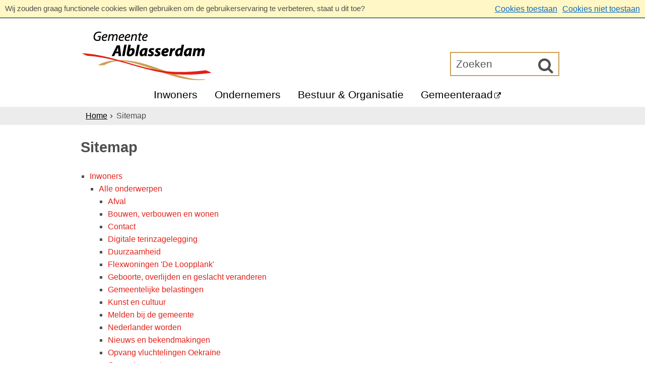

--- FILE ---
content_type: text/html;charset=UTF-8
request_url: https://alblasserdam.nl/Sitemap
body_size: 8266
content:
<!DOCTYPE html>
<html xml:lang="nl" lang="nl">
	<head><meta name="google-site-verification" content="8aAOaU0sX6G3VEH0RJNMz_N4Z9RCGASU9luZmscG_UE"/>
	<meta name="robots" content="noindex" />
	<meta http-equiv="Content-type" content="text/html; charset=UTF-8" />

	<title>Sitemap - Gemeente Alblasserdam</title>
	<meta property="og:type" content="article"/>
		<meta property="og:title" content="Sitemap"/>
		<meta property="og:url" content="https://www.alblasserdam.nl/Sitemap"/>
		<meta name="twitter:card" content="summary_large_image" />
		<meta name="twitter:title" content="Sitemap" />
		<meta name="twitter:card" content="summary_large_image" />
	<meta name="twitter:title" content="Sitemap" />
	<meta name="viewport" content="width=device-width, initial-scale=1.0, user-scalable=1" />

	<link rel="shortcut icon" href="/favicon.ico?objectid=ec885e7e-dc9d-4c51-80b3-4d17b685b94f" />
	<link rel="stylesheet" media="all" href="/styles/default/fonts/font-awesome-4.7.0/css/font-awesome.min.css"/>

	<link rel="stylesheet" media="all" href="/styles/default/screen.css.jsp?colors=CC9F52;000000;E32118;FFFFFF;CC9F52;FFFFFF;&amp;webfontheader=&amp;webfont=&amp;webfontsize=" />
	<link rel="stylesheet" media="all" href="/styles/default/modules.css.jsp?colors=CC9F52;000000;E32118;FFFFFF;CC9F52;FFFFFF;" />

	<link rel="stylesheet" media="print" href="/styles/default/print.css.jsp" />

	<link href="/ds?action=WebsiteCss&amp;objectid=9c8c280c-793b-4d6b-88de-4fe87eccc0b3" rel="stylesheet" />

	<link rel="stylesheet" media="all" href="/styles/default/responsive.css.jsp?colors=CC9F52;000000;E32118;FFFFFF;CC9F52;FFFFFF;" />
	
	<script src="/wro/prototype.js"></script>
	<script src="/wro/effects.js"></script>
	<script src="/wro/builder.js"></script>
	<script src="/wro/dragdrop.js"></script>
	<script src="/wro/controls.js"></script>
	<script src="/wro/slider.js"></script>
	<script defer src="/js/custom/modernizr-custom.js"></script>
	<script src="/js/custom/jquery-3.7.1.min.js"></script>

	<script src="/wro/accessiblenav.js"></script>
	<script defer src="/wro/toggler.js"></script>
	<script defer src="/js/custom/toptasks.js"></script>
<link rel="stylesheet" href="https://cdn.jsdelivr.net/npm/swiper@11/swiper-bundle.min.css" />

   <script async src="https://maps.googleapis.com/maps/api/js?v=3&amp;key=&amp;libraries=places&amp;loading=async" nonce="ZGFlOGQ4ODctNjgwYi00ZTljLTljYWUtMmI1ZWRlYzZlNDc4"></script>
		<script async src="/wro/markerclusterer_compiled.js"></script>
	<style nonce="ZGFlOGQ4ODctNjgwYi00ZTljLTljYWUtMmI1ZWRlYzZlNDc4"></style>

	<script nonce="ZGFlOGQ4ODctNjgwYi00ZTljLTljYWUtMmI1ZWRlYzZlNDc4">
		var std_websiteobjectid = "ec885e7e-dc9d-4c51-80b3-4d17b685b94f";
		var ites = "ec885e7e-dc9d-4c51-80b3-4d17b685b94f";
		var contextpath = "",
			stylesPath = contextpath + "/styles/default",
			mapsKey = "",
        	cookiebartype = "false";
	</script>

	<script nonce="ZGFlOGQ4ODctNjgwYi00ZTljLTljYWUtMmI1ZWRlYzZlNDc4">
			
            var cookiebartype = "default";
		</script>
		<script defer src="/wro/cookie_check.js"></script>
	<script src="/wro/default.js"></script>

	<script defer src="/js/lib/date-nl-NL.js"></script>
	<script defer src="/wro/calendar.js"></script>
	<script src="/js/simpleform.js"></script>
	<script nonce="ZGFlOGQ4ODctNjgwYi00ZTljLTljYWUtMmI1ZWRlYzZlNDc4">
            var emocracyinfinitescroll = false,
            emocracysubjects = '/inc/emocracy/subjects.jsp';
        </script>
    <script defer src="/js/emocracy.js"></script>
	

	<link rel="schema.DC" href="https://purl.org/dc/elements/1.1/" />
	<link rel="schema.DCTERMS" href="https://purl.org/dc/terms/" />
	<link rel="schema.OVERHEID" href="https://standaarden.overheid.nl/owms/4.0/xsd/owms.xsd" />
	<meta name="DC.title" content="Sitemap - Gemeente Alblasserdam" />
	<meta name="OVERHEID.organisationType" content="gemeente" />
	<meta name="DC.creator" content="Alblasserdam" />
	<meta name="DC.identifier" content="/content.jsp?objectid=9c8c280c-793b-4d6b-88de-4fe87eccc0b3" />
	<link rel="apple-touch-icon" sizes="76x76" href="/mts?f=76" />
<link rel="apple-touch-icon" sizes="120x120" href="/mts?f=120" />
<link rel="apple-touch-icon" sizes="152x152" href="/mts?f=152" />
<link rel="apple-touch-icon" sizes="180x180" href="/mts?f=180" />
<meta name="msapplication-square70x70logo" content="/mts?f=70" />
<meta name="msapplication-square150x150logo" content="/mts?f=150" />
<meta name="msapplication-square310x310logo" content="/mts?f=310" />

<link href="/js/modaal/modaal.css" rel="stylesheet" />
<script type="text/javascript" src="/wro/modaal.js"></script>
<script type="text/javascript" nonce="ZGFlOGQ4ODctNjgwYi00ZTljLTljYWUtMmI1ZWRlYzZlNDc4">
	jQuery.noConflict();
	jQuery(document).ready(function($){
		$('img.new-modalLightbox').each(function() {
			$(this).wrap(function() {
		  		return "<a class='modalLightbox' aria-haspopup='dialog' aria-label='" + 'Toon originele formaat: ' + $(this).attr('alt') + "' href='" + $( this ).attr('src') + "' data-modaal-desc='" + $( this ).attr('alt') + "'></a>";
			});
		  });
		$('a.modalLightbox').modaal({
			type: 'image'
		});
	});
</script>

<script defer src="/js/lib/Chart.bundle.min.js"></script>
<script defer src="/wro/chartbuilder.js"></script>


<script nonce="ZGFlOGQ4ODctNjgwYi00ZTljLTljYWUtMmI1ZWRlYzZlNDc4">
    let root = document.documentElement;
    let AccessibilityFeature = Class.create({

        initialize: function (type, applied, className, titles) {
            this.type = type;
            this.applied = applied;
            this.className = className;
            this.titles = titles;

            
            this.getData();
        },
        
        getData: function getData() {
            let url = contextpath + "/ds?action=HandleSessionParam&type=read" + this.type;
            let calloptions = {
                method: "get",
                onSuccess: this.setApplied.bind(this),
                onFailure: this.setApplied.bind(this),
                onComplete: this.addButton.bind(this)
            }
            new Ajax.Request(url, calloptions);
        },
        setApplied: function setApplied(result) {
            this.applied = JSON.parse(result.responseJSON.message);
            if(this.applied === true) {
                this.applyFeature();
            }
        },
        
        setData: function setData() {
            let url = contextpath + "/ds?action=HandleSessionParam&type=write" + this.type + "&value=" + this.applied;
            let calloptions = {
                method: "get"
            }
            new Ajax.Request(url, calloptions);
        },
        
        addButton: function addButton() {
            let button = document.createElement("BUTTON");
            let language = document.documentElement.lang;

            if (this.titles[language] === undefined) {
                language = "nl";
            }
            button.setAttribute("role","switch");
            button.classList.add("switch");
            button.classList.add(this.className);
            if (this.applied === true) {
                button.classList.add("enabled");
                button.setAttribute("aria-checked","true");
                button.innerHTML = '<span class="hint">' + this.titles[language].titleEnabled + '</span>';
            } else {
                button.setAttribute("aria-checked","false");
                button.innerHTML = '<span class="hint">' + this.titles[language].title + '</span>';
            }
            button.addEventListener("click", function(event){
                event.preventDefault();
                if (this.applied === true) {
                    button.classList.remove("enabled");
                    button.setAttribute("aria-checked","false");
                    button.innerHTML = '<span class="hint">' + this.titles[language].title + '</span>';
                    this.applied = false;
                    this.disableFeature();
                    this.setData();
                } else {
                    button.classList.add("enabled");
                    button.setAttribute("aria-checked","true");
                    button.innerHTML = '<span class="hint">' + this.titles[language].titleEnabled + '</span>';
                    this.applied = true;
                    this.applyFeature();
                    this.setData();
                }
            }.bind(this));
            document.getElementById("container_" + this.className).appendChild(button);
        },
        
        applyFeature: function applyAccessibilityButtons() {
            root.classList.add(this.className);
            document.body.classList.add(this.className);
        },
        
        disableFeature: function Accessibility() {
            root.classList.remove(this.className);
            document.body.classList.remove(this.className);
        }
    });

    
    let DyslexiaFeature = Class.create();
    DyslexiaFeature.prototype = Object.extend(new AccessibilityFeature(), {
        applyFeature: function() {
            root.classList.add(this.className);
            document.body.classList.add(this.className);
            calculateMenuHeight();
        },
        disableFeature: function Accessibility() {
            root.classList.remove(this.className);
            document.body.classList.remove(this.className);
            calculateMenuHeight();
        }
    });

    
    let FontSizeFeature = Class.create();
    FontSizeFeature.prototype = Object.extend(new AccessibilityFeature(), {
        applyFeature: function() {
            root.classList.add(this.className);
            document.body.classList.add(this.className);
            calculateMenuHeight();
        },
        disableFeature: function Accessibility() {
            root.classList.remove(this.className);
            document.body.classList.remove(this.className);
            calculateMenuHeight();
        }
    });

    
    let TranslateFeature = Class.create();
    TranslateFeature.prototype = Object.extend(new AccessibilityFeature(), {
        applyFeature: function() {
            $j('#translate-wrap').addClass('opened');
            $j('.showtranslate').attr('aria-expanded',"true");
            $j('#translate-wrap').attr('aria-expanded',"true");
            $j('#translate-wrap').removeAttr("hidden");
            root.classList.add(this.className);
            document.body.classList.add(this.className);
            calculateMenuHeight();
        },
        disableFeature: function Accessibility() {
            $j('#translate-wrap').removeClass('opened')
            $j('#translate-wrap').attr('aria-expanded',"false");
            $j('#translate-wrap').attr("hidden",true);
            $j('.showtranslate').attr('aria-expanded',"false");
            root.classList.remove(this.className);
            document.body.classList.remove(this.className);
            calculateMenuHeight();
        },
    });

    document.addEventListener('click', function handleClickOutsideBox(event) {
        if(document.getElementById("container_translate") !== undefined && document.getElementById("container_translate") !== null){
            let button = document.getElementById("container_translate").querySelector("button");
            let translateBox = document.querySelector('#translatebox');
            if (!translateBox.contains(event.target) && event.target !== button && !isDescendant(event.target, "hint")) {
                if(button != null && button.classList.contains("enabled")) {
                    button.click();
                }
            }
        }
    });

    let calculateMenuHeight = function() {
        
        if (document.getElementById("dl-menu") !== null
            && document.getElementById("dl-menu").firstElementChild !== null
            && document.getElementById("dl-menu").lastElementChild !== null) {
            let offsetFirstMenuItem = 0;
            let offsetLastMenuItem = 0;
            if (document.getElementById("dl-menu").firstElementChild &&
                document.getElementById("dl-menu").firstElementChild instanceof HTMLLIElement) {
                //enkel menu
                offsetFirstMenuItem = document.getElementById("dl-menu").firstElementChild.offsetTop;
                offsetLastMenuItem = document.getElementById("dl-menu").lastElementChild.offsetTop;
            } else if (document.getElementById("dl-menu").firstElementChild.firstElementChild !== null &&
                document.getElementById("dl-menu").firstElementChild.lastElementChild != null &&
                document.getElementById("dl-menu").firstElementChild.lastElementChild instanceof HTMLLIElement) {
                //dubbel menu
                offsetFirstMenuItem = document.getElementById("dl-menu").firstElementChild.firstElementChild.offsetTop;
                offsetLastMenuItem = document.getElementById("dl-menu").firstElementChild.lastElementChild.offsetTop;
            }
            if (offsetLastMenuItem > offsetFirstMenuItem) {
                document.body.classList.add('main_menu_to_high');
            } else {
                document.body.classList.remove('main_menu_to_high');
            }
        }

        
        if (document.getElementById("dl-menu").querySelector('li.active ul') !== null
            && !document.getElementById("dl-menu").classList.contains("singlemenu")
            && document.getElementById("dl-menu").querySelectorAll('li.active ul li')[0] !== undefined) {
            let secondaryMenuHeight = document.getElementById("dl-menu").querySelector('li.active ul').offsetHeight;
            let secondaryMenuItemHeight = document.getElementById("dl-menu").querySelectorAll('li.active ul li')[0].offsetHeight;
            if (secondaryMenuHeight > (secondaryMenuItemHeight + 2)) {
                document.body.classList.add('secondary_menu_to_high');
            } else {
                document.body.classList.remove('secondary_menu_to_high');
            }
        }
    }

    document.observe('dom:loaded', function domloaded() {
        
    });

</script></head>
	<body class="menutype_horizontal no-js overview_folder
	    
		&#32;
		&#32;type_pagelink
		">
		<!-- Website background image -->
		<div id="wrapper">
			<div role="banner" class="header" id="header">

	<div class="keyboardlinks">
             <a class="skiplink to_content" href="#skipheader">Direct naar de inhoud van de pagina</a>
                <a class="skiplink to_mainmenu" href="#menu_wide">Direct naar het hoofdmenu</a>
                <a class="skiplink to_search" href="#quicksearch-keywords">Direct naar het zoekveld</a>
                </div>
        <div id="tinybar" role="toolbar" aria-label="Toegankelijkheid opties" aria-controls="wrapper"><div class="contentrow">
                <div id="accessibility-tools">
                    </div>
                </div>
        </div>
    <div class="contentrow">
		<a id="logo" href="/Inwoners" rel="home">
			<img id="logoimg" src="/dsresource?objectid=a2c1ae00-ff2f-4099-a06a-4512a7976484" alt="Logo Gemeente Alblasserdam, ga naar de homepage" />
			</a>
		<div id="tinyblock">
                    <div class="toplinks">
                            </div>
                    <form role="search" action="/Zoekresultaten" id="quicksearch" method="get" class="disableautocomplete" tabindex="-1">
	<p>
		<input type="hidden" name="searchbase" value="0" />
		<input type="hidden" name="searchrange" value="10" />
		<input type="hidden" name="searchpage" value="1" />
		<input type="hidden" name="nodelocation" value="ec885e7e-dc9d-4c51-80b3-4d17b685b94f" />
		<label for="quicksearch-keywords" class="offscreen">
			Zoeken</label>
		<input type="search" size="25" class="search text placeholder livesearch"
				
					placeholder="Zoeken"
				
				id="quicksearch-keywords" name="freetext" value="" />
		<button type="submit" class="submit" value="Zoek" aria-label="Zoek" >
			<span class="offscreen">Zoek</span>
		</button>
	</p>
	<div id="quicksearch-keywords_suggestions" class="livesearch" tabindex="-1"></div>
</form>
<div class="flex-br"></div>
                    <div class="container-sessions" >
                        </div>
                </div>
            </div>
</div><div class="content-wrapper horizontal" id="readspeaker">

				<div class="home_left">
		<div class="nav" id="menu">
			<div id="menu_wide" role="navigation" aria-labelledby="menu-icon">
				<button id="menu-icon" aria-expanded="false" aria-label="Menu" type="button">MENU</button>
				<ul id="dl-menu" class="dl-wrapper menu-horizontal singlemenu dropdowntrigger dropdown dropdown">
					<li class="odd first-child  homepage">
						<a  id="menu_number_1"  class="toplevellink menu_number_1 item-link
 type-landingpage" href="/Inwoners">
									Inwoners</a>
							</li>
					<li class="even ">
						<a  id="menu_number_2"  class="toplevellink menu_number_2 item-link
 type-landingpage" href="/Ondernemers">
									Ondernemers</a>
							</li>
					<li class="odd ">
						<a  id="menu_number_3"  class="toplevellink menu_number_3 item-link
 type-landingpage" href="/Bestuur_Organisatie">
									Bestuur &amp; Organisatie</a>
							</li>
					<li class="even last-child ">
						<a  id="menu_number_4"  class="toplevellink menu_number_4 item-link  type-url external new-window
           " rel="external
        
         "   aria-label="Gemeenteraad
            (opent in een nieuw venster, opent externe website)
        " href="https://raad.alblasserdam.nl/">
									Gemeenteraad</a>
							</li>
					</ul>
			</div>
		</div>
	</div>

    <div id="skipheader"></div>
<!--ROW 1-->
				<div id="row1" class="row1_breadcrumb">
					<div class="contentrow">
						<nav aria-label="Kruimelpad" class="nav breadcrumbs ">
							<ol>
	<li>
	<a class="first-child"  href="/Inwoners" rel="home">Home</a>
		</li>
	<li class="current-page" aria-current="page">
					Sitemap</li>
			</ol></nav>

						</div>
				</div>
				<!--END ROW 1-->

				<!--ROW 2-->
				<div id="row2" class="row2_content" tabindex="-1" role="main">
					<div class="contentrow">
						<div class="grid-16">
							<div class="section sitemap">
								<h1>Sitemap</h1><ul class="subitems">
        <li class="odd first-child ">
            <a class="level_1 item-link" href="/Inwoners">
                Inwoners</a>
            <ul class="subitems">
                    <li class="odd first-child last-child only-child ">
                        <a class="level_2 item-link 
 type-folder" href="/Inwoners/Alle_onderwerpen">
                            Alle onderwerpen</a>
                        <ul class="subitems">
                                <li class="odd first-child ">
                                    <a class="level_3 item-link" href="/Inwoners/Alle_onderwerpen/Afval">
                                        Afval</a>
                                </li>
                                <li class="even ">
                                    <a class="level_3 item-link" href="/Inwoners/Alle_onderwerpen/Bouwen_verbouwen_en_wonen">
                                        Bouwen, verbouwen en wonen</a>
                                </li>
                                <li class="odd ">
                                    <a class="level_3 item-link" href="/Inwoners/Alle_onderwerpen/Contact">
                                        Contact</a>
                                </li>
                                <li class="even ">
                                    <a class="level_3 item-link" href="/Inwoners/Alle_onderwerpen/Digitale_terinzagelegging">
                                        Digitale terinzagelegging</a>
                                </li>
                                <li class="odd ">
                                    <a class="level_3 item-link" href="/Inwoners/Alle_onderwerpen/Duurzaamheid">
                                        Duurzaamheid</a>
                                </li>
                                <li class="even ">
                                    <a class="level_3 item-link" href="/Inwoners/Alle_onderwerpen/Flexwoningen_De_Loopplank">
                                        Flexwoningen &#39;De Loopplank&#39;</a>
                                </li>
                                <li class="odd ">
                                    <a class="level_3 item-link" href="/Inwoners/Alle_onderwerpen/Geboorte_overlijden_en_geslacht_veranderen">
                                        Geboorte, overlijden en geslacht veranderen</a>
                                </li>
                                <li class="even ">
                                    <a class="level_3 item-link" href="/Inwoners/Alle_onderwerpen/Belastingen">
                                        Gemeentelijke belastingen</a>
                                </li>
                                <li class="odd ">
                                    <a class="level_3 item-link" href="/Inwoners/Alle_onderwerpen/Kunst_en_cultuur">
                                        Kunst en cultuur</a>
                                </li>
                                <li class="even ">
                                    <a class="level_3 item-link" href="/Inwoners/Alle_onderwerpen/Melden_bij_de_gemeente">
                                        Melden bij de gemeente</a>
                                </li>
                                <li class="odd ">
                                    <a class="level_3 item-link" href="/Inwoners/Alle_onderwerpen/Nederlander_worden_en_inburgeren">
                                        Nederlander worden</a>
                                </li>
                                <li class="even ">
                                    <a class="level_3 item-link" href="/Inwoners/Alle_onderwerpen/Nieuws_en_bekendmakingen">
                                        Nieuws en bekendmakingen</a>
                                </li>
                                <li class="odd ">
                                    <a class="level_3 item-link" href="/Inwoners/Alle_onderwerpen/Informatie_Oekraine">
                                        Opvang vluchtelingen Oekra&iuml;ne</a>
                                </li>
                                <li class="even ">
                                    <a class="level_3 item-link" href="/Inwoners/Alle_onderwerpen/Omgevingswet">
                                        Omgevingswet</a>
                                </li>
                                <li class="odd ">
                                    <a class="level_3 item-link" href="/Inwoners/Alle_onderwerpen/Onderwijs">
                                        Onderwijs</a>
                                </li>
                                <li class="even ">
                                    <a class="level_3 item-link" href="/Inwoners/Alle_onderwerpen/Paspoort_en_ID_kaart">
                                        Paspoort en  ID-kaart</a>
                                </li>
                                <li class="odd ">
                                    <a class="level_3 item-link" href="/Inwoners/Alle_onderwerpen/Dossier_PFAS">
                                        PFAS</a>
                                </li>
                                <li class="even ">
                                    <a class="level_3 item-link" href="/Inwoners/Alle_onderwerpen/Projecten">
                                        Projecten</a>
                                </li>
                                <li class="odd ">
                                    <a class="level_3 item-link" href="/Inwoners/Alle_onderwerpen/Rijbewijs">
                                        Rijbewijs</a>
                                </li>
                                <li class="even ">
                                    <a class="level_3 item-link" href="/Inwoners/Alle_onderwerpen/Ruimtelijke_plannen">
                                        Ruimtelijke plannen</a>
                                </li>
                                <li class="odd ">
                                    <a class="level_3 item-link" href="/Inwoners/Alle_onderwerpen/Sport_en_recreatie">
                                        Sport en recreatie</a>
                                </li>
                                <li class="even ">
                                    <a class="level_3 item-link" href="/Inwoners/Alle_onderwerpen/Subsidies">
                                        Subsidies</a>
                                </li>
                                <li class="odd ">
                                    <a class="level_3 item-link" href="/Inwoners/Alle_onderwerpen/Trouwen_en_registratie_partnerschap">
                                        Trouwen, partnerschap, achternaam en echtscheiding</a>
                                </li>
                                <li class="even ">
                                    <a class="level_3 item-link" href="/Inwoners/Alle_onderwerpen/Uittreksels_en_aktes">
                                        Uittreksels en aktes</a>
                                </li>
                                <li class="odd ">
                                    <a class="level_3 item-link" href="/Inwoners/Alle_onderwerpen/Vergunningen_en_toestemmingen">
                                        Vergunningen en toestemmingen</a>
                                </li>
                                <li class="even ">
                                    <a class="level_3 item-link" href="/Inwoners/Alle_onderwerpen/Verhuizen_of_inschrijven">
                                        Verhuizen of inschrijven</a>
                                </li>
                                <li class="odd ">
                                    <a class="level_3 item-link" href="/Inwoners/Alle_onderwerpen/Veiligheid">
                                        Veiligheid</a>
                                </li>
                                <li class="even ">
                                    <a class="level_3 item-link" href="/Inwoners/Alle_onderwerpen/Verkeer_en_vervoer">
                                        Verkeer en vervoer</a>
                                </li>
                                <li class="odd ">
                                    <a class="level_3 item-link" href="/Inwoners/Alle_onderwerpen/Woningbouw">
                                        Woningbouw</a>
                                </li>
                                <li class="even last-child ">
                                    <a class="level_3 item-link" href="/Inwoners/Alle_onderwerpen/Zorg_en_welzijn">
                                        Zorg en welzijn</a>
                                </li>
                                </ul>
                            </li>
                    </ul>
                </li>
        <li class="even ">
            <a class="level_1 item-link" href="/Ondernemers">
                Ondernemers</a>
            <ul class="subitems">
                    <li class="odd first-child last-child only-child ">
                        <a class="level_2 item-link 
 type-folder" href="/Ondernemers/Alle_onderwerpen">
                            Alle onderwerpen</a>
                        <ul class="subitems">
                                <li class="odd first-child ">
                                    <a class="level_3 item-link" href="/Ondernemers/Alle_onderwerpen/Aanbestedingen">
                                        Aanbestedingen</a>
                                </li>
                                <li class="even ">
                                    <a class="level_3 item-link" href="/Ondernemers/Alle_onderwerpen/Bedrijfsafval">
                                        Bedrijfsafval</a>
                                </li>
                                <li class="odd ">
                                    <a class="level_3 item-link" href="/Ondernemers/Alle_onderwerpen/Bedrijfshuisvesting">
                                        Bedrijfshuisvesting</a>
                                </li>
                                <li class="even ">
                                    <a class="level_3 item-link" href="/Ondernemers/Alle_onderwerpen/Contact_Ondernemers">
                                        Contact voor ondernemers</a>
                                </li>
                                <li class="odd ">
                                    <a class="level_3 item-link" href="/Ondernemers/Alle_onderwerpen/DEAL">
                                        DEAL!</a>
                                </li>
                                <li class="even ">
                                    <a class="level_3 item-link" href="/Ondernemers/Alle_onderwerpen/Duurzaamheid">
                                        Duurzaam ondernemen</a>
                                </li>
                                <li class="odd ">
                                    <a class="level_3 item-link" href="/Inwoners/Configuratie_inwoners/Verwijzingen_rechterkolom/DigiD_en_eHerkenning/eHerkenning">
                                        eHerkenning</a>
                                </li>
                                <li class="even ">
                                    <a class="level_3 item-link" href="/Ondernemers/Alle_onderwerpen/Horeca_en_detailhandel">
                                        Horeca en detailhandel</a>
                                </li>
                                <li class="odd ">
                                    <a class="level_3 item-link" href="/Ondernemers/Alle_onderwerpen/Nieuws_voor_ondernemers">
                                        Nieuws</a>
                                </li>
                                <li class="even ">
                                    <a class="level_3 item-link" href="/Ondernemers/Alle_onderwerpen/Onderneming_starten_in_Alblasserdam">
                                        Onderneming starten in Alblasserdam</a>
                                </li>
                                <li class="odd ">
                                    <a class="level_3 item-link" href="/Ondernemers/Alle_onderwerpen/Toeristenbelasting">
                                        Toeristenbelasting</a>
                                </li>
                                <li class="even ">
                                    <a class="level_3 item-link" href="/Ondernemers/Alle_onderwerpen/Techniekroute">
                                        Techniekroute</a>
                                </li>
                                <li class="odd ">
                                    <a class="level_3 item-link" href="/Ondernemers/Alle_onderwerpen/Vergunningen_ondernemers">
                                        Vergunningen ondernemers</a>
                                </li>
                                <li class="even last-child ">
                                    <a class="level_3 item-link" href="/Ondernemers/Alle_onderwerpen/Ondernemers_en_winkeliersverenigingen">
                                        Winkeliers- en ondernemersverenigingen</a>
                                </li>
                                </ul>
                            </li>
                    </ul>
                </li>
        <li class="odd ">
            <a class="level_1 item-link" href="/Bestuur_Organisatie">
                Bestuur &amp; Organisatie</a>
            <ul class="subitems">
                    <li class="odd first-child last-child only-child ">
                        <a class="level_2 item-link 
 type-folder" href="/Bestuur_Organisatie/Alle_onderwerpen">
                            Alle onderwerpen</a>
                        <ul class="subitems">
                                <li class="odd first-child ">
                                    <a class="level_3 item-link" href="/Bestuur_Organisatie/Alle_onderwerpen/Ambtelijke_organisatie">
                                        Ambtelijke organisatie</a>
                                </li>
                                <li class="even ">
                                    <a class="level_3 item-link" href="/Bestuur_Organisatie/Alle_onderwerpen/B_W_notulen">
                                        B &amp; W notulen</a>
                                </li>
                                <li class="odd ">
                                    <a class="level_3 item-link" href="/Bestuur_Organisatie/Alle_onderwerpen/Beleid_en_regelgeving">
                                        Beleid en regelgeving</a>
                                </li>
                                <li class="even ">
                                    <a class="level_3 item-link" href="/Bestuur_Organisatie/Alle_onderwerpen/Bezuinigingen">
                                        Bezuinigingen</a>
                                </li>
                                <li class="odd ">
                                    <a class="level_3 item-link" href="/Bestuur_Organisatie/Alle_onderwerpen/College_van_B_W">
                                        College van B&amp;W</a>
                                </li>
                                <li class="even ">
                                    <a class="level_3 item-link" href="/Bestuur_Organisatie/Alle_onderwerpen/Columns_college">
                                        Columns college</a>
                                </li>
                                <li class="odd ">
                                    <a class="level_3 item-link" href="/Bestuur_Organisatie/Alle_onderwerpen/Gedragsregels">
                                        Gedragsregels</a>
                                </li>
                                <li class="even ">
                                    <a class="level_3 item-link" href="/Bestuur_Organisatie/Alle_onderwerpen/Het_verhaal_van_Alblasserdam">
                                        Het verhaal van Alblasserdam</a>
                                </li>
                                <li class="odd ">
                                    <a class="level_3 item-link" href="/Bestuur_Organisatie/Alle_onderwerpen/Koninklijke_onderscheiding_aanvragen">
                                        Koninklijke onderscheiding aanvragen</a>
                                </li>
                                <li class="even ">
                                    <a class="level_3 item-link" href="/Bestuur_Organisatie/Alle_onderwerpen/Open_data">
                                        Open data</a>
                                </li>
                                <li class="odd ">
                                    <a class="level_3 item-link" href="/Bestuur_Organisatie/Alle_onderwerpen/Vacatures">
                                        Vacatures</a>
                                </li>
                                <li class="even ">
                                    <a class="level_3 item-link" href="/Bestuur_Organisatie/Alle_onderwerpen/Verkiezingen">
                                        Verkiezingen</a>
                                </li>
                                <li class="odd last-child ">
                                    <a class="level_3 item-link" href="/Bestuur_Organisatie/Alle_onderwerpen/Wet_open_overheid_Woo">
                                        Wet open overheid (Woo) </a>
                                </li>
                                </ul>
                            </li>
                    </ul>
                </li>
        <li class="even last-child ">
            <a class="level_1 item-link" href="https://raad.alblasserdam.nl/">
                Gemeenteraad</a>
            </li>
        </ul>
</div>
						</div>
						<div id="content-footer" >

	<div id="actions">
		</div>
	</div></div>
				</div>
				 <!--END ROW 2-->
				<!--ROW 3-->
				<!-- END ROW 3-->
				</div>

			<div class="footer_website" role="contentinfo">
				<div class="contentrow">
					<div class="columns fullfooter three" id="footer_columns">
	<div class="column" id="contact">
		</div>
	<div class="column">
			<div class="section document">
	<h2>Bezoekadres</h2>

<p>Cortgene 2<br />
2951 ED Alblasserdam<br />
in <a aria-label="De Rederij, opent in een nieuw venster, opent externe website" class="new-window external" href="https://www.derederij.nl">De Rederij</a></p>

<h2>Postadres</h2>

<p>Postbus 2<br />
2950&nbsp;AA Alblasserdam</p>

<p><strong>Telefoon&nbsp;</strong><a href="tel:14078">14 078</a><br />
<a href="tel:0031787708301">+31 78 770 8301</a> (vanuit buitenland)</p>

<p>&nbsp;</p>
</div>
</div>
	<div class="column">
			<div class="section document">
	<h2>Snel regelen</h2>

<ul>
	<li><a href="/Inwoners/Alle_onderwerpen/Contact/Openingstijden_Gemeentewinkel">Openingstijden Gemeentewinkel</a></li>
	<li><a href="https://alblasserdam.mijnafspraakmaken.nl/">Maak een afspraak</a></li>
	<li><a href="/Inwoners/Alle_onderwerpen/Contact">Contact</a></li>
</ul>

<h2>Zo werken wij</h2>

<ul>
	<li><a href="/Configuratie/Footer/Servicenormen">Servicenormen</a></li>
	<li><a href="/Bestuur_Organisatie/Alle_onderwerpen/Gedragsregels">Gedragsregels</a></li>
</ul>
</div>
</div>
	<div class="column">
			<div class="folder">
	<h2>Over de website</h2><div>
		<ul  >
			<li >
				<a class="item-link type-document-webpage meta-webpagina" data-text="Webpagina" href="/Configuratie/Footer/Over_de_website/Privacyverklaring">Privacyverklaring</a>
			</li>
			<li >
				<a class="item-link type-document-webpage meta-webpagina" data-text="Webpagina" href="/Configuratie/Footer/Over_de_website/Cookies">Cookies</a>
			</li>
			<li >
				<a class="item-link type-document-webpage meta-webpagina" data-text="Webpagina" href="/Configuratie/Footer/Over_de_website/Proclaimer">Proclaimer</a>
			</li>
			<li >
				<a class="item-link type-document-webpage meta-webpagina" data-text="Webpagina" href="/Configuratie/Footer/Over_de_website/Toegankelijkheidsverklaring">Toegankelijkheidsverklaring</a>
			</li>
			<li >
				<a class="item-link type-document-webpage meta-webpagina" data-text="Webpagina" href="/Configuratie/Footer/Over_de_website/Responsible_Disclosure">Responsible Disclosure</a>
			</li>
			<li >
				<a class="item-link
 type-pagelink" href="/Sitemap">Sitemap</a>
			</li>
			<li >
				<a class="item-link  type-url external new-window
           " rel="external
        
         "   aria-label="Archief website
            (opent in een nieuw venster, opent externe website)
        " href="https://alblasserdam.archiefweb.eu">Archief website</a>
			</li>
			</ul>
		</div>
	</div></div>
	</div>
</div>
			</div>
        </div>

		<script nonce="ZGFlOGQ4ODctNjgwYi00ZTljLTljYWUtMmI1ZWRlYzZlNDc4">
			/*<![CDATA[*/
				(function() {
					document.observe('dom:loaded', function domloaded() {
						
							var sz = document.createElement('script'); sz.type = 'text/javascript'; sz.async = true;
							sz.src = 'https://siteimproveanalytics.com/js/siteanalyze_6006006.js';
							var s = document.getElementsByTagName('script')[0]; s.parentNode.insertBefore(sz, s);
						
					});
				})();
			/*]]>*/
		</script>
	<div id="webchat"></div>
        <script nonce="ZGFlOGQ4ODctNjgwYi00ZTljLTljYWUtMmI1ZWRlYzZlNDc4"  defer id="chatwidget-script" crossorigin="anonymous" src="https://virtuele-gemeente-assistent.nl/static/js/widget.js"></script>
    <script nonce="ZGFlOGQ4ODctNjgwYi00ZTljLTljYWUtMmI1ZWRlYzZlNDc4">
	
	var $j = jQuery.noConflict();
	$j('.countdown').each(function() {
		var $this = $(this);
		var countDownDate = new Date($(this).getAttribute('data-year')+'/'+$(this).getAttribute('data-month')+'/'+$(this).getAttribute('data-day')+' '+$(this).getAttribute('data-hour')+':'+$(this).getAttribute('data-min')+':00').getTime();
		var x = setInterval(function() {
			var now = new Date().getTime();
			var distance = countDownDate - now;

			// Time calculations for days, hours, minutes and seconds
			var days = Math.floor(distance / (1000 * 60 * 60 * 24));
			var hours = Math.floor((distance % (1000 * 60 * 60 * 24)) / (1000 * 60 * 60));
			var minutes = Math.floor((distance % (1000 * 60 * 60)) / (1000 * 60));
			var seconds = Math.floor((distance % (1000 * 60)) / 1000);
			if (days === 1) {
				day_label = + days + " dag, ";
			}else if (days === 0) {
				day_label = "";
			}else {
				day_label = + days + " dagen, ";
			}
			if (hours === 0) {
				hour_label = "";
			}else {
				hour_label = + hours + " uur, ";
			}
			document.getElementById($this.getAttribute('data-id')).innerHTML = "<span class='pretext'>" + $this.getAttribute('data-pretext') + "</span> " + day_label + hour_label + minutes + " min en " + seconds + " sec <span class='pretext posttext'>"+$this.getAttribute('data-posttext') +"</span>";

			if(distance < 0){
				document.getElementById($this.getAttribute('data-id')).innerHTML = "<span class='expiredtext'>" + $this.getAttribute('data-expired') + '</span>';
			}
		}, 1000);
	});
</script>

<script nonce="ZGFlOGQ4ODctNjgwYi00ZTljLTljYWUtMmI1ZWRlYzZlNDc4">
  const showShareList = document.getElementById('showshare');
  const showCopyList = document.getElementById('showcopy');
  const shareButton = document.getElementById('shareButton');
  const isMobile = ('ontouchstart' in document.documentElement && navigator.userAgent.match(/Mobi/));
  const isMobileScreen = window.matchMedia("only screen and (max-width: 768px)").matches;

    if (isMobileScreen) {
      if (isMobile) {
        showShareList.removeClassName('not_mobile');
        shareButton.addEventListener('click', async () => {
          if (navigator.share) {
            try {
              await navigator.share({
                title: document.title,
                url: document.querySelector('link[rel=canonical]') ? document.querySelector('link[rel=canonical]').href : document.location.href,
              });
            } catch (err) {}
          }
        });
      }
    } else {
	  if(showCopyList !== null){
		showCopyList.removeClassName('not_mobile');
	  }
      var currentUrl = window.location.href;
	  if(document.getElementById("urlInput") != null){
		  document.getElementById("urlInput").value = currentUrl;
		  document.getElementById("copylink").addEventListener("click", function() {
			  var inputText = document.getElementById("urlInput").value;
			  navigator.clipboard.writeText(inputText);
		  });
	  }
    }
</script>

</body>
</html>

--- FILE ---
content_type: text/css;charset=UTF-8
request_url: https://alblasserdam.nl/ds?action=WebsiteCss&objectid=9c8c280c-793b-4d6b-88de-4fe87eccc0b3
body_size: 5862
content:
@import url("https://virtuele-gemeente-assistent.nl/static/css/widget-v0.11.7.css");


/* WEBCHAT kleuren */
/* ALB specifiek: CC9F52 en 2 zijn vervangen door E32118 en 3 */
#webchat .rw-launcher, #webchat .rw-header,
#webchat .rw-close-button, #webchat .rw-client,
#webchat .rw-avatar {background-color:#E32118 !important;}
#webchat .rw-title {color:#FFFFFF !important;} 
#webchat .rw-widget-container p,
#webchat .rw-chat-open p {color:#000000 !important;}
#webchat .gem-dropdown-menu a,
#webchat #rw-messages a {color:#E32118!important;}
#webchat #rw-messages a:hover,
#webchat #rw-messages a:focus {color:#E32118!important;filter: brightness(50%);}
#webchat .rw-reply {color:#E32118;}
#webchat .rw-conversation-container .rw-reply  {border-color:#E32118;}

body div[id^="row"]:last-child {padding-bottom:0;}

/* ------ oude Readcheck styling 
#__ba_panel {
    position:absolute;
    top:9px;
    left:0;
    right:0;
    max-width:960px;
    margin:0 auto;
    text-align:right !important;
}
------ einde oude Reachdeck styling */

/* ------- Reachdeck Voorlees fix  */
div#__ba_panel {
    top: 50px;
    right: 0;
    z-index: 99999;
    background-color: #f9fafa;
    box-shadow: 0 8px 16px 0 rgba(0,0,0,.2);
    position: fixed;
    border-top-left-radius: 4rem;
    border-bottom-left-radius: 4rem;
    padding: 0.5rem 0 0.5rem 0.5rem;
}
div#__ba_panel .textDiv {
    background-color: #CC9F52;
    color: #FFFFFF;
    padding: 5px 10px 5px 20px;
    height: 44px;
    min-width: 15px;
    max-width: 110px;
    font-size: 11px;
    border-radius: 4rem 0 0 4rem;
}
/* Einde Reachdech Voorlees fix -----*/

div#accessibility-tools #browsealoud #__ba_panel {
    margin:0;
    width:auto;
    top:0;
    text-align:left !important;
}
#browsealoud {float:left;}
a._ba_logo {
    margin-right:170px;
}
div#accessibility-tools #browsealoud #__ba_panel a._ba_logo {
    margin-right:0px;
}

@media only screen and (min-width: 5px) and (max-width : 492px) {
    div#accessibility-tools #__ba_panel {
        text-align:left !important;
    }
    div#accessibility-tools {width:100%;top:5px !important;margin:0 !important;right:0px !important; left:0  !important;padding:0 !important;}
}

.row2_content .section {overflow-x:auto}

a,
.vacitem a.read-more, .container_aside ul.items li.vacitem a.read-more,
.container_aside li.vacitem ul.subitems li a {
    color:#E32118;
}
.highcontrast a,
.highcontrast .vacitem a.read-more, .highcontrast .container_aside ul.items li.vacitem a.read-more,
.highcontrast .container_aside li.vacitem ul.subitems li a {
    color:#DD0000;
}

/*Update CMS2020.10*/
html{font-size:16px;}
body  {color:#000000;}
p, dl, ul, ol, hr, .container_aside ul.items li a {font-size:1em;}

.DsEditTreeContainer li {font-size:12px !important;}

body, h1, h2, h3, h4, h5, h6 {
    font-family:Arial, Helvetica, Sans-serif;
}
/* header */
a#logo {padding:1em 0 0.5em;}
#accessibility-tools {
    margin:0;
    top:9px;
    right:0;
    width:300px;
}

 /* Update 2020.8 contrast positie */
#accessibility-tools {
    left: auto;
}
div#accessibility-tools div#styleselect {
    right: 10px;
    float: right;
    position: relative;
}

/* Update 2020.8 contrast color */
#styleselect button.switch {
    color: #4f4f4f;
    font-size: 1em;
}

#styleselect,
.toplinks ul.quicklinks li {
	border-left: 1px solid #CC9F52;
	padding-left: 10px;
	margin-left: 10px;
}
.toplinks {
	right:228px;
	top:9px;
}
.toplinks ul.quicklinks li.last-child {
	padding:0 0 0 10px;
	margin-left:10px;
	background-color:transparent
}
.toplinks ul.quicklinks li a,
.toplinks ul.quicklinks li.last-child a {
	color:#000000;
	line-height:inherit;
}

/* Zoekresultatenpagina */
.row2_content .search-filters ul li {
    background-image:none;
}
.section.search-results a {
    color:#000000;
}

/* Update CMS2020.10 */
.row2_content .search-filters h3, .sc_filter h2{
    font-size: 1.375rem;
}

/* homepages */
#tinyblock form#quicksearch {
	margin:0;
	right:10px;
	height:auto;
	border-width:0;
	top:62px;
	position:absolute;
/* Update 2020.8  */
	left: auto;
}
#tinyblock form#quicksearch input.text {
    width: 100% !important;
    border-color: #CC9F52 !important;
    border-width: 2px !important;
    font-size: 21px;
    height:auto;
    padding: 10px 59px 10px 10px !important;
}

/* Update 2020.8 search icon */
#tinyblock form#quicksearch button.submit::before {font-size:2rem; }
#tinyblock form#quicksearch button.submit {
    min-width:50px; 
    min-height:50px;
    margin-left:-52px;
    
}

.layout_four #row1 {
    height:350px;
}
.layout_four #row2 {
    margin-top:-70px;
}
div.onlytoptasks {
    padding:0 10px;
}
#row3 {
    background-color:#FFFFFF;
}

h2,
.toggle_heading {font-size:1.4em;}
h3 {font-size:1.1em;}
h4 {font-size:1.1em;}
.section.briefing h2, .section.folder h2 {margin-bottom:5px;}
a.item-title {font-weight:normal;font-size:1.5em;}
.breadcrumbs {margin-left:10px;padding:10px 0;}
.breadcrumbs a {color:#000000;}
.placeholder {color:#555555;}


/* menu */
body.menutype_horizontal ul#dl-menu, body.menutype_dual ul#dl-menu {
    text-align:center;
}
.menu-horizontal li {
    float:none;
    display:inline-block;
}
.menu-horizontal li.first-child {margin-left:18px;}
body.menutype_horizontal #dl-menu.dl-menuwrapper a, body.menutype_dual #dl-menu.dl-menuwrapper a, body.menutype_horizontal #dl-menu.menu-horizontal a, body.menutype_dual #dl-menu.menu-horizontal a {
    padding-top:5px;
}
body.menutype_horizontal #dl-menu ul.dropdownmenu li a.item-link {font-size:16px;}
body.menutype_horizontal #dl-menu ul.dropdownmenu li.last-child a.item-link {font-weight:bold;}

@media only screen and (min-width : 960px){
    div#menu_wide {
        background-color:#FFFFFF !important;
        height:40px;
    }
    body.menutype_horizontal .content-wrapper.horizontal, body.menutype_dual .content-wrapper.horizontal {
       /* Update 2020.8  padding-top:40px;*/
    }
    body.menutype_horizontal ul.dropdownmenu, body.menutype_dual ul.dropdownmenu {
        top:40px;
    }
    /* Update 2020.8  Default cookie banner*/
    #tracking-cookies p.text{font-size: 0.96em;}
    
}
ul.menu-horizontal li a {
    color:#000000;
    height:40px;
    box-sizing:border-box;
    /*Update CMS2020.10*/
    font-size: 1.3125rem;
}
.menu-horizontal li.active a {border-radius:10px 10px 0 0;}

.singlemenu li:hover > a, .singlemenu li a.show-menu {
    border-radius:10px 10px 0 0;
    background-color:#F5ECDD !important;
    color:#000000;
}
body.menutype_horizontal ul.dropdownmenu{
    background-color:#F5ECDD;
   
}
body.menutype_horizontal ul.dropdownmenu li {
     text-align:left;
    float:left;
}

body.menutype_horizontal #dl-menu ul.dropdownmenu li a.item-link  {
    height:auto;
    border-radius:0;
    background-color:transparent;
}
body.menutype_horizontal #dl-menu ul.dropdownmenu li a:hover,
body.menutype_horizontal #dl-menu ul.dropdownmenu li a:focus {
    background-color:#FFFFFF;
}

/* toptaken */
ul.onlytoptasks.columns {padding:6px;}
div.onlytoptasks ul.onlytoptasks li.column a {
    border-radius:20px;
    box-shadow: 0 0 6px 0 #000000;
    font-weight:bold;
    border-color:#FFFFFF;
    background-color:#CC9F52 !important;
}

div.onlytoptasks ul.onlytoptasks li.column a:hover,
div.onlytoptasks ul.onlytoptasks li.column a:focus {
    background-color:#E32118 !important;
}
div.onlytoptasks ul.onlytoptasks li.column a img {
    -webkit-filter: invert(0%);
    -o-filter: invert(0%);
    -moz-filter: invert(0%);
    -ms-filter: invert(0%);
    filter: invert(0%);
}
div.onlytoptasks ul.onlytoptasks li.column a:hover img,
div.onlytoptasks ul.onlytoptasks li.column a:focus img{
    -webkit-filter: invert(100%);
    -o-filter: invert(100%);
    -moz-filter: invert(100%);
    -ms-filter: invert(100%);
    filter: invert(100%);
}


/* of zocht u */
.layout_four #row3 .contentrow .section.folder {
    border-radius:10px;
    border: 1px solid #CC9F52;
    overflow:hidden;
}
.layout_four #row3 .contentrow .section.folder h2, .layout_four #row3 .contentrow .section.folder h2 {
    font-size: 20px;
    font-weight: bold;
    text-align:center;
   background-color: #CC9F52;
    padding: 10px;
    color:#000000;
    margin:0;
}
.layout_four  #row3 .three.columns {
    padding: 20px;
    margin-bottom:0;
}
.layout_four #row3 .section.folder ul.columns li.column h3 {
    display: inline-block;
}
.layout_four #row3 .contentrow .section.folder a {
    font-weight:normal;
    font-size:1em;
}
.layout_four #row3 .contentrow .section.folder a:hover,
.layout_four #row3 .contentrow .section.folder a:focus {
    color:#E32118;
}
.layout_four #row3 .contentrow .section.folder li:last-child a {font-weight:bold;}

.layout_four #row3 .section.folder ul.columns li.column p.with-photo {
    float: left;
    margin-top: 0;
}
.layout_four #row3 .section.folder ul.columns li.column p.with-photo .item-photo {
    padding-right: 0;
}
.layout_four #row3 .section.folder ul.columns li.column p.with-photo img {
    height:20px;
}
#row4 {
    background-color:#f7f3ec;
    padding-bottom:2em;
}

a.read-more {
    padding:0 10px 20px;
    color:#E32118;
    display:block;
    font-weight:normal;
}
.highcontrast a.read-more {
    color:#DD0000;
}


/* banners ed */
div.container-content {
    padding:0;
}
div.container-content p,
div.container_aside a.more {
    background-color: #FFFFFF;
    padding:8px 10px;
    margin:0;
}
div.container_aside h3 a {
    color:#000000;
}
div.container_aside a.more {
    color:#E32118;
}
.highcontrast div.container_aside a.more {
    color:#DD0000;
}
div.container_aside a.more:hover {
    background-color: #FFFFFF;
}

div.container_aside.folder .container-content p.description {
    font-weight:normal;
    border-color:#CC9F52;
    background-color:#FFFFFF;
}

.container_aside ul.items li a {
    overflow: hidden;
    padding:8px 10px;
/*    white-space: nowrap;
    text-overflow: ellipsis; */
}
.contentrow .fotobar, .container_aside.briefing {
   background-color:#FFFFFF;
   min-height:250px;
   border-radius:10px 10px 0 0;
}

.container_aside.landing.briefing h2 a, .fotobar h2 a, .fotobar_three h2 a {
    background-color: #E32118;
    color: #ffffff;
    border-radius: 10px 10px 0 0;
    /* Update CMS2020.10 */
    font-size: 1.375rem;
}

.container_aside.landing.briefing a.read-more {
    text-align: left;
    padding:20px 10px;
}

   div.container_aside form.poll {padding:8px 10px 10px;background-color: #fbf6ef;}
   div.container_aside form.poll .submit-buttons {margin:0;}
    div.container_aside form.poll .answer {position:static;margin-top:0;margin-left:10px;}
    div.container_aside form.poll ul li {align-items:start;}
    div.container_aside form.poll input {margin:5px 0 0;}
    div.container_aside,div.container_aside form.poll {}

.fotobar h2,
.softlinks h2, .folder_items h2, .column h2,
.aside .container h3, .container_aside h3, .container_aside h4, .container_aside h5, .container_aside .title_fotobar, div.container_aside.url h3 a span.title, div.container_aside.softlink h3 a span.title, div.container_aside.document h3 a span.title, div.container_aside.product h3 a span.title {
    border-radius:10px 10px 0 0;
    font-family: Arial, Helvetica, Sans-serif;
}
.container_aside h3 {color:#000000;}
.highcontrast .container_aside h3,
.highcontrast .container_aside h3 a {color:#FFFFFF;}
.container_aside.landing.briefing h2 a,
.container_aside h2,
.fotobar h2 a span, .fotobar_three h2 a {
    border-radius:10px 10px 0 0;
    background-color:#E32118;
}
.highcontrast .container_aside.landing.briefing h2 a,
.highcontrast .container_aside h2,
.highcontrast .fotobar h2 a span, .highcontrast .fotobar_three h2 a {
    background-color:#DD0000;
}

.fotobar h2 a {
    border-radius:10px 10px 0 0;
    background-color:#FFFFFF;
}
div.container_aside.document div.container-content {
    padding:0;
}
div.container_aside.document .container-content p.description {
	padding: 8px 10px;
	margin:0;
	background-color: #FFFFFF;
}
div.container_aside.document .objectinfo {
    padding: 0 10px 8px;
	margin:0;
	background-color: #FFFFFF;
	color:#4F4F4F;
}

.aside .container h3, .container_aside h3, .container_aside h4, .container_aside h5, .container_aside .title_fotobar {
	font-size:1.1em;
	font-weight:bold;
	color:#000000;
	font-family: Arial, Helvetica, Sans-serif;
}
div.container_aside.url h3 a span.title, div.container_aside.softlink h3 a span.title, div.container_aside.document h3 a span.title, div.container_aside.product h3 a span.title {
	color:#000000;
	font-size:inherit;
	font-weight:bold;
}

.container_aside ul.items li a {
	color:#E32118;
}
.highcontrast .container_aside ul.items li a {
	color:#DD0000;
}

div.container_aside a.more {
	font-weight:normal;
	display: block;
    padding: 8px 10px;
    background-color: #FFFFFF;
    border-top: 1px solid #f5ecdd;
    margin:0;
}

div.container_aside a.more:hover {
    background-color: #FFFFFF;
    color:#E32118;
}
.highcontrast div.container_aside a.more:hover {
    color:#DD0000;
}

div.container_aside a.more::after {
	content:"";
}



.fotobar img, .fotobar_three img, .hardlinks_items img {
    display:block;
    padding:10px;
    box-sizing:border-box;
}
.softlinks .fotobar_description, .hardlinks .fotobar_description {
    margin:0;
    padding:10px 10px 20px;
    background-color:#FFFFFF;
}
.container_aside.landing ul.items li {
     background-color:#FFFFFF;
}

.quickto ul li a {
    padding-left:10px;
    padding-right:10px;
}

/* content folder */
#row2.row2_content .folder.two.columns {
    margin:0 10px;
}
#row2.row2_content .section.folder ul.columns li.column {
    margin-bottom:1em;
}

/*.overview_folder .folder ul.items li .description {display:none;}*/

body.overview_folder .row2_content .grid-16 {margin:0;}

#row2.row2_content .section.folder ul.columns li.column p.description {
    margin-left:0;
    margin-right:0;
    margin-bottom:0.5em;
}

#row2.row2_content .section.folder ul.subitems {
    list-style-type:none;
    padding-left:0;
}
#row2.row2_content .section.folder ul.subitems li {
    display:inline;
	overflow:hidden;
    margin-bottom:5px;
    line-height:1.2;
}

#row2.row2_content .section.folder ul.subitems li span.objectinfo {display:inline;}
#row2.row2_content .section.folder ul.subitems li:after {
    content:"|";
    padding:0;
}
#row2.row2_content .section.folder ul.subitems li:last-child::after  {
    content:"";
}
#row2.row2_content .section.folder ul.subitems li a:after {content:"";padding:0;}


/* footer */
.footer_website {
    border-top-width:0;
    background-color:#CC9F52;
    color:#000000;
}
.footer_website .column h2 {background-color:transparent;font-weight:bold;}
.footer_website h2,
.footer_website h3,
.footer_website h4,
.footer_website h5,
.footer_website h6,
.footer_website p,
.footer_website dl,
.footer_website ul,
.footer_website ol {
    color:#000000 !important;
}
.footer_website a {
    color:#000000 !important;
}
.footer_website a.calltoaction,
.footer_website a.calltoaction.new-window.external {
    background-color:#CC9F52;
    border:2px solid #000000;
    color:#000000 !important;
}
.footer_website a.calltoaction:hover,
.footer_website a.calltoaction:focus,
.footer_website a.calltoaction.new-window.external:hover,
    .footer_website a.calltoaction.new-window.external:focus {
    background-color:#000000;
    border:2px solid #000000;
    color:#CC9F52 !important;
}


/* content */

.section.product h2 {margin-bottom:0.8em;}

a.calltoaction,
a.calltoaction.new-window.external {
    background-color:#E32118;
    color:#FFFFFF;
}
.highcontrast a.calltoaction,
.highcontrast a.calltoaction.new-window.external {
    background-color:#DD0000;
}
a.calltoaction:hover,
a.calltoaction:focus,
a.calltoaction.new-window.external:hover
a.calltoaction.new-window.external:focus {
    background-color:#CC9F52;
    color:#000000;
}



/* folder */
#row2.row2_content .section.folder a, .section.search-results a, .section.briefing a, .section.sitemap a {
    color:#E32118;
}
.highcontrast #row2.row2_content .section.folder a, .highcontrast .section.search-results a, .highcontrast .section.briefing a, .highcontrast .section.sitemap a {
    color:#DD0000;
}
#row2.row2_content .section.folder h2 a, .section.search-results h2 a, .section.briefing h2 a, .section.sitemap h2 a {
    color:#000000;
}
#row2.row2_content .section.folder h2 a:after {
    font-family:"fontawesome";
    content:'\f054';
    font-size:16px;
    padding-left:5px;
    color:#E32118;
    text-decoration:none;
}

/* aside */
.container_aside ul.items li {
   background-color:#FFFFFF !important;
   border-color:#E32118;
}
#side-content .container_aside ul.items li {
   border-color:#f5ecdd;
}

.container_aside ul.items li:last-child {
    border-width:0;
}

/* responsive */
@media only screen and (min-width: 5px) and (max-width : 959px) {
    div.contentrow.grid-16 {
        width: 96% !important;
        margin: 0 auto;
    }
    
    /* menu */
    body #menu-icon {
        width:34px;
        height:34px;
       
    }
    body div#menu_wide::after {
        top:6px;
    }
    body div#menu_wide {
        top:15px;
        left:auto;
        right:1rem;
        height:34px;
        width:34px;
        z-index:9999;
        border-radius:5px 5px 0 0;
/* Update 2020.8 */
        position:absolute !important;
    }
/* Update 2020.8  */
    .content-wrapper, .content-wrapper.horizontal {
        padding-top: 3em;
    }
    body #dl-menu, body.menutype_horizontal ul#dl-menu, body.menutype_dual ul#dl-menu {
        top:34px !important;
        margin-left:-276px !important;
        width:310px !important;
        box-shadow:0 3px 4px 0 #000;
    }
    body.menutype_horizontal ul#dl-menu, body.menutype_dual ul#dl-menu {
        text-align:left;
    }
    body .menu-horizontal li {
        display:block;
        border-bottom:1px solid #CC9F52;
    }
    body .menu-horizontal li.first-child {
        width:100%;
    }
    body.menutype_horizontal ul.dropdownmenu li {
        float:none;
    }
    ul.menu-horizontal li a {height:auto;font-size:18px;}
    .singlemenu li:hover > a, .singlemenu li a.show-menu,
    body .menu-horizontal li.active a {
        border-radius:0;
    }
    ul.menu-horizontal a {
        background-color:#FFFFFF !important;
        color:#000000;
    }
    ul.menu-horizontal a:focus,
     ul.menu-horizontal li.active a {
         background-color:#E32118 !important;
         color:#FFFFFF;
     }
    .highcontrast ul.menu-horizontal a:focus,
    .highcontrast ul.menu-horizontal li.active a {
     background-color:#DD0000 !important;
    } 
     
    
    ul.menu-horizontal li.active ul li a {background-color:#FFFFFF !important; color:#000000;}
    body.menutype_horizontal #dl-menu ul.dropdownmenu li a.item-link {padding:7px 10px 7px 25px !important;}
    
    /* header */
    div#header {height:125px !important;}
    #styleselect, .toplinks ul.quicklinks li {border-width:0;padding:0;}
    #accessibility-tools {left:0 !important; right:0 !important; top:95px !important;width:100% !important;box-sizing:border-box;padding:0 10px;}
    div#accessibility-tools div#styleselect {
       right:10px !important;
    }

    #quicksearch-keywords_suggestions {
        padding:0 70px 0 0;
    }
    .livesearch ul {
        padding:10px;
    }
    .livesearch ul li a {font-size:12px;}
}

@media only screen and (max-width : 768px){
    .row2_content .section {width:96% !important;margin:0 2% !important;}
    .row2_content .main-content .section {width:100% !important;margin:0 !important;}
    
    body, p, dl, ul, ol, hr, .container_aside ul.items li a {font-size:14px;}
    a#logo {
        max-width: 100% !important;
        display: block;
        text-align: center;
    }
    a#logo img {margin:0 auto !important;}
    
/* Update 2020.8  */
#tinyblock {position:static;}
    .layout_four #tinyblock form#quicksearch,
    #tinyblock form#quicksearch {
        top:106px !important;
        left:0px !important;
        right:0;
        width:100% !important;
        margin:0;
        padding:3px 60px 3px 10px;
        box-sizing:border-box;
        background-color:#f7f3ec;

    }
    .layout_four #tinyblock form#quicksearch input.text,
    #tinyblock form#quicksearch input.text {
        padding:4px 30px 4px 15px;
        height:34px;
        width:100%;
        font-size:12px;
        box-sizing:border-box;
        border-color: #CC9F52 !important;
        border-width: 2px !important;
    }
    #tinyblock form#quicksearch button.submit {min-width:34px; min-height:30px;margin-left:-38px;}

    .content-wrapper, .content-wrapper.horizontal {
        padding-top:50px !important;
    }
    #row2.row2_content .section.folder a::after {font-size:11px;}
}
@media only screen and (max-width : 492px){
    /* home */
    .layout_four #row1 {height:auto;}
    .layout_four #row2 {margin:1em 0;}
    .layout_four #row3 {margin:1em 0;}
    .layout_four #row4 {padding:1em 0;}
    div.onlytoptasks {padding:0 4px;}
    ul.onlytoptasks {width:96% !important;}
    ul.onlytoptasks li.column {width:100% !important;}
    ul.onlytoptasks li.column a {border-radius:10px;}
    ul.onlytoptasks li.column a span {justify-content:left;}
    .layout_four #row3 .contentrow .section.folder {margin:0 10px;}
    .layout_four #row3 .three.columns {padding:10px;}
    

    #row2.row2_content .section.folder ul.subitems {
        list-style-type:square;
        padding-left:18px;
    }
    #row2.row2_content .section.folder ul.subitems li {
        display:list-item;
        overflow:visible;
    }
    #row2.row2_content .section.folder ul.subitems li:after {content:"";}
    
    .grid-5, .grid-11 {width:100% !important; padding:10px !important;margin:0 !important;box-sizing:border-box;}
}
@media only screen and (min-width: 5px) and (max-width : 493px) {
    div.onlytoptasks {padding:0 4px;}
    ul.onlytoptasks {width:96% !important;}
    ul.onlytoptasks li.column {width:100% !important;height:50px !important;margin-bottom:2% !important;}
    ul.onlytoptasks li.column a {border-radius:10px !important;height:50px;min-height:0;}
    ul.onlytoptasks li.column a img {margin: 0 5px 0 0;display: block;float: left;width: 38px;height: 38px;vertical-align: middle;}
    ul.onlytoptasks li.column a span {justify-content:left;text-align: left;width: auto;height: 38px;}
    .container_aside.landing.briefing h2 a {font-size:16px;}
    body div#menu_wide {top:-15px !important;}
}

@media only screen and (min-width: 493px) and (max-width : 768px) {
    body div#menu_wide {top:-15px !important;}
    .layout_four #row1 {height:auto;}
    .layout_four #row2 {margin-top:1em;margin-bottom:1em;}
     .layout_four #row3 .contentrow .section.folder {margin:0 10px;}
}
@media only screen and (min-width: 768px) and (max-width : 959px) {
    body div#menu_wide {top:2px;}
    #accessibility-tools {top:9px !important;}
     .layout_four #row3 .contentrow .section.folder {margin:0 10px;}
     .layout_four #row3 {margin:1em 0;}
}

/* Update 2020.8  */
@media only screen and (min-width: 5px){
form#quicksearch{
        width:auto;
}
}


/* AANPASSINGEN MICHEL */
/* links op lichtgouden achtergrond worden zwart */

.container_aside ul.items li a
{
    color: #4A494A;
    text-decoration: none;
}

.container_aside ul.items li a:hover
{
    color: #E32118;
    text-decoration: underline;
}


/* links in koppen worden kleiner */

.section.folder h2 a.item-title
{
    font-size: 1.2em;
    font-weight: bold;
    margin-bottom: 5px;
    color: #E32118 !important;
}

.section.folder h2 a::after
{
    display: none;
}

h2, .toggle_heading
{
    font-size: 1.4em;
    margin-bottom: 5px;
}

#calamity
{
    background-color: #e32118 !important;
    border: 4px solid #e32118 !important;
}
/* Update CMS2020.10 */
h1, .h1 {
    /*font-size: 2.1rem;*/
    font-size: 2.1rem;
}


@media only screen and (min-width: 5px) and (max-width: 959px) {
    ul.dropdownmenu li a.item-link {
        /*font-size: 12px;*/
        font-size: 0.75rem !important;
    }
    ul.dropdownmenu li a.item-link {
        /*font-size: 13px;*/
        font-size: 0.8125rem !important;
    }
    .newsdescription h2 a {
        /*font-size: 15px;*/
        font-size: 0.9375rem !important;
    }
    .two .column .quickto h2,
    .two .column .fotobar h2,
    .two .column .fotobar h2 a,
    .three .column .quickto h2,
    .three .column .fotobar h2,
    .three .column .fotobar h2 a,
    .fotobar h2 a,
    .fotobar_three h2 a,
    ul.toptasks h3.toptasks_title,
    a.item-title,
    #slider h2 {
        /*font-size: 16px;*/
        font-size: 1rem !important;

    }
    .three .column .fotobar h2 a, .fotobar h2 a{
        font-size: 1.333rem !important;
    }
    .section.search-results a{1.3333rem}
}

@media only screen and (max-width: 512px) and (min-width: 5px) {
    html {
		font-size:12px !important;
    }
    .contentrow .onecolumn .section.folder ul.columns li.column a{
        font-size: 1.125rem;
        padding: 8px 0;
        display: block;
    }
    .contentrow > .section.folder ul.columns li.column > h3 a.item-title,
    .contentrow > .section.folder ul.columns li.column > a.item-title {
        font-size: 1.1667rem !important;
        padding: 0.5em 0;
        display: block;
    }
    .section.search-results a{font-size: 1.3333rem !important}
    .row2_content .search-filters h3{font-size: 1.8333rem;}

}

@media only screen and (min-width: 768px) and (max-width : 959px) {
	.two .column .quickto h2,
	.two .column .fotobar h2,
	.two .column .fotobar h2 a,
	.three .column .quickto h2,
	.three .column .fotobar h2,
	.three .column .fotobar h2 a,
	.fotobar h2 a, .fotobar_three h2 a,
	ul.toptasks h3.toptasks_title,
	a.item-title, #slider h2 {
		font-size: 0.875rem !important;
	}
	
	.section.search-results a,
	 .three .column .fotobar h2 a, .fotobar h2 a{
	    	font-size: 1rem !important; 
	 }
}
@media only screen and (max-width: 512px) and (min-width: 5px) {
    h5, h6 {
        font-size: 1.1667rem;
    }
    .section.folder h2 a.item-title{
        font-size: 1.4rem !important;
    }
}
@media only screen and (min-width: 513px) and (max-width: 767px) {
    html {
		font-size:12px !important;
    }
    h5, h6 {
        font-size: 0.875rem;
    }
    
}
@media only screen and (min-width: 768px){
    h1, .h1{
        font-size: 1.575rem;
    }
    h5, h6 {
        font-size: 0.875rem;
    }

	.row2_content .search-filters h3{
        font-size: 1.375
    }
}

@media only screen and (min-width: 768px) and (max-width: 1023px){
    .section.folder h2 a.item-title{
        font-size:1.05rem !important
    }
}
@media only screen and (min-width: 1024px){
    h1, .h1{
        font-size: 1.8rem;
    }
        h5, h6 {
        font-size: 1rem;
    }
}

/* grootte knoppen toptaken */

ul.onlytoptasks.bannercount-4 li.column a
{
    font-size: inherit;
}

/* breedte menu */

body.menutype_horizontal ul#dl-menu, body.menutype_dual ul#dl-menu
{
    width: 964px;
}

/* printicoontje verbergen op verzoek Ilona binnerts (PS) */
button.print-link {display:none;}

/* Lettergrootte en kleur titels uitklapblokken aangepast op verzoek van Melanie v/d Linden (PS) */
.toggle_container button.blocktitle {
font-size: 16px;
color: #E32118; }

@media only screen and (min-width:5px) and (max-width: 959px) {
    body.menutype_horizontal ul#dl-menu {display: none !important;}
    body.menutype_horizontal ul#dl-menu[aria-expanded="true"] {display: block !important;}
}



--- FILE ---
content_type: text/css;charset=UTF-8
request_url: https://alblasserdam.nl/styles/default/responsive.css.jsp?colors=CC9F52;000000;E32118;FFFFFF;CC9F52;FFFFFF;
body_size: 8110
content:


#wrapper .chart-container,
#wrapper table {
    margin-bottom:1rem;
    display: block;
    overflow-x: auto;
}
#wrapper th, #wrapper td {width:1%;hyphens:none;}
#wrapper table tr td:last-child {border-right:0;}
#wrapper table tr:last-child th,
#wrapper table tr:last-child td {border-bottom:0;}
#wrapper table tr th:last-child {border-right:0;}

@media only screen and (min-width: 5px) and (max-width: 959px) {
    .govmetric_enabled .row2_content {
        box-sizing: border-box;
        padding-right: 40px;
    }
    body.overview_folder .row2_content .grid-16, body.overview_folder .row2_content .main-content, body.layout_four h1.onscreen, body.layout_four .columns, body.layout_four .onecolumn {
        margin-left: 2%;
        margin-right: 2%;
    }
    body.overview_folder .row2_content .grid-16 {
        width:96%;
    }

    body.layout_four ul.onlytoptasks.columns {
        margin-left: auto;
        margin-right: auto;
    }

    body.layout_four ul.topsix.columns {
        margin-left: 0;
        margin-right: 0;
        margin-top: 10px;
    }

    .breadcrumbs {
        margin-left: 2%;
    }

    #calamity {
        width: 96%;
        margin: 1em 2%;
        box-sizing: border-box;
    }

    .grid-11 .grid-11 {
        margin: 0;
        width: 100%;
        float: none;
        display: block;
        overflow: hidden;
    }

    .grid-11 .grid-7 {
        margin: 0;
        width: 75%;
    }

    #row2.row2_content .columns.two .column,
    #row2.row2_content .columns.three .column,
    #row2.row2_content .columns.four .column {
        margin-bottom: 1em;
    }

    .contentrow > .section{
        margin-left: 0;
        margin-right: 0;
    }

    .columns {
        margin-left: 2%;
        margin-right: 2%;
    }

    .row2_content .columns {
        margin-left: 0;
        margin-right: 0;
    }

    .document img {
        max-width: 100%;
    }

    .section.search-results a.item-photo img {
        max-width: 80px;
    }

    #product-description, #product-conditions, #product-price, #product-details, #product-application, #product-order {
        margin-top: 0;
    }

    .container .container-content.filter-list {
        margin: 0;
    }

    #side-content.columns.three .column {
        width: 49%;
    }

    .with-background #accessibility-tools,
    #accessibility-tools {
        top: 40px;
        right: 10px;
        margin: 0;
        left:auto;
    }

    div#accessibility-tools .readspeaker {
        z-index: 2;
    }

    div#accessibility-tools .readspeaker .rsbtn_colorskin {
        margin-left: 0;
    }

    div#accessibility-tools .readspeaker .rsplaying {
        background-color: #FFFFFF;
        position: absolute;
        top: 0;
        z-index: 2;
    }

    div#accessibility-tools .webreader .rs_addtools .rsbtn_toolpanel .rsbtn_tools .rsbtn_tools_inner .rsbtn_toolcontainer .rsbtn_toollist li .rsbtn_tool,
    div#accessibility-tools .webreader .rsbtn .rsbtn_toolpanel .rsbtn_tools .rsbtn_tools_inner .rsbtn_toolcontainer .rsbtn_toollist li .rsbtn_tool {
        padding: 6px 6px 7px;
    }

    div#accessibility-tools .webreader .rsbtn .rsbtn_exp .rsbtn_exp_inner .rsbtn_player_item {
        padding: 0 7px !important;
    }

    div#accessibility-tools .webreader .rsbtn .rsbtn_exp .rsbtn_exp_inner .rsbtn_progress_container .rsbtn_progress_played {
        top: 16.2px;
    }

    div#accessibility-tools .webreader .rsbtn .rsbtn_exp .rsbtn_exp_inner .rsbtn_progress_container .rsbtn_progress_handle {
        top: 9.44px;
    }

    div#accessibility-tools .webreader .rsbtn .rsbtn_exp .rsbtn_exp_inner .rsbtn_progress_container::before {
        top: 14.2px;
    }

    div#accessibility-tools div#styleselect {
        top: 0;
        right: 0px;
        z-index: 10010;
    }

    div#quicklinks li.last-child {
        float: none;
        padding: 0;
        background-color: transparent;
    }

    div#quicklinks li.last-child a {
        color: #cc9f52;
    }
    .highcontrast div#quicklinks li.last-child a {
        color: #000000;
    }

    .content-wrapper {
        min-height: 0;
        overflow: visible;
    }

    #row1 {clear:both;}


    ul.dropdownmenu {
        transition: none;
    }

    .toptaskscontainer h2.toptasks_tab {
        transition: all 500ms ease 0s;
    }

    .menu-horizontal li.active .first-child {
        margin-left: 0;
    }

    /* Common styles of menus */
    .moremenu {
        display: none;
    }

    .maxmenu {
        display: block;
    }

    ul.dropdownmenu li a.item-link {
        font-size: 1rem;
    }

    ul.dropdownmenu li a.item-link.active {
        font-weight: bold;
        text-decoration: underline;
    }

    #menu_wide {
        background-color: #cc9f52;
        border-bottom: 0em solid #4F4F4F;
        height: 40px;
        position: relative;
        left: 1em;
        top: 0;
        width: 40px;
        cursor: pointer;
        right: auto;
    }
    .highcontrast #menu_wide {background-color: #000000;}

    .secondary_menu_to_high #menu_wide {border-bottom:0}

    #menu-icon {
        height: 40px;
        width: 40px;
        border-width: 0;
        background-color: #cc9f52;
        display: block;
        text-indent:-999999em;
        box-sizing:border-box;
        overflow:hidden;
    }
    .highcontrast #menu-icon {color: #000000;}

    body.menutype_horizontal #dl-menu.dl-menuwrapper a,
    body.menutype_dual #dl-menu.dl-menuwrapper a,
    body.menutype_dual_extra_startnode #dl-menu.dl-menuwrapper a,
    body.menutype_horizontal #dl-menu.menu-horizontal a,
    body.menutype_dual #dl-menu.menu-horizontal a,
    body.menutype_dual_extra_startnode #dl-menu.menu-horizontal a {
        padding: 8px 10px;
    }

    ul.menu-horizontal a,
    ul.menu-horizontal a:hover,
    ul.menu-horizontal a:focus,
    ul.menu-horizontal .moremenu .dropdownmenu a:hover,
    ul.menu-horizontal .moremenu .dropdownmenu a:focus {
        background-color: #cc9f52;
        color: #000000;
    }
    .highcontrast ul.menu-horizontal a,
    .highcontrast  ul.menu-horizontal a:hover,
    .highcontrast ul.menu-horizontal .moremenu .dropdownmenu a:hover {
        background-color: #000000;
        color: #ffffff;
    }

    ul.menu-horizontal .item-link {
        text-align: left;
    }

    .menu-horizontal li {
        list-style: none;
    }

    .menu-horizontal li:hover a,
    .menu-horizontal li.active a,
    .menu-horizontal li:hover span,
    .menu-horizontal li.active span {
        width: 100%;
        box-sizing: border-box;
    }

    ul.dropdownmenu,
    ul.dropdownmenu li,
    ul.dropdownmenu li a.item-link {
        width: 100%;
        box-sizing: border-box;
    }

    .menu.dropdownmenu.show-menu {
        position: static;
        width: 100%;
        padding: 0;
    }

    ul.dropdownmenu li {float:none;}
    .menu-horizontal li > ul.dropdownmenu,
    .menu-horizontal li.active > ul.dropdownmenu {
        display: block;
        left: 0em;
        position: relative;
        top: 0em;
        visibility: visible;
        opacity: 1;
        width: auto;
        box-shadow: 0 0 0 0 #FFFFFF;
        padding: 0;
        overflow: hidden;
        min-height:auto;
    }
    ul.dropdownmenu li.active ul a {font-weight:normal;text-decoration:none;}

    #dl-menu,
    body.menutype_horizontal ul#dl-menu,
    body.menutype_dual ul#dl-menu,
    body.menutype_dual_extra_startnode ul#dl-menu {
        left: 0;
        position: absolute;
        top: 40px;
        display: none;
        z-index: 15;
        width: auto;
        max-height:60vh;
        overflow-y:auto;
        overflow-x:hidden;
    }
    #dl-menu[aria-expanded="true"],
    body.menutype_horizontal ul#dl-menu[aria-expanded="true"],
    body.menutype_dual ul#dl-menu[aria-expanded="true"],
    body.menutype_dual_extra_startnode ul#dl-menu[aria-expanded="true"] {display:block;}

    body.menutype_horizontal ul.dropdownmenu li,
    body.menutype_dual ul.dropdownmenu li,
    body.menutype_dual_extra_startnode ul.dropdownmenu li {
        width: 100%;
        float:none;
    }

    body.menutype_horizontal #dl-menu ul.dropdownmenu li a.item-link,
    body.menutype_dual #dl-menu ul.dropdownmenu li a.item-link,
    body.menutype_dual_extra_startnode #dl-menu ul.dropdownmenu li a.item-link {
        padding: 7px 10px;
    }

    div#menu_wide .active > ul.nav {
        display: block;
    }

     body.menutype_dual #dl-menu ul.dropdownmenu li .lvl3.mobileonly {
         display:block;
	    border-top: 1px solid #e32118;
    }

    body.menutype_dual #dl-menu ul.dropdownmenu li .lvl3.mobileonly li a.item-link {
        padding-left:25px;
    }

    #menu_wide:after {
        background: none repeat scroll 0 0 #FFFFFF;
        box-shadow: 0 9px 0 #FFFFFF, 0 18px 0 #FFFFFF;
        content: "";
        height: 4px;
        left: 15%;
        position: absolute;
        top: 9px;
        width: 70%;
    }

    .nav li {
        float: none;
        margin-top: 0em;
        position: static;
        z-index: 3;
    }

    .nav li.active ul {
        top: 0;
        margin-top: 0;
    }

    ul.menu-horizontal {
        position: static;
    }

    .menu-horizontal li {
        clear: both;
        position: relative;
        z-index: 3;
        margin-left: 0em;
        display:block;
    }

    ul.dropdownmenu {
        box-shadow: 0px 0px 0px 0px #999999;
        opacity: 1;
    }

    .moremenu ul.dropdownmenu {
        visibility: visible;
    }

    .sub a.item-link {
        margin-top: 0em;
    }

    .moremenu ul.dropdownmenu,
    .moremenu a:hover > ul.dropdownmenu {
        display: block !important;
        left: 0 !important;
        position: relative;
        top: 0 !important;
        width: 100%;
    }

    .moremenu a.item-link {
        display: none;
    }

    .moremenu ul.dropdownmenu a.item-link {
        display: block;
    }

    .moremenu #dropdownactive {
        margin-top: 0;
    }

    .moremenu ul.dropdownmenu li a.item-link {
        padding: 8px 18px;
    }

    ul.secnav {
        position: relative;
        width: 100%;
    }

    ul.secnav li {
        position: relative;
    }

    ul.dropdownmenu li {
        display: block;
    }

    ul.dropdownmenu li.first-child, ul.dropdownmenu li {
        float: left;
    }

    #dropdownactive > li {
        margin-left: 0;
    }

    .menu-horizontal li.first-child {
        margin-left: 0em;
        width: 270px;
    }

    li.moremenu span.item-link {
        padding-right: 22em;
        top: 0.1em;
        width: 27em;
    }

    ul.dropdownmenu li {
        border-bottom: 1px solid #e32118;
    }
    .highcontrast ul.dropdownmenu li {
        border-bottom: 1px solid #000000;
    }

    ul.dropdownmenu li.active .hiddenmenu li.first-child {
        border-top: 1px solid #e32118;
    }
    .highcontrast ul.dropdownmenu li.active .hiddenmenu li.first-child {
        border-top: 1px solid #000000;
    }

    ul.dropdownmenu li.last-child {
        border-width: 0;
    }

    ul.dropdownmenu li a.item-link {
        background-color: #f1e3cc;
        padding: 8px 18px;
        font-size: 1.083rem;
    }
    .highcontrast ul.dropdownmenu li a.item-link {background-color: #b3b3b3;}

    ul.dropdownmenu li a.item-link:focus,
    ul.dropdownmenu li a.item-link:hover {
        background-color: #f5ecdd;
    }
    .highcontrast ul.dropdownmenu li a.item-link:focus,
    .highcontrast ul.dropdownmenu li a.item-link:hover {background-color: #cccccc;}

    .secnav .moremenu {display:none;}
    .menu-horizontal li.maxmenu {display:block;}
    li.active > ul.dropdownmenu li .hiddenmenu {
        display: block;
    }
    .secnav li:hover ul.hiddenmenu {
        display: block;
    }

    .grid-5.sub.nav,
    #sub {
        display: none;
    }

    ul.dropdownmenu li.active .hiddenmenu a.item-link {
        padding: 5px 30px;
        background-color: #fbf6ef;
    }
    .highcontrast ul.dropdownmenu li.active .hiddenmenu a.item-link {background-color: #e6e6e6;}

    ul.dropdownmenu li.active .hiddenmenu a.item-link :focus,
    ul.dropdownmenu li.active .hiddenmenu a.item-link :hover {
        background-color: #ffffff;
    }
    .highcontrast ul.dropdownmenu li.active .hiddenmenu a.item-link :focus,
    .highcontrast ul.dropdownmenu li.active .hiddenmenu a.item-link :hover {
        background-color: #ffffff;
    }

    #positioning, .contentrow, div#header {
        width: 100% !important;
    }

    #sub2 {
        display: block;
    }

    #sub2 li.active, #sub2 li.active ul li {
        display: block;
    }

    .with-background .quicklinks {
        background-color: #cc9f52;
        border-radius: 0;
    }
    .highcontrast.with-background .quicklinks {background-color: #000000;}

    .with-background .quicklinks {
        background: none;
        border-radius: 0;
    }

    .with-background #footer .quicklinks {
        background-color: #cc9f52;
        border-radius: 0;
    }
    .highcontrast.with-background #footer .quicklinks {background-color: #000000;}

    .with-background #footer_columns {
        width: auto;
    }

    a#logo {
        padding-top: 10px;
    }

    a#logo img {
        max-height: 84px;
        max-width: 250px;
    }

    div#quicklinks {
        right: 0;
    }

    div#quicklinks ul.quicklinks {
        float: right;
    }

    form#quicksearch {
        top: 94px;
        right: 1rem;
        z-index: 9997;
        left:auto;
        width:295px;
    }

    form#quicksearch input.text {
        padding: 8px 35px 9px 0.4em;
        width: 295px;
    }

    form#quicksearch input.submit {
        height: 36px;
    }

    div#slideshow ul#slides {
        height: 100% !important;
        width: 100% !important;
    }

    div#slideshow ul#slides li {
        height: 100% !important;
        width: 100% !important;
        margin-bottom: 0;
        background-color: #FFFFFF;
    }

    div#slideshow ul#slides li img {
        height: auto;
        width: 100%;
    }

    div#slideshow ul#nav {
        top: 6px;
        left: 1%;
        right: auto;
        bottom: auto;
    }

    .newsdescription {
        margin-left: 1%;
        width: 98%;
        left: 0;
        background-color: #FFFFFF;
        display: block;
    }

    .newsdescription h2 a {
        font-size: 1.25rem;
    }

    .gallery_description {
        display: none;
    }

    .two .column .quickto h2,
    .two .column .fotobar h2,
    .two .column .fotobar h2 a,
    .three .column .quickto h2,
    .three .column .fotobar h2,
    .three .column .fotobar h2 a,
    .fotobar h2 a,
    .fotobar_three h2 a,
    .toptaskscontainer h3.toptasks_title,
    a.item-title,
    #slider h2 {
        font-size: 1.333rem;
        font-weight: normal;
    }
}


@media only screen and (min-width: 5px) and (max-width: 512px) {
    html {
		font-size:14px;
    }
    body {
        
    }
    .breadcrumbs {
        line-height:2;
    }

    a#logo {
        max-width: 145px;
        padding: 10px 0 8px 0;
    }

    a#logo img {
        max-width: 100%;
        max-height: 76px;
        margin: 0;
    }

    #header .container-sessions span {
        display: none;
    }

    .menu-horizontal li.active ul.secnav {
        top: 0;
        margin-top: 0;
    }

    .moremenu ul.dropdownmenu li a.item-link {
        margin-left: 0;
        width: 100%;
    }

    ul.dropdownmenu li a.item-link {
        font-size: 13px;
    }

    #shoppingcart-session .container-content li {
        float: none;
    }

    #sub {
        position: relative;
        width: 100%;
        margin-top: 0 !important;
        top: auto;
    }

    #sub li {
        width: 100%;
    }

    #sub2 {
        display: block;
    }

    #sub2 li.active, #sub2 li.active ul li {
        display: block;
    }

    .first-child .item-link {
        margin-top: 0em;
    }

    #passport_active {
        display: none;
    }

    form#quicksearch {
        width:245px;
    }

    form#quicksearch input.text {
        border: 1px solid #555555;
        border-radius: 0px;
        width: 100%;
        box-sizing: border-box;
    }

    form#quicksearch button.submit {
        display: block;
    }
    .with-background #accessibility-tools, #accessibility-tools {
        width: 200px;
        left: auto;
    }
    div#accessibility-tools .webreader .rsbtn .rsbtn_exp .rsbtn_exp_inner .rsbtn_pause {
        border-left-width: 0 !important;
    }

    div#accessibility-tools .webreader .rsbtn_status_overlay {
        width: 100%;
        height: 35px;
        padding: 9px 0 0 9px !important;
        top: 0;
        left: 0;
        border: 1px solid #000000;
    }


    #bannerfoto .header_text {
        right: 1em;
        margin-top: 2em;
    }

    .overview .row2_content #menu_wide {
        top: 6.58em;
    }

    .row2_content .section {
        width: 100%;
        transition: all 500ms ease 0s;
    }

    .row2_content div.announcements {
        margin-left: 1em;
    }

    .row2_content table.announcements {
        margin-left: 0em;
    }

    .three .column {
        margin-top: 1em;
    }

    .row3_overview {
        bottom: 55em;
    }

    #menu_wide {
        left: auto;
        transition: all 500ms ease 0s;
    }

    #menu-icon {
        display: block;
    }

    #dl-menu {
        top: 36px;
    }

    .contentrow {
        width: 100% !important;
        margin: 0;
    }

    #positioning,
    .pip .breadcrumbs {
        width: 100% !important;
    }

    .content-area {
        margin-top: 0;
    }

    .contentrow > .section.folder ul.columns.four li.column,
    .contentrow .onecolumn .section.folder ul.columns.four li.column,
    .two .column,
    .three .column,
    .four .column,
    .five .column,
    .two .column.width-66,
    .two .column.width-33 {
        width: 100%;
        margin: 0;
    }

    .columns {
        margin-left: 2%;
        margin-right: 2%;
    }

    .row2_content .columns {
        margin-left: 0;
        margin-right: 0;
    }


    .briefing .resultfilters .three .column {
        width: 49%;
    }

    #product-description, #product-conditions, #product-price, #product-details, #product-application, #product-order {
        margin: 0;
    }

    #product-application .two.columns {
        margin-left: 0;
        margin-right: 0;
    }

    #product-application .two.columns .column.address {
        width: 100%;
        margin: 0 0 1em;
    }

    #product-application .two.columns .column.address.omega {
        margin-top: 1.4em;
    }

    .quickto a {
        color: #4F4F4F;
    }

    .quickto,
    .column .container {
        margin-left: 0em;
        margin-bottom: 0em;
    }

    .column .container {
        margin-bottom: 1em;
    }

    .columns {
        margin-left: 2%;
        margin-right: 2%;
    }

    .fotobar a img {
        margin-top: 0em;
        margin-bottom: 0.3em;
        width: 100%;
    }

    .fotobar_three img {
        width: 100%;
    }

    ul.pagerbar {
        padding: 16px 0;
        text-align: left;
    }

    ul.pagerbar li {
        display: inline-block;
    }

    ul.pagerbar li.current {
        margin-bottom: 1em;
        padding: 0.25em 0.7em;
    }

    form.simpleform #react-message {
        width: 97%;
    }

    table.announcements th, table.overview td {
        padding: 0.2em 0;
    }

    table.announcements tbody th,
    table.overview tbody td,
    table.announcements thead th {
        text-align: left;
    }

    .grid-5 {
        width: 96%;
    }

    .push-5 {
        left: 0px;
    }

    .grid-7 {
        width: 96%;
    }

    .grid-10 {
        width: 96%;
    }

    .grid-11 {
        width: 96%;
    }

    .grid-6 {
        width: 96%;
    }

    .pull-11 {
        left: 0px;
    }

    .grid-16 {
        width: 96%;
    }

    .sub {
        position: relative;
        top: 0;
        display: block;
    }

    .sub2 {
        display: none;
        background-color: #ffffff;
        position: relative;
        z-index: 1;
    }

    .sub2 .sub {
        position: static;
    }

    .sub .main li.active ul,
    .sub .main li.active ul li a,
    .sub .main li ul li.first-child {
        top: 11.5em;
    }

    .related_bg {
        background: none;
        padding: 0;
    }
    #content-footer .commentfield p {
        float: none;
    }

    .container_aside,
    .container_aside.poll.result {
        width: 99%;
    }

    .softlinks_items p {
        width: 85%;
    }

    .two .column,
    .three .column,
    .four .column,
    .five .column {
        margin-bottom: 1em;
        width: 100%;
    }

    .related_bg:before {
        background: none;
        padding: 1em;
    }

    ul.item_tab li a img {
        width: 80px;
    }


    .life_productcatalog {
        float: left;
        position: relative;
        width: 98%;
    }

    .life_productcatalog .container {
        margin-left: 0;
    }

    #topproducts, #product-themes {
        float: left;
        width: 100%;
    }

    #topproducts li.column, .one li.column {
        width: 98%;
        margin-bottom: 0;
    }

    #product-themes ul li.theme {
        margin-bottom: 1em;
        min-height: 0;
    }

    .search-productcatalog .alphabet .inline li {
        margin: 0 auto;
    }

    .life_productcatalog .items > li,
    #product-themes ul.three li.theme {
        width: 100%;
    }

    #scrollto, #get_box, #webmetric {
        width: 100%;
        margin: 0 0 1em;
        height: auto;
    }

    #product-description {
        clear: both;
    }


    ul.pagerbar {
        width: 99%;
    }


    .comment p.comment-meta {
        width: 45%;
    }

    .comment .text {
        margin-left: 49%;
    }

    div#content-footer {
        width: 100%;
        box-sizing: border-box;
        overflow: hidden;
    }

    span.objectinfo {
        margin: 0;
    }

    .float-right {
        float: none;
    }

    .inline.icon-list {
        margin-left: 0em;
        height: 3em;
    }

    .highcontrast .toptaskscontainer .horizontal_tabs [role="tab"][aria-selected="true"] {border-bottom-color:#FFFFFF;}
    .toptaskscontainer ul.item_tab li a {
        width: 100%;
        height: auto;
    }

    .toptaskscontainer .active h2.toptasks_tab {
        padding-bottom: 0;
    }

    .toptaskscontainer .active h3.toptasks_title {
        word-break: normal;
        hyphens: auto;
        word-wrap: break-word;
    }
    .toptaskscontainer .active ul, .toptaskscontainer .active .documentview_toptasks {
        margin-top: 0em;
        position: absolute;
        z-index: 1;
        width: auto;
    }

    #content-footer .inline.icon-list {
        clear: none;
        width: auto;
        margin: 0;
        height: auto;
    }

    .column-two-third, .column-one-third {
        width: 100%;
    }

    #announcements-filters .two .column {
        width: 100%;
        height: 6em;
    }

    form.simpleform .question {
        width: 100%;
    }

    form.simpleform .form-row .question,
    form.simpleform .two-columns .question,
    form.simpleform .three-columns .question,
    form.simpleform .four-columns .question {
        width: 100%;
        margin: 0 0 1em;
    }

    dl.details dd {
        display: table;
    }

    .tabs.emocracy li {
        padding-right: 1px;
    }

    ul.tabs.emocracy a, ul.tabs.emocracy span {
        font-size: 10px;
        padding: 0.2em 5px 4px;
    }

    .emocracy .vote-box strong {
        width: 14px;
    }

    .emocracy .subjects .item-text .description {
        padding-right: 0px;
    }

    .emocracy .item-text {
        width: 58.7%;
    }

    .emocracy .no-photo {
        width: 76%;
    }

    .emocracy .item-image > img {
        width: 100%;
    }

    .permit .column-one-third {
        width: 100%;
    }

    .ogone {
        margin-top: 7em;
    }

    .grid-11 .emocracy .subjects .items li {
        width: 98%;
    }

    .emocracy .item-text {
        width: 100%;
    }

    .emocracy .subjects .items li {
        width: 98%;
    }

    .search_suggestions dd {
        margin-left: 0.5em;
        width: 69%;
    }

    #digid_popup {
        left: 5%;
        right: 5%;
        top: 5%;
    }

    .toptaskscontainer {height:auto;}

    .toptaskscontainer .horizontal_tabs [role="tablist"] {
        float: left;
        width: 114px;
        margin: 0 6px 0 0;
        padding: 0;
        overflow: hidden;
        flex-direction:column;
    }
    .toptaskscontainer .horizontal_tabs [role="tab"],
    .toptaskscontainer .horizontal_tabs [role="tab"][aria-selected="true"]{width:100%;border-width: 0 0 1px;border-color:#FFFFFF;}
    .highcontrast .toptaskscontainer .horizontal_tabs [role="tab"][aria-selected="true"] {border-bottom-color:#FFFFFF;}

    .toptaskscontainer ul.item_tab {
        position: static;
        overflow: hidden;
        height: auto;
        margin-bottom: 2em;
    }
    .toptaskscontainer ul.item_tab,
    .toptaskscontainer .documentview_toptasks {min-height:200px;}

    .toptaskscontainer .horizontal_tabs [role="tabpanel"] .item_tab li {
        width: 100%;
        margin: 0;
    }

    .toptaskscontainer ul.item_tab li a,
    .toptaskscontainer ul.item_tab li a span {
        height: auto;
        text-align: left;
        overflow: hidden;
        padding-top: 0;
    }

    .toptaskscontainer ul.item_tab li a img {
        width: 32px;
        float: left;
        margin-right: 10px;
        vertical-align: middle;
    }

    .toptaskscontainer .toptasks_title {
        width: auto;
    }

    .toptaskscontainer li:last-child h2 {
        border-bottom-width: 0;
    }
    .toptaskscontainer .toptasks_title {
        width: auto;
        word-break: normal;
        hyphens: auto;
        word-wrap: break-word;
        font-size: 1rem;
        display: flex;
        align-items: center;
    }

    .basic_information ul.details li {
        float: none;
        width: 100% !important;
        text-align: left !important;
    }

    #row3 #side-content.columns.two .grid-11,
    #row3 #side-content.columns.two .column {
        width: 100%;
        margin: 0
    }

    /* formdesigner */
    form.simpleform label, form.simpleform p.label, .formreqs label, form.simpleform .checkfields legend {
        line-height: 3;
    }
    form.simpleform li label {line-height:1.5;}

    form.simpleform a.hint-toggle {
        float: right;
        height: 40px;
        width: 33px;
    }

    form.simpleform a.hint-toggle::before {
        width: auto;
        font-size: 200%;
        line-height: 1;
    }

    form.simpleform .form-row {
        margin: 0;
    }
    form.simpleform span.hint.hidden {position:absolute;}
    form.simpleform span.hint {position:static;}
    .gmnoprint {display:none;}

    div.map div {width:100%;}
    div.map input.autocomplete {left:10px !important; font-size:1rem; letter-spacing:0; }
}


@media only screen and (min-width: 513px) and (max-width: 767px) {
    .grid-5 {
        width: 96%;
    }

    .grid-5 #side-content .column {
        width: 48%;
        float: left;
    }

    .grid-5 #side-content .column.first-column {
        margin-right: 2%;
        clear: left;
    }

    .grid-5 #side-content .column.last-column {
        margin-left: 2%
    }

    #row3 #side-content.columns.two .grid-11,
    #row3 #side-content.columns.two .column {
        width: 100%;
        margin: 0
    }
    .two .column.width-66,
    .two .column.width-33 {width:48%;}

    .highcontrast .toptaskscontainer .horizontal_tabs [role="tab"][aria-selected="true"] {border-bottom-color:#FFFFFF;}
}

@media only screen and (min-width: 768px) and (max-width: 959px) {
    .grid-11.push-5 {
        width: 96%;
    }
    ul.items.masonry-list {margin-left:5px;}
     #filter-icon {display:none;}
}

@media only screen and (min-width: 513px) and (max-width: 959px) {
    .grid-1, .grid-2, .grid-3, .grid-4, .grid-5, .grid-6, .grid-7, .grid-8, .grid-9, .grid-10, .grid-11, .grid-12, .grid-13, .grid-14, .grid-15, .grid-16,
    .row2_content .section.grid-11 {
        margin: 0 2%;
    }

    .grid-10,
    .grid-11 {
        width: 62%;
    }
    .pull-5 {left:-34%}
    .push-11 {left:66%}

    .grid-5,
    .grid-6 {
        width: 30%;
    }

    #shoppingcart-session .container-content li {
        float: none;
    }

    #wrapper {
        padding-top: 0px;
    }

    .first-child .item-link {
        margin-top: 0em;
    }

    form#quicksearch input.text {
        border: 1px solid #555555;
        border-radius: 0px;
    }

    #sub {
        width: 100%;
    }

    #sub li {
        width: 100%;
    }

    #passport_active {
        display: none;
    }

    #bannerfoto .header_text {
        right: 1em;
        margin-top: 2em;
    }

    .row2_content {
        margin-bottom: 0em;
    }

    .row2_content div.announcements {
        margin-left: 1em;
    }

    .row2_content table.announcements {
        margin-left: 0em;
    }

    h2.sub-heading {
        clear: both;
    }

    .row3_overview {
        bottom: 55em;
    }

    .contentrow {
        width: 100%;
        margin: 0;
    }

    .content-area {
        margin-top: 0;
    }

    div#styleselect a {
        padding-left: 10px;
    }

    .toptaskscontainer {
        height:auto;
    }

    .toptaskscontainer .horizontal_tabs [role="tablist"]{
        float: left;
        width: 20%;
        margin: 0 6px 0 0;
        padding: 0;
        overflow: hidden;
        flex-direction:column;
    }
    .toptaskscontainer .horizontal_tabs [role="tab"][aria-selected="true"],
    .toptaskscontainer .horizontal_tabs [role="tab"] {width:100%;border:0 solid #FFFFFF;border-width:0 0 1px}
    .toptaskscontainer .horizontal_tabs [role="tab"]:last-child {border-bottom-width:0;}

    .toptaskscontainer .toptasks_title {
        width: auto;
        word-break: normal;
        hyphens: auto;
        word-wrap: break-word;
        font-size:1.3333rem;
        display: flex;
        align-items: center;
    }
    .documentview_toptasks {
        padding: 0.5em;

    }

    #slider .accordion-content .image_news {
        margin-left: 5px;
    }

    .row2_content .two .column.first-column,
    .row2_content .four .column.first-column {clear:unset;}


    .two .column,
    .three .column,
    .four .column,
    .five .column {
        width: 48%;
        margin: 0 1% 1em;
    }
    .two .column.alpha.width-66 {margin-left:0;}
    .two .column.omega.width-66 {margin-right:0;}

    .footer_website .column:nth-child(odd) {
        clear: left;
    }

    .row2_content .two .column:nth-child(odd),
    .row2_content .four .column:nth-child(odd) {
        margin: 1em 1% 0 0;
        clear:left;
    }

    .row2_content .two .column:nth-child(even),
    .row2_content .four .column:nth-child(even) {
        margin: 1em 0 0 1%;
    }

    .three .column {
        width: 31.3333%;
        margin: 1em 1.5% 0;
    }

    #pip .three .column {
        width: 100%;
        margin: 0;
    }

    .three .column:nth-child(3n+1) {
        margin: 1em 1.5% 0 0;
    }

    .three .column:nth-child(3n+0) {
        margin: 1em 0 0 1.5%;
    }

    .columns {
        margin-left: 2%;
        margin-right: 2%;
    }

    .row2_content .columns {
        margin-left: 0;
        margin-right: 0;
    }

    .with-background .softlinks_items,
    .with-background .folder_items {
        min-height: 10em;
    }

    .quickto a {
        color: #4F4F4F;
    }

    .softlinks .fotobar {
        margin-bottom: 0;
    }


    .fotobar a img {
        margin-top: 0em;
        margin-bottom: 0.3em;
        width: 100%;
    }

    .fotobar_three img {
        width: 100%;
    }

    ul.pagerbar {
        padding: 16px 0;
        text-align: left;
    }

    ul.pagerbar li {
        display: inline-block;
    }

    ul.pagerbar li.current {
        margin-bottom: 1em;
        padding: 0.25em 0.7em;
    }

    form.simpleform #react-message {
        width: 97%;
    }

    table.announcements th, table.overview td {
        padding: 0.2em 0;
    }

    table.announcements tbody th,
    table.overview tbody td,
    table.announcements thead th {
        text-align: left;
    }

    .push-5 {
        left: 0px;
    }

    .grid-7 {
        width: 96%;
    }

    .grid-11 .grid-7 {
        width: 100%;
        margin: 0;
    }

    .grid-11 .grid-11 {
        width: 100%;
        margin: 0;
    }

    .pull-11 {
        left: 0px;
    }

    .grid-16 {
        width: 96%;
    }
    #content-footer .commentfield p {
        float: none;
    }

    .columns {
        overflow: hidden;
        margin-left: 2%;
        margin-right: 2%;
        margin-bottom: 1em;
    }

    #product-application .two.columns .column.address {
        margin: 0 0 2em;
    }

    #product-tips {
        clear: both;
    }

    .softlinks_items p {
        width: 85%;
    }


    .related_bg {
        background: none;
    }

    .result {
        float: left;
        margin-right: 0;
    }

    ul.item_tab li a img {
        width: 80px;
    }


    .life_productcatalog {
        float: left;
        position: relative;
        width: 98%;
    }

    .life_productcatalog .container {
        margin-left: 0;
    }

    #topproducts, #product-themes {
        float: left;
        width: 100%;
    }

    #topproducts a, #product-themes h3 {
        font-size: 1em
    }

    .one li.column {
        width: 48%;
        margin-bottom: 0;
    }

    #topproducts li.column {
        width: 48%;
        margin: 0 0 1em 0;
        float: none;
    }

    #topproducts li.column.first-column {
        clear: none;
    }

    #topproducts li.column.last-column {
        margin: 0 0 1em 0;
    }

    #topproducts li.column.odd {
        margin-right: 2%;
        float: left;
    }

    #topproducts li.column.even {
        margin-left: 2%
    }

    #product-themes ul li.theme {
        margin-bottom: 1em;
        min-height: 0;
    }

    .search-productcatalog .alphabet .inline li {
        margin: 0 auto;
    }

    .life_productcatalog .items > li,
    #product-themes ul.three li.theme {
        width: 47%;
    }

    #product-themes ul li.theme.last-child {
        margin-right: 2%;
    }

    .softlinks_items, .folder_items {
        min-height: 11.3em;
    }

    .read-more.photo {
        left: 0;
    }

    .softlinks .fotobar_description, .hardlinks .fotobar_description {
        margin-top: 0;
    }

    #announcements-filters .two .column {
        width: 100%;
        height: 6em;
    }

    .briefing .resultfilters .three .column {
        width: 31.4%;
    }

    #shoppingcart-session ul.subitems {
        margin-top: 24px;
    }

    form.simpleform .three-columns .question,
    form.simpleform .four-columns .question {
        width: 100%;
        margin: 0;
    }

    dl.details dd {
        display: table;
    }

    .ogone {
        margin-top: 7em;
    }

    .grid-11 .emocracy .subjects .items li {
        width: 48%;
    }

    #digid_popup {
        left: 14%;
        right: 14%;
        top: 6%;
    }

    div#slideshow ul#nav {
        top: 6px;
        left: 1%;
        right: auto;
        bottom: auto;
    }

    .newsslider div#slideshow, .newsslider div#slideshow #slides li {
        width: 100% !important;
    }

    .newsdescription {
        margin-left: 1%;
        left: 0;
        width: 98%;
    }
}

@media only screen and (min-width: 600px) and (max-width: 751px) {
    .read-more.photo {
        left: 7.7em;
    }

    .briefing .resultfilters .three .column {
        margin-right: -30px;
    }
}

@media only screen and (min-width: 700px) and (max-width: 751px) {
    .toptaskscontainer .active h3.toptasks_title {
        padding-right: 1.15em;
    }

    div#slideshow ul#nav {
        top: 6px;
        left: 1%;
        right: auto;
        bottom: auto;
    }

    .newsslider div#slideshow, .newsslider div#slideshow #slides li {
        width: 100% !important;
    }

    .newsdescription {
        margin-left: 1%;
        left: 0;
        width: 98%;
    }
}

@media only screen and (min-width: 752px) and (max-width: 859px) {
    .read-more.photo {
        left: 7.7em;
    }

    #content-footer .inline.icon-list {
        width: auto;
        clear: none;
        margin: 0;
    }

    .briefing .resultfilters .three .column {
        margin-right: -30px;
    }

}


@media only screen and (min-width: 860px) and (max-width: 959px) {
    .grid-1, .grid-2, .grid-3, .grid-4, .grid-5, .grid-6, .grid-7, .grid-8, .grid-9, .grid-10, .grid-11, .grid-12, .grid-13, .grid-14, .grid-15, .grid-16 {
        margin: 0 2%;
    }

    .grid-10,
    .grid-11 {
        width: 62%;
    }
    .pull-5 {left:-34%}
    .push-11 {left:66%}

    .grid-5,
    .grid-6 {
        width: 30%;
    }

    .columns {
        margin-left: 2%;
        margin-right: 2%;
    }
    .slider {
        background-color: #FFFFFF;
    }

    .nav.grid-4.pull-12 {
        left: -5px;
        position: absolute;
        top: 0;
    }

    .contentrow {
        width: 100%;
    }

    .push-5 {
        left: 0;
    }

    .grid-16 {
        width: 96%;
    }

    .nav #sub li {
        width: 100%;
    }

    .with-background #header .contentrow {
        height: 9em;
    }

    .container .container-content {
        margin: 5em 0 0;
    }

    #shoppingcart-session .container-content {
        margin-top: 0;
    }

    .container-sessions .container p.container-content {
        margin: 0;
    }

    .content-wrapper {
        min-height: auto;
    }
    .highcontrast .toptaskscontainer .horizontal_tabs [role="tab"][aria-selected="true"] {border-bottom-color:#FFFFFF;}
}


@media only screen and (min-width: 960px) {
    .moremenu {
        display: block;
    }

    .maxmenu {
        display: none;
    }

    #logo img {
        position: relative;
        z-index: 1;
    }

    #dl-menu {
        display: block;
    }

    #menu-icon {
        display: none;
    }
    .allmobile #menu-icon {
	    display: block;
    }

    .dl-animate-in-2 {
        display: block;
    }

    #menu_wide {
        background-color: #cc9f52;
        right: 0em;
    }
    .highcontrast #menu_wide {background-color: #000000;}

    .toptaskscontainer ul .item_tab {
        margin-left: 2em;
    }

    .nav li {
        width: auto;
    }
     #filter-icon {display:none;}

}

@media only screen and (min-width: 861px) and (max-width: 1184px) {
    #digid_popup {
        left: 30%;
        right: 30%;
        top: 6%;
    }
}

@media only screen and (min-width: 800px) {
    .menu-horizontal li {
        list-style: none;
    }

    .briefing .resultfilters .three .column {
        margin-right: -22px;
    }

    #product-application .two.columns {
        margin: 0;
    }

    #product-application .two .column {
        width: 48.5%;
    }
}

@media screen and (max-width: 767px) {
    .grid-1, .grid-2, .grid-3, .grid-4, .grid-5, .grid-6, .grid-7, .grid-8, .grid-9, .grid-10, .grid-11, .grid-12, .grid-13, .grid-14, .grid-15, .grid-16,
    .row2_content .section.grid-11 {
        margin: 0 2%;
    }

    .grid-10,
    .grid-11,
    .row2_content .section.grid-11{
        width: 96%;
    }

    .grid-5,
    .grid-6 {
        width: 96%;
    }
    .pull-5 {left:0}
    .push-11 {left:0}
    .layout_search .grid-5 {position:relative;}


    .toptaskscontainer,
    .toptasks div.image,
    .slider {
        margin-bottom: 2em;
    }

    .toptasks div.image .image {
        width: 100%;
    }

    div#slideshow ul#slides {
        background-color: #FFFFFF;
    }

    div#slideshow ul#slides li img {
        width: 100%;
        height: auto;
    }

    div#slideshow ul#slides {
        height: 100% !important;
        width: 100% !important;
    }

    div#slideshow ul#slides li {
        height: 100% !important;
        width: 100% !important;
        margin-bottom: 0;
    }

    .toptaskscontainer {
        background-color: transparent
    }

    #bannerfoto {
        display: none;
    }

    #social-follow {
        margin: 0 2%;
        width: auto;
        padding: 0 0 0 1em;
    }

    .onecolumn .mapoverview.landing .visitaddress,
    .onecolumn .mapoverview.landing .postaddress,
    .two.columns .mapoverview.landing .visitaddress,
    .two.columns .mapoverview.landing .postaddress,
    .onecolumn .mapoverview.landing .mappointtext,
    .two.columns .mapoverview.landing .mappointtext {
        float: none;
        margin: 0;
        width: 100%;
    }

    /* Faceted search filters */
    .layout_search #row2 {position:relative;}
    .layout_search #row2 .contentrow {overflow:visible;}
    .advanced_filters_block {z-index:1;position:absolute;top:2rem;right:0;left:auto;}
    .advanced_filters_block #filter-list {box-sizing:border-box;position:static;width:270px;margin:0;background-color:#cc9f52; padding:10px;}
    .row2_content .advanced_filters.search-filters h3:first-of-type {margin-top:1rem;}
    .advanced_filters_block .advanced_filters.search-filters h2.searchfiltertitle{font-size:1.1rem;margin:0.5rem 0 0;}
    .advanced_filters_block .advanced_filters.search-filters h3 {font-size:1rem;font-weight:bold;margin:0.5rem 0 0;}
    .advanced_filters_block .advanced_filters.search-filters ul li a,
    .advanced_filters_block .advanced_filters.search-filters ul li span.label {font-size:0.9rem;}
    .advanced_filters_block .advanced_filters.search-filters h2.searchfiltertitle,
    .advanced_filters_block .advanced_filters.search-filters h3,
    .advanced_filters_block .advanced_filters.search-filters ul li a,
    .advanced_filters_block .advanced_filters.search-filters ul li span.fa,
    .advanced_filters_block .advanced_filters.search-filters ul li > span.label {color:#000000;}
    .advanced_filters_block .advanced_filters.search-filters ul li {background-color:#cc9f52;}
    .advanced_filters_block .advanced_filters form.simpleform.reset_filters input.submit {background-color:#000000;color:#cc9f52;}
    #filter-icon {display:block;cursor:pointer;margin-left:auto;border-width:0;background-color:#cc9f52;color:#000000;padding:5px 10px;font-weight:bold;}
    #filter-list {display:none;}
    #filter-list.active {display:block;width:max-content;max-height:57vh;overflow-x:hidden;overflow-y:auto;}
    #filter-list.active fieldset {flex-direction:column}
    .advanced_filters_block .filters .question {width:100%;}
    .overview_folder .mapoverview .filters .question {width:100%;}
    .vacancyoverview .filters details ul li span.label, .mapoverview .filters details ul li span.label {display:flex;align-items:baseline;}
    .vacancyoverview .filters details ul li span.count, .mapoverview .filters details ul li span.count {padding:0 0 0 5px;}
    .section ul.vacancies.two, .section ul.mappoints.two,
    .section ul.vacancies.three, .section ul.mappoints.three,
    .section ul.vacancies.four, .section ul.mappoints.four {grid-template-columns:repeat(1, 1fr)}

    /* Normal filter list */
    h2.searchfiltertitle,
    .row2_content .search-filters ul li a,
    .row2_content .search-filters ul li span {color:#000000;}
    .row2_content .search-filters ul li {background-color:#cc9f52;}
}


/* slider */
@media screen and (min-width: 5px) and (max-width: 359px) {
    div#slideshow {
        height: 168px;
    }

    .toptaken div#slideshow {
        height: 253px;
    }
}

@media screen and (min-width: 360px) and (max-width: 374px) {
    div#slideshow {
        height: 184px;
    }

    .toptaken div#slideshow {
        height: 278px;
    }
}

@media screen and (min-width: 375px) and (max-width: 639px) {
    div#slideshow {
        height: 191px;
    }

    .toptaken div#slideshow {
        height: 288px;
    }
}

@media screen and (min-width: 640px) and (max-width: 767px) {
    div#slideshow {
        height: 298px;
    }

    .toptaken div#slideshow {
        height: 413px;
    }

    .gallery_description {
        display: block;
    }
}

@media screen and (min-width: 768px) and (max-width: 959px) {
    div#slideshow {
        height: 382px;
    }

    .toptaken div#slideshow {
        height: 382px;
    }

    .gallery_description {
        display: block;
    }
    /* top 30 toptasks */
    .toptaskscontainer ul.item_tab,
    .toptaskscontainer .documentview_toptasks {height:315px;}
}

@media (pointer: coarse) {
    /* Dropdownmenu Hover fix for touchscreens */
    .dropdowntrigger li.touchinactive > a {
        pointer-events: none;
    }

    .dropdowntrigger li.touchactive > a {
        pointer-events: auto;
    }
}

@media screen and (max-width: 959px) {
    ul.masonry-list {margin-left:10px;}
}
@media screen and (max-width: 767px) {
    ul.items.masonry-list {height:auto;}
    ul.items.masonry-list.masonrycolumn2 li.grid-sizer,
    ul.items.masonry-list.masonrycolumn3 li.grid-sizer,
    ul.items.masonry-list.masonrycolumn4 li.grid-sizer,
    ul.items.masonry-list.masonrycolumn2 li.grid-item,
    ul.items.masonry-list.masonrycolumn3 li.grid-item,
    ul.items.masonry-list.masonrycolumn4 li.grid-item {width:99%;}
}
/* Nieuwe vlakindeling 25/50 */
div[class*="_three_column_"] .columns {
    display: grid;
    gap: 2rem;
    margin-bottom: 2rem;
}
div[class*="_three_column_"] .column {
    width: 100%;
    display: grid;
    margin: 0;
}

/* eerste kolom */
div[class*="_three_column_25_25_50"] .columns .column.alpha:only-child,
div[class*="_three_column_25_50_25"] .columns .column.alpha:only-child {
    margin-right:calc(75% + 1.488rem);
}
div[class*="_three_column_50_25_25"] .columns .column.alpha:only-child {
    margin-right:calc(50% + 1.027rem);
}

/* middelste kolom */
div[class*="_three_column_25_50_25"] .columns .column:not(.alpha):not(.omega):only-child {
    width:calc(50% - 1.032rem);
    margin:0 auto;
}
div[class*="_three_column_50_25_25"] .columns .column:not(.alpha):not(.omega):only-child {
    margin:0 auto;
    width:calc(25% - 1.486rem);
}
/* laatste kolom */
div[class*="_three_column_50_25_25"] .columns .column.omega:only-child,
div[class*="_three_column_25_50_25"] .columns .column.omega:only-child {
    margin-left:calc(75% + 1.488rem);
}
div[class*="_three_column_25_25_50"] .columns .column.omega:only-child {
    width:100%;
    grid-area: 1 / 1 / 1 / 3;
}

div[class*="_three_column_"] .column .landing {
    flex-direction: column;
    display: flex;
}
div[class*="_three_column_"] .column .landing.image {
    padding: 0;
}
@media only screen and (max-width: 513px) {
	div[class*="_three_column_"] .columns {
        flex-direction: column;
    }
}
@media only screen and (min-width: 513px) {
    div[class*="_three_column_"] .columns {
        margin-bottom: 2rem;
        gap: 2rem;
        grid-template-columns: repeat(2, 1fr);
        grid-template-rows: repeat(2, auto);
    }
    div[class*="_three_column_"] .column .landing {
        overflow: hidden;
        margin-bottom: 0;
    }
    div[class*="_three_column_"] .column {
        width: 100%;
        margin: 0;
        float:none;
    }
    div[class*="_three_column_"] .column {margin:0;}
    div[class*="_three_column_"] .columns .column.last-column,
    div[class*="_three_column_"] .columns .column:last-child {margin-right:0}

    div[class$="_three_column_25_50_25"] .column:nth-child(1) {
        grid-area: 2 / 1 / 3 / 2;
        margin:0;
    }
    div[class$="_three_column_25_50_25"] .column:nth-child(2) {
        grid-area: 1 / 1 / 2 / 3;
        margin:0;
    }
    div[class$="_three_column_25_50_25"] .column:nth-child(3) {
        grid-area: 2 / 2 / 3 / 3;
        margin:0;
    }
    div[class$="_three_column_50_25_25"] .column:nth-child(1) {
        grid-area: 2 / 1 / 2 / 3;
        margin:0;
    }
    div[class$="_three_column_50_25_25"] .column:nth-child(2) {
        grid-area: 1 / 1 / 2 / 2;
        margin:0;
    }
    div[class$="_three_column_50_25_25"] .column:nth-child(3) {
        grid-area: 1 / 2 / 2 / 3;
        margin:0;
    }
    div[class$="_three_column_25_25_50"] .column:nth-child(1) {
        grid-area: 2 / 1 / 3 / 2;
        margin:0;
    }
    div[class$="_three_column_25_25_50"] .column:nth-child(2) {
        grid-area: 2 / 2 / 3 / 3;
        margin:0;
    }
    div[class$="_three_column_25_25_50"] .column:nth-child(3) {
        grid-area: 1 / 1 / 2 / 3;
        margin:0;
    }
}
@media only screen and (min-width: 513px) and (max-width: 959px) {
    div[class*="_three_column_25_50_25"] .columns .column:not(.alpha):not(.omega):only-child {
        width: 100%;
        margin: 0;
        grid-area: 1 / 1 / 1 / 3;
    }
    div[class$="_three_column_50_25_25"] .column.omega:nth-child(2) {
        grid-area: 1 / 2 / 2 / 2;
        margin: 0;
    }
    div[class$="_three_column_25_25_50"] .column.alpha:nth-child(1) {
        grid-area: 1 / 1 / 1 / 1;
        margin: 0;
    }
    div[class$="_three_column_25_25_50"] .column.omega:nth-child(2) {
        grid-area: 2 / 1 / 2 / 3;
        margin: 0;
    }
    div[class$="_three_column_25_50_25"] .column.alpha:nth-child(1) {
        grid-area: 2 / 1 / 2 / 2;
        margin: 0;
    }
    div[class$="_three_column_25_50_25"] .column.omega:nth-child(2) {
        grid-area: 1 / 2 / 1 / 2;
        grid-area: 2 / 2 / 2 / 2;
        margin: 0 !important;
    }
    div[class$="_three_column_25_25_50"] .column:not(.omega):nth-child(2) {
        grid-area:1 / 2 / 2 / 2;
        margin: 0;
    }
    div[class$="_three_column_25_25_50"] .column:not(.alpha):not(.omega):nth-child(1) {
        grid-area:1 / 2 / 1 / 2;
        margin:0;
    }
    div[class$="_three_column_25_25_50"] .column:nth-child(3) {
        grid-area:2 / 1 / 2 / 3;
        margin:0;
    }
}
@media only screen and (min-width: 960px) {
	div[class*="_three_column_"] .columns {
        display: flex;
        flex-wrap:nowrap;
    }
    div[class*="_three_column_"] .column,
	div[class$="_three_column_50_25_25"] .column.alpha,
	div[class$="_three_column_25_25_50"] .column.omega {
        width: 50%;
    }
    div[class$="_three_column_25_50_25"] .column.alpha,
	div[class$="_three_column_25_50_25"] .column.omega,
    div[class$="_three_column_50_25_25"] .column,
	div[class$="_three_column_50_25_25"] .column.omega,
    div[class$="_three_column_25_25_50"] .column,
	div[class$="_three_column_25_25_50"] .column.alpha {
        width: calc(25% - 1rem);
    }
    div[class$="_three_column_25_50_25"] .column:not(.alpha):first-child,
    div[class$="_three_column_25_25_50"] .column:not(.alpha):first-child ,
    div[class$="_three_column_50_25_25"] .column.alpha ~ .column:nth-child(2).omega,
    div[class$="_three_column_25_25_50"] .column.alpha ~ .column:nth-child(2).omega  {
        margin-left:calc(25% + 0.515rem);
    }
    div[class$="_three_column_25_25_50"] .column.column:not(.alpha):not(.omega):last-child {
        margin-right:calc(50% + 0.975rem);
    }
    div[class$="_three_column_25_50_25"] .column.alpha ~ .column:nth-child(2).omega,
    div[class$="_three_column_50_25_25"] .column:not(.omega):last-child ,
    div[class$="_three_column_50_25_25"] .column:not(.alpha):nth-child(1) {
        margin-left:calc(50% + 0.515rem);
    }
}
div[id^="row"][class*="_three_column_"],
div#row1[class*="_three_column_"],
div#row3[class*="_three_column_"] {
    background-color:#FFFFFF;
}
div[class$="_three_column"] .columns.three .container {
    margin-bottom:2rem;
}
div[class$="_three_column"] .columns.three .container:last-child {
    margin-bottom:0;
}
div#row1[class*="_three_column_"] .columns.three,
div#row2[class*="_three_column_"] .columns.three,
div#row3[class*="_three_column_"] .columns.three,
div[id^="row"][class*="_three_column_"] .columns.three {
    margin:2rem 10px 0;
}
div[id^="row"]:last-child {
    padding-bottom:2rem;
}
div[class*="_three_column_"] .columns.three .container {
    margin-bottom:2rem;
}
div[class*="_three_column_"] .columns.three .container:last-child {
    margin-bottom:0;
}
div[class*="_three_column_"] .columns.three .container.image img {
    height: 100%;
    object-fit: cover;
    width: 100%;
    object-position: center;
}

--- FILE ---
content_type: text/css
request_url: https://mijn.virtuele-gemeente-assistent.nl/alblasserdam/_styling
body_size: 695
content:
#webchat .rw-launcher, #webchat .rw-header, #webchat .rw-close-button, #webchat .rw-client, #webchat .rw-avatar {
    background-color: #e32118 !important;
}

.rw-launcher {
  width: 180px !important;
  border-top-left-radius: 5pt !important;
  border-top-right-radius: 5pt !important;
  border-bottom-right-radius: 5pt !important;
  border-bottom-left-radius: 5pt !important;
}
.rw-launcher .rw-tooltip-body.first-message {
    display: none;
}
.rw-launcher img {
  float: right !important;
  width: 15% !important;
}
.rw-open-launcher__container::before {
  content: "Vragen? Chat met ons!" !important;
  color: white !important;
  font-family: sans-serif !important;
  font-size: 10pt !important;
  vertical-align: -50% !important;
}

/* Landelijke CSS-aanpassingen */
/* Show chat widget larger in fullscreen mode */
@media (min-width:1000px) {#webchat .rw-widget-container.rw-chat-open .rw-conversation-container {width:800px;}}
/*  White line after last list item*/
.rw-widget-container .rw-conversation-container li:last-child {margin-bottom: 1em;}
/*  Show numbered lists as numbers */
.rw-widget-container .rw-conversation-container ol li { list-style-type: decimal;}
/* Show close button in top right corner */
.rw-conversation-container .rw-close-button {display:block; border: 0;}
.rw-conversation-container .rw-close-button img {width:20px; height:20px;}
/* Better alignment wide text balloons irl to avatar */
.rw-from-response > .rw-with-avatar > div {max-width:92%; min-width:60%}
.rw-from-response > .rw-with-avatar:first-of-type > div {max-width:90%; min-width:50%}


--- FILE ---
content_type: application/javascript
request_url: https://alblasserdam.nl/js/custom/toptasks.js
body_size: 301
content:
document.observe('dom:loaded', function domloaded() {
	/*Height for bannerphoto */
	var GalleryImgHeight = $("row1");
	if (GalleryImgHeight && $("bannerfoto")) {
		if(GalleryImgHeight.getStyle('background-image').indexOf('url') > -1){
			var theImage = new Image();
			theImage.src = GalleryImgHeight.getStyle('background-image').slice(4, -1).replace(/"/g, "");
			theImage.onload = function () {
				$("bannerfoto").setStyle({'height': theImage.height + 'px'});
			};
		}
	}
});

--- FILE ---
content_type: text/javascript;charset=UTF-8
request_url: https://alblasserdam.nl/wro/cookie_check.js
body_size: 1521
content:

var LanguageCookies={en:{trackingCookies:{request:"We would like to use functional cookies to improve the user experience on this website, do you allow this?",moreInformation:"More information about cookielegislation",allow:"Allow cookies",deny:"Deny cookies"}},nl:{trackingCookies:{request:"Wij zouden graag functionele cookies willen gebruiken om de gebruikerservaring te verbeteren, staat u dit toe?",moreInformation:"Meer informatie over de cookiewet",allow:"Cookies toestaan",deny:"Cookies niet toestaan"}},fr:{trackingCookies:{request:"Wij zouden graag functionele cookies willen gebruiken om de gebruikerservaring te verbeteren, staat u dit toe?",moreInformation:"Meer informatie over de cookiewet",allow:"Cookies toestaan",deny:"Cookies niet toestaan"}}};var CookieCheck=Class.create({cookieName:'allow-tracking-cookies',cookieValue:null,checkValue:null,callbacks:[],options:{infoPage:null},initialize:function(options){if(typeof options==='object'){Object.extend(this.options,options);}
this.cookieValue=Cookie.get(this.cookieName);if(!(!!~['true','false'].indexOf(this.cookieValue))){this.ask();window.noCookieCheckAction=true;}else{this.checkValue=this.cookieValue==='true'?true:false;window.noCookieCheckAction=false;}},addCallback:function(callback,allwaysCall){if(typeof callback==='function'){if(allwaysCall||this.checkValue!==null){callback(this.checkValue);}
this.callbacks.push(callback);}else{throw"CookieCheck::addCallback(): callback is not a function";}},setValue:function(value){var sValue,bValue;if(typeof value==='boolean'){bValue=value;sValue=value?'true':'false';}else{if(value==='true'){bValue=true;sValue=value;}else{bValue=false;sValue='false';}}
this.checkValue=bValue;Cookie.set(this.cookieName,sValue);$A(this.callbacks).each(function(cb){cb(bValue);});},ask:function(){var barClick=function(event,value){event.stop();this.setValue(value);bar.select('a').invoke('stopObserving');bar.remove();},bar=new Element('div',{id:'tracking-cookies',role:'complementary'}),request,links;bar.addClassName("information-bar");request=new Element('p',{'class':'text'}).update(LanguageCookies.trackingCookies.request);if(this.options.infoPage){request.insert('&nbsp;').insert(new Element('a',{href:this.options.infoPage}).update(LanguageCookies.trackingCookies.moreInformation));}
bar.insert(request);links=new Element('ul').insert(new Element('li').update(new Element('a',{'class':'allow',href:'#wrapper'}).update(LanguageCookies.trackingCookies.allow).observe('click',barClick.bindAsEventListener(this,'true')))).insert(new Element('li').update(new Element('a',{'class':'deny',href:'#wrapper'}).update(LanguageCookies.trackingCookies.deny).observe('click',barClick.bindAsEventListener(this,'false'))));links.addClassName("links");bar.insert(links);$(document.body).insert({top:bar});}})
document.observe('dom:loaded',function domloaded(){var lang=$$('html').pluck('lang').first();LanguageCookies=lang?(LanguageCookies[lang]||LanguageCookies.en):LanguageCookies.en;try{var cc=new CookieCheck({infoPage:typeof cookiePolicyPage!='undefined'?cookiePolicyPage:null}),googleAnalyticsCreated=false;cc.addCallback(function(trackingCookiesAllowed){if(trackingCookiesAllowed!==true){window.allowCookies=false;}else{window.allowCookies=true;}},true);cc.addCallback(function(trackingCookiesAllowed){if(trackingCookiesAllowed==true){var replaceItems=$$('iframe').concat($$('script'));for(var i=0;i<replaceItems.length;i++){if(replaceItems[i].readAttribute("data-src")!=null&&replaceItems[i].readAttribute("data-src")!=""){replaceItems[i].writeAttribute("src",replaceItems[i].readAttribute("data-src"));}}}},true);cc.addCallback(function(trackingCookiesAllowed){if(trackingCookiesAllowed===true&&googleAnalyticsCreated){document.location.reload();return;}
if(typeof _gaq!='undefined'&&Object.isArray(_gaq)){if(trackingCookiesAllowed!==true){_gaq.push(['_gat._anonymizeIp']);}
_gaq.push(['_trackPageview']);$$('head').first().insert(new Element('script',{type:'text/javascript',async:true,src:(document.location.protocol==='https:'?'https://ssl':'http://www')+'.google-analytics.com/ga.js'}));googleAnalyticsCreated=true;}},true);}catch(e){if(typeof console!='undefined'&&typeof console.error=='function'){console.error(e);}}});

--- FILE ---
content_type: application/javascript
request_url: https://virtuele-gemeente-assistent.nl/static/js/widget.js
body_size: 4087
content:
let currentScript = document.querySelector("#chatwidget-script");
const currentScriptUrl = currentScript.src.split("/");
const baseDomain = currentScriptUrl[2];
const scriptBaseUrl = `${currentScriptUrl[0]}//${baseDomain}`;
// Kind of a hack to get the base URL for the CMS, which is used for the widget styling
const cmsBaseUrl = baseDomain.includes('localhost') || baseDomain.includes('ngrok')?scriptBaseUrl:`${currentScriptUrl[0]}//mijn.${baseDomain}`;
const environment = baseDomain.includes('test') ? 'staging' : (baseDomain.includes('localhost') || baseDomain.includes('ngrok') ? 'develop' : 'production');

function addScript(src, attrs={}) {
    return new Promise((resolve, reject) => {
        const s = document.createElement('script');

        // Scripts should load synchronously, because there are dependencies
        s.async = false;

        s.setAttribute('src', src);
        for(let property in attrs) {
            s.setAttribute(property, attrs[property]);
        }

        // Copy nonce from the widget script for CSP compliance
        const widgetScript = document.querySelector("#chatwidget-script");
        if (widgetScript && widgetScript.nonce) {
            s.nonce = widgetScript.nonce;
        }

        s.addEventListener('load', resolve);
        s.addEventListener('error', reject);

        document.body.appendChild(s);
    });
}

let fetchStyle = function(url) {
    return new Promise((resolve, reject) => {
        let link = document.createElement('link');
        link.type = 'text/css';
        link.rel = 'stylesheet';
        link.onload = () => resolve();
        link.onerror = () => reject();
        link.href = url;

        document.head.appendChild(link);
    });
};


// Defaults for custom attributes
let customWidgetAttrs = {
    gemEnabled: true,
    directHandover: false,
    widgetTitle: "Gem",
    widgetSubtitle: "Je digitale hulp van de gemeente",
    popupMessage: "Stel je vraag",
    avatarUrl: `${scriptBaseUrl}/static/img/avatar.png`,
    organisationName: null,
    organisationSlug: null,
    livechatType: null,
    livechatId: null,
    livechatAvatarUrl: null,
}

let allowEmptyAttrs = {
    gemEnabled: true,
    directHandover: true,
    widgetTitle: true,
    widgetSubtitle: true,
    popupMessage: true,
    avatarUrl: false,
    organisationName: true,
    organisationSlug: true,
    livechatType: true,
    livechatId: true,
    livechatAvatarUrl: false,
}

// Override default attrs with values from widget attributes
for(const prop in currentScript.dataset) {
    if (!customWidgetAttrs.hasOwnProperty(prop)) continue;

    let overrideValue = currentScript.dataset[prop];
    if (typeof(customWidgetAttrs[prop]) === "boolean") {
        if(overrideValue === "true") overrideValue = true;
        else overrideValue = false;
    }
    customWidgetAttrs[prop] = overrideValue;
}

async function fetchWithTimeout(resource, options = {}) {
    /* Source: https://dmitripavlutin.com/timeout-fetch-request/ */
    const { timeout = 8000 } = options;

    const controller = new AbortController();
    const id = setTimeout(() => controller.abort(), timeout);
    const response = await fetch(resource, {
        ...options,
        signal: controller.signal
    });
    clearTimeout(id);
    return response;
}

// TODO exception handling
async function makeRequest(url = '', data = {}, extraHeaders = {}, method = 'POST') {
    let options = {
        method: method, // *GET, POST, PUT, DELETE, etc.
        mode: 'cors', // no-cors, *cors, same-origin
        cache: 'default', // *default, no-cache, reload, force-cache, only-if-cached
        credentials: 'omit', // include, *same-origin, omit
        headers: {
            'Content-Type': 'application/json',
            ...extraHeaders
        },
        redirect: 'follow', // manual, *follow, error
        referrerPolicy: 'no-referrer', // no-referrer, *no-referrer-when-downgrade, origin, origin-when-cross-origin, same-origin, strict-origin, strict-origin-when-cross-origin, unsafe-url
        timeout: 2500,
    }
    if(method === 'POST') {
        options.body = JSON.stringify(data)
    }
    // Default options are marked with *
    const response = await fetchWithTimeout(url, options=options);
    return response; // parses JSON response into native JavaScript objects
}

function injectScripts(attrs) {
    // Widgetscript attrs
    let widgetAttrs = {
        id: "widget-script",
        "data-widget-enabled": attrs.widgetEnabled,
        "data-organisation-name": attrs.organisationName,
        "data-organisation-slug": attrs.organisationSlug,
        // "data-avatar-url": attrs.avatarUrl,
        "data-direct-handover": attrs.directHandover,
        "data-widget-title": attrs.widgetTitle,
        "data-widget-subtitle": attrs.widgetSubtitle,
        "data-popup-message": attrs.popupMessage,
        "data-livechat-type": attrs.livechatType,
        "data-livechat-id": attrs.livechatId,
        "data-livechat-avatar-url": attrs.livechatAvatarUrl,
    }
    // Custom attr, not part of metadata API
    if(currentScript.dataset.clientName) widgetAttrs["data-client-name"] = currentScript.dataset.clientName
    if(attrs.avatarUrl) widgetAttrs["data-avatar-url"] = attrs.avatarUrl

    let baseStyleUrl = `${scriptBaseUrl}/static/css/widget-v25.6.2-base.css`;
    let customStyleUrl = `${scriptBaseUrl}/static/css/widget-v25.6.1-custom.css`;
    let specificStyleUrl = `${cmsBaseUrl}/${attrs.organisationSlug}/_styling`;
    let webchatScriptUrl = `${scriptBaseUrl}/static/js/webchat-v25.6.2.js`;
    let widgetScriptUrl = `${scriptBaseUrl}/static/js/widget-v25.6.1.js`;
    let sentryScriptUrl = `${scriptBaseUrl}/static/js/sentry-6.13.2.js`;

    if(attrs.widgetEnabled) {
        fetchStyle(baseStyleUrl);
        fetchStyle(customStyleUrl);
        if (!window.location.href.includes("localhost") && !window.location.href.includes("ngrok")) fetchStyle(specificStyleUrl);
        addScript(sentryScriptUrl).then(() => {
            // You can perform actions after the script is loaded.
            Sentry.init({
                dsn: 'https://b8c04895de184d84948d95fce57239f1@virtuele-gemeente-assistent.nl/283',
                environment: environment,
                allowUrls: [scriptBaseUrl],
            });
        }).catch((err) => {
        });;
        addScript(webchatScriptUrl);
        addScript(widgetScriptUrl, attrs=widgetAttrs);
    }
}


function sessionExists() {
    let chatSession = window.sessionStorage.getItem("chat_session");
    return !!JSON.parse(chatSession)?.conversation?.length
}


class CustomDomainMetadata {
    storageKey = "domainMetadata";

    getMetadata(websiteDomain,attrs) {
        console.log("Retrieving domain metadata from endpoint for domain:", websiteDomain);
        if (attrs.organisationName) {
            console.log("However, organisationName is set to %s, not using domain %s", attrs.organisationName, websiteDomain);
            websiteDomain = `#${attrs.organisationName}`
        }

        let gemBaseUrl = baseDomain.split(".").slice(-3).join(".")
        let domainMetadataUrl = `${currentScriptUrl[0]}//${gemBaseUrl}/domain-metadata-api`;

        domainMetadataUrl = `${domainMetadataUrl}?domain=${encodeURIComponent(websiteDomain)}`
        return makeRequest(domainMetadataUrl, { }, { "Cache-Control": "max-age=300, private" }, "GET")
        .then(response => {
            if(!response || (!!response && response.status == 503)) {
                throw "Antwoorden CMS domain metadata API not available";
            }

            if(!!response && response.status === 200) {
                return response.json()
            }
        })
        .then(metadata => {
            this.data = metadata;
            return metadata
        })
        .catch(function(error) {
            // Antwoorden CMS most likely not available, do not show the widget
            console.log("Error occurred while retrieving domain metadata for Gem, not displaying widget");
            console.log(error)
        });
    }
}


async function initializeWithMetadata(pageUrl, pageTitle, attrs) {
    const domainMetadata = new CustomDomainMetadata()

    domainMetadata.getMetadata(document.domain, attrs).then((cachedData) => {
        let path = window.location.pathname.replace(/\/+$/, '') || '/';
        // determine if it should use url settings, or not? only use url settings if attrs.organisationName is not set
        if(!cachedData) {
            console.log("No domain metadata found, not initializing widget")
            // injectScripts({})
            return
        }
        // if attrs.organisationName is set, override default widgetEnabled to true (so this can always work on localhost and CMS)
        if(attrs.organisationName) {
            console.log("Organisation name is set, enabling widget by default")
            cachedData.defaults.widgetEnabled = true;
        } else {
            console.log("Organisation name is not set, using enabledPages to determine if widget should be enabled")
        }

        // if page in disablePages list and organisationName is not set, and no session exists, hide the widget
        if(((cachedData.defaults.widgetEnabled === false && !(path in cachedData.enabledPages)) || (cachedData.defaults.widgetEnabled === true && cachedData.disabledPages.includes(path))) && !attrs.organisationName && !sessionExists()) {
            console.log("Page is in disabled pages list, not initializing widget")
            document.querySelector("#webchat").style.display = "none";
        } else {
        
            document.querySelector("#webchat").style.display = "";
            let nattrs = {}
            // first load the default attributes
            for(const prop in cachedData.defaults) {
                // Only override with empty value if allowed
                if(cachedData.defaults[prop] || allowEmptyAttrs[prop]) {
                    nattrs[prop] = cachedData.defaults[prop];
                }
            }
            
            // if not organisationName is set, so url specific settings are used, override the attrs with the url specific settings
            if(!attrs.organisationName) {

                for(const prop in cachedData.enabledPages[path] || {}) {
                    // Only override with empty value if allowed
                    if(cachedData.enabledPages[path][prop] || allowEmptyAttrs[prop]) {
                        propdest = prop;
                        if (prop === 'gemEnabled') propdest = 'widgetEnabled';
                        nattrs[propdest] = cachedData.enabledPages[path][prop];
                    }
                }
            }
            console.log("Using attributes for widget:", nattrs);
            injectScripts(nattrs);
       }
    });
}

initializeWithMetadata(window.location.href, document.title, customWidgetAttrs);

// Rerender the widget in case of React making changes to the DOM
function addReactObserver() {
    let usesReact = !!document.querySelector("[data-reactroot]");

    if (!usesReact) return

    let targetNode = document.querySelector('title');

    if (!targetNode) return

    // Options for the observer (which mutations to observe)
    let config = { attributes: true, childList: true, subtree: true };

    // Callback function to execute when mutations are observed
    let callback = (mutationList, observer) => {
        let title = mutationList[0].addedNodes[0].data
        initializeWithMetadata(window.location.href, title, customWidgetAttrs);
    };

    // Create an observer instance linked to the callback function
    const observer = new MutationObserver(callback);

    // Start observing the target node for configured mutations
    observer.observe(targetNode, config);
}

// Rerender the widget in case of NextJS making changes to the DOM
function addNextJSObserver() {
    let usesNextJS = !!document.querySelector("next-route-announcer");

    if (!usesNextJS) return

    let targetNode = document.querySelector('title');

    if (!targetNode) return

    // Options for the observer (which mutations to observe)
    let config = { attributes: true, childList: true, subtree: true };

    // Callback function to execute when mutations are observed
    let callback = (mutationList, observer) => {
        let title = mutationList[0].addedNodes[0].data
        initializeWithMetadata(window.location.href, title, customWidgetAttrs);
    };

    // Create an observer instance linked to the callback function
    const observer = new MutationObserver(callback);

    // Start observing the target node for configured mutations
    observer.observe(targetNode, config);
}

addReactObserver()
addNextJSObserver()


--- FILE ---
content_type: application/javascript
request_url: https://alblasserdam.nl/js/emocracy.js
body_size: 1797
content:
(function emocracy() {
	var paramsFromHref = function paramsFromHref(href) {
		var urlParams = href.replace(/#.*$/,'').split('?'), params = {};
		if(urlParams[1]) {
			urlParams[1].split('&').each(function addParam(param) {
				param = param.split('=', 2);
				params[param[0]] = param[1];
			});
		}
		return params;
	}

	// creates observers for vote box submit buttons:
	var createVoteBox = function createVoteBox(submitButton) {
		var voteForm = submitButton.up('form');
		if(voteForm.hasClassName('no-session') || voteForm.hasClassName('disabled')) {
			return false; // without a session, we simply submit
		}
		submitButton.observe('click', function vote(event) {
			var form = voteForm, params = $H(form.serialize(true)), container = form.up('li');
			if(container) {
				event.stop();
			}
			params.set(submitButton.readAttribute('name'), $F(submitButton));
			params.set('successpage', params.get('successpage') + '&layout=none&view=votebox&nocache=true');
			params.set('failurepage', params.get('failurepage') + '&layout=none&view=votebox&nocache=true');
			new Ajax.Request(form.readAttribute('action'), {
				parameters: params,
				method: form.readAttribute('method') || 'post',
				onSuccess: function onSuccess(transport) {
					container.update(transport.responseText);
					/*
					var json = transport.responseText.evalJSON(), element, title;
					if(json && json.error) {
						if(json.error === "alreadyvoted") {
							alert(json.errormsg);
						}
					}
					if(json && json.votes) {
						element = form.down('.votes');
						title = element.readAttribute('title');
						if(title) {
							title = title.replace(element.innerHTML, json.votes);
							element.writeAttribute(title);
						}
						element.update(json.votes);
					}
					*/
				},
				onFailure: function onFailure(transport) {
					//alert('Er is iets mis gegaan bij het stemmen');
				}
			});
		});
	}

	// creates a dynamic search box:
	var createSearchBox = function createSearchBox(form) {
		if(form.hasClassName('active')) { return false; }
		var container;
		form.addClassName('active').insert({
			after: subjectsContainer = new Element('div').addClassName('subjects')
		});
		form.observe('submit', function search(event) {
			event.stop();
			var params = $H(form.serialize(true)), container = subjectsContainer;
			params.set('layout', 'none');
			params.set('view', 'subjects');
			params.set('nocache', 'true');
			new Ajax.Request(form.readAttribute('action'), {
				parameters: params,
				method: 'get',
				onSuccess: function onSuccess(transport) {
					container.update(transport.responseText);
					addInteraction(container);
				},
				onFailure: function onFailure(transport) {
					//alert('Er is iets mis gegaan bij het zoeken naar ideeën');
				}
			});
		});
	}

	var addPagerAction = function addPagerAction(a) {
		a.observe('click', function pagerClick(event) {
			event.stop();
			var url = contextpath + emocracysubjects,
			container = a.up('.subjects'), params = $H(paramsFromHref(a.readAttribute('href')));
			//params.set('rand', (new Date().getTime() + "").split('').sortBy(Math.random).join(''));
			new Ajax.Request(url, {
				parameters: params,
				method: 'post',
				onSuccess: function onSuccess(transport) {
					container.update(transport.responseText);
					addInteraction(container);
				},
				onFailure: function onFailure(transport) {
					//alert('Er is iets mis gegaan bij het ophalen van de onderwerpen');
				}
			});
		});
	}
	
	// Create Image Carousel
	var MediaFeed = Class.create(Carousel, {
		childSelector: 'blockquote',
		onInitialize: function onInitialize() {
			this.dots = this.container.select('a.dot');
			this.dots.each(function observeDot(dot, index) {
				var showMessage = function showMessage(event) {
					event.stop();
					this.stop();
					this.index = index;
					this.show(this.items[index]);
				}.bind(this);
				var resume = function resume(event) {
					this.start();
				}.bind(this);
				// mouse accessibility:
				dot.observe('mouseover', showMessage);
				dot.observe('mouseout', resume);
				// keyboard accessibility:
				dot.observe('click', showMessage);
				dot.observe('focus', showMessage);
				dot.observe('blur', resume);
			}, this);
		},
		onShow: function onShow() {
			if(this.dots[this.index]) {
				this.dots.invoke('removeClassName', 'active');
				this.dots[this.index].addClassName('active');
			}
		}
	});

	var createMediaFeed = function createMediaFeed(container) {
		new MediaFeed(container);
	}

	var addInteraction = function addInteraction(element) {
		element.select('form.vote-box input.submit').each(createVoteBox);
		element.select('p.pager a').each(addPagerAction);
		element.select('.media-feed').each(createMediaFeed);
		element.select('.item-search').each(createSearchBox);
	}

	document.observe('dom:loaded', function emocracyDomLoaded() {
		addInteraction($(document.body));
		$$('div.gallery ul').each(function createGallery(ul) { new Carousel(ul); });
		// Check if current page is kkperson with mysettings view and contains a mysettings tabs menu
		var URLmysettingstab = window.location.href.indexOf('&mysettingstab=') > -1;
		var URLmysettings = window.location.href.indexOf("view=mysettings") > -1;
		if (!URLmysettings && !URLmysettingstab) {
			$$('div.tab + div.tab').invoke('addClassName', 'hidden');
		}
	});
})();

--- FILE ---
content_type: text/javascript;charset=UTF-8
request_url: https://alblasserdam.nl/wro/chartbuilder.js
body_size: 1234
content:

var ChartBuilder=Class.create({initialize:function initialize(){$$('table.grafiek').each(function(table){let json=this.getJSON(table);if(json!=='undefined'&&json!==''){this.createCanvas(table,json);}}.bind(this));},getJSON:function getJSON(table){if(table.rows[0].cells.length!=2){return;}
var json=[];for(var i=0;i<table.tBodies.length;i++){for(var j=0;j<table.tBodies[i].rows.length;j++){var rowData={};rowData['labels']=table.tBodies[i].rows[j].cells[0].innerHTML.trim();rowData['data']=table.tBodies[i].rows[j].cells[1].innerHTML.trim();json.push(rowData);}}
return json;},getUuid:function getUUid(){return'xxxxxxxx-xxxx-4xxx-yxxx-xxxxxxxxxxxx'.replace(/[xy]/g,function(c){var r=Math.random()*16|0,v=c=='x'?r:(r&0x3|0x8);return v.toString(16);});},createCanvas:function createCanvas(table,json){var labels=json.map(function(e){return e.labels;});var values=json.map(function(e){return e.data;});values.push('');let id=this.getUuid();let placeholder=new Element('div',{class:"chart-container"}).insert(new Element('canvas',{id:id,width:640}));table.parentNode.insertBefore(placeholder,table);var ctx=$(id);var chart=this.createChart(labels,values,ctx,table.dataset.type);if(chart){let toggle_container=new Element('div').addClassName('toggle_container');toggle_container.insert(new Element('div').addClassName('toggle_heading').insert(new Element('div').addClassName('toggle_hidden_information').addClassName('blocktitle').update(table.caption!=='undefined'&&table.caption!==null?table.caption.innerText:"Gegevens")));toggle_container.insert(new Element('div').addClassName('hidden_information').insert(new Element('div').update(table.cloneNode(true))));if(table.hasClassName("dsedit")){Element.hide(table);}else{table.parentNode.replaceChild(toggle_container,table);}}},createChart:function createChart(labels,values,ctx,type){type=type||values.length>9?'horizontalBar':'pie';let defaultColors=['rgb(51,102,204)','rgb(220,57,18)','rgb(255,153,0)','rgb(16,150,24)','rgb(153,0,153)','rgb(0,153,198)','rgb(221,68,119)','rgb(102,170,0)'];let defaultsingleColor='rgb(43,87,154, 0.5)';if(type=='horizontalBar'){ctx.height=values.length*(ctx.height/5);}
if(type=='pie'){ctx.height=200;}
var myChart=new Chart(ctx.getContext('2d'),{type:type,data:{labels:labels,datasets:[{data:values,backgroundColor:type=='pie'?defaultColors:defaultsingleColor,}]},options:{title:{display:false},legend:{display:type=='pie'?true:false,position:'left',},tooltips:{enabled:false,},responsive:false,maintainAspectRatio:true,scales:{xAxes:[{display:type=='pie'?false:true,ticks:{stepSize:1}}],yAxes:[{display:type=='pie'?false:true,ticks:{stepSize:1}}]}}});return myChart;}});document.observe('dom:loaded',function domloaded(){try{Chart.platform.disableCSSInjection=true;new ChartBuilder();}catch(e){console.error(e);}});

--- FILE ---
content_type: text/javascript;charset=UTF-8
request_url: https://alblasserdam.nl/wro/default.js
body_size: 11001
content:
"use strict";var contextpath=contextpath||'';var Language={en:{print:{title:"Print this page",link:"print page"},search:{label:"Search",allresults:"All results",},googlesearch:{label:"Search",}},nl:{print:{title:"Print deze pagina",link:"Print pagina"},search:{label:"Zoeken",allresults:"Alle zoekresultaten",},googlesearch:{label:"Zoeken",}}};var Cookie={days:30,path:'/',set:function setCookie(name,value,days,path){days=days||Cookie.days;path=path||Cookie.path;if(typeof name!=='undefined'&&typeof value!=='undefined'){document.cookie=name+'='+value+'; SameSite=Lax; expires='
+Cookie.getTimeFromDays(days)+'; path='+path;return value;}
return null;},get:function getCookie(name){var result=$A(document.cookie.split('; ')).find(function matchCookie(cookie){return cookie.startsWith(name);});if(result){return result.replace(result.split('=').first()+'=','');}
return null;},unset:function unsetCookie(name){Cookie.set(name,'',-1);},getTimeFromDays:function getTimeFromDays(days){var date=new Date();date.setTime(date.getTime()+(60*60*24*days*1000));return date.toGMTString();}};var ContrastLinks=Class.create({cookieName:'contrast',stylesheets:null,element:null,initialize:function initialize(options){Object.extend(this,options);var activeTitle=Cookie.get(this.cookieName),link;this.stylesheets=$$('link[title].togglecontrast');if(!activeTitle||this.stylesheets.pluck('title').indexOf(activeTitle)===-1){link=this.stylesheets.find(function findDefault(e){return(e.readAttribute('rel').indexOf('alternate')===-1);});if(link){activeTitle=link.readAttribute('title');}}
this.setActive(activeTitle);this.element=new Element('span').addClassName('contrastlinks');this.stylesheets.each(function addLink(link){var title=link.readAttribute('title'),a=null;var trimmedtitle=link.readAttribute('title'),a=null;trimmedtitle=trimmedtitle.replace(/ +/g,"");this.element.insert(a=new Element('a',{href:'#'+trimmedtitle,title:title}).addClassName(link.className+(title===activeTitle?' active':'')).writeAttribute('id',''+trimmedtitle).update(title));a.observe('click',this.setStyleSheet.bind(this,title,a));},this);},setStyleSheet:function setStyleSheet(title,a,event){event.stop();a.addClassName('active').siblings().invoke('removeClassName','active');var siblingsToggleContrastArray=a.siblings();var siblingsToggleContrastArrayLenghts=siblingsToggleContrastArray.length;for(var i=0;i<siblingsToggleContrastArrayLenghts;i++){siblingsToggleContrastArray[i].focus();}
this.setActive(title);},setActive:function setActive(title){this.stylesheets.each(function toggleLink(link){link.disabled=true;if(link.readAttribute('title')===title){if(link.readAttribute('rel').indexOf('alternate')!==-1){$(document.body).addClassName('highcontrast');}else{$(document.body).removeClassName('highcontrast');}
link.disabled=false;if(window.userPreferenceCookiesAllowed||cookiebartype=="default"&&window.allowCookies==true){Cookie.set(this.cookieName,title);}}},this);},toElement:function toElement(){return this.element;}});var StyleLinks=Class.create({cookieName:'stylesheet',stylesheets:null,element:null,initialize:function initialize(options){Object.extend(this,options);var activeTitle=Cookie.get(this.cookieName),link;this.stylesheets=$$('link[title].'+options["csstitle"]);if(!activeTitle||this.stylesheets.pluck('title').indexOf(activeTitle)===-1){link=this.stylesheets.find(function findDefault(e){return(e.readAttribute('rel').indexOf('alternate')===-1);});if(link){activeTitle=link.readAttribute('title');}}
this.setActive(activeTitle);this.element=new Element('span').addClassName(options["cssclass"]);this.stylesheets.each(function addLink(link){var title=link.readAttribute('title'),a=null;this.element.insert(a=new Element('a',{href:'#'+title,title:title}).addClassName(link.className+(title===activeTitle?' active':'')).update(title));a.observe('click',this.setStyleSheet.bind(this,title,a));},this);},setStyleSheet:function setStyleSheet(title,a,event){event.stop();a.addClassName('active').siblings().invoke('removeClassName','active');this.setActive(title);},setActive:function setActive(title){this.stylesheets.each(function toggleLink(link){link.disabled=true;if(link.readAttribute('title')===title){link.disabled=false;if(window.userPreferenceCookiesAllowed){Cookie.set(this.cookieName,title);}}},this);},toElement:function toElement(){return this.element;}});var Tabs=Class.create({list:null,contentSelector:'.tab',activeClassname:'active',hiddenClassName:'hidden rs_skip',initialize:function initialize(list,options){Object.extend(this,options);this.list=$(list);var links=this.list.select('a'),active=null;var radios=this.list.select('input[type=radio]');if(this.list){links.invoke('observe','click',function clickObserver(event){var link=event.findElement('a');if(this.click(link)){event.stop();}}.bind(this));radios.invoke('observe','click',function clickObserver(event){var link=event.element().up('span').down('a');this.click(link);}.bind(this));var active=links.find(function findActive(a){return a.up('li').hasClassName(this.activeClassname);},this)||links.first();if(active){this.click(active);}}},click:function click(link){var input;var href=link.readAttribute('href');if(href.startsWith('#')){href=href.substr(1);}
else if(href.split('#')[1]){href=href.split('#')[1];}
Array.prototype.filter.call(link.up('li').parentNode.children,function(child){child.removeClassName(this.activeClassname);}.bind(this));link.up('li').addClassName(this.activeClassname);if(link.up('li').down('span.offscreen')){link.up('li').down('span.offscreen').update('(tabblad actief)').up('li');link.up('li').siblings().each(function(elem){elem.down('span.offscreen').update('(tabblad niet actief)').up('li');});}
if(link.up('li').down('h3')){if(link.up('li').down('h3.rs_skip')){link.up('li').down('h3.rs_skip').removeClassName('rs_skip');}
Array.prototype.filter.call(link.up('li'),function(child){child.down('h3').addClassName('rs_skip');}.bind(this));}
if(link.up('li').down('div')){if(link.up('li').down('div.rs_skip')){link.up('li').down('div.rs_skip').removeClassName('rs_skip');}
var siblingsArray=link.up('li').parentNode.children;var siblingsArrayLenghts=siblingsArray.length;for(var i=0;i<siblingsArrayLenghts;i++){if(siblingsArray[i].down('div')){siblingsArray[i].down('div').addClassName('rs_skip');}else if(siblingsArray[i].down('ul')){siblingsArray[i].down('ul').addClassName('rs_skip');}}}
if(link.up('li').down('ul')){if(link.up('li').down('ul.rs_skip')){link.up('li').down('ul.rs_skip').removeClassName('rs_skip');}
var siblingsArray=link.up('li').parentNode.children;var siblingsArrayLenghts=siblingsArray.length;for(var i=0;i<siblingsArrayLenghts;i++){if(siblingsArray[i].down('div')){siblingsArray[i].down('div').addClassName('rs_skip');}else if(siblingsArray[i].down('ul')){siblingsArray[i].down('ul').addClassName('rs_skip');}}}
if((input=link.up('li').down('input[type=radio]'))){input.checked='checked';}
return this.select(href);},select:function select(id){var tab=$(id);if(tab){Array.prototype.filter.call(tab.parentNode.querySelectorAll(this.contentSelector),function(child){child.addClassName(this.hiddenClassName);}.bind(this));tab.removeClassName(this.hiddenClassName);return true;}
return false;}});var TranslatePage=Class.create({select:null,translateActive:false,Wrapper:null,elementReplace:null,defaultLanguage:"nl",selectedLanguage:null,cookieName:"translateWeb",initialize:function initialize(options){Object.extend(this,options);this.select=options["select"];this.getAvailableLanguages();this.select.observe("change",function(event){if(event.target.value!=='Select language'&&event.target.value!==null&&event.target.value!=='nl'){this.selectedLanguage=event.target.value;this.goTranslate()
Cookie.set(this.cookieName,this.selectedLanguage);}else if(event.target.value==='Select language'||event.target.value==='nl'){Cookie.unset(this.cookieName);document.location.reload();}}.bind(this));if(Cookie.get(this.cookieName)!=null&&Cookie.get(this.cookieName)!="nl"){this.selectedLanguage=Cookie.get(this.cookieName);this.goTranslate();}},goTranslate:function goTranslate(){if(this.selectedLanguage==null){this.selectedLanguage=this.defaultLanguage;}
document.documentElement.lang=this.selectedLanguage;document.documentElement.setAttributeNS('http://www.w3.org/XML/1998/namespace','xml:lang',this.selectedLanguage);let sortables=$$('p,h1,h2,h3,h4,h5,label,span,a,legend,input,li,button,strong,th,td,em,div');const translateBox=document.getElementById("translate-wrap");let data;for(const element of sortables){if(element.parentNode!=translateBox){var buttonUitklapMenu=element.classList.contains('blocktitle')
var binnenElement=element.querySelector('p,h1,h2,h3,h4,h5,label,span,legend,input,li,button,strong,th,td,em,div');if(buttonUitklapMenu||binnenElement==null){if(element.innerHTML.trim().length>1){data=element.innerHTML;if(element.classList.contains("submit")){data=element.value;}
if(!element.classList.contains("keyboardlinks")){this.translateText(element,data);}}}}}},translateText:function translateText(element,data){let url=contextpath+"/ds?action=TranslatePage";let calloptions={method:"post",onSuccess:(response)=>this.renderText(response,element),parameters:{"data":data,"lang":this.selectedLanguage}}
new Ajax.Request(url,calloptions);},getAvailableLanguages:function getAvailableLanguages(){let url=contextpath+"/ds?action=TranslateAvailableLanguages";let calloptions={method:"post",onSuccess:(response)=>this.addOptions(response)}
new Ajax.Request(url,calloptions);},addOptions:function addOptions(data){let languages=data.responseText.evalJSON(true)["data"]
languages.each(function(value){const option=document.createElement("option");option.value=value.code;option.textContent=value.name;if(value.code===Cookie.get(this.cookieName)){option.selected="selected";}
this.select.appendChild(option);},this);},renderText:function renderText(data,replace){if(data.responseText!=="{\"result\": \"ERROR\"}"){if(replace.classList.contains("submit")){replace.value=data.responseText;}else{replace.innerHTML=data.responseText;}}else{Cookie.unset(this.cookieName);Cookie.set("DeeplLimit",true,1);console.log("DeepL: Quota for this billing period has been exceeded");}},});var LiveSearch=Class.create({initialize:function initialize(options){Object.extend(this,options);this.inputElement=options["searchinput"];this.formElement=this.inputElement.up('form');this.nodelocationElement=options["nodelocation"];this.objecttypeElement=options["objecttype"];this.minimumSearchInput=3;this.resultElement=$(this.inputElement.identify()+"_suggestions");this.initListeners();},expandCombobox:function expandCombobox(){if(this.formElement==='undefined'||this.inputElement==='undefined'||this.resultElement==='undefined'){return;}
let resultUL=this.resultElement.down("ul");if(resultUL==='undefined'||resultUL.select("li").length<=0){return;}
resultUL.setAttribute("role","listbox");resultUL.setAttribute("aria-label","Resultaatlijst");this.inputElement.setAttribute("role","combobox");this.inputElement.setAttribute("aria-owns",resultUL.identify());this.inputElement.setAttribute("aria-controls",resultUL.identify());this.inputElement.setAttribute("aria-autocomplete","list");},hideCombobox:function hideCombobox(){this.resultElement.innerHTML="";this.inputElement.removeAttribute("role");this.inputElement.removeAttribute("aria-owns");this.inputElement.removeAttribute("aria-controls");this.inputElement.removeAttribute("aria-autocomplete");this.inputElement.removeAttribute("aria-activedescendant");},initListeners:function initListeners(){this.inputElement.observe("keyup",this.doSearch.bind(this));$(document.body).observe("keyup",this.handleLiveSearchNavigation.bind(this));this.inputElement.observe("blur",this.cancelLiveSearch.bind(this));},doSearch:function doSearch(event){var key=event.which||event.keyCode;if(key!=Event.KEY_UP&&key!=Event.KEY_DOWN&&key!=Event.KEY_RETURN&&key!=27){var searchString=$F(this.inputElement);var nodelocation=$F(this.nodelocationElement);var objecttype=typeof this.objecttypeElement!=='undefined'?$F(this.objecttypeElement):"";if(searchString.length>=this.minimumSearchInput){this.selectedLiveSearchElement=-1;var url=contextpath+"/ds?action=LiveSearch";var calloptions={method:"post",onSuccess:this.renderResults.bind(this),parameters:{"query":searchString,"nodelocation":nodelocation,"objecttype":objecttype}}
new Ajax.Request(url,calloptions);}else{this.resultElement.update("");this.hideCombobox();}}},renderAllResultsLink:function renderAllResultsLink(resultElement,ul){var quickSearchCheck=resultElement.parent();if(quickSearchCheck.attr("id")=="quicksearch"){ul.insert(new Element('li').addClassName('all-results').insert(new Element('button').addClassName('more').writeAttribute('type','submit').writeAttribute('value',Language.search.label).insert(Language.search.allresults)));};if(quickSearchCheck.attr("id")=="sublayout_search"){ul.insert(new Element('li').addClassName('all-results').insert(new Element('button').addClassName('more').writeAttribute('type','submit').writeAttribute('value',Language.search.label).insert(Language.search.allresults)));};},renderResults:function renderResults(jsonResult){var $j=jQuery.noConflict();if(!this.resultElement.visible()){this.resultElement.show();}
var response=jsonResult.responseText.evalJSON(true)["objects"];this.resultElement.update("");if(response.length>0){var ul=new Element('ul').addClassName('search_suggestions');var counter=0;var hasRenderUrl=false;response.each(function(result){if(result["renderurl"]!=""){hasRenderUrl=true;}},this);var kkpersonsArray=[];var promise=[];response.each(function(result){if(result["renderurl"]!=""){promise.push($j.get(result["renderurl"]+"&counter="+counter,function(data,status){kkpersonsArray.push(data);}));}else{ul.insert(new Element('li').insert(new Element('a').writeAttribute('href',result["friendlyurl"]).update(result["objectname"].escapeHTML())));}
counter++;},this);if(promise.length>0){var $this=this;var p=$j.when.apply($j,promise);p.then(function(){$j.each(kkpersonsArray,function(index,value){ul.insert(value);});$this.renderAllResultsLink($j($this.resultElement),ul);});}else{this.renderAllResultsLink($j(this.resultElement),ul);}
this.resultElement.insert(ul);var items=this.resultElement.select("li");for(var i=0;i<items.length;i++){items[i].observe("mouseover",this.handleLiMouseover.bind(this));items[i].observe("mouseup",this.handleLiClick.bind(this));}}
this.expandCombobox();},handleLiClick:function handleLiClick(event){if(typeof _paq!=='undefined'){var keyword=$j("#quicksearch-keywords").val();_paq.push(['trackSiteSearch',keyword,false,false]);}
var li=event.findElement('li');document.location.href=li.down("a").href;},handleLiMouseover:function handleLiMouseover(event){var li=event.findElement('li');this.selectedLiveSearchElement=li.readAttribute("counter");this.updateSelectedItem(null);},handleLiveSearchNavigation:function handleLiveSearchNavigation(event){var key=event.which||event.keyCode;var items=this.resultElement.select("li");switch(key){case Event.KEY_UP:this.selectedLiveSearchElement--;if(this.selectedLiveSearchElement<0){this.selectedLiveSearchElement=items.length-1;}
event.stop();break;case Event.KEY_DOWN:this.selectedLiveSearchElement++;if(this.selectedLiveSearchElement>items.length-1){this.selectedLiveSearchElement=0;}
event.stop();break;case 27:document.activeElement.blur();event.stop();break;case Event.KEY_RETURN:if(this.selectedLiveSearchElement!=-1){this.clickedReturn=true;for(var i=0;i<items.length;i++){if(i==this.selectedLiveSearchElement){document.location.href=items[i].down("a").href;}}}
event.stop();break;}
this.updateSelectedItem(items);},updateSelectedItem:function updateSelectedItem(items){if(items==null){var items=this.resultElement.select("li");}
for(var i=0;i<items.length;i++){if(i==this.selectedLiveSearchElement){items[i].addClassName("selected");items[i].setAttribute('role','option');this.inputElement.setAttribute("aria-activedescendant",items[i].identify());}else{items[i].removeClassName("selected");items[i].setAttribute('role','option');}}},cancelLiveSearch:function cancelLiveSearch(event){setTimeout((function(){this.resultElement.replaceChildren();}.bind(this)),500);$(document.body).stopObserving("click",this.cancelLiveSearch.bind(this));}});var PlaceholderInput=Class.create({input:null,placeholder:null,type:'text',initialize:function initialize(input){var value=$F(input),form;this.input=$(input);this.type=this.input.readAttribute('type').toLowerCase();this.placeholder=input.readAttribute('placeholder')||input.readAttribute('title');if(this.placeholder){this.input.observe('focus',this.focus.bind(this)).observe('blur',this.blur.bind(this)).observe('keyup',this.keyup.bind(this));if(value.empty()||value===this.placeholder){this.input.setValue(this.placeholder);}else{this.input.removeClassName('placeholder');}
this.updateType($F(this.input));form=this.input.up('form')
if(form){form.observe('submit',this.submit.bind(this));}}else{this.input.removeClassName('placeholder');}},focus:function focusInput(){var value=$F(this.input);if(value===this.placeholder){this.input.removeClassName('placeholder').setValue('');}
this.updateType($F(this.input));},blur:function blurInput(){if($F(this.input).empty()){this.input.addClassName('placeholder').setValue(this.placeholder);}
this.updateType($F(this.input));},keyup:function keyup(){this.updateType($F(this.input));},updateType:function updateType(value){if(this.type==='password'){try{this.input.writeAttribute('type',value===this.placeholder?'text':'password');}catch(e){}}},submit:function submitForm(){if($F(this.input)===this.placeholder){this.input.setValue('');}}});var GoogleLoadedCallback=null,google=google||null;var GoogleMap=Class.create({zoom:15,center:null,markerPoints:null,maxZoom:false,container:null,element:null,map:null,geocoder:null,points:null,bounds:null,markers:[],infoWindows:[],geocodeRequests:0,onCreate:Prototype.emptyFunction,initialize:function initialize(container,params){this.container=$(container);if(this.container){if(typeof params==='function'){this.onCreate=params;}else{Object.extend(this,params);}
this.infoWindows=$A();this.markerPoints=$A();this.markers=$A();if(!this.isApiLoaded()){this.loadGoogleAPI(this.create.bind(this));}else{this.create();}}},loadGoogleAPI:function loadGoogleAPI(callBack){if(GoogleLoadedCallback===null){GoogleLoadedCallback=callBack;$$('head').invoke('insert',new Element('script',{src:document.location.protocol+'//maps.googleapis.com/maps/api/js?v=3&key='+mapsKey+'&libraries=places&callback=GoogleLoadedCallback',type:"text/javascript"}));}else{var recheckApi=function(){if(!this.isApiLoaded()){this.loadGoogleAPI();}else{callBack();GoogleLoadedCallback=null;}};recheckApi.bind(this).delay(1);}},isApiLoaded:function isApiLoaded(){return!(typeof google==='undefined'||google===null||typeof google.maps==='undefined'||google.maps===null);},create:function create(){var e,staticMapParams,mapOptions={streetViewControl:false,mapTypeControl:false,keyboardShortcuts:false,disableKeyboard:true,mapTypeId:google.maps.MapTypeId.ROADMAP};if(this.container.tagName.toLowerCase()==='img'){staticMapParams=this.getSettingsFromStaticMapUrl(this.container.readAttribute('src'),this.container.readAttribute('fullurl'));if(staticMapParams.zoom){this.maxZoom=parseInt(staticMapParams.zoom,10);}
e=new Element('div').addClassName('map');if(!this.container.hasClassName('dont-clone-size')){e.clonePosition(this.container,{setLeft:false,setTop:false});}
this.container.hide().wrap(e);this.container=e;}else{this.getSettingsFromContainer(this.container);}
this.element=new Element('div').clonePosition(this.container,{setLeft:false,setTop:false});this.container.insert({top:this.element});if(this.zoom){mapOptions.zoom=parseInt(this.zoom,10);}
if(this.center){mapOptions.center=this.center;}
this.bounds=new google.maps.LatLngBounds();this.map=new google.maps.Map(this.element,mapOptions);if(this.geocodeRequests===0){this.draw();}
return this;},draw:function draw(){this.addOverlays();this.onCreate();if(!this.center&&this.bounds){this.setCenter(this.bounds.getCenter());}},getSettingsFromStaticMapUrl:function getSettingsFromStaticMapUrl(url,fullurl){var params={};if(fullurl!=null&&fullurl!=""){url=fullurl;}
url=url.split('?',2);if(url.size()===2){url[1].split('&').each(function createParam(part){part=part.split('=',2);var key=part[0],value=part[1],target=params[part[0]];if(target){params[key][params[key].size()]=value;}else{params[key]=[value];}});this.zoom=params.zoom||this.zoom;this.center=params.center||this.center;if(params.markers){if(!Object.isArray(params.markers)){params.markers=[params.markers];}
params.markers.each(function addMarkerPoint(str){var markerStyles={},markerLocations=[];str=""+str;str.split(escape('|')).each(function(part){part=part.split(':');if(part.length===2&&~['size','color','label','icon','shadow'].indexOf(part[0])){markerStyles[part[0]]=window.unescape(part[1]);}else{markerLocations.push(window.unescape(part[0]));}});markerLocations.each(function addLocation(locationStr){var coord=this.strToLatLng(locationStr);if(coord){if(markerStyles){coord.markerStyles=markerStyles;}
this.markerPoints.push(coord);}else{this.geocodeAddress(locationStr,function geocodeSuccess(results){results.each(function(result){if(result&&result.geometry&&result.geometry.location){var latLng=new google.maps.LatLng(result.geometry.location.lat(),result.geometry.location.lng());if(markerStyles){latLng.markerStyles=markerStyles;}
this.markerPoints.push(latLng);}},this);if(this.geocodeRequests===0){this.draw();}}.bind(this));}},this);},this);}
if(params.path){}}
return params;},getSettingsFromContainer:function getSettingsFromContainer(element){var e=element.down('.zoom');if(e){this.zoom=parseInt(e.hide().innerHTML,10);}
e=element.down('.max-zoom');if(e){this.maxZoom=parseInt(e.hide().innerHTML,10);}
e=element.down('.center');if(e){this.center=this.strToLatLng(e.hide().innerHTML);}
this.markerPoints=this.container.select('.coordinate').invoke('hide').pluck('innerHTML').map(this.strToLatLng);return this;},getCenter:function getCenter(){return this.map.getCenter();},setCenter:function setCenter(lat,lng){if(!lat instanceof google.maps.LatLng){if(typeof lat==='object'&&lat.lat&&lat.lng){lat=new google.maps.LatLng(lat.lat,lat.lng);}else{lat=new google.maps.LatLng(lat,lng);}}
this.map.setCenter(lat);return this;},getZoom:function getZoom(){return this.map.getZoom();},setZoom:function setZoom(zoom){return this.map.setZoom(parseInt(zoom));},addOverlays:function addOverlays(){if(this.markerPoints.size()>0){this.markerPoints.each(function add(point){this.bounds.extend(point);this.addMarker(point,point.markerStyles);},this);this.fitBounds();}
const checkGmapsSearchInput=async selector=>{while(document.querySelector(selector)===null){await new Promise(resolve=>requestAnimationFrame(resolve))}
return document.querySelector(selector);};checkGmapsSearchInput('#maplocations-map .autocomplete.pac-target-input').then((gmapsSearchInput)=>{gmapsSearchInput.setAttribute('id','gmapsSearch');if(!document.querySelector("label[for=gmapsSearch]")){var gmapsSearchLabel=new Element('label',{'class':'offscreen','for':'gmapsSearch'}).update(Language.googlesearch.label);gmapsSearchInput.parentNode.insertBefore(gmapsSearchLabel,gmapsSearchInput);}});return this;},addMarker:function addMarker(LatLng,markerOptions){var defaultOptions={position:LatLng,map:this.map};if(markerOptions){if(markerOptions["color"]&&markerOptions["color"]!=""){if(contextpath.indexOf("/")!=0&&contextpath!=""){contextpath="/"+contextpath;}
defaultOptions.icon=contextpath+"/styles/default/img/maps/"+markerOptions["color"]+"pointer.png";}}
var marker=new google.maps.Marker(markerOptions?$H(defaultOptions).merge(markerOptions).toObject():defaultOptions);if(markerOptions&&typeof markerOptions.label!=='undefined'){var contentData=markerOptions.label;marker.label="";contentData=decodeURIComponent(contentData.replace(/\+/g," "));google.maps.event.addListener(marker,'click',function(){infowindow.open(this.map,marker);});var infowindow=new google.maps.InfoWindow({content:contentData});}
this.markers.push(marker);return marker;},fitBounds:function fitBounds(bounds){this.map.setOptions({maxZoom:this.maxZoom||null});this.map.fitBounds(bounds||this.bounds);this.map.setOptions.bind(this.map,{maxZoom:null}).delay(1);return this;},centerBounds:function centerBounds(bounds){bounds=bounds||this.bounds;this.map.setCenter(bounds.getCenter());return this;},strToLatLng:function strToLatLng(value){var coords=value.replace('/\s//g').split(',',2).map(parseFloat);return(!isNaN(coords[0])&&!isNaN(coords[1]))?new google.maps.LatLng(coords[0],coords[1]):null;},geocodeAddress:function geocodeAddress(address,resultCallBack){return this.geocode({address:address},resultCallBack);},geocodelatLng:function geocodelatLng(latLng,resultCallBack){return this.geocode({latLng:latLng},resultCallBack);},geocode:function geocode(params,resultCallBack){if(!this.geocoder){this.geocoder=new google.maps.Geocoder();}
this.geocodeRequests+=1;this.geocoder.geocode(params,function geocodeResult(results,status){this.geocodeRequests-=1;if(status===google.maps.GeocoderStatus.OK){resultCallBack(results);}}.bind(this));return this;},clusterMarkers:function clusterMarkers(gridsize,maxzoom){var mcOptions={gridSize:gridsize,maxZoom:maxzoom,imagePath:contextpath+"/js/lib/images/m"};this.markerCluster=new MarkerClusterer(this.map,this.markers,mcOptions);}});var Carousel=Class.create({container:null,items:null,active:null,executer:null,index:0,interval:5,childSelector:'li',initialize:function initialize(container,interval){if(interval&&Object.isNumber(interval)){this.interval=interval;}
this.container=$(container);this.items=this.container.select(this.childSelector);if(this.container&&this.items){this.onInitialize();if(this.items.size()>0){this.show(this.active||this.items.first());this.start();}}},hide:Prototype.emptyFunction,show:function show(element){this.active=element;this.container.select(this.childSelector).invoke('removeClassName','active');this.active.addClassName('active');this.onShow();},stop:function stop(){if(this.executer){this.executer.stop();}},start:function start(){this.executer=new PeriodicalExecuter(this.next.bind(this),this.interval);},next:function next(){this.hide(this.active);var nextElement=this.active.next(this.childSelector);if(nextElement){this.index+=1;this.show(nextElement);}else{this.index=0;this.show(this.items.first());}},onInitialize:Prototype.emptyFunction,onShow:Prototype.emptyFunction});var NewsGallery=Class.create(Carousel,{onInitialize:function onInitialize(){this.items.each(function(item){var a=item.down('a'),src=a.readAttribute('rel'),img;if(src){img=new Element('img',{src:src});}
a.observe('mouseover',function mouseover(item){this.stop();this.show(item);}.bind(this,item));a.observe('mouseout',function mouseout(){this.start();}.bind(this));},this);},hide:function hide(element){element=element||this.active;},show:function show($super,element){$super(element);var src=element.down('a').readAttribute('rel'),bg='none';if(src){bg="url('"+src+"')";}
this.container.setStyle({backgroundImage:bg});}});function rowClass(currentRow,setCount,columns){var className=currentRow%2?'odd':'even',colMod;if(currentRow===1){className+=' first-child';}
if(currentRow===setCount){className+=' last-child';}
if(columns){className+=' column';colMod=currentRow%columns;if(colMod===1){className+=' first-column';}
if(colMod===0){className+=' last-column';}}
return className;}
function applyContentEnhancements(parentElement){parentElement=$(parentElement);parentElement.select('.map').each(function createGoogleMap(container){if($(container.identify()!="announcements-map")&&$(container.identify()!="maplocations-map")){return new GoogleMap(container);}});parentElement.select('ul.tabs').each(function createTabsControl(ul){return new Tabs(ul);});parentElement.select('input.placeholder').each(function createPlaceholder(input){return new PlaceholderInput(input);});parentElement.select('a.new-window').each(function createNewWindowLink(a){a.observe('click',function newWindow(event){event.stop();window.open(a.readAttribute('href'));});});parentElement.select('.news-gallery').each(function createNewsGallery(container){return new NewsGallery(container);});parentElement.select('form.changesubmit').each(function createChangeSubmit(form){form.select('p.submit-buttons, input.submit').invoke('hide');form.select('select').invoke('observe','change',function submitForm(event){event.findElement('form').submit();});});parentElement.select('form.disableautocomplete').each(function disableAutoComplete(form){form.writeAttribute("autocomplete","off");});parentElement.select('a.async[rev]').invoke('observe','click',function loadTarget(event){var a=event.findElement('a'),url=a.readAttribute('data-rel')||a.readAttribute('href'),target=$(a.readAttribute('rev')),loadedContent=a.retrieve('loadedContent');if(url&&target){event.stop();if(!a.hasClassName('loaded')){a.addClassName('loading');return new Ajax.Request(url,{method:'get',onFailure:function failure(){window.location.href=a.readAttribute('href');},onSuccess:function insertResult(transport){var container=new Element('div').update(transport.responseText),content=container.down();if(content){a.store('loadedContent',content);target.insert(content);applyContentEnhancements(content);if(content.hasClassName('simpleform')){new SimpleForm(content);}
content.select('a.async-toggle').invoke('observe','click',function toggle(event){event.stop();content.toggle();});a.removeClassName('loading').addClassName('loaded active');content.scrollTo();}}});}else if(loadedContent){a.toggleClassName('active');loadedContent.toggle();}}});parentElement.select('a.content-toggle').each(function addToggle(a){var target=$(a.readAttribute('href').substr(1));a.observe('click',function toggleTarget(event){event.stop();if(target.hasClassName('hidden')){target.removeClassName('hidden');}else{target.addClassName('hidden');}});target.addClassName('hidden');});parentElement.select('button[id][aria-expanded][aria-controls]').each(function addButtonToggle(button){if(typeof $(button.readAttribute('aria-controls'))!=='undefined'){let target=$(button.readAttribute('aria-controls'));target.setAttribute('aria-labelledby',button.id);if(button.readAttribute('aria-expanded')=='true'){target.removeAttribute('hidden');}else{target.setAttribute('hidden','');}
if(!target.hasAttribute('role')){target.setAttribute('role','region');}
button.observe('click',function toggleButtonTarget(event){event.stop();let btn=event.target;if(typeof btn!=='undefined'&&typeof $(btn.readAttribute('aria-controls'))!=='undefined'){let tgt=$(btn.readAttribute('aria-controls'));if(btn.readAttribute('aria-expanded')=='true'){btn.setAttribute('aria-expanded','false');tgt.setAttribute('hidden','');}else{btn.setAttribute('aria-expanded','true');tgt.removeAttribute('hidden');}}});}});parentElement.select('input.calendar').each(function addCalendar(input){var container=new Element('div').addClassName('calendar');if(input.up().tagName.toLowerCase()==='p'){input.up('p').insert({after:container});}else{input.insert({before:container});}
if(input.hasClassName('weekselect')&&typeof WeekSelectCalendar!=='undefined'){return new WeekSelectCalendar({container:container,targetInput:input,sourceFormat:'yyyyMMdd',returnFormat:'yyyyMMdd'});}else{if(typeof Calendar!=='undefined'){return new Calendar({container:container,targetInput:input});}}});$$('a.ajaxify').invoke('observe','click',function ajaxify(event){event.stop();var link=event.findElement('a.ajaxify').stopObserving().update('Bezig met het ophalen van de resultaten&hellip;'),url=link.readAttribute('href'),rel=link.readAttribute('rel');link.removeAttribute('href');var target=(typeof rel!='undefined'&&rel!=""&&$(rel)!=null)?$(rel):link;new Ajax.Request(url,{method:'get',onSuccess:function success(result){target.replace(result.responseText);},onFailure:function failure(result){target.update("Er is een fout opgetreden bij het ophalen van de resultaten.");}});});var simpleformSections=$$('div.section.simpleform');if(simpleformSections&&simpleformSections.length>0){var inputs=$$('div.section.simpleform')[0].select("input.inputfield.text","textarea.inputfield");if(inputs){for(var i=0;i<inputs.length;i++){var maxlength=inputs[i].readAttribute("maxlength");if(maxlength!=null){inputs[i].observe('keyup',function registerKey(event){var element=Event.element(event);if(!element.readAttribute("hascounter")){element.writeAttribute("hascounter","true");element.insert({after:'<p role="status" id="'+element.identify()+'_counter" class="charcounter">'+$F(element).length+' / '+element.readAttribute("maxlength")+'</p>'});}else{var counterElement=$(element.identify()+'_counter');counterElement.update($F(element).length+' / '+element.readAttribute("maxlength"));if($F(element).length==element.readAttribute("maxlength")){counterElement.setAttribute("role","alert");}else{counterElement.setAttribute("role","status");}}});}}}}
if(document.getElementById("dl-menu")!==null&&document.getElementById("dl-menu").querySelector('ul.main')!==null&&!document.getElementById("dl-menu").classList.contains("singlemenu")&&document.getElementById("dl-menu").querySelectorAll('ul.main li')[0]!==undefined){let mainMenuHeight=document.getElementById("dl-menu").querySelector('ul.main').offsetHeight;let mainMenuItemHeight=document.getElementById("dl-menu").querySelectorAll('ul.main li')[0].offsetHeight;if(mainMenuHeight>(mainMenuItemHeight+2)){document.body.classList.add('main_menu_to_high');}}
if(document.getElementById("dl-menu")!==null&&document.getElementById("dl-menu").querySelector('li.active ul')!==null&&!document.getElementById("dl-menu").classList.contains("singlemenu")&&document.getElementById("dl-menu").querySelectorAll('li.active ul li')[0]!==undefined){let secondaryMenuHeight=document.getElementById("dl-menu").querySelector('li.active ul').offsetHeight;let secondaryMenuItemHeight=document.getElementById("dl-menu").querySelectorAll('li.active ul li')[0].offsetHeight;if(secondaryMenuHeight>(secondaryMenuItemHeight+2)){document.body.classList.add('secondary_menu_to_high');}}}
var infoBlockContainer=Class.create({infoBlockElement:null,parentcontainer:null,initialize:function initialize(resizeparentcontainer){this.parentcontainer=resizeparentcontainer;this.infoBlockElement=document.getElementById('DSInfoBlock');this.addCloseButton();},addCloseButton:function addCloseButton(){let closeButton=document.createElement("BUTTON");closeButton.innerHTML='<img src="'+contextpath+'/styles/default/img/close.svg" width="24" alt="Sluit informatieblok"/>';closeButton.classList.add('close_button');this.infoBlockElement.insert(closeButton,this.infoBlockElement.firstElementChild)
this.infoBlockElement.classList.remove('hidden');closeButton.addEventListener("click",this.hideWithDelay.bindAsEventListener(this));},hideWithDelay:function hideWithDelay(event){var url=contextpath+"/ds?action=HandleSessionParam";var calloptions={method:"post",parameters:{"type":"hideinfoblock"}}
new Ajax.Request(url,calloptions);event.preventDefault();this.infoBlockElement.classList.add("closing");setTimeout(this.remove.bindAsEventListener(this,this.infoBlockElement),200);},remove:function remove(event,element){element.remove();Cookie.set('InfoBlockShown',true,30);this.parentcontainer._resizeTabContent();}});var CalamityBlock=Class.create({calamityElement:null,initialize:function initialize(){this.calamityElement=document.getElementById('calamity');var url=contextpath+"/ds?action=HandleSessionParam&type=readcalamity";var calloptions={method:"get",onSuccess:this.addCloseButton.bind(this)}
new Ajax.Request(url,calloptions);},addCloseButton:function addCloseButton(result){if(result.responseJSON.message=="false"){let closeButton=document.createElement("BUTTON");if(contextpath.indexOf("/")!=0&&contextpath!=""){contextpath="/"+contextpath;}
closeButton.innerHTML='<img src="'+contextpath+'/styles/default/img/close.svg" width="40" alt="Sluit informatieblok"/>';closeButton.classList.add('close_button');this.calamityElement.insert(closeButton,this.calamityElement.firstElementChild)
this.calamityElement.classList.remove('offscreen');closeButton.addEventListener("click",this.hideWithDelay.bindAsEventListener(this));$$('body')[0].addClassName("calamity_active");}else{this.calamityElement.remove();}},hideWithDelay:function hideWithDelay(event){var url=contextpath+"/ds?action=HandleSessionParam";var calloptions={method:"post",parameters:{"type":"hidecalamity"}}
new Ajax.Request(url,calloptions);event.preventDefault();this.calamityElement.classList.add("closing");$$('body')[0].removeClassName("calamity_active");setTimeout(this.remove.bindAsEventListener(this,this.calamityElement),200);},remove:function remove(event,element){element.remove();}});var updateTitle=function(){let seperator=" - ";var append=function(text){if(typeof text!=='undefined'&&text!=""){window.document.title=window.document.title+seperator+text;}}
var prepend=function(text){if(typeof text!=='undefined'&&text!=""){window.document.title=text+seperator+window.document.title;}}
return{append:function(text){return append(text);},prepend:function(text){return prepend(text);}}}();document.observe('dom:loaded',function domloaded(){try{var bodyElement=$(document.body).removeClassName('no-js').addClassName('js'),headElement=$$('head').first(),container,e,printLink,lang=$$('html').pluck('lang').first();Language=lang?(Language[lang]||Language.en):Language.en;var trackingCookiesAllowed=false;if(typeof _gaq!='undefined'&&Object.isArray(_gaq)){if(trackingCookiesAllowed!==true){_gaq.push(['_gat._anonymizeIp']);}
_gaq.push(['_trackPageview']);headElement.insert(new Element('script',{type:'text/javascript',async:true,src:(document.location.protocol==='https:'?'https://ssl':'http://www')+'.google-analytics.com/ga.js'}));var googleAnalyticsCreated=true;}
container=$('actions');if(container){printLink=new Element('button',{href:'#print',title:Language.print.title,'aria-label':Language.print.title}).addClassName('footer-link print-link').observe('click',function clickPrint(event){event.stop();window.print();});e=container.down('p.links');if(e){e.insert({top:printLink});}else{container.insert({top:new Element('p').addClassName('links').insert(printLink)});}}
applyContentEnhancements(bodyElement);}catch(e){if(typeof console!='undefined'&&typeof console.error=='function'){console.error(e);}}
var liveSearchInput=$$("input.livesearch");if(liveSearchInput){liveSearchInput.each(function(input){var nodelocationInput=input.up("form").down('input[name="nodelocation"]');var objecttypeInput=input.up("form").down('input[name="objecttype"]');new LiveSearch({"searchinput":input,"nodelocation":nodelocationInput,"objecttype":objecttypeInput});});}
var translateSelect=$("deepl-select");if(translateSelect){new TranslatePage({"select":translateSelect});}
new CalamityBlock();});(function($){$(document).ready(function(){$("#digid_popup").addClass("digid_popup_hidden");setTimeout(function(){$("#digid_popup").removeClass("digid_popup_hidden");$("#refresh_page_popup").focus();},600000);$("#cancle_popup").click(function(){$("#digid_popup").addClass("digid_popup_hidden")});$("#refresh_page_popup").click(function(){$.ajax({url:contextpath+"/ds?action=Heartbeat"}).done(function(){$("#digid_popup").addClass("digid_popup_hidden")
setTimeout(function(){$("#digid_popup").removeClass("digid_popup_hidden");$("#refresh_page_popup").focus();},600000);});});this.body.select('form.eventcalendar select.inputfield').each(function addOnchange(select){select.observe('change',function(event){event.stop();var submitbtn=select.nextElementSibling;if(submitbtn.hasClassName('submit')){submitbtn.removeAttribute("disabled");}});});this.body.select('form.eventcalendar button.submit').each(function(button){button.observe('click',function submitForm(event){event.stop();button.previousElementSibling.name="datefrom";button.previousElementSibling.form.submit();});});this.body.select('.filter-list .facet a').each(function(a){a.observe('click',function selectFilter(event){localStorage.setItem("SelectedFilter",a.id);});});this.body.select('.filter-list .radio a').each(function(a){a.observe('click',function selectFilter(event){localStorage.setItem("SelectedFilter",a.id);});});if(localStorage.getItem('SelectedFilter')!=undefined&&localStorage.getItem('SelectedFilter')!="none"){if(document.getElementById(localStorage.getItem('SelectedFilter'))!=undefined){document.getElementById(localStorage.getItem('SelectedFilter')).focus();localStorage.setItem("SelectedFilter","none");}}
$(window).scroll(function(){var bottomOfHeader=$("#header").position().top+$("#header").outerHeight(true);if($(window).scrollTop()>=bottomOfHeader){$j("body").addClass("scrolled_past_header");}else{$j("body").removeClass("scrolled_past_header");}});$j("img.loading").each(function(){if($j(this).data("objectid")!==undefined){let imgTag=$j(this);var intervalId=window.setInterval(function(){$j.ajax({url:"/ds",dataType:'json',data:{action:"GetImageLocation",objectid:imgTag.data("objectid")},success:function(data){imgTag.attr("src",imgTag.data("src"));imgTag.attr("alt",imgTag.data("alt"));clearInterval(intervalId);imgTag.removeClass("loading");}});},1000);}});});})(jQuery);function isDescendant(element,className){while(element){if(element.classList&&element.classList.contains(className)){return true;}
element=element.parentElement;}
return false;};

--- FILE ---
content_type: text/javascript;charset=UTF-8
request_url: https://alblasserdam.nl/wro/prototype.js
body_size: 38340
content:

var Prototype={Version:'1.7.3',Browser:(function(){var ua=navigator.userAgent;var isOpera=Object.prototype.toString.call(window.opera)=='[object Opera]';return{IE:!!window.attachEvent&&!isOpera,Opera:isOpera,WebKit:ua.indexOf('AppleWebKit/')>-1,Gecko:ua.indexOf('Gecko')>-1&&ua.indexOf('KHTML')===-1,MobileSafari:/Apple.*Mobile/.test(ua)}})(),BrowserFeatures:{XPath:!!document.evaluate,SelectorsAPI:!!document.querySelector,ElementExtensions:(function(){var constructor=window.Element||window.HTMLElement;return!!(constructor&&constructor.prototype);})(),SpecificElementExtensions:(function(){if(typeof window.HTMLDivElement!=='undefined')
return true;var div=document.createElement('div'),form=document.createElement('form'),isSupported=false;if(div['__proto__']&&(div['__proto__']!==form['__proto__'])){isSupported=true;}
div=form=null;return isSupported;})()},ScriptFragment:'<script[^>]*>([\\S\\s]*?)<\/script\\s*>',JSONFilter:/^\/\*-secure-([\s\S]*)\*\/\s*$/,emptyFunction:function(){},K:function(x){return x}};if(Prototype.Browser.MobileSafari)
Prototype.BrowserFeatures.SpecificElementExtensions=false;var Class=(function(){var IS_DONTENUM_BUGGY=(function(){for(var p in{toString:1}){if(p==='toString')return false;}
return true;})();function subclass(){};function create(){var parent=null,properties=$A(arguments);if(Object.isFunction(properties[0]))
parent=properties.shift();function klass(){this.initialize.apply(this,arguments);}
Object.extend(klass,Class.Methods);klass.superclass=parent;klass.subclasses=[];if(parent){subclass.prototype=parent.prototype;klass.prototype=new subclass;parent.subclasses.push(klass);}
for(var i=0,length=properties.length;i<length;i++)
klass.addMethods(properties[i]);if(!klass.prototype.initialize)
klass.prototype.initialize=Prototype.emptyFunction;klass.prototype.constructor=klass;return klass;}
function addMethods(source){var ancestor=this.superclass&&this.superclass.prototype,properties=Object.keys(source);if(IS_DONTENUM_BUGGY){if(source.toString!=Object.prototype.toString)
properties.push("toString");if(source.valueOf!=Object.prototype.valueOf)
properties.push("valueOf");}
for(var i=0,length=properties.length;i<length;i++){var property=properties[i],value=source[property];if(ancestor&&Object.isFunction(value)&&value.argumentNames()[0]=="$super"){var method=value;value=(function(m){return function(){return ancestor[m].apply(this,arguments);};})(property).wrap(method);value.valueOf=(function(method){return function(){return method.valueOf.call(method);};})(method);value.toString=(function(method){return function(){return method.toString.call(method);};})(method);}
this.prototype[property]=value;}
return this;}
return{create:create,Methods:{addMethods:addMethods}};})();(function(){var _toString=Object.prototype.toString,_hasOwnProperty=Object.prototype.hasOwnProperty,NULL_TYPE='Null',UNDEFINED_TYPE='Undefined',BOOLEAN_TYPE='Boolean',NUMBER_TYPE='Number',STRING_TYPE='String',OBJECT_TYPE='Object',FUNCTION_CLASS='[object Function]',BOOLEAN_CLASS='[object Boolean]',NUMBER_CLASS='[object Number]',STRING_CLASS='[object String]',ARRAY_CLASS='[object Array]',DATE_CLASS='[object Date]',NATIVE_JSON_STRINGIFY_SUPPORT=window.JSON&&typeof JSON.stringify==='function'&&JSON.stringify(0)==='0'&&typeof JSON.stringify(Prototype.K)==='undefined';var DONT_ENUMS=['toString','toLocaleString','valueOf','hasOwnProperty','isPrototypeOf','propertyIsEnumerable','constructor'];var IS_DONTENUM_BUGGY=(function(){for(var p in{toString:1}){if(p==='toString')return false;}
return true;})();function Type(o){switch(o){case null:return NULL_TYPE;case(void 0):return UNDEFINED_TYPE;}
var type=typeof o;switch(type){case'boolean':return BOOLEAN_TYPE;case'number':return NUMBER_TYPE;case'string':return STRING_TYPE;}
return OBJECT_TYPE;}
function extend(destination,source){for(var property in source)
destination[property]=source[property];return destination;}
function inspect(object){try{if(isUndefined(object))return'undefined';if(object===null)return'null';return object.inspect?object.inspect():String(object);}catch(e){if(e instanceof RangeError)return'...';throw e;}}
function toJSON(value){return Str('',{'':value},[]);}
function Str(key,holder,stack){var value=holder[key];if(Type(value)===OBJECT_TYPE&&typeof value.toJSON==='function'){value=value.toJSON(key);}
var _class=_toString.call(value);switch(_class){case NUMBER_CLASS:case BOOLEAN_CLASS:case STRING_CLASS:value=value.valueOf();}
switch(value){case null:return'null';case true:return'true';case false:return'false';}
var type=typeof value;switch(type){case'string':return value.inspect(true);case'number':return isFinite(value)?String(value):'null';case'object':for(var i=0,length=stack.length;i<length;i++){if(stack[i]===value){throw new TypeError("Cyclic reference to '"+value+"' in object");}}
stack.push(value);var partial=[];if(_class===ARRAY_CLASS){for(var i=0,length=value.length;i<length;i++){var str=Str(i,value,stack);partial.push(typeof str==='undefined'?'null':str);}
partial='['+partial.join(',')+']';}else{var keys=Object.keys(value);for(var i=0,length=keys.length;i<length;i++){var key=keys[i],str=Str(key,value,stack);if(typeof str!=="undefined"){partial.push(key.inspect(true)+':'+str);}}
partial='{'+partial.join(',')+'}';}
stack.pop();return partial;}}
function stringify(object){return JSON.stringify(object);}
function toQueryString(object){return $H(object).toQueryString();}
function toHTML(object){return object&&object.toHTML?object.toHTML():String.interpret(object);}
function keys(object){if(Type(object)!==OBJECT_TYPE){throw new TypeError();}
var results=[];for(var property in object){if(_hasOwnProperty.call(object,property))
results.push(property);}
if(IS_DONTENUM_BUGGY){for(var i=0;property=DONT_ENUMS[i];i++){if(_hasOwnProperty.call(object,property))
results.push(property);}}
return results;}
function values(object){var results=[];for(var property in object)
results.push(object[property]);return results;}
function clone(object){return extend({},object);}
function isElement(object){return!!(object&&object.nodeType==1);}
function isArray(object){return _toString.call(object)===ARRAY_CLASS;}
var hasNativeIsArray=(typeof Array.isArray=='function')&&Array.isArray([])&&!Array.isArray({});if(hasNativeIsArray){isArray=Array.isArray;}
function isHash(object){return object instanceof Hash;}
function isFunction(object){return _toString.call(object)===FUNCTION_CLASS;}
function isString(object){return _toString.call(object)===STRING_CLASS;}
function isNumber(object){return _toString.call(object)===NUMBER_CLASS;}
function isDate(object){return _toString.call(object)===DATE_CLASS;}
function isUndefined(object){return typeof object==="undefined";}
extend(Object,{extend:extend,inspect:inspect,toJSON:NATIVE_JSON_STRINGIFY_SUPPORT?stringify:toJSON,toQueryString:toQueryString,toHTML:toHTML,keys:Object.keys||keys,values:values,clone:clone,isElement:isElement,isArray:isArray,isHash:isHash,isFunction:isFunction,isString:isString,isNumber:isNumber,isDate:isDate,isUndefined:isUndefined});})();Object.extend(Function.prototype,(function(){var slice=Array.prototype.slice;function update(array,args){var arrayLength=array.length,length=args.length;while(length--)array[arrayLength+length]=args[length];return array;}
function merge(array,args){array=slice.call(array,0);return update(array,args);}
function argumentNames(){var names=this.toString().match(/^[\s\(]*function[^(]*\(([^)]*)\)/)[1].replace(/\/\/.*?[\r\n]|\/\*(?:.|[\r\n])*?\*\//g,'').replace(/\s+/g,'').split(',');return names.length==1&&!names[0]?[]:names;}
function bind(context){if(arguments.length<2&&Object.isUndefined(arguments[0]))
return this;if(!Object.isFunction(this))
throw new TypeError("The object is not callable.");var nop=function(){};var __method=this,args=slice.call(arguments,1);var bound=function(){var a=merge(args,arguments);var c=this instanceof bound?this:context;return __method.apply(c,a);};nop.prototype=this.prototype;bound.prototype=new nop();return bound;}
function bindAsEventListener(context){var __method=this,args=slice.call(arguments,1);return function(event){var a=update([event||window.event],args);return __method.apply(context,a);}}
function curry(){if(!arguments.length)return this;var __method=this,args=slice.call(arguments,0);return function(){var a=merge(args,arguments);return __method.apply(this,a);}}
function delay(timeout){var __method=this,args=slice.call(arguments,1);timeout=timeout*1000;return window.setTimeout(function(){return __method.apply(__method,args);},timeout);}
function defer(){var args=update([0.01],arguments);return this.delay.apply(this,args);}
function wrap(wrapper){var __method=this;return function(){var a=update([__method.bind(this)],arguments);return wrapper.apply(this,a);}}
function methodize(){if(this._methodized)return this._methodized;var __method=this;return this._methodized=function(){var a=update([this],arguments);return __method.apply(null,a);};}
var extensions={argumentNames:argumentNames,bindAsEventListener:bindAsEventListener,curry:curry,delay:delay,defer:defer,wrap:wrap,methodize:methodize};if(!Function.prototype.bind)
extensions.bind=bind;return extensions;})());(function(proto){function toISOString(){return this.getUTCFullYear()+'-'+
(this.getUTCMonth()+1).toPaddedString(2)+'-'+
this.getUTCDate().toPaddedString(2)+'T'+
this.getUTCHours().toPaddedString(2)+':'+
this.getUTCMinutes().toPaddedString(2)+':'+
this.getUTCSeconds().toPaddedString(2)+'Z';}
function toJSON(){return this.toISOString();}
if(!proto.toISOString)proto.toISOString=toISOString;if(!proto.toJSON)proto.toJSON=toJSON;})(Date.prototype);RegExp.prototype.match=RegExp.prototype.test;RegExp.escape=function(str){return String(str).replace(/([.*+?^=!:${}()|[\]\/\\])/g,'\\$1');};var PeriodicalExecuter=Class.create({initialize:function(callback,frequency){this.callback=callback;this.frequency=frequency;this.currentlyExecuting=false;this.registerCallback();},registerCallback:function(){this.timer=setInterval(this.onTimerEvent.bind(this),this.frequency*1000);},execute:function(){this.callback(this);},stop:function(){if(!this.timer)return;clearInterval(this.timer);this.timer=null;},onTimerEvent:function(){if(!this.currentlyExecuting){try{this.currentlyExecuting=true;this.execute();this.currentlyExecuting=false;}catch(e){this.currentlyExecuting=false;throw e;}}}});Object.extend(String,{interpret:function(value){return value==null?'':String(value);},specialChar:{'\b':'\\b','\t':'\\t','\n':'\\n','\f':'\\f','\r':'\\r','\\':'\\\\'}});Object.extend(String.prototype,(function(){var NATIVE_JSON_PARSE_SUPPORT=window.JSON&&typeof JSON.parse==='function'&&JSON.parse('{"test": true}').test;function prepareReplacement(replacement){if(Object.isFunction(replacement))return replacement;var template=new Template(replacement);return function(match){return template.evaluate(match)};}
function isNonEmptyRegExp(regexp){return regexp.source&&regexp.source!=='(?:)';}
function gsub(pattern,replacement){var result='',source=this,match;replacement=prepareReplacement(replacement);if(Object.isString(pattern))
pattern=RegExp.escape(pattern);if(!(pattern.length||isNonEmptyRegExp(pattern))){replacement=replacement('');return replacement+source.split('').join(replacement)+replacement;}
while(source.length>0){match=source.match(pattern)
if(match&&match[0].length>0){result+=source.slice(0,match.index);result+=String.interpret(replacement(match));source=source.slice(match.index+match[0].length);}else{result+=source,source='';}}
return result;}
function sub(pattern,replacement,count){replacement=prepareReplacement(replacement);count=Object.isUndefined(count)?1:count;return this.gsub(pattern,function(match){if(--count<0)return match[0];return replacement(match);});}
function scan(pattern,iterator){this.gsub(pattern,iterator);return String(this);}
function truncate(length,truncation){length=length||30;truncation=Object.isUndefined(truncation)?'...':truncation;return this.length>length?this.slice(0,length-truncation.length)+truncation:String(this);}
function strip(){return this.replace(/^\s+/,'').replace(/\s+$/,'');}
function stripTags(){return this.replace(/<\w+(\s+("[^"]*"|'[^']*'|[^>'"])+)?\s*("[^">]*|'[^'>])?(\/)?>|<\/\w+>/gi,'');}
function stripScripts(){return this.replace(new RegExp(Prototype.ScriptFragment,'img'),'');}
function extractScripts(){var matchAll=new RegExp(Prototype.ScriptFragment,'img'),matchOne=new RegExp(Prototype.ScriptFragment,'im');return(this.match(matchAll)||[]).map(function(scriptTag){return(scriptTag.match(matchOne)||['',''])[1];});}
function evalScripts(){return this.extractScripts().map(function(script){return eval(script);});}
function escapeHTML(){return this.replace(/&/g,'&amp;').replace(/</g,'&lt;').replace(/>/g,'&gt;');}
function unescapeHTML(){return this.stripTags().replace(/&lt;/g,'<').replace(/&gt;/g,'>').replace(/&amp;/g,'&');}
function toQueryParams(separator){var match=this.strip().match(/([^?#]*)(#.*)?$/);if(!match)return{};return match[1].split(separator||'&').inject({},function(hash,pair){if((pair=pair.split('='))[0]){var key=decodeURIComponent(pair.shift()),value=pair.length>1?pair.join('='):pair[0];if(value!=undefined){value=value.gsub('+',' ');value=decodeURIComponent(value);}
if(key in hash){if(!Object.isArray(hash[key]))hash[key]=[hash[key]];hash[key].push(value);}
else hash[key]=value;}
return hash;});}
function toArray(){return this.split('');}
function succ(){return this.slice(0,this.length-1)+
String.fromCharCode(this.charCodeAt(this.length-1)+1);}
function times(count){return count<1?'':new Array(count+1).join(this);}
function camelize(){return this.replace(/-+(.)?/g,function(match,chr){return chr?chr.toUpperCase():'';});}
function capitalize(){return this.charAt(0).toUpperCase()+this.substring(1).toLowerCase();}
function underscore(){return this.replace(/::/g,'/').replace(/([A-Z]+)([A-Z][a-z])/g,'$1_$2').replace(/([a-z\d])([A-Z])/g,'$1_$2').replace(/-/g,'_').toLowerCase();}
function dasherize(){return this.replace(/_/g,'-');}
function inspect(useDoubleQuotes){var escapedString=this.replace(/[\x00-\x1f\\]/g,function(character){if(character in String.specialChar){return String.specialChar[character];}
return'\\u00'+character.charCodeAt().toPaddedString(2,16);});if(useDoubleQuotes)return'"'+escapedString.replace(/"/g,'\\"')+'"';return"'"+escapedString.replace(/'/g,'\\\'')+"'";}
function unfilterJSON(filter){return this.replace(filter||Prototype.JSONFilter,'$1');}
function isJSON(){var str=this;if(str.blank())return false;str=str.replace(/\\(?:["\\\/bfnrt]|u[0-9a-fA-F]{4})/g,'@');str=str.replace(/"[^"\\\n\r]*"|true|false|null|-?\d+(?:\.\d*)?(?:[eE][+\-]?\d+)?/g,']');str=str.replace(/(?:^|:|,)(?:\s*\[)+/g,'');return(/^[\],:{}\s]*$/).test(str);}
function evalJSON(sanitize){var json=this.unfilterJSON(),cx=/[\u00ad\u0600-\u0604\u070f\u17b4\u17b5\u200c-\u200f\u2028-\u202f\u2060-\u206f\ufeff\ufff0-\uffff\u0000]/g;if(cx.test(json)){json=json.replace(cx,function(a){return'\\u'+('0000'+a.charCodeAt(0).toString(16)).slice(-4);});}
try{if(!sanitize||json.isJSON())return eval('('+json+')');}catch(e){}
throw new SyntaxError('Badly formed JSON string: '+this.inspect());}
function parseJSON(){var json=this.unfilterJSON();return JSON.parse(json);}
function include(pattern){return this.indexOf(pattern)!==-1;}
function startsWith(pattern,position){position=Object.isNumber(position)?position:0;return this.lastIndexOf(pattern,position)===position;}
function endsWith(pattern,position){pattern=String(pattern);position=Object.isNumber(position)?position:this.length;if(position<0)position=0;if(position>this.length)position=this.length;var d=position-pattern.length;return d>=0&&this.indexOf(pattern,d)===d;}
function empty(){return this=='';}
function blank(){return/^\s*$/.test(this);}
function interpolate(object,pattern){return new Template(this,pattern).evaluate(object);}
return{gsub:gsub,sub:sub,scan:scan,truncate:truncate,strip:String.prototype.trim||strip,stripTags:stripTags,stripScripts:stripScripts,extractScripts:extractScripts,evalScripts:evalScripts,escapeHTML:escapeHTML,unescapeHTML:unescapeHTML,toQueryParams:toQueryParams,parseQuery:toQueryParams,toArray:toArray,succ:succ,times:times,camelize:camelize,capitalize:capitalize,underscore:underscore,dasherize:dasherize,inspect:inspect,unfilterJSON:unfilterJSON,isJSON:isJSON,evalJSON:NATIVE_JSON_PARSE_SUPPORT?parseJSON:evalJSON,include:String.prototype.contains||include,startsWith:String.prototype.startsWith||startsWith,endsWith:String.prototype.endsWith||endsWith,empty:empty,blank:blank,interpolate:interpolate};})());var Template=Class.create({initialize:function(template,pattern){this.template=template.toString();this.pattern=pattern||Template.Pattern;},evaluate:function(object){if(object&&Object.isFunction(object.toTemplateReplacements))
object=object.toTemplateReplacements();return this.template.gsub(this.pattern,function(match){if(object==null)return(match[1]+'');var before=match[1]||'';if(before=='\\')return match[2];var ctx=object,expr=match[3],pattern=/^([^.[]+|\[((?:.*?[^\\])?)\])(\.|\[|$)/;match=pattern.exec(expr);if(match==null)return before;while(match!=null){var comp=match[1].startsWith('[')?match[2].replace(/\\\\]/g,']'):match[1];ctx=ctx[comp];if(null==ctx||''==match[3])break;expr=expr.substring('['==match[3]?match[1].length:match[0].length);match=pattern.exec(expr);}
return before+String.interpret(ctx);});}});Template.Pattern=/(^|.|\r|\n)(#\{(.*?)\})/;var $break={};var Enumerable=(function(){function each(iterator,context){try{this._each(iterator,context);}catch(e){if(e!=$break)throw e;}
return this;}
function eachSlice(number,iterator,context){var index=-number,slices=[],array=this.toArray();if(number<1)return array;while((index+=number)<array.length)
slices.push(array.slice(index,index+number));return slices.collect(iterator,context);}
function all(iterator,context){iterator=iterator||Prototype.K;var result=true;this.each(function(value,index){result=result&&!!iterator.call(context,value,index,this);if(!result)throw $break;},this);return result;}
function any(iterator,context){iterator=iterator||Prototype.K;var result=false;this.each(function(value,index){if(result=!!iterator.call(context,value,index,this))
throw $break;},this);return result;}
function collect(iterator,context){iterator=iterator||Prototype.K;var results=[];this.each(function(value,index){results.push(iterator.call(context,value,index,this));},this);return results;}
function detect(iterator,context){var result;this.each(function(value,index){if(iterator.call(context,value,index,this)){result=value;throw $break;}},this);return result;}
function findAll(iterator,context){var results=[];this.each(function(value,index){if(iterator.call(context,value,index,this))
results.push(value);},this);return results;}
function grep(filter,iterator,context){iterator=iterator||Prototype.K;var results=[];if(Object.isString(filter))
filter=new RegExp(RegExp.escape(filter));this.each(function(value,index){if(filter.match(value))
results.push(iterator.call(context,value,index,this));},this);return results;}
function include(object){if(Object.isFunction(this.indexOf)&&this.indexOf(object)!=-1)
return true;var found=false;this.each(function(value){if(value==object){found=true;throw $break;}});return found;}
function inGroupsOf(number,fillWith){fillWith=Object.isUndefined(fillWith)?null:fillWith;return this.eachSlice(number,function(slice){while(slice.length<number)slice.push(fillWith);return slice;});}
function inject(memo,iterator,context){this.each(function(value,index){memo=iterator.call(context,memo,value,index,this);},this);return memo;}
function invoke(method){var args=$A(arguments).slice(1);return this.map(function(value){return value[method].apply(value,args);});}
function max(iterator,context){iterator=iterator||Prototype.K;var result;this.each(function(value,index){value=iterator.call(context,value,index,this);if(result==null||value>=result)
result=value;},this);return result;}
function min(iterator,context){iterator=iterator||Prototype.K;var result;this.each(function(value,index){value=iterator.call(context,value,index,this);if(result==null||value<result)
result=value;},this);return result;}
function partition(iterator,context){iterator=iterator||Prototype.K;var trues=[],falses=[];this.each(function(value,index){(iterator.call(context,value,index,this)?trues:falses).push(value);},this);return[trues,falses];}
function pluck(property){var results=[];this.each(function(value){results.push(value[property]);});return results;}
function reject(iterator,context){var results=[];this.each(function(value,index){if(!iterator.call(context,value,index,this))
results.push(value);},this);return results;}
function sortBy(iterator,context){return this.map(function(value,index){return{value:value,criteria:iterator.call(context,value,index,this)};},this).sort(function(left,right){var a=left.criteria,b=right.criteria;return a<b?-1:a>b?1:0;}).pluck('value');}
function toArray(){return this.map();}
function zip(){var iterator=Prototype.K,args=$A(arguments);if(Object.isFunction(args.last()))
iterator=args.pop();var collections=[this].concat(args).map($A);return this.map(function(value,index){return iterator(collections.pluck(index));});}
function size(){return this.toArray().length;}
function inspect(){return'#<Enumerable:'+this.toArray().inspect()+'>';}
return{each:each,eachSlice:eachSlice,all:all,every:all,any:any,some:any,collect:collect,map:collect,detect:detect,findAll:findAll,select:findAll,filter:findAll,grep:grep,include:include,member:include,inGroupsOf:inGroupsOf,inject:inject,invoke:invoke,max:max,min:min,partition:partition,pluck:pluck,reject:reject,sortBy:sortBy,toArray:toArray,entries:toArray,zip:zip,size:size,inspect:inspect,find:detect};})();function $A(iterable){if(!iterable)return[];if('toArray'in Object(iterable))return iterable.toArray();var length=iterable.length||0,results=new Array(length);while(length--)results[length]=iterable[length];return results;}
function $w(string){if(!Object.isString(string))return[];string=string.strip();return string?string.split(/\s+/):[];}
Array.from=Array.from||$A;(function(){var arrayProto=Array.prototype,slice=arrayProto.slice,_each=arrayProto.forEach;function each(iterator,context){for(var i=0,length=this.length>>>0;i<length;i++){if(i in this)iterator.call(context,this[i],i,this);}}
if(!_each)_each=each;function clear(){this.length=0;return this;}
function first(){return this[0];}
function last(){return this[this.length-1];}
function compact(){return this.select(function(value){return value!=null;});}
function flatten(){return this.inject([],function(array,value){if(Object.isArray(value))
return array.concat(value.flatten());array.push(value);return array;});}
function without(){var values=slice.call(arguments,0);return this.select(function(value){return!values.include(value);});}
function reverse(inline){return(inline===false?this.toArray():this)._reverse();}
function uniq(sorted){return this.inject([],function(array,value,index){if(0==index||(sorted?array.last()!=value:!array.include(value)))
array.push(value);return array;});}
function intersect(array){return this.uniq().findAll(function(item){return array.indexOf(item)!==-1;});}
function clone(){return slice.call(this,0);}
function size(){return this.length;}
function inspect(){return'['+this.map(Object.inspect).join(', ')+']';}
function indexOf(item,i){if(this==null)throw new TypeError();var array=Object(this),length=array.length>>>0;if(length===0)return-1;i=Number(i);if(isNaN(i)){i=0;}else if(i!==0&&isFinite(i)){i=(i>0?1:-1)*Math.floor(Math.abs(i));}
if(i>length)return-1;var k=i>=0?i:Math.max(length-Math.abs(i),0);for(;k<length;k++)
if(k in array&&array[k]===item)return k;return-1;}
function lastIndexOf(item,i){if(this==null)throw new TypeError();var array=Object(this),length=array.length>>>0;if(length===0)return-1;if(!Object.isUndefined(i)){i=Number(i);if(isNaN(i)){i=0;}else if(i!==0&&isFinite(i)){i=(i>0?1:-1)*Math.floor(Math.abs(i));}}else{i=length;}
var k=i>=0?Math.min(i,length-1):length-Math.abs(i);for(;k>=0;k--)
if(k in array&&array[k]===item)return k;return-1;}
function concat(_){var array=[],items=slice.call(arguments,0),item,n=0;items.unshift(this);for(var i=0,length=items.length;i<length;i++){item=items[i];if(Object.isArray(item)&&!('callee'in item)){for(var j=0,arrayLength=item.length;j<arrayLength;j++){if(j in item)array[n]=item[j];n++;}}else{array[n++]=item;}}
array.length=n;return array;}
function wrapNative(method){return function(){if(arguments.length===0){return method.call(this,Prototype.K);}else if(arguments[0]===undefined){var args=slice.call(arguments,1);args.unshift(Prototype.K);return method.apply(this,args);}else{return method.apply(this,arguments);}};}
function map(iterator){if(this==null)throw new TypeError();iterator=iterator||Prototype.K;var object=Object(this);var results=[],context=arguments[1],n=0;for(var i=0,length=object.length>>>0;i<length;i++){if(i in object){results[n]=iterator.call(context,object[i],i,object);}
n++;}
results.length=n;return results;}
if(arrayProto.map){map=wrapNative(Array.prototype.map);}
function filter(iterator){if(this==null||!Object.isFunction(iterator))
throw new TypeError();var object=Object(this);var results=[],context=arguments[1],value;for(var i=0,length=object.length>>>0;i<length;i++){if(i in object){value=object[i];if(iterator.call(context,value,i,object)){results.push(value);}}}
return results;}
if(arrayProto.filter){filter=Array.prototype.filter;}
function some(iterator){if(this==null)throw new TypeError();iterator=iterator||Prototype.K;var context=arguments[1];var object=Object(this);for(var i=0,length=object.length>>>0;i<length;i++){if(i in object&&iterator.call(context,object[i],i,object)){return true;}}
return false;}
if(arrayProto.some){some=wrapNative(Array.prototype.some);}
function every(iterator){if(this==null)throw new TypeError();iterator=iterator||Prototype.K;var context=arguments[1];var object=Object(this);for(var i=0,length=object.length>>>0;i<length;i++){if(i in object&&!iterator.call(context,object[i],i,object)){return false;}}
return true;}
if(arrayProto.every){every=wrapNative(Array.prototype.every);}
Object.extend(arrayProto,Enumerable);if(arrayProto.entries===Enumerable.entries){delete arrayProto.entries;}
if(!arrayProto._reverse)
arrayProto._reverse=arrayProto.reverse;Object.extend(arrayProto,{_each:_each,map:map,collect:map,select:filter,filter:filter,findAll:filter,some:some,any:some,every:every,all:every,clear:clear,first:first,last:last,compact:compact,flatten:flatten,without:without,reverse:reverse,uniq:uniq,intersect:intersect,clone:clone,toArray:clone,size:size,inspect:inspect});var CONCAT_ARGUMENTS_BUGGY=(function(){return[].concat(arguments)[0][0]!==1;})(1,2);if(CONCAT_ARGUMENTS_BUGGY)arrayProto.concat=concat;if(!arrayProto.indexOf)arrayProto.indexOf=indexOf;if(!arrayProto.lastIndexOf)arrayProto.lastIndexOf=lastIndexOf;})();function $H(object){return new Hash(object);};var Hash=Class.create(Enumerable,(function(){function initialize(object){this._object=Object.isHash(object)?object.toObject():Object.clone(object);}
function _each(iterator,context){var i=0;for(var key in this._object){var value=this._object[key],pair=[key,value];pair.key=key;pair.value=value;iterator.call(context,pair,i);i++;}}
function set(key,value){return this._object[key]=value;}
function get(key){if(this._object[key]!==Object.prototype[key])
return this._object[key];}
function unset(key){var value=this._object[key];delete this._object[key];return value;}
function toObject(){return Object.clone(this._object);}
function keys(){return this.pluck('key');}
function values(){return this.pluck('value');}
function index(value){var match=this.detect(function(pair){return pair.value===value;});return match&&match.key;}
function merge(object){return this.clone().update(object);}
function update(object){return new Hash(object).inject(this,function(result,pair){result.set(pair.key,pair.value);return result;});}
function toQueryPair(key,value){if(Object.isUndefined(value))return key;value=String.interpret(value);value=value.gsub(/(\r)?\n/,'\r\n');value=encodeURIComponent(value);value=value.gsub(/%20/,'+');return key+'='+value;}
function toQueryString(){return this.inject([],function(results,pair){var key=encodeURIComponent(pair.key),values=pair.value;if(values&&typeof values=='object'){if(Object.isArray(values)){var queryValues=[];for(var i=0,len=values.length,value;i<len;i++){value=values[i];queryValues.push(toQueryPair(key,value));}
return results.concat(queryValues);}}else results.push(toQueryPair(key,values));return results;}).join('&');}
function inspect(){return'#<Hash:{'+this.map(function(pair){return pair.map(Object.inspect).join(': ');}).join(', ')+'}>';}
function clone(){return new Hash(this);}
return{initialize:initialize,_each:_each,set:set,get:get,unset:unset,toObject:toObject,toTemplateReplacements:toObject,keys:keys,values:values,index:index,merge:merge,update:update,toQueryString:toQueryString,inspect:inspect,toJSON:toObject,clone:clone};})());Hash.from=$H;Object.extend(Number.prototype,(function(){function toColorPart(){return this.toPaddedString(2,16);}
function succ(){return this+1;}
function times(iterator,context){$R(0,this,true).each(iterator,context);return this;}
function toPaddedString(length,radix){var string=this.toString(radix||10);return'0'.times(length-string.length)+string;}
function abs(){return Math.abs(this);}
function round(){return Math.round(this);}
function ceil(){return Math.ceil(this);}
function floor(){return Math.floor(this);}
return{toColorPart:toColorPart,succ:succ,times:times,toPaddedString:toPaddedString,abs:abs,round:round,ceil:ceil,floor:floor};})());function $R(start,end,exclusive){return new ObjectRange(start,end,exclusive);}
var ObjectRange=Class.create(Enumerable,(function(){function initialize(start,end,exclusive){this.start=start;this.end=end;this.exclusive=exclusive;}
function _each(iterator,context){var value=this.start,i;for(i=0;this.include(value);i++){iterator.call(context,value,i);value=value.succ();}}
function include(value){if(value<this.start)
return false;if(this.exclusive)
return value<this.end;return value<=this.end;}
return{initialize:initialize,_each:_each,include:include};})());var Abstract={};var Try={these:function(){var returnValue;for(var i=0,length=arguments.length;i<length;i++){var lambda=arguments[i];try{returnValue=lambda();break;}catch(e){}}
return returnValue;}};var Ajax={getTransport:function(){return Try.these(function(){return new XMLHttpRequest()},function(){return new ActiveXObject('Msxml2.XMLHTTP')},function(){return new ActiveXObject('Microsoft.XMLHTTP')})||false;},activeRequestCount:0};Ajax.Responders={responders:[],_each:function(iterator,context){this.responders._each(iterator,context);},register:function(responder){if(!this.include(responder))
this.responders.push(responder);},unregister:function(responder){this.responders=this.responders.without(responder);},dispatch:function(callback,request,transport,json){this.each(function(responder){if(Object.isFunction(responder[callback])){try{responder[callback].apply(responder,[request,transport,json]);}catch(e){}}});}};Object.extend(Ajax.Responders,Enumerable);Ajax.Responders.register({onCreate:function(){Ajax.activeRequestCount++},onComplete:function(){Ajax.activeRequestCount--}});Ajax.Base=Class.create({initialize:function(options){this.options={method:'post',asynchronous:true,contentType:'application/x-www-form-urlencoded',encoding:'UTF-8',parameters:'',evalJSON:true,evalJS:true};Object.extend(this.options,options||{});this.options.method=this.options.method.toLowerCase();if(Object.isHash(this.options.parameters))
this.options.parameters=this.options.parameters.toObject();}});Ajax.Request=Class.create(Ajax.Base,{_complete:false,initialize:function($super,url,options){$super(options);this.transport=Ajax.getTransport();this.request(url);},request:function(url){this.url=url;this.method=this.options.method;var params=Object.isString(this.options.parameters)?this.options.parameters:Object.toQueryString(this.options.parameters);if(!['get','post'].include(this.method)){params+=(params?'&':'')+"_method="+this.method;this.method='post';}
if(params&&this.method==='get'){this.url+=(this.url.include('?')?'&':'?')+params;}
this.parameters=params.toQueryParams();try{var response=new Ajax.Response(this);if(this.options.onCreate)this.options.onCreate(response);Ajax.Responders.dispatch('onCreate',this,response);this.transport.open(this.method.toUpperCase(),this.url,this.options.asynchronous);if(this.options.asynchronous)this.respondToReadyState.bind(this).defer(1);this.transport.onreadystatechange=this.onStateChange.bind(this);this.setRequestHeaders();this.body=this.method=='post'?(this.options.postBody||params):null;this.transport.send(this.body);if(!this.options.asynchronous&&this.transport.overrideMimeType)
this.onStateChange();}
catch(e){this.dispatchException(e);}},onStateChange:function(){var readyState=this.transport.readyState;if(readyState>1&&!((readyState==4)&&this._complete))
this.respondToReadyState(this.transport.readyState);},setRequestHeaders:function(){var headers={'X-Requested-With':'XMLHttpRequest','X-Prototype-Version':Prototype.Version,'Accept':'text/javascript, text/html, application/xml, text/xml, */*'};if(this.method=='post'){headers['Content-type']=this.options.contentType+
(this.options.encoding?'; charset='+this.options.encoding:'');if(this.transport.overrideMimeType&&(navigator.userAgent.match(/Gecko\/(\d{4})/)||[0,2005])[1]<2005)
headers['Connection']='close';}
if(typeof this.options.requestHeaders=='object'){var extras=this.options.requestHeaders;if(Object.isFunction(extras.push))
for(var i=0,length=extras.length;i<length;i+=2)
headers[extras[i]]=extras[i+1];else
$H(extras).each(function(pair){headers[pair.key]=pair.value});}
for(var name in headers)
if(headers[name]!=null)
this.transport.setRequestHeader(name,headers[name]);},success:function(){var status=this.getStatus();return!status||(status>=200&&status<300)||status==304;},getStatus:function(){try{if(this.transport.status===1223)return 204;return this.transport.status||0;}catch(e){return 0}},respondToReadyState:function(readyState){var state=Ajax.Request.Events[readyState],response=new Ajax.Response(this);if(state=='Complete'){try{this._complete=true;(this.options['on'+response.status]||this.options['on'+(this.success()?'Success':'Failure')]||Prototype.emptyFunction)(response,response.headerJSON);}catch(e){this.dispatchException(e);}
var contentType=response.getHeader('Content-type');if(this.options.evalJS=='force'||(this.options.evalJS&&this.isSameOrigin()&&contentType&&contentType.match(/^\s*(text|application)\/(x-)?(java|ecma)script(;.*)?\s*$/i)))
this.evalResponse();}
try{(this.options['on'+state]||Prototype.emptyFunction)(response,response.headerJSON);Ajax.Responders.dispatch('on'+state,this,response,response.headerJSON);}catch(e){this.dispatchException(e);}
if(state=='Complete'){this.transport.onreadystatechange=Prototype.emptyFunction;}},isSameOrigin:function(){var m=this.url.match(/^\s*https?:\/\/[^\/]*/);return!m||(m[0]=='#{protocol}//#{domain}#{port}'.interpolate({protocol:location.protocol,domain:document.domain,port:location.port?':'+location.port:''}));},getHeader:function(name){try{return this.transport.getResponseHeader(name)||null;}catch(e){return null;}},evalResponse:function(){try{return eval((this.transport.responseText||'').unfilterJSON());}catch(e){this.dispatchException(e);}},dispatchException:function(exception){(this.options.onException||Prototype.emptyFunction)(this,exception);Ajax.Responders.dispatch('onException',this,exception);}});Ajax.Request.Events=['Uninitialized','Loading','Loaded','Interactive','Complete'];Ajax.Response=Class.create({initialize:function(request){this.request=request;var transport=this.transport=request.transport,readyState=this.readyState=transport.readyState;if((readyState>2&&!Prototype.Browser.IE)||readyState==4){this.status=this.getStatus();this.statusText=this.getStatusText();this.responseText=String.interpret(transport.responseText);this.headerJSON=this._getHeaderJSON();}
if(readyState==4){var xml=transport.responseXML;this.responseXML=Object.isUndefined(xml)?null:xml;this.responseJSON=this._getResponseJSON();}},status:0,statusText:'',getStatus:Ajax.Request.prototype.getStatus,getStatusText:function(){try{return this.transport.statusText||'';}catch(e){return''}},getHeader:Ajax.Request.prototype.getHeader,getAllHeaders:function(){try{return this.getAllResponseHeaders();}catch(e){return null}},getResponseHeader:function(name){return this.transport.getResponseHeader(name);},getAllResponseHeaders:function(){return this.transport.getAllResponseHeaders();},_getHeaderJSON:function(){var json=this.getHeader('X-JSON');if(!json)return null;try{json=decodeURIComponent(escape(json));}catch(e){}
try{return json.evalJSON(this.request.options.sanitizeJSON||!this.request.isSameOrigin());}catch(e){this.request.dispatchException(e);}},_getResponseJSON:function(){var options=this.request.options;if(!options.evalJSON||(options.evalJSON!='force'&&!(this.getHeader('Content-type')||'').include('application/json'))||this.responseText.blank())
return null;try{return this.responseText.evalJSON(options.sanitizeJSON||!this.request.isSameOrigin());}catch(e){this.request.dispatchException(e);}}});Ajax.Updater=Class.create(Ajax.Request,{initialize:function($super,container,url,options){this.container={success:(container.success||container),failure:(container.failure||(container.success?null:container))};options=Object.clone(options);var onComplete=options.onComplete;options.onComplete=(function(response,json){this.updateContent(response.responseText);if(Object.isFunction(onComplete))onComplete(response,json);}).bind(this);$super(url,options);},updateContent:function(responseText){var receiver=this.container[this.success()?'success':'failure'],options=this.options;if(!options.evalScripts)responseText=responseText.stripScripts();if(receiver=$(receiver)){if(options.insertion){if(Object.isString(options.insertion)){var insertion={};insertion[options.insertion]=responseText;receiver.insert(insertion);}
else options.insertion(receiver,responseText);}
else receiver.update(responseText);}}});Ajax.PeriodicalUpdater=Class.create(Ajax.Base,{initialize:function($super,container,url,options){$super(options);this.onComplete=this.options.onComplete;this.frequency=(this.options.frequency||2);this.decay=(this.options.decay||1);this.updater={};this.container=container;this.url=url;this.start();},start:function(){this.options.onComplete=this.updateComplete.bind(this);this.onTimerEvent();},stop:function(){this.updater.options.onComplete=undefined;clearTimeout(this.timer);(this.onComplete||Prototype.emptyFunction).apply(this,arguments);},updateComplete:function(response){if(this.options.decay){this.decay=(response.responseText==this.lastText?this.decay*this.options.decay:1);this.lastText=response.responseText;}
this.timer=this.onTimerEvent.bind(this).delay(this.decay*this.frequency);},onTimerEvent:function(){this.updater=new Ajax.Updater(this.container,this.url,this.options);}});(function(GLOBAL){var UNDEFINED;var SLICE=Array.prototype.slice;var DIV=document.createElement('div');function $(element){if(arguments.length>1){for(var i=0,elements=[],length=arguments.length;i<length;i++)
elements.push($(arguments[i]));return elements;}
if(Object.isString(element))
element=document.getElementById(element);return Element.extend(element);}
GLOBAL.$=$;if(!GLOBAL.Node)GLOBAL.Node={};if(!GLOBAL.Node.ELEMENT_NODE){Object.extend(GLOBAL.Node,{ELEMENT_NODE:1,ATTRIBUTE_NODE:2,TEXT_NODE:3,CDATA_SECTION_NODE:4,ENTITY_REFERENCE_NODE:5,ENTITY_NODE:6,PROCESSING_INSTRUCTION_NODE:7,COMMENT_NODE:8,DOCUMENT_NODE:9,DOCUMENT_TYPE_NODE:10,DOCUMENT_FRAGMENT_NODE:11,NOTATION_NODE:12});}
var ELEMENT_CACHE={};function shouldUseCreationCache(tagName,attributes){if(tagName==='select')return false;if('type'in attributes)return false;return true;}
var HAS_EXTENDED_CREATE_ELEMENT_SYNTAX=(function(){try{var el=document.createElement('<input name="x">');return el.tagName.toLowerCase()==='input'&&el.name==='x';}
catch(err){return false;}})();var oldElement=GLOBAL.Element;function Element(tagName,attributes){attributes=attributes||{};tagName=tagName.toLowerCase();if(HAS_EXTENDED_CREATE_ELEMENT_SYNTAX&&attributes.name){tagName='<'+tagName+' name="'+attributes.name+'">';delete attributes.name;return Element.writeAttribute(document.createElement(tagName),attributes);}
if(!ELEMENT_CACHE[tagName])
ELEMENT_CACHE[tagName]=Element.extend(document.createElement(tagName));var node=shouldUseCreationCache(tagName,attributes)?ELEMENT_CACHE[tagName].cloneNode(false):document.createElement(tagName);return Element.writeAttribute(node,attributes);}
GLOBAL.Element=Element;Object.extend(GLOBAL.Element,oldElement||{});if(oldElement)GLOBAL.Element.prototype=oldElement.prototype;Element.Methods={ByTag:{},Simulated:{}};var methods={};var INSPECT_ATTRIBUTES={id:'id',className:'class'};function inspect(element){element=$(element);var result='<'+element.tagName.toLowerCase();var attribute,value;for(var property in INSPECT_ATTRIBUTES){attribute=INSPECT_ATTRIBUTES[property];value=(element[property]||'').toString();if(value)result+=' '+attribute+'='+value.inspect(true);}
return result+'>';}
methods.inspect=inspect;function visible(element){return $(element).getStyle('display')!=='none';}
function toggle(element,bool){element=$(element);if(typeof bool!=='boolean')
bool=!Element.visible(element);Element[bool?'show':'hide'](element);return element;}
function hide(element){element=$(element);element.style.display='none';return element;}
function show(element){element=$(element);element.style.display='';return element;}
Object.extend(methods,{visible:visible,toggle:toggle,hide:hide,show:show});function remove(element){element=$(element);if(element.parentNode){element.parentNode.removeChild(element);}
return element;}
var SELECT_ELEMENT_INNERHTML_BUGGY=(function(){var el=document.createElement("select"),isBuggy=true;el.innerHTML="<option value=\"test\">test</option>";if(el.options&&el.options[0]){isBuggy=el.options[0].nodeName.toUpperCase()!=="OPTION";}
el=null;return isBuggy;})();var TABLE_ELEMENT_INNERHTML_BUGGY=(function(){try{var el=document.createElement("table");if(el&&el.tBodies){el.innerHTML="<tbody><tr><td>test</td></tr></tbody>";var isBuggy=typeof el.tBodies[0]=="undefined";el=null;return isBuggy;}}catch(e){return true;}})();var LINK_ELEMENT_INNERHTML_BUGGY=(function(){try{var el=document.createElement('div');el.innerHTML="<link />";var isBuggy=(el.childNodes.length===0);el=null;return isBuggy;}catch(e){return true;}})();var ANY_INNERHTML_BUGGY=SELECT_ELEMENT_INNERHTML_BUGGY||TABLE_ELEMENT_INNERHTML_BUGGY||LINK_ELEMENT_INNERHTML_BUGGY;var SCRIPT_ELEMENT_REJECTS_TEXTNODE_APPENDING=(function(){var s=document.createElement("script"),isBuggy=false;try{s.appendChild(document.createTextNode(""));isBuggy=!s.firstChild||s.firstChild&&s.firstChild.nodeType!==3;}catch(e){isBuggy=true;}
s=null;return isBuggy;})();function update(element,content){element=$(element);var descendants=element.getElementsByTagName('*'),i=descendants.length;while(i--)purgeElement(descendants[i]);if(content&&content.toElement)
content=content.toElement();if(Object.isElement(content))
return element.update().insert(content);content=Object.toHTML(content);var tagName=element.tagName.toUpperCase();if(tagName==='SCRIPT'&&SCRIPT_ELEMENT_REJECTS_TEXTNODE_APPENDING){element.text=content;return element;}
if(ANY_INNERHTML_BUGGY){if(tagName in INSERTION_TRANSLATIONS.tags){while(element.firstChild)
element.removeChild(element.firstChild);var nodes=getContentFromAnonymousElement(tagName,content.stripScripts());for(var i=0,node;node=nodes[i];i++)
element.appendChild(node);}else if(LINK_ELEMENT_INNERHTML_BUGGY&&Object.isString(content)&&content.indexOf('<link')>-1){while(element.firstChild)
element.removeChild(element.firstChild);var nodes=getContentFromAnonymousElement(tagName,content.stripScripts(),true);for(var i=0,node;node=nodes[i];i++)
element.appendChild(node);}else{element.innerHTML=content.stripScripts();}}else{element.innerHTML=content.stripScripts();}
content.evalScripts.bind(content).defer();return element;}
function replace(element,content){element=$(element);if(content&&content.toElement){content=content.toElement();}else if(!Object.isElement(content)){content=Object.toHTML(content);var range=element.ownerDocument.createRange();range.selectNode(element);content.evalScripts.bind(content).defer();content=range.createContextualFragment(content.stripScripts());}
element.parentNode.replaceChild(content,element);return element;}
var INSERTION_TRANSLATIONS={before:function(element,node){element.parentNode.insertBefore(node,element);},top:function(element,node){element.insertBefore(node,element.firstChild);},bottom:function(element,node){element.appendChild(node);},after:function(element,node){element.parentNode.insertBefore(node,element.nextSibling);},tags:{TABLE:['<table>','</table>',1],TBODY:['<table><tbody>','</tbody></table>',2],TR:['<table><tbody><tr>','</tr></tbody></table>',3],TD:['<table><tbody><tr><td>','</td></tr></tbody></table>',4],SELECT:['<select>','</select>',1]}};var tags=INSERTION_TRANSLATIONS.tags;Object.extend(tags,{THEAD:tags.TBODY,TFOOT:tags.TBODY,TH:tags.TD});function replace_IE(element,content){element=$(element);if(content&&content.toElement)
content=content.toElement();if(Object.isElement(content)){element.parentNode.replaceChild(content,element);return element;}
content=Object.toHTML(content);var parent=element.parentNode,tagName=parent.tagName.toUpperCase();if(tagName in INSERTION_TRANSLATIONS.tags){var nextSibling=Element.next(element);var fragments=getContentFromAnonymousElement(tagName,content.stripScripts());parent.removeChild(element);var iterator;if(nextSibling)
iterator=function(node){parent.insertBefore(node,nextSibling)};else
iterator=function(node){parent.appendChild(node);}
fragments.each(iterator);}else{element.outerHTML=content.stripScripts();}
content.evalScripts.bind(content).defer();return element;}
if('outerHTML'in document.documentElement)
replace=replace_IE;function isContent(content){if(Object.isUndefined(content)||content===null)return false;if(Object.isString(content)||Object.isNumber(content))return true;if(Object.isElement(content))return true;if(content.toElement||content.toHTML)return true;return false;}
function insertContentAt(element,content,position){position=position.toLowerCase();var method=INSERTION_TRANSLATIONS[position];if(content&&content.toElement)content=content.toElement();if(Object.isElement(content)){method(element,content);return element;}
content=Object.toHTML(content);var tagName=((position==='before'||position==='after')?element.parentNode:element).tagName.toUpperCase();var childNodes=getContentFromAnonymousElement(tagName,content.stripScripts());if(position==='top'||position==='after')childNodes.reverse();for(var i=0,node;node=childNodes[i];i++)
method(element,node);content.evalScripts.bind(content).defer();}
function insert(element,insertions){element=$(element);if(isContent(insertions))
insertions={bottom:insertions};for(var position in insertions)
insertContentAt(element,insertions[position],position);return element;}
function wrap(element,wrapper,attributes){element=$(element);if(Object.isElement(wrapper)){$(wrapper).writeAttribute(attributes||{});}else if(Object.isString(wrapper)){wrapper=new Element(wrapper,attributes);}else{wrapper=new Element('div',wrapper);}
if(element.parentNode)
element.parentNode.replaceChild(wrapper,element);wrapper.appendChild(element);return wrapper;}
function cleanWhitespace(element){element=$(element);var node=element.firstChild;while(node){var nextNode=node.nextSibling;if(node.nodeType===Node.TEXT_NODE&&!/\S/.test(node.nodeValue))
element.removeChild(node);node=nextNode;}
return element;}
function empty(element){return $(element).innerHTML.blank();}
function getContentFromAnonymousElement(tagName,html,force){var t=INSERTION_TRANSLATIONS.tags[tagName],div=DIV;var workaround=!!t;if(!workaround&&force){workaround=true;t=['','',0];}
if(workaround){div.innerHTML='&#160;'+t[0]+html+t[1];div.removeChild(div.firstChild);for(var i=t[2];i--;)
div=div.firstChild;}else{div.innerHTML=html;}
return $A(div.childNodes);}
function clone(element,deep){if(!(element=$(element)))return;var clone=element.cloneNode(deep);if(!HAS_UNIQUE_ID_PROPERTY){clone._prototypeUID=UNDEFINED;if(deep){var descendants=Element.select(clone,'*'),i=descendants.length;while(i--)
descendants[i]._prototypeUID=UNDEFINED;}}
return Element.extend(clone);}
function purgeElement(element){var uid=getUniqueElementID(element);if(uid){Element.stopObserving(element);if(!HAS_UNIQUE_ID_PROPERTY)
element._prototypeUID=UNDEFINED;delete Element.Storage[uid];}}
function purgeCollection(elements){var i=elements.length;while(i--)
purgeElement(elements[i]);}
function purgeCollection_IE(elements){var i=elements.length,element,uid;while(i--){element=elements[i];uid=getUniqueElementID(element);delete Element.Storage[uid];delete Event.cache[uid];}}
if(HAS_UNIQUE_ID_PROPERTY){purgeCollection=purgeCollection_IE;}
function purge(element){if(!(element=$(element)))return;purgeElement(element);var descendants=element.getElementsByTagName('*'),i=descendants.length;while(i--)purgeElement(descendants[i]);return null;}
Object.extend(methods,{remove:remove,update:update,replace:replace,insert:insert,wrap:wrap,cleanWhitespace:cleanWhitespace,empty:empty,clone:clone,purge:purge});function recursivelyCollect(element,property,maximumLength){element=$(element);maximumLength=maximumLength||-1;var elements=[];while(element=element[property]){if(element.nodeType===Node.ELEMENT_NODE)
elements.push(Element.extend(element));if(elements.length===maximumLength)break;}
return elements;}
function ancestors(element){return recursivelyCollect(element,'parentNode');}
function descendants(element){return Element.select(element,'*');}
function firstDescendant(element){element=$(element).firstChild;while(element&&element.nodeType!==Node.ELEMENT_NODE)
element=element.nextSibling;return $(element);}
function immediateDescendants(element){var results=[],child=$(element).firstChild;while(child){if(child.nodeType===Node.ELEMENT_NODE)
results.push(Element.extend(child));child=child.nextSibling;}
return results;}
function previousSiblings(element){return recursivelyCollect(element,'previousSibling');}
function nextSiblings(element){return recursivelyCollect(element,'nextSibling');}
function siblings(element){element=$(element);var previous=previousSiblings(element),next=nextSiblings(element);return previous.reverse().concat(next);}
function match(element,selector){element=$(element);if(Object.isString(selector))
return Prototype.Selector.match(element,selector);return selector.match(element);}
function _recursivelyFind(element,property,expression,index){element=$(element),expression=expression||0,index=index||0;if(Object.isNumber(expression)){index=expression,expression=null;}
while(element=element[property]){if(element.nodeType!==1)continue;if(expression&&!Prototype.Selector.match(element,expression))
continue;if(--index>=0)continue;return Element.extend(element);}}
function up(element,expression,index){element=$(element);if(arguments.length===1)return $(element.parentNode);return _recursivelyFind(element,'parentNode',expression,index);}
function down(element,expression,index){if(arguments.length===1)return firstDescendant(element);element=$(element),expression=expression||0,index=index||0;if(Object.isNumber(expression))
index=expression,expression='*';var node=Prototype.Selector.select(expression,element)[index];return Element.extend(node);}
function previous(element,expression,index){return _recursivelyFind(element,'previousSibling',expression,index);}
function next(element,expression,index){return _recursivelyFind(element,'nextSibling',expression,index);}
function select(element){element=$(element);var expressions=SLICE.call(arguments,1).join(', ');return Prototype.Selector.select(expressions,element);}
function adjacent(element){element=$(element);var expressions=SLICE.call(arguments,1).join(', ');var siblings=Element.siblings(element),results=[];for(var i=0,sibling;sibling=siblings[i];i++){if(Prototype.Selector.match(sibling,expressions))
results.push(sibling);}
return results;}
function descendantOf_DOM(element,ancestor){element=$(element),ancestor=$(ancestor);if(!element||!ancestor)return false;while(element=element.parentNode)
if(element===ancestor)return true;return false;}
function descendantOf_contains(element,ancestor){element=$(element),ancestor=$(ancestor);if(!element||!ancestor)return false;if(!ancestor.contains)return descendantOf_DOM(element,ancestor);return ancestor.contains(element)&&ancestor!==element;}
function descendantOf_compareDocumentPosition(element,ancestor){element=$(element),ancestor=$(ancestor);if(!element||!ancestor)return false;return(element.compareDocumentPosition(ancestor)&8)===8;}
var descendantOf;if(DIV.compareDocumentPosition){descendantOf=descendantOf_compareDocumentPosition;}else if(DIV.contains){descendantOf=descendantOf_contains;}else{descendantOf=descendantOf_DOM;}
Object.extend(methods,{recursivelyCollect:recursivelyCollect,ancestors:ancestors,descendants:descendants,firstDescendant:firstDescendant,immediateDescendants:immediateDescendants,previousSiblings:previousSiblings,nextSiblings:nextSiblings,siblings:siblings,match:match,up:up,down:down,previous:previous,next:next,select:select,adjacent:adjacent,descendantOf:descendantOf,getElementsBySelector:select,childElements:immediateDescendants});var idCounter=1;function identify(element){element=$(element);var id=Element.readAttribute(element,'id');if(id)return id;do{id='anonymous_element_'+idCounter++}while($(id));Element.writeAttribute(element,'id',id);return id;}
function readAttribute(element,name){return $(element).getAttribute(name);}
function readAttribute_IE(element,name){element=$(element);var table=ATTRIBUTE_TRANSLATIONS.read;if(table.values[name])
return table.values[name](element,name);if(table.names[name])name=table.names[name];if(name.include(':')){if(!element.attributes||!element.attributes[name])return null;return element.attributes[name].value;}
return element.getAttribute(name);}
function readAttribute_Opera(element,name){if(name==='title')return element.title;return element.getAttribute(name);}
function writeAttribute(element,name,value){element=$(element);var attributes={},table=ATTRIBUTE_TRANSLATIONS.write;if(typeof name==='object'){attributes=name;}else{attributes[name]=Object.isUndefined(value)?true:value;}
for(var attr in attributes){name=table.names[attr]||attr;value=attributes[attr];if(table.values[attr]){value=table.values[attr](element,value);if(Object.isUndefined(value))continue;}
if(value===false||value===null)
element.removeAttribute(name);else if(value===true)
element.setAttribute(name,name);else element.setAttribute(name,value);}
return element;}
var PROBLEMATIC_HAS_ATTRIBUTE_WITH_CHECKBOXES=(function(){if(!HAS_EXTENDED_CREATE_ELEMENT_SYNTAX){return false;}
var checkbox=document.createElement('<input type="checkbox">');checkbox.checked=true;var node=checkbox.getAttributeNode('checked');return!node||!node.specified;})();function hasAttribute(element,attribute){attribute=ATTRIBUTE_TRANSLATIONS.has[attribute]||attribute;var node=$(element).getAttributeNode(attribute);return!!(node&&node.specified);}
function hasAttribute_IE(element,attribute){if(attribute==='checked'){return element.checked;}
return hasAttribute(element,attribute);}
GLOBAL.Element.Methods.Simulated.hasAttribute=PROBLEMATIC_HAS_ATTRIBUTE_WITH_CHECKBOXES?hasAttribute_IE:hasAttribute;function classNames(element){return new Element.ClassNames(element);}
var regExpCache={};function getRegExpForClassName(className){if(regExpCache[className])return regExpCache[className];var re=new RegExp("(^|\\s+)"+className+"(\\s+|$)");regExpCache[className]=re;return re;}
function hasClassName(element,className){if(!(element=$(element)))return;var elementClassName=element.className;if(elementClassName.length===0)return false;if(elementClassName===className)return true;return getRegExpForClassName(className).test(elementClassName);}
function addClassName(element,className){if(!(element=$(element)))return;if(!hasClassName(element,className))
element.className+=(element.className?' ':'')+className;return element;}
function removeClassName(element,className){if(!(element=$(element)))return;element.className=element.className.replace(getRegExpForClassName(className),' ').strip();return element;}
function toggleClassName(element,className,bool){if(!(element=$(element)))return;if(Object.isUndefined(bool))
bool=!hasClassName(element,className);var method=Element[bool?'addClassName':'removeClassName'];return method(element,className);}
var ATTRIBUTE_TRANSLATIONS={};var classProp='className',forProp='for';DIV.setAttribute(classProp,'x');if(DIV.className!=='x'){DIV.setAttribute('class','x');if(DIV.className==='x')
classProp='class';}
var LABEL=document.createElement('label');LABEL.setAttribute(forProp,'x');if(LABEL.htmlFor!=='x'){LABEL.setAttribute('htmlFor','x');if(LABEL.htmlFor==='x')
forProp='htmlFor';}
LABEL=null;function _getAttr(element,attribute){return element.getAttribute(attribute);}
function _getAttr2(element,attribute){return element.getAttribute(attribute,2);}
function _getAttrNode(element,attribute){var node=element.getAttributeNode(attribute);return node?node.value:'';}
function _getFlag(element,attribute){return $(element).hasAttribute(attribute)?attribute:null;}
DIV.onclick=Prototype.emptyFunction;var onclickValue=DIV.getAttribute('onclick');var _getEv;if(String(onclickValue).indexOf('{')>-1){_getEv=function(element,attribute){var value=element.getAttribute(attribute);if(!value)return null;value=value.toString();value=value.split('{')[1];value=value.split('}')[0];return value.strip();};}
else if(onclickValue===''){_getEv=function(element,attribute){var value=element.getAttribute(attribute);if(!value)return null;return value.strip();};}
ATTRIBUTE_TRANSLATIONS.read={names:{'class':classProp,'className':classProp,'for':forProp,'htmlFor':forProp},values:{style:function(element){return element.style.cssText.toLowerCase();},title:function(element){return element.title;}}};ATTRIBUTE_TRANSLATIONS.write={names:{className:'class',htmlFor:'for',cellpadding:'cellPadding',cellspacing:'cellSpacing'},values:{checked:function(element,value){value=!!value;element.checked=value;return value?'checked':null;},style:function(element,value){element.style.cssText=value?value:'';}}};ATTRIBUTE_TRANSLATIONS.has={names:{}};Object.extend(ATTRIBUTE_TRANSLATIONS.write.names,ATTRIBUTE_TRANSLATIONS.read.names);var CAMEL_CASED_ATTRIBUTE_NAMES=$w('colSpan rowSpan vAlign dateTime '+'accessKey tabIndex encType maxLength readOnly longDesc frameBorder');for(var i=0,attr;attr=CAMEL_CASED_ATTRIBUTE_NAMES[i];i++){ATTRIBUTE_TRANSLATIONS.write.names[attr.toLowerCase()]=attr;ATTRIBUTE_TRANSLATIONS.has.names[attr.toLowerCase()]=attr;}
Object.extend(ATTRIBUTE_TRANSLATIONS.read.values,{href:_getAttr2,src:_getAttr2,type:_getAttr,action:_getAttrNode,disabled:_getFlag,checked:_getFlag,readonly:_getFlag,multiple:_getFlag,onload:_getEv,onunload:_getEv,onclick:_getEv,ondblclick:_getEv,onmousedown:_getEv,onmouseup:_getEv,onmouseover:_getEv,onmousemove:_getEv,onmouseout:_getEv,onfocus:_getEv,onblur:_getEv,onkeypress:_getEv,onkeydown:_getEv,onkeyup:_getEv,onsubmit:_getEv,onreset:_getEv,onselect:_getEv,onchange:_getEv});Object.extend(methods,{identify:identify,readAttribute:readAttribute,writeAttribute:writeAttribute,classNames:classNames,hasClassName:hasClassName,addClassName:addClassName,removeClassName:removeClassName,toggleClassName:toggleClassName});function normalizeStyleName(style){if(style==='float'||style==='styleFloat')
return'cssFloat';return style.camelize();}
function normalizeStyleName_IE(style){if(style==='float'||style==='cssFloat')
return'styleFloat';return style.camelize();}
function setStyle(element,styles){element=$(element);var elementStyle=element.style,match;if(Object.isString(styles)){elementStyle.cssText+=';'+styles;if(styles.include('opacity')){var opacity=styles.match(/opacity:\s*(\d?\.?\d*)/)[1];Element.setOpacity(element,opacity);}
return element;}
for(var property in styles){if(property==='opacity'){Element.setOpacity(element,styles[property]);}else{var value=styles[property];if(property==='float'||property==='cssFloat'){property=Object.isUndefined(elementStyle.styleFloat)?'cssFloat':'styleFloat';}
elementStyle[property]=value;}}
return element;}
function getStyle(element,style){element=$(element);style=normalizeStyleName(style);var value=element.style[style];if(!value||value==='auto'){var css=document.defaultView.getComputedStyle(element,null);value=css?css[style]:null;}
if(style==='opacity')return value?parseFloat(value):1.0;return value==='auto'?null:value;}
function getStyle_Opera(element,style){switch(style){case'height':case'width':if(!Element.visible(element))return null;var dim=parseInt(getStyle(element,style),10);if(dim!==element['offset'+style.capitalize()])
return dim+'px';return Element.measure(element,style);default:return getStyle(element,style);}}
function getStyle_IE(element,style){element=$(element);style=normalizeStyleName_IE(style);var value=element.style[style];if(!value&&element.currentStyle){value=element.currentStyle[style];}
if(style==='opacity'){if(!STANDARD_CSS_OPACITY_SUPPORTED)
return getOpacity_IE(element);else return value?parseFloat(value):1.0;}
if(value==='auto'){if((style==='width'||style==='height')&&Element.visible(element))
return Element.measure(element,style)+'px';return null;}
return value;}
function stripAlphaFromFilter_IE(filter){return(filter||'').replace(/alpha\([^\)]*\)/gi,'');}
function hasLayout_IE(element){if(!element.currentStyle||!element.currentStyle.hasLayout)
element.style.zoom=1;return element;}
var STANDARD_CSS_OPACITY_SUPPORTED=(function(){DIV.style.cssText="opacity:.55";return/^0.55/.test(DIV.style.opacity);})();function setOpacity(element,value){element=$(element);if(value==1||value==='')value='';else if(value<0.00001)value=0;element.style.opacity=value;return element;}
function setOpacity_IE(element,value){if(STANDARD_CSS_OPACITY_SUPPORTED)
return setOpacity(element,value);element=hasLayout_IE($(element));var filter=Element.getStyle(element,'filter'),style=element.style;if(value==1||value===''){filter=stripAlphaFromFilter_IE(filter);if(filter)style.filter=filter;else style.removeAttribute('filter');return element;}
if(value<0.00001)value=0;style.filter=stripAlphaFromFilter_IE(filter)+' alpha(opacity='+(value*100)+')';return element;}
function getOpacity(element){return Element.getStyle(element,'opacity');}
function getOpacity_IE(element){if(STANDARD_CSS_OPACITY_SUPPORTED)
return getOpacity(element);var filter=Element.getStyle(element,'filter');if(filter.length===0)return 1.0;var match=(filter||'').match(/alpha\(opacity=(.*)\)/i);if(match&&match[1])return parseFloat(match[1])/100;return 1.0;}
Object.extend(methods,{setStyle:setStyle,getStyle:getStyle,setOpacity:setOpacity,getOpacity:getOpacity});if('styleFloat'in DIV.style){methods.getStyle=getStyle_IE;methods.setOpacity=setOpacity_IE;methods.getOpacity=getOpacity_IE;}
var UID=0;GLOBAL.Element.Storage={UID:1};function getUniqueElementID(element){if(element===window)return 0;if(typeof element._prototypeUID==='undefined')
element._prototypeUID=Element.Storage.UID++;return element._prototypeUID;}
function getUniqueElementID_IE(element){if(element===window)return 0;if(element==document)return 1;return element.uniqueID;}
var HAS_UNIQUE_ID_PROPERTY=('uniqueID'in DIV);if(HAS_UNIQUE_ID_PROPERTY)
getUniqueElementID=getUniqueElementID_IE;function getStorage(element){if(!(element=$(element)))return;var uid=getUniqueElementID(element);if(!Element.Storage[uid])
Element.Storage[uid]=$H();return Element.Storage[uid];}
function store(element,key,value){if(!(element=$(element)))return;var storage=getStorage(element);if(arguments.length===2){storage.update(key);}else{storage.set(key,value);}
return element;}
function retrieve(element,key,defaultValue){if(!(element=$(element)))return;var storage=getStorage(element),value=storage.get(key);if(Object.isUndefined(value)){storage.set(key,defaultValue);value=defaultValue;}
return value;}
Object.extend(methods,{getStorage:getStorage,store:store,retrieve:retrieve});var Methods={},ByTag=Element.Methods.ByTag,F=Prototype.BrowserFeatures;if(!F.ElementExtensions&&('__proto__'in DIV)){GLOBAL.HTMLElement={};GLOBAL.HTMLElement.prototype=DIV['__proto__'];F.ElementExtensions=true;}
function checkElementPrototypeDeficiency(tagName){if(typeof window.Element==='undefined')return false;if(!HAS_EXTENDED_CREATE_ELEMENT_SYNTAX)return false;var proto=window.Element.prototype;if(proto){var id='_'+(Math.random()+'').slice(2),el=document.createElement(tagName);proto[id]='x';var isBuggy=(el[id]!=='x');delete proto[id];el=null;return isBuggy;}
return false;}
var HTMLOBJECTELEMENT_PROTOTYPE_BUGGY=checkElementPrototypeDeficiency('object');function extendElementWith(element,methods){for(var property in methods){var value=methods[property];if(Object.isFunction(value)&&!(property in element))
element[property]=value.methodize();}}
var EXTENDED={};function elementIsExtended(element){var uid=getUniqueElementID(element);return(uid in EXTENDED);}
function extend(element){if(!element||elementIsExtended(element))return element;if(element.nodeType!==Node.ELEMENT_NODE||element==window)
return element;var methods=Object.clone(Methods),tagName=element.tagName.toUpperCase();if(ByTag[tagName])Object.extend(methods,ByTag[tagName]);extendElementWith(element,methods);EXTENDED[getUniqueElementID(element)]=true;return element;}
function extend_IE8(element){if(!element||elementIsExtended(element))return element;var t=element.tagName;if(t&&(/^(?:object|applet|embed)$/i.test(t))){extendElementWith(element,Element.Methods);extendElementWith(element,Element.Methods.Simulated);extendElementWith(element,Element.Methods.ByTag[t.toUpperCase()]);}
return element;}
if(F.SpecificElementExtensions){extend=HTMLOBJECTELEMENT_PROTOTYPE_BUGGY?extend_IE8:Prototype.K;}
function addMethodsToTagName(tagName,methods){tagName=tagName.toUpperCase();if(!ByTag[tagName])ByTag[tagName]={};Object.extend(ByTag[tagName],methods);}
function mergeMethods(destination,methods,onlyIfAbsent){if(Object.isUndefined(onlyIfAbsent))onlyIfAbsent=false;for(var property in methods){var value=methods[property];if(!Object.isFunction(value))continue;if(!onlyIfAbsent||!(property in destination))
destination[property]=value.methodize();}}
function findDOMClass(tagName){var klass;var trans={"OPTGROUP":"OptGroup","TEXTAREA":"TextArea","P":"Paragraph","FIELDSET":"FieldSet","UL":"UList","OL":"OList","DL":"DList","DIR":"Directory","H1":"Heading","H2":"Heading","H3":"Heading","H4":"Heading","H5":"Heading","H6":"Heading","Q":"Quote","INS":"Mod","DEL":"Mod","A":"Anchor","IMG":"Image","CAPTION":"TableCaption","COL":"TableCol","COLGROUP":"TableCol","THEAD":"TableSection","TFOOT":"TableSection","TBODY":"TableSection","TR":"TableRow","TH":"TableCell","TD":"TableCell","FRAMESET":"FrameSet","IFRAME":"IFrame"};if(trans[tagName])klass='HTML'+trans[tagName]+'Element';if(window[klass])return window[klass];klass='HTML'+tagName+'Element';if(window[klass])return window[klass];klass='HTML'+tagName.capitalize()+'Element';if(window[klass])return window[klass];var element=document.createElement(tagName),proto=element['__proto__']||element.constructor.prototype;element=null;return proto;}
function addMethods(methods){if(arguments.length===0)addFormMethods();if(arguments.length===2){var tagName=methods;methods=arguments[1];}
if(!tagName){Object.extend(Element.Methods,methods||{});}else{if(Object.isArray(tagName)){for(var i=0,tag;tag=tagName[i];i++)
addMethodsToTagName(tag,methods);}else{addMethodsToTagName(tagName,methods);}}
var ELEMENT_PROTOTYPE=window.HTMLElement?HTMLElement.prototype:Element.prototype;if(F.ElementExtensions){mergeMethods(ELEMENT_PROTOTYPE,Element.Methods);mergeMethods(ELEMENT_PROTOTYPE,Element.Methods.Simulated,true);}
if(F.SpecificElementExtensions){for(var tag in Element.Methods.ByTag){var klass=findDOMClass(tag);if(Object.isUndefined(klass))continue;mergeMethods(klass.prototype,ByTag[tag]);}}
Object.extend(Element,Element.Methods);Object.extend(Element,Element.Methods.Simulated);delete Element.ByTag;delete Element.Simulated;Element.extend.refresh();ELEMENT_CACHE={};}
Object.extend(GLOBAL.Element,{extend:extend,addMethods:addMethods});if(extend===Prototype.K){GLOBAL.Element.extend.refresh=Prototype.emptyFunction;}else{GLOBAL.Element.extend.refresh=function(){if(Prototype.BrowserFeatures.ElementExtensions)return;Object.extend(Methods,Element.Methods);Object.extend(Methods,Element.Methods.Simulated);EXTENDED={};};}
function addFormMethods(){Object.extend(Form,Form.Methods);Object.extend(Form.Element,Form.Element.Methods);Object.extend(Element.Methods.ByTag,{"FORM":Object.clone(Form.Methods),"INPUT":Object.clone(Form.Element.Methods),"SELECT":Object.clone(Form.Element.Methods),"TEXTAREA":Object.clone(Form.Element.Methods),"BUTTON":Object.clone(Form.Element.Methods)});}
Element.addMethods(methods);function destroyCache_IE(){DIV=null;ELEMENT_CACHE=null;}
if(window.attachEvent)
window.attachEvent('onunload',destroyCache_IE);})(this);(function(){function toDecimal(pctString){var match=pctString.match(/^(\d+)%?$/i);if(!match)return null;return(Number(match[1])/100);}
function getRawStyle(element,style){element=$(element);var value=element.style[style];if(!value||value==='auto'){var css=document.defaultView.getComputedStyle(element,null);value=css?css[style]:null;}
if(style==='opacity')return value?parseFloat(value):1.0;return value==='auto'?null:value;}
function getRawStyle_IE(element,style){var value=element.style[style];if(!value&&element.currentStyle){value=element.currentStyle[style];}
return value;}
function getContentWidth(element,context){var boxWidth=element.offsetWidth;var bl=getPixelValue(element,'borderLeftWidth',context)||0;var br=getPixelValue(element,'borderRightWidth',context)||0;var pl=getPixelValue(element,'paddingLeft',context)||0;var pr=getPixelValue(element,'paddingRight',context)||0;return boxWidth-bl-br-pl-pr;}
if(!Object.isUndefined(document.documentElement.currentStyle)&&!Prototype.Browser.Opera){getRawStyle=getRawStyle_IE;}
function getPixelValue(value,property,context){var element=null;if(Object.isElement(value)){element=value;value=getRawStyle(element,property);}
if(value===null||Object.isUndefined(value)){return null;}
if((/^(?:-)?\d+(\.\d+)?(px)?$/i).test(value)){return window.parseFloat(value);}
var isPercentage=value.include('%'),isViewport=(context===document.viewport);if(/\d/.test(value)&&element&&element.runtimeStyle&&!(isPercentage&&isViewport)){var style=element.style.left,rStyle=element.runtimeStyle.left;element.runtimeStyle.left=element.currentStyle.left;element.style.left=value||0;value=element.style.pixelLeft;element.style.left=style;element.runtimeStyle.left=rStyle;return value;}
if(element&&isPercentage){context=context||element.parentNode;var decimal=toDecimal(value),whole=null;var isHorizontal=property.include('left')||property.include('right')||property.include('width');var isVertical=property.include('top')||property.include('bottom')||property.include('height');if(context===document.viewport){if(isHorizontal){whole=document.viewport.getWidth();}else if(isVertical){whole=document.viewport.getHeight();}}else{if(isHorizontal){whole=$(context).measure('width');}else if(isVertical){whole=$(context).measure('height');}}
return(whole===null)?0:whole*decimal;}
return 0;}
function toCSSPixels(number){if(Object.isString(number)&&number.endsWith('px'))
return number;return number+'px';}
function isDisplayed(element){while(element&&element.parentNode){var display=element.getStyle('display');if(display==='none'){return false;}
element=$(element.parentNode);}
return true;}
var hasLayout=Prototype.K;if('currentStyle'in document.documentElement){hasLayout=function(element){if(!element.currentStyle.hasLayout){element.style.zoom=1;}
return element;};}
function cssNameFor(key){if(key.include('border'))key=key+'-width';return key.camelize();}
Element.Layout=Class.create(Hash,{initialize:function($super,element,preCompute){$super();this.element=$(element);Element.Layout.PROPERTIES.each(function(property){this._set(property,null);},this);if(preCompute){this._preComputing=true;this._begin();Element.Layout.PROPERTIES.each(this._compute,this);this._end();this._preComputing=false;}},_set:function(property,value){return Hash.prototype.set.call(this,property,value);},set:function(property,value){throw"Properties of Element.Layout are read-only.";},get:function($super,property){var value=$super(property);return value===null?this._compute(property):value;},_begin:function(){if(this._isPrepared())return;var element=this.element;if(isDisplayed(element)){this._setPrepared(true);return;}
var originalStyles={position:element.style.position||'',width:element.style.width||'',visibility:element.style.visibility||'',display:element.style.display||''};element.store('prototype_original_styles',originalStyles);var position=getRawStyle(element,'position'),width=element.offsetWidth;if(width===0||width===null){element.style.display='block';width=element.offsetWidth;}
var context=(position==='fixed')?document.viewport:element.parentNode;var tempStyles={visibility:'hidden',display:'block'};if(position!=='fixed')tempStyles.position='absolute';element.setStyle(tempStyles);var positionedWidth=element.offsetWidth,newWidth;if(width&&(positionedWidth===width)){newWidth=getContentWidth(element,context);}else if(position==='absolute'||position==='fixed'){newWidth=getContentWidth(element,context);}else{var parent=element.parentNode,pLayout=$(parent).getLayout();newWidth=pLayout.get('width')-
this.get('margin-left')-
this.get('border-left')-
this.get('padding-left')-
this.get('padding-right')-
this.get('border-right')-
this.get('margin-right');}
element.setStyle({width:newWidth+'px'});this._setPrepared(true);},_end:function(){var element=this.element;var originalStyles=element.retrieve('prototype_original_styles');element.store('prototype_original_styles',null);element.setStyle(originalStyles);this._setPrepared(false);},_compute:function(property){var COMPUTATIONS=Element.Layout.COMPUTATIONS;if(!(property in COMPUTATIONS)){throw"Property not found.";}
return this._set(property,COMPUTATIONS[property].call(this,this.element));},_isPrepared:function(){return this.element.retrieve('prototype_element_layout_prepared',false);},_setPrepared:function(bool){return this.element.store('prototype_element_layout_prepared',bool);},toObject:function(){var args=$A(arguments);var keys=(args.length===0)?Element.Layout.PROPERTIES:args.join(' ').split(' ');var obj={};keys.each(function(key){if(!Element.Layout.PROPERTIES.include(key))return;var value=this.get(key);if(value!=null)obj[key]=value;},this);return obj;},toHash:function(){var obj=this.toObject.apply(this,arguments);return new Hash(obj);},toCSS:function(){var args=$A(arguments);var keys=(args.length===0)?Element.Layout.PROPERTIES:args.join(' ').split(' ');var css={};keys.each(function(key){if(!Element.Layout.PROPERTIES.include(key))return;if(Element.Layout.COMPOSITE_PROPERTIES.include(key))return;var value=this.get(key);if(value!=null)css[cssNameFor(key)]=value+'px';},this);return css;},inspect:function(){return"#<Element.Layout>";}});Object.extend(Element.Layout,{PROPERTIES:$w('height width top left right bottom border-left border-right border-top border-bottom padding-left padding-right padding-top padding-bottom margin-top margin-bottom margin-left margin-right padding-box-width padding-box-height border-box-width border-box-height margin-box-width margin-box-height'),COMPOSITE_PROPERTIES:$w('padding-box-width padding-box-height margin-box-width margin-box-height border-box-width border-box-height'),COMPUTATIONS:{'height':function(element){if(!this._preComputing)this._begin();var bHeight=this.get('border-box-height');if(bHeight<=0){if(!this._preComputing)this._end();return 0;}
var bTop=this.get('border-top'),bBottom=this.get('border-bottom');var pTop=this.get('padding-top'),pBottom=this.get('padding-bottom');if(!this._preComputing)this._end();return bHeight-bTop-bBottom-pTop-pBottom;},'width':function(element){if(!this._preComputing)this._begin();var bWidth=this.get('border-box-width');if(bWidth<=0){if(!this._preComputing)this._end();return 0;}
var bLeft=this.get('border-left'),bRight=this.get('border-right');var pLeft=this.get('padding-left'),pRight=this.get('padding-right');if(!this._preComputing)this._end();return bWidth-bLeft-bRight-pLeft-pRight;},'padding-box-height':function(element){var height=this.get('height'),pTop=this.get('padding-top'),pBottom=this.get('padding-bottom');return height+pTop+pBottom;},'padding-box-width':function(element){var width=this.get('width'),pLeft=this.get('padding-left'),pRight=this.get('padding-right');return width+pLeft+pRight;},'border-box-height':function(element){if(!this._preComputing)this._begin();var height=element.offsetHeight;if(!this._preComputing)this._end();return height;},'border-box-width':function(element){if(!this._preComputing)this._begin();var width=element.offsetWidth;if(!this._preComputing)this._end();return width;},'margin-box-height':function(element){var bHeight=this.get('border-box-height'),mTop=this.get('margin-top'),mBottom=this.get('margin-bottom');if(bHeight<=0)return 0;return bHeight+mTop+mBottom;},'margin-box-width':function(element){var bWidth=this.get('border-box-width'),mLeft=this.get('margin-left'),mRight=this.get('margin-right');if(bWidth<=0)return 0;return bWidth+mLeft+mRight;},'top':function(element){var offset=element.positionedOffset();return offset.top;},'bottom':function(element){var offset=element.positionedOffset(),parent=element.getOffsetParent(),pHeight=parent.measure('height');var mHeight=this.get('border-box-height');return pHeight-mHeight-offset.top;},'left':function(element){var offset=element.positionedOffset();return offset.left;},'right':function(element){var offset=element.positionedOffset(),parent=element.getOffsetParent(),pWidth=parent.measure('width');var mWidth=this.get('border-box-width');return pWidth-mWidth-offset.left;},'padding-top':function(element){return getPixelValue(element,'paddingTop');},'padding-bottom':function(element){return getPixelValue(element,'paddingBottom');},'padding-left':function(element){return getPixelValue(element,'paddingLeft');},'padding-right':function(element){return getPixelValue(element,'paddingRight');},'border-top':function(element){return getPixelValue(element,'borderTopWidth');},'border-bottom':function(element){return getPixelValue(element,'borderBottomWidth');},'border-left':function(element){return getPixelValue(element,'borderLeftWidth');},'border-right':function(element){return getPixelValue(element,'borderRightWidth');},'margin-top':function(element){return getPixelValue(element,'marginTop');},'margin-bottom':function(element){return getPixelValue(element,'marginBottom');},'margin-left':function(element){return getPixelValue(element,'marginLeft');},'margin-right':function(element){return getPixelValue(element,'marginRight');}}});if('getBoundingClientRect'in document.documentElement){Object.extend(Element.Layout.COMPUTATIONS,{'right':function(element){var parent=hasLayout(element.getOffsetParent());var rect=element.getBoundingClientRect(),pRect=parent.getBoundingClientRect();return(pRect.right-rect.right).round();},'bottom':function(element){var parent=hasLayout(element.getOffsetParent());var rect=element.getBoundingClientRect(),pRect=parent.getBoundingClientRect();return(pRect.bottom-rect.bottom).round();}});}
Element.Offset=Class.create({initialize:function(left,top){this.left=left.round();this.top=top.round();this[0]=this.left;this[1]=this.top;},relativeTo:function(offset){return new Element.Offset(this.left-offset.left,this.top-offset.top);},inspect:function(){return"#<Element.Offset left: #{left} top: #{top}>".interpolate(this);},toString:function(){return"[#{left}, #{top}]".interpolate(this);},toArray:function(){return[this.left,this.top];}});function getLayout(element,preCompute){return new Element.Layout(element,preCompute);}
function measure(element,property){return $(element).getLayout().get(property);}
function getHeight(element){return Element.getDimensions(element).height;}
function getWidth(element){return Element.getDimensions(element).width;}
function getDimensions(element){element=$(element);var display=Element.getStyle(element,'display');if(display&&display!=='none'){return{width:element.offsetWidth,height:element.offsetHeight};}
var style=element.style;var originalStyles={visibility:style.visibility,position:style.position,display:style.display};var newStyles={visibility:'hidden',display:'block'};if(originalStyles.position!=='fixed')
newStyles.position='absolute';Element.setStyle(element,newStyles);var dimensions={width:element.offsetWidth,height:element.offsetHeight};Element.setStyle(element,originalStyles);return dimensions;}
function getOffsetParent(element){element=$(element);function selfOrBody(element){return isHtml(element)?$(document.body):$(element);}
if(isDocument(element)||isDetached(element)||isBody(element)||isHtml(element))
return $(document.body);var isInline=(Element.getStyle(element,'display')==='inline');if(!isInline&&element.offsetParent)return selfOrBody(element.offsetParent);while((element=element.parentNode)&&element!==document.body){if(Element.getStyle(element,'position')!=='static'){return selfOrBody(element);}}
return $(document.body);}
function cumulativeOffset(element){element=$(element);var valueT=0,valueL=0;if(element.parentNode){do{valueT+=element.offsetTop||0;valueL+=element.offsetLeft||0;element=element.offsetParent;}while(element);}
return new Element.Offset(valueL,valueT);}
function positionedOffset(element){element=$(element);var layout=element.getLayout();var valueT=0,valueL=0;do{valueT+=element.offsetTop||0;valueL+=element.offsetLeft||0;element=element.offsetParent;if(element){if(isBody(element))break;var p=Element.getStyle(element,'position');if(p!=='static')break;}}while(element);valueL-=layout.get('margin-left');valueT-=layout.get('margin-top');return new Element.Offset(valueL,valueT);}
function cumulativeScrollOffset(element){var valueT=0,valueL=0;do{if(element===document.body){var bodyScrollNode=document.documentElement||document.body.parentNode||document.body;valueT+=!Object.isUndefined(window.pageYOffset)?window.pageYOffset:bodyScrollNode.scrollTop||0;valueL+=!Object.isUndefined(window.pageXOffset)?window.pageXOffset:bodyScrollNode.scrollLeft||0;break;}else{valueT+=element.scrollTop||0;valueL+=element.scrollLeft||0;element=element.parentNode;}}while(element);return new Element.Offset(valueL,valueT);}
function viewportOffset(forElement){var valueT=0,valueL=0,docBody=document.body;forElement=$(forElement);var element=forElement;do{valueT+=element.offsetTop||0;valueL+=element.offsetLeft||0;if(element.offsetParent==docBody&&Element.getStyle(element,'position')=='absolute')break;}while(element=element.offsetParent);element=forElement;do{if(element!=docBody){valueT-=element.scrollTop||0;valueL-=element.scrollLeft||0;}}while(element=element.parentNode);return new Element.Offset(valueL,valueT);}
function absolutize(element){element=$(element);if(Element.getStyle(element,'position')==='absolute'){return element;}
var offsetParent=getOffsetParent(element);var eOffset=element.viewportOffset(),pOffset=offsetParent.viewportOffset();var offset=eOffset.relativeTo(pOffset);var layout=element.getLayout();element.store('prototype_absolutize_original_styles',{position:element.getStyle('position'),left:element.getStyle('left'),top:element.getStyle('top'),width:element.getStyle('width'),height:element.getStyle('height')});element.setStyle({position:'absolute',top:offset.top+'px',left:offset.left+'px',width:layout.get('width')+'px',height:layout.get('height')+'px'});return element;}
function relativize(element){element=$(element);if(Element.getStyle(element,'position')==='relative'){return element;}
var originalStyles=element.retrieve('prototype_absolutize_original_styles');if(originalStyles)element.setStyle(originalStyles);return element;}
function scrollTo(element){element=$(element);var pos=Element.cumulativeOffset(element);window.scrollTo(pos.left,pos.top);return element;}
function makePositioned(element){element=$(element);var position=Element.getStyle(element,'position'),styles={};if(position==='static'||!position){styles.position='relative';if(Prototype.Browser.Opera){styles.top=0;styles.left=0;}
Element.setStyle(element,styles);Element.store(element,'prototype_made_positioned',true);}
return element;}
function undoPositioned(element){element=$(element);var storage=Element.getStorage(element),madePositioned=storage.get('prototype_made_positioned');if(madePositioned){storage.unset('prototype_made_positioned');Element.setStyle(element,{position:'',top:'',bottom:'',left:'',right:''});}
return element;}
function makeClipping(element){element=$(element);var storage=Element.getStorage(element),madeClipping=storage.get('prototype_made_clipping');if(Object.isUndefined(madeClipping)){var overflow=Element.getStyle(element,'overflow');storage.set('prototype_made_clipping',overflow);if(overflow!=='hidden')
element.style.overflow='hidden';}
return element;}
function undoClipping(element){element=$(element);var storage=Element.getStorage(element),overflow=storage.get('prototype_made_clipping');if(!Object.isUndefined(overflow)){storage.unset('prototype_made_clipping');element.style.overflow=overflow||'';}
return element;}
function clonePosition(element,source,options){options=Object.extend({setLeft:true,setTop:true,setWidth:true,setHeight:true,offsetTop:0,offsetLeft:0},options||{});var docEl=document.documentElement;source=$(source);element=$(element);var p,delta,layout,styles={};if(options.setLeft||options.setTop){p=Element.viewportOffset(source);delta=[0,0];if(Element.getStyle(element,'position')==='absolute'){var parent=Element.getOffsetParent(element);if(parent!==document.body)delta=Element.viewportOffset(parent);}}
function pageScrollXY(){var x=0,y=0;if(Object.isNumber(window.pageXOffset)){x=window.pageXOffset;y=window.pageYOffset;}else if(document.body&&(document.body.scrollLeft||document.body.scrollTop)){x=document.body.scrollLeft;y=document.body.scrollTop;}else if(docEl&&(docEl.scrollLeft||docEl.scrollTop)){x=docEl.scrollLeft;y=docEl.scrollTop;}
return{x:x,y:y};}
var pageXY=pageScrollXY();if(options.setWidth||options.setHeight){layout=Element.getLayout(source);}
if(options.setLeft)
styles.left=(p[0]+pageXY.x-delta[0]+options.offsetLeft)+'px';if(options.setTop)
styles.top=(p[1]+pageXY.y-delta[1]+options.offsetTop)+'px';var currentLayout=element.getLayout();if(options.setWidth){styles.width=layout.get('width')+'px';}
if(options.setHeight){styles.height=layout.get('height')+'px';}
return Element.setStyle(element,styles);}
if(Prototype.Browser.IE){getOffsetParent=getOffsetParent.wrap(function(proceed,element){element=$(element);if(isDocument(element)||isDetached(element)||isBody(element)||isHtml(element))
return $(document.body);var position=element.getStyle('position');if(position!=='static')return proceed(element);element.setStyle({position:'relative'});var value=proceed(element);element.setStyle({position:position});return value;});positionedOffset=positionedOffset.wrap(function(proceed,element){element=$(element);if(!element.parentNode)return new Element.Offset(0,0);var position=element.getStyle('position');if(position!=='static')return proceed(element);var offsetParent=element.getOffsetParent();if(offsetParent&&offsetParent.getStyle('position')==='fixed')
hasLayout(offsetParent);element.setStyle({position:'relative'});var value=proceed(element);element.setStyle({position:position});return value;});}else if(Prototype.Browser.Webkit){cumulativeOffset=function(element){element=$(element);var valueT=0,valueL=0;do{valueT+=element.offsetTop||0;valueL+=element.offsetLeft||0;if(element.offsetParent==document.body){if(Element.getStyle(element,'position')=='absolute')break;}
element=element.offsetParent;}while(element);return new Element.Offset(valueL,valueT);};}
Element.addMethods({getLayout:getLayout,measure:measure,getWidth:getWidth,getHeight:getHeight,getDimensions:getDimensions,getOffsetParent:getOffsetParent,cumulativeOffset:cumulativeOffset,positionedOffset:positionedOffset,cumulativeScrollOffset:cumulativeScrollOffset,viewportOffset:viewportOffset,absolutize:absolutize,relativize:relativize,scrollTo:scrollTo,makePositioned:makePositioned,undoPositioned:undoPositioned,makeClipping:makeClipping,undoClipping:undoClipping,clonePosition:clonePosition});function isBody(element){return element.nodeName.toUpperCase()==='BODY';}
function isHtml(element){return element.nodeName.toUpperCase()==='HTML';}
function isDocument(element){return element.nodeType===Node.DOCUMENT_NODE;}
function isDetached(element){return element!==document.body&&!Element.descendantOf(element,document.body);}
if('getBoundingClientRect'in document.documentElement){Element.addMethods({viewportOffset:function(element){element=$(element);if(isDetached(element))return new Element.Offset(0,0);var rect=element.getBoundingClientRect(),docEl=document.documentElement;return new Element.Offset(rect.left-docEl.clientLeft,rect.top-docEl.clientTop);}});}})();(function(){var IS_OLD_OPERA=Prototype.Browser.Opera&&(window.parseFloat(window.opera.version())<9.5);var ROOT=null;function getRootElement(){if(ROOT)return ROOT;ROOT=IS_OLD_OPERA?document.body:document.documentElement;return ROOT;}
function getDimensions(){return{width:this.getWidth(),height:this.getHeight()};}
function getWidth(){return getRootElement().clientWidth;}
function getHeight(){return getRootElement().clientHeight;}
function getScrollOffsets(){var x=window.pageXOffset||document.documentElement.scrollLeft||document.body.scrollLeft;var y=window.pageYOffset||document.documentElement.scrollTop||document.body.scrollTop;return new Element.Offset(x,y);}
document.viewport={getDimensions:getDimensions,getWidth:getWidth,getHeight:getHeight,getScrollOffsets:getScrollOffsets};})();window.$$=function(){var expression=$A(arguments).join(', ');return Prototype.Selector.select(expression,document);};Prototype.Selector=(function(){function select(){throw new Error('Method "Prototype.Selector.select" must be defined.');}
function match(){throw new Error('Method "Prototype.Selector.match" must be defined.');}
function find(elements,expression,index){index=index||0;var match=Prototype.Selector.match,length=elements.length,matchIndex=0,i;for(i=0;i<length;i++){if(match(elements[i],expression)&&index==matchIndex++){return Element.extend(elements[i]);}}}
function extendElements(elements){for(var i=0,length=elements.length;i<length;i++){Element.extend(elements[i]);}
return elements;}
var K=Prototype.K;return{select:select,match:match,find:find,extendElements:(Element.extend===K)?K:extendElements,extendElement:Element.extend};})();Prototype._original_property=window.Sizzle;;(function(){function fakeDefine(fn){Prototype._actual_sizzle=fn();}
fakeDefine.amd=true;if(typeof define!=='undefined'&&define.amd){Prototype._original_define=define;Prototype._actual_sizzle=null;window.define=fakeDefine;}})();(function(window){var i,support,Expr,getText,isXML,compile,select,outermostContext,sortInput,hasDuplicate,setDocument,document,docElem,documentIsHTML,rbuggyQSA,rbuggyMatches,matches,contains,expando="sizzle"+-(new Date()),preferredDoc=window.document,dirruns=0,done=0,classCache=createCache(),tokenCache=createCache(),compilerCache=createCache(),sortOrder=function(a,b){if(a===b){hasDuplicate=true;}
return 0;},strundefined=typeof undefined,MAX_NEGATIVE=1<<31,hasOwn=({}).hasOwnProperty,arr=[],pop=arr.pop,push_native=arr.push,push=arr.push,slice=arr.slice,indexOf=arr.indexOf||function(elem){var i=0,len=this.length;for(;i<len;i++){if(this[i]===elem){return i;}}
return-1;},booleans="checked|selected|async|autofocus|autoplay|controls|defer|disabled|hidden|ismap|loop|multiple|open|readonly|required|scoped",whitespace="[\\x20\\t\\r\\n\\f]",characterEncoding="(?:\\\\.|[\\w-]|[^\\x00-\\xa0])+",identifier=characterEncoding.replace("w","w#"),attributes="\\["+whitespace+"*("+characterEncoding+")"+whitespace+"*(?:([*^$|!~]?=)"+whitespace+"*(?:(['\"])((?:\\\\.|[^\\\\])*?)\\3|("+identifier+")|)|)"+whitespace+"*\\]",pseudos=":("+characterEncoding+")(?:\\(((['\"])((?:\\\\.|[^\\\\])*?)\\3|((?:\\\\.|[^\\\\()[\\]]|"+attributes.replace(3,8)+")*)|.*)\\)|)",rtrim=new RegExp("^"+whitespace+"+|((?:^|[^\\\\])(?:\\\\.)*)"+whitespace+"+$","g"),rcomma=new RegExp("^"+whitespace+"*,"+whitespace+"*"),rcombinators=new RegExp("^"+whitespace+"*([>+~]|"+whitespace+")"+whitespace+"*"),rattributeQuotes=new RegExp("="+whitespace+"*([^\\]'\"]*?)"+whitespace+"*\\]","g"),rpseudo=new RegExp(pseudos),ridentifier=new RegExp("^"+identifier+"$"),matchExpr={"ID":new RegExp("^#("+characterEncoding+")"),"CLASS":new RegExp("^\\.("+characterEncoding+")"),"TAG":new RegExp("^("+characterEncoding.replace("w","w*")+")"),"ATTR":new RegExp("^"+attributes),"PSEUDO":new RegExp("^"+pseudos),"CHILD":new RegExp("^:(only|first|last|nth|nth-last)-(child|of-type)(?:\\("+whitespace+"*(even|odd|(([+-]|)(\\d*)n|)"+whitespace+"*(?:([+-]|)"+whitespace+"*(\\d+)|))"+whitespace+"*\\)|)","i"),"bool":new RegExp("^(?:"+booleans+")$","i"),"needsContext":new RegExp("^"+whitespace+"*[>+~]|:(even|odd|eq|gt|lt|nth|first|last)(?:\\("+
whitespace+"*((?:-\\d)?\\d*)"+whitespace+"*\\)|)(?=[^-]|$)","i")},rinputs=/^(?:input|select|textarea|button)$/i,rheader=/^h\d$/i,rnative=/^[^{]+\{\s*\[native \w/,rquickExpr=/^(?:#([\w-]+)|(\w+)|\.([\w-]+))$/,rsibling=/[+~]/,rescape=/'|\\/g,runescape=new RegExp("\\\\([\\da-f]{1,6}"+whitespace+"?|("+whitespace+")|.)","ig"),funescape=function(_,escaped,escapedWhitespace){var high="0x"+escaped-0x10000;return high!==high||escapedWhitespace?escaped:high<0?String.fromCharCode(high+0x10000):String.fromCharCode(high>>10|0xD800,high&0x3FF|0xDC00);};try{push.apply((arr=slice.call(preferredDoc.childNodes)),preferredDoc.childNodes);arr[preferredDoc.childNodes.length].nodeType;}catch(e){push={apply:arr.length?function(target,els){push_native.apply(target,slice.call(els));}:function(target,els){var j=target.length,i=0;while((target[j++]=els[i++])){}
target.length=j-1;}};}
function Sizzle(selector,context,results,seed){var match,elem,m,nodeType,i,groups,old,nid,newContext,newSelector;if((context?context.ownerDocument||context:preferredDoc)!==document){setDocument(context);}
context=context||document;results=results||[];if(!selector||typeof selector!=="string"){return results;}
if((nodeType=context.nodeType)!==1&&nodeType!==9){return[];}
if(documentIsHTML&&!seed){if((match=rquickExpr.exec(selector))){if((m=match[1])){if(nodeType===9){elem=context.getElementById(m);if(elem&&elem.parentNode){if(elem.id===m){results.push(elem);return results;}}else{return results;}}else{if(context.ownerDocument&&(elem=context.ownerDocument.getElementById(m))&&contains(context,elem)&&elem.id===m){results.push(elem);return results;}}}else if(match[2]){push.apply(results,context.getElementsByTagName(selector));return results;}else if((m=match[3])&&support.getElementsByClassName&&context.getElementsByClassName){push.apply(results,context.getElementsByClassName(m));return results;}}
if(support.qsa&&(!rbuggyQSA||!rbuggyQSA.test(selector))){nid=old=expando;newContext=context;newSelector=nodeType===9&&selector;if(nodeType===1&&context.nodeName.toLowerCase()!=="object"){groups=tokenize(selector);if((old=context.getAttribute("id"))){nid=old.replace(rescape,"\\$&");}else{context.setAttribute("id",nid);}
nid="[id='"+nid+"'] ";i=groups.length;while(i--){groups[i]=nid+toSelector(groups[i]);}
newContext=rsibling.test(selector)&&testContext(context.parentNode)||context;newSelector=groups.join(",");}
if(newSelector){try{push.apply(results,newContext.querySelectorAll(newSelector));return results;}catch(qsaError){}finally{if(!old){context.removeAttribute("id");}}}}}
return select(selector.replace(rtrim,"$1"),context,results,seed);}
function createCache(){var keys=[];function cache(key,value){if(keys.push(key+" ")>Expr.cacheLength){delete cache[keys.shift()];}
return(cache[key+" "]=value);}
return cache;}
function markFunction(fn){fn[expando]=true;return fn;}
function assert(fn){var div=document.createElement("div");try{return!!fn(div);}catch(e){return false;}finally{if(div.parentNode){div.parentNode.removeChild(div);}
div=null;}}
function addHandle(attrs,handler){var arr=attrs.split("|"),i=attrs.length;while(i--){Expr.attrHandle[arr[i]]=handler;}}
function siblingCheck(a,b){var cur=b&&a,diff=cur&&a.nodeType===1&&b.nodeType===1&&(~b.sourceIndex||MAX_NEGATIVE)-
(~a.sourceIndex||MAX_NEGATIVE);if(diff){return diff;}
if(cur){while((cur=cur.nextSibling)){if(cur===b){return-1;}}}
return a?1:-1;}
function createInputPseudo(type){return function(elem){var name=elem.nodeName.toLowerCase();return name==="input"&&elem.type===type;};}
function createButtonPseudo(type){return function(elem){var name=elem.nodeName.toLowerCase();return(name==="input"||name==="button")&&elem.type===type;};}
function createPositionalPseudo(fn){return markFunction(function(argument){argument=+argument;return markFunction(function(seed,matches){var j,matchIndexes=fn([],seed.length,argument),i=matchIndexes.length;while(i--){if(seed[(j=matchIndexes[i])]){seed[j]=!(matches[j]=seed[j]);}}});});}
function testContext(context){return context&&typeof context.getElementsByTagName!==strundefined&&context;}
support=Sizzle.support={};isXML=Sizzle.isXML=function(elem){var documentElement=elem&&(elem.ownerDocument||elem).documentElement;return documentElement?documentElement.nodeName!=="HTML":false;};setDocument=Sizzle.setDocument=function(node){var hasCompare,doc=node?node.ownerDocument||node:preferredDoc,parent=doc.defaultView;if(doc===document||doc.nodeType!==9||!doc.documentElement){return document;}
document=doc;docElem=doc.documentElement;documentIsHTML=!isXML(doc);if(parent&&parent!==parent.top){if(parent.addEventListener){parent.addEventListener("unload",function(){setDocument();},false);}else if(parent.attachEvent){parent.attachEvent("onunload",function(){setDocument();});}}
support.attributes=assert(function(div){div.className="i";return!div.getAttribute("className");});support.getElementsByTagName=assert(function(div){div.appendChild(doc.createComment(""));return!div.getElementsByTagName("*").length;});support.getElementsByClassName=rnative.test(doc.getElementsByClassName)&&assert(function(div){div.innerHTML="<div class='a'></div><div class='a i'></div>";div.firstChild.className="i";return div.getElementsByClassName("i").length===2;});support.getById=assert(function(div){docElem.appendChild(div).id=expando;return!doc.getElementsByName||!doc.getElementsByName(expando).length;});if(support.getById){Expr.find["ID"]=function(id,context){if(typeof context.getElementById!==strundefined&&documentIsHTML){var m=context.getElementById(id);return m&&m.parentNode?[m]:[];}};Expr.filter["ID"]=function(id){var attrId=id.replace(runescape,funescape);return function(elem){return elem.getAttribute("id")===attrId;};};}else{delete Expr.find["ID"];Expr.filter["ID"]=function(id){var attrId=id.replace(runescape,funescape);return function(elem){var node=typeof elem.getAttributeNode!==strundefined&&elem.getAttributeNode("id");return node&&node.value===attrId;};};}
Expr.find["TAG"]=support.getElementsByTagName?function(tag,context){if(typeof context.getElementsByTagName!==strundefined){return context.getElementsByTagName(tag);}}:function(tag,context){var elem,tmp=[],i=0,results=context.getElementsByTagName(tag);if(tag==="*"){while((elem=results[i++])){if(elem.nodeType===1){tmp.push(elem);}}
return tmp;}
return results;};Expr.find["CLASS"]=support.getElementsByClassName&&function(className,context){if(typeof context.getElementsByClassName!==strundefined&&documentIsHTML){return context.getElementsByClassName(className);}};rbuggyMatches=[];rbuggyQSA=[];if((support.qsa=rnative.test(doc.querySelectorAll))){assert(function(div){div.innerHTML="<select t=''><option selected=''></option></select>";if(div.querySelectorAll("[t^='']").length){rbuggyQSA.push("[*^$]="+whitespace+"*(?:''|\"\")");}
if(!div.querySelectorAll("[selected]").length){rbuggyQSA.push("\\["+whitespace+"*(?:value|"+booleans+")");}
if(!div.querySelectorAll(":checked").length){rbuggyQSA.push(":checked");}});assert(function(div){var input=doc.createElement("input");input.setAttribute("type","hidden");div.appendChild(input).setAttribute("name","D");if(div.querySelectorAll("[name=d]").length){rbuggyQSA.push("name"+whitespace+"*[*^$|!~]?=");}
if(!div.querySelectorAll(":enabled").length){rbuggyQSA.push(":enabled",":disabled");}
div.querySelectorAll("*,:x");rbuggyQSA.push(",.*:");});}
if((support.matchesSelector=rnative.test((matches=docElem.webkitMatchesSelector||docElem.mozMatchesSelector||docElem.oMatchesSelector||docElem.msMatchesSelector)))){assert(function(div){support.disconnectedMatch=matches.call(div,"div");matches.call(div,"[s!='']:x");rbuggyMatches.push("!=",pseudos);});}
rbuggyQSA=rbuggyQSA.length&&new RegExp(rbuggyQSA.join("|"));rbuggyMatches=rbuggyMatches.length&&new RegExp(rbuggyMatches.join("|"));hasCompare=rnative.test(docElem.compareDocumentPosition);contains=hasCompare||rnative.test(docElem.contains)?function(a,b){var adown=a.nodeType===9?a.documentElement:a,bup=b&&b.parentNode;return a===bup||!!(bup&&bup.nodeType===1&&(adown.contains?adown.contains(bup):a.compareDocumentPosition&&a.compareDocumentPosition(bup)&16));}:function(a,b){if(b){while((b=b.parentNode)){if(b===a){return true;}}}
return false;};sortOrder=hasCompare?function(a,b){if(a===b){hasDuplicate=true;return 0;}
var compare=!a.compareDocumentPosition-!b.compareDocumentPosition;if(compare){return compare;}
compare=(a.ownerDocument||a)===(b.ownerDocument||b)?a.compareDocumentPosition(b):1;if(compare&1||(!support.sortDetached&&b.compareDocumentPosition(a)===compare)){if(a===doc||a.ownerDocument===preferredDoc&&contains(preferredDoc,a)){return-1;}
if(b===doc||b.ownerDocument===preferredDoc&&contains(preferredDoc,b)){return 1;}
return sortInput?(indexOf.call(sortInput,a)-indexOf.call(sortInput,b)):0;}
return compare&4?-1:1;}:function(a,b){if(a===b){hasDuplicate=true;return 0;}
var cur,i=0,aup=a.parentNode,bup=b.parentNode,ap=[a],bp=[b];if(!aup||!bup){return a===doc?-1:b===doc?1:aup?-1:bup?1:sortInput?(indexOf.call(sortInput,a)-indexOf.call(sortInput,b)):0;}else if(aup===bup){return siblingCheck(a,b);}
cur=a;while((cur=cur.parentNode)){ap.unshift(cur);}
cur=b;while((cur=cur.parentNode)){bp.unshift(cur);}
while(ap[i]===bp[i]){i++;}
return i?siblingCheck(ap[i],bp[i]):ap[i]===preferredDoc?-1:bp[i]===preferredDoc?1:0;};return doc;};Sizzle.matches=function(expr,elements){return Sizzle(expr,null,null,elements);};Sizzle.matchesSelector=function(elem,expr){if((elem.ownerDocument||elem)!==document){setDocument(elem);}
expr=expr.replace(rattributeQuotes,"='$1']");if(support.matchesSelector&&documentIsHTML&&(!rbuggyMatches||!rbuggyMatches.test(expr))&&(!rbuggyQSA||!rbuggyQSA.test(expr))){try{var ret=matches.call(elem,expr);if(ret||support.disconnectedMatch||elem.document&&elem.document.nodeType!==11){return ret;}}catch(e){}}
return Sizzle(expr,document,null,[elem]).length>0;};Sizzle.contains=function(context,elem){if((context.ownerDocument||context)!==document){setDocument(context);}
return contains(context,elem);};Sizzle.attr=function(elem,name){if((elem.ownerDocument||elem)!==document){setDocument(elem);}
var fn=Expr.attrHandle[name.toLowerCase()],val=fn&&hasOwn.call(Expr.attrHandle,name.toLowerCase())?fn(elem,name,!documentIsHTML):undefined;return val!==undefined?val:support.attributes||!documentIsHTML?elem.getAttribute(name):(val=elem.getAttributeNode(name))&&val.specified?val.value:null;};Sizzle.error=function(msg){throw new Error("Syntax error, unrecognized expression: "+msg);};Sizzle.uniqueSort=function(results){var elem,duplicates=[],j=0,i=0;hasDuplicate=!support.detectDuplicates;sortInput=!support.sortStable&&results.slice(0);results.sort(sortOrder);if(hasDuplicate){while((elem=results[i++])){if(elem===results[i]){j=duplicates.push(i);}}
while(j--){results.splice(duplicates[j],1);}}
sortInput=null;return results;};getText=Sizzle.getText=function(elem){var node,ret="",i=0,nodeType=elem.nodeType;if(!nodeType){while((node=elem[i++])){ret+=getText(node);}}else if(nodeType===1||nodeType===9||nodeType===11){if(typeof elem.textContent==="string"){return elem.textContent;}else{for(elem=elem.firstChild;elem;elem=elem.nextSibling){ret+=getText(elem);}}}else if(nodeType===3||nodeType===4){return elem.nodeValue;}
return ret;};Expr=Sizzle.selectors={cacheLength:50,createPseudo:markFunction,match:matchExpr,attrHandle:{},find:{},relative:{">":{dir:"parentNode",first:true}," ":{dir:"parentNode"},"+":{dir:"previousSibling",first:true},"~":{dir:"previousSibling"}},preFilter:{"ATTR":function(match){match[1]=match[1].replace(runescape,funescape);match[3]=(match[4]||match[5]||"").replace(runescape,funescape);if(match[2]==="~="){match[3]=" "+match[3]+" ";}
return match.slice(0,4);},"CHILD":function(match){match[1]=match[1].toLowerCase();if(match[1].slice(0,3)==="nth"){if(!match[3]){Sizzle.error(match[0]);}
match[4]=+(match[4]?match[5]+(match[6]||1):2*(match[3]==="even"||match[3]==="odd"));match[5]=+((match[7]+match[8])||match[3]==="odd");}else if(match[3]){Sizzle.error(match[0]);}
return match;},"PSEUDO":function(match){var excess,unquoted=!match[5]&&match[2];if(matchExpr["CHILD"].test(match[0])){return null;}
if(match[3]&&match[4]!==undefined){match[2]=match[4];}else if(unquoted&&rpseudo.test(unquoted)&&(excess=tokenize(unquoted,true))&&(excess=unquoted.indexOf(")",unquoted.length-excess)-unquoted.length)){match[0]=match[0].slice(0,excess);match[2]=unquoted.slice(0,excess);}
return match.slice(0,3);}},filter:{"TAG":function(nodeNameSelector){var nodeName=nodeNameSelector.replace(runescape,funescape).toLowerCase();return nodeNameSelector==="*"?function(){return true;}:function(elem){return elem.nodeName&&elem.nodeName.toLowerCase()===nodeName;};},"CLASS":function(className){var pattern=classCache[className+" "];return pattern||(pattern=new RegExp("(^|"+whitespace+")"+className+"("+whitespace+"|$)"))&&classCache(className,function(elem){return pattern.test(typeof elem.className==="string"&&elem.className||typeof elem.getAttribute!==strundefined&&elem.getAttribute("class")||"");});},"ATTR":function(name,operator,check){return function(elem){var result=Sizzle.attr(elem,name);if(result==null){return operator==="!=";}
if(!operator){return true;}
result+="";return operator==="="?result===check:operator==="!="?result!==check:operator==="^="?check&&result.indexOf(check)===0:operator==="*="?check&&result.indexOf(check)>-1:operator==="$="?check&&result.slice(-check.length)===check:operator==="~="?(" "+result+" ").indexOf(check)>-1:operator==="|="?result===check||result.slice(0,check.length+1)===check+"-":false;};},"CHILD":function(type,what,argument,first,last){var simple=type.slice(0,3)!=="nth",forward=type.slice(-4)!=="last",ofType=what==="of-type";return first===1&&last===0?function(elem){return!!elem.parentNode;}:function(elem,context,xml){var cache,outerCache,node,diff,nodeIndex,start,dir=simple!==forward?"nextSibling":"previousSibling",parent=elem.parentNode,name=ofType&&elem.nodeName.toLowerCase(),useCache=!xml&&!ofType;if(parent){if(simple){while(dir){node=elem;while((node=node[dir])){if(ofType?node.nodeName.toLowerCase()===name:node.nodeType===1){return false;}}
start=dir=type==="only"&&!start&&"nextSibling";}
return true;}
start=[forward?parent.firstChild:parent.lastChild];if(forward&&useCache){outerCache=parent[expando]||(parent[expando]={});cache=outerCache[type]||[];nodeIndex=cache[0]===dirruns&&cache[1];diff=cache[0]===dirruns&&cache[2];node=nodeIndex&&parent.childNodes[nodeIndex];while((node=++nodeIndex&&node&&node[dir]||(diff=nodeIndex=0)||start.pop())){if(node.nodeType===1&&++diff&&node===elem){outerCache[type]=[dirruns,nodeIndex,diff];break;}}}else if(useCache&&(cache=(elem[expando]||(elem[expando]={}))[type])&&cache[0]===dirruns){diff=cache[1];}else{while((node=++nodeIndex&&node&&node[dir]||(diff=nodeIndex=0)||start.pop())){if((ofType?node.nodeName.toLowerCase()===name:node.nodeType===1)&&++diff){if(useCache){(node[expando]||(node[expando]={}))[type]=[dirruns,diff];}
if(node===elem){break;}}}}
diff-=last;return diff===first||(diff%first===0&&diff/first>=0);}};},"PSEUDO":function(pseudo,argument){var args,fn=Expr.pseudos[pseudo]||Expr.setFilters[pseudo.toLowerCase()]||Sizzle.error("unsupported pseudo: "+pseudo);if(fn[expando]){return fn(argument);}
if(fn.length>1){args=[pseudo,pseudo,"",argument];return Expr.setFilters.hasOwnProperty(pseudo.toLowerCase())?markFunction(function(seed,matches){var idx,matched=fn(seed,argument),i=matched.length;while(i--){idx=indexOf.call(seed,matched[i]);seed[idx]=!(matches[idx]=matched[i]);}}):function(elem){return fn(elem,0,args);};}
return fn;}},pseudos:{"not":markFunction(function(selector){var input=[],results=[],matcher=compile(selector.replace(rtrim,"$1"));return matcher[expando]?markFunction(function(seed,matches,context,xml){var elem,unmatched=matcher(seed,null,xml,[]),i=seed.length;while(i--){if((elem=unmatched[i])){seed[i]=!(matches[i]=elem);}}}):function(elem,context,xml){input[0]=elem;matcher(input,null,xml,results);return!results.pop();};}),"has":markFunction(function(selector){return function(elem){return Sizzle(selector,elem).length>0;};}),"contains":markFunction(function(text){return function(elem){return(elem.textContent||elem.innerText||getText(elem)).indexOf(text)>-1;};}),"lang":markFunction(function(lang){if(!ridentifier.test(lang||"")){Sizzle.error("unsupported lang: "+lang);}
lang=lang.replace(runescape,funescape).toLowerCase();return function(elem){var elemLang;do{if((elemLang=documentIsHTML?elem.lang:elem.getAttribute("xml:lang")||elem.getAttribute("lang"))){elemLang=elemLang.toLowerCase();return elemLang===lang||elemLang.indexOf(lang+"-")===0;}}while((elem=elem.parentNode)&&elem.nodeType===1);return false;};}),"target":function(elem){var hash=window.location&&window.location.hash;return hash&&hash.slice(1)===elem.id;},"root":function(elem){return elem===docElem;},"focus":function(elem){return elem===document.activeElement&&(!document.hasFocus||document.hasFocus())&&!!(elem.type||elem.href||~elem.tabIndex);},"enabled":function(elem){return elem.disabled===false;},"disabled":function(elem){return elem.disabled===true;},"checked":function(elem){var nodeName=elem.nodeName.toLowerCase();return(nodeName==="input"&&!!elem.checked)||(nodeName==="option"&&!!elem.selected);},"selected":function(elem){if(elem.parentNode){elem.parentNode.selectedIndex;}
return elem.selected===true;},"empty":function(elem){for(elem=elem.firstChild;elem;elem=elem.nextSibling){if(elem.nodeType<6){return false;}}
return true;},"parent":function(elem){return!Expr.pseudos["empty"](elem);},"header":function(elem){return rheader.test(elem.nodeName);},"input":function(elem){return rinputs.test(elem.nodeName);},"button":function(elem){var name=elem.nodeName.toLowerCase();return name==="input"&&elem.type==="button"||name==="button";},"text":function(elem){var attr;return elem.nodeName.toLowerCase()==="input"&&elem.type==="text"&&((attr=elem.getAttribute("type"))==null||attr.toLowerCase()==="text");},"first":createPositionalPseudo(function(){return[0];}),"last":createPositionalPseudo(function(matchIndexes,length){return[length-1];}),"eq":createPositionalPseudo(function(matchIndexes,length,argument){return[argument<0?argument+length:argument];}),"even":createPositionalPseudo(function(matchIndexes,length){var i=0;for(;i<length;i+=2){matchIndexes.push(i);}
return matchIndexes;}),"odd":createPositionalPseudo(function(matchIndexes,length){var i=1;for(;i<length;i+=2){matchIndexes.push(i);}
return matchIndexes;}),"lt":createPositionalPseudo(function(matchIndexes,length,argument){var i=argument<0?argument+length:argument;for(;--i>=0;){matchIndexes.push(i);}
return matchIndexes;}),"gt":createPositionalPseudo(function(matchIndexes,length,argument){var i=argument<0?argument+length:argument;for(;++i<length;){matchIndexes.push(i);}
return matchIndexes;})}};Expr.pseudos["nth"]=Expr.pseudos["eq"];for(i in{radio:true,checkbox:true,file:true,password:true,image:true}){Expr.pseudos[i]=createInputPseudo(i);}
for(i in{submit:true,reset:true}){Expr.pseudos[i]=createButtonPseudo(i);}
function setFilters(){}
setFilters.prototype=Expr.filters=Expr.pseudos;Expr.setFilters=new setFilters();function tokenize(selector,parseOnly){var matched,match,tokens,type,soFar,groups,preFilters,cached=tokenCache[selector+" "];if(cached){return parseOnly?0:cached.slice(0);}
soFar=selector;groups=[];preFilters=Expr.preFilter;while(soFar){if(!matched||(match=rcomma.exec(soFar))){if(match){soFar=soFar.slice(match[0].length)||soFar;}
groups.push((tokens=[]));}
matched=false;if((match=rcombinators.exec(soFar))){matched=match.shift();tokens.push({value:matched,type:match[0].replace(rtrim," ")});soFar=soFar.slice(matched.length);}
for(type in Expr.filter){if((match=matchExpr[type].exec(soFar))&&(!preFilters[type]||(match=preFilters[type](match)))){matched=match.shift();tokens.push({value:matched,type:type,matches:match});soFar=soFar.slice(matched.length);}}
if(!matched){break;}}
return parseOnly?soFar.length:soFar?Sizzle.error(selector):tokenCache(selector,groups).slice(0);}
function toSelector(tokens){var i=0,len=tokens.length,selector="";for(;i<len;i++){selector+=tokens[i].value;}
return selector;}
function addCombinator(matcher,combinator,base){var dir=combinator.dir,checkNonElements=base&&dir==="parentNode",doneName=done++;return combinator.first?function(elem,context,xml){while((elem=elem[dir])){if(elem.nodeType===1||checkNonElements){return matcher(elem,context,xml);}}}:function(elem,context,xml){var oldCache,outerCache,newCache=[dirruns,doneName];if(xml){while((elem=elem[dir])){if(elem.nodeType===1||checkNonElements){if(matcher(elem,context,xml)){return true;}}}}else{while((elem=elem[dir])){if(elem.nodeType===1||checkNonElements){outerCache=elem[expando]||(elem[expando]={});if((oldCache=outerCache[dir])&&oldCache[0]===dirruns&&oldCache[1]===doneName){return(newCache[2]=oldCache[2]);}else{outerCache[dir]=newCache;if((newCache[2]=matcher(elem,context,xml))){return true;}}}}}};}
function elementMatcher(matchers){return matchers.length>1?function(elem,context,xml){var i=matchers.length;while(i--){if(!matchers[i](elem,context,xml)){return false;}}
return true;}:matchers[0];}
function multipleContexts(selector,contexts,results){var i=0,len=contexts.length;for(;i<len;i++){Sizzle(selector,contexts[i],results);}
return results;}
function condense(unmatched,map,filter,context,xml){var elem,newUnmatched=[],i=0,len=unmatched.length,mapped=map!=null;for(;i<len;i++){if((elem=unmatched[i])){if(!filter||filter(elem,context,xml)){newUnmatched.push(elem);if(mapped){map.push(i);}}}}
return newUnmatched;}
function setMatcher(preFilter,selector,matcher,postFilter,postFinder,postSelector){if(postFilter&&!postFilter[expando]){postFilter=setMatcher(postFilter);}
if(postFinder&&!postFinder[expando]){postFinder=setMatcher(postFinder,postSelector);}
return markFunction(function(seed,results,context,xml){var temp,i,elem,preMap=[],postMap=[],preexisting=results.length,elems=seed||multipleContexts(selector||"*",context.nodeType?[context]:context,[]),matcherIn=preFilter&&(seed||!selector)?condense(elems,preMap,preFilter,context,xml):elems,matcherOut=matcher?postFinder||(seed?preFilter:preexisting||postFilter)?[]:results:matcherIn;if(matcher){matcher(matcherIn,matcherOut,context,xml);}
if(postFilter){temp=condense(matcherOut,postMap);postFilter(temp,[],context,xml);i=temp.length;while(i--){if((elem=temp[i])){matcherOut[postMap[i]]=!(matcherIn[postMap[i]]=elem);}}}
if(seed){if(postFinder||preFilter){if(postFinder){temp=[];i=matcherOut.length;while(i--){if((elem=matcherOut[i])){temp.push((matcherIn[i]=elem));}}
postFinder(null,(matcherOut=[]),temp,xml);}
i=matcherOut.length;while(i--){if((elem=matcherOut[i])&&(temp=postFinder?indexOf.call(seed,elem):preMap[i])>-1){seed[temp]=!(results[temp]=elem);}}}}else{matcherOut=condense(matcherOut===results?matcherOut.splice(preexisting,matcherOut.length):matcherOut);if(postFinder){postFinder(null,results,matcherOut,xml);}else{push.apply(results,matcherOut);}}});}
function matcherFromTokens(tokens){var checkContext,matcher,j,len=tokens.length,leadingRelative=Expr.relative[tokens[0].type],implicitRelative=leadingRelative||Expr.relative[" "],i=leadingRelative?1:0,matchContext=addCombinator(function(elem){return elem===checkContext;},implicitRelative,true),matchAnyContext=addCombinator(function(elem){return indexOf.call(checkContext,elem)>-1;},implicitRelative,true),matchers=[function(elem,context,xml){return(!leadingRelative&&(xml||context!==outermostContext))||((checkContext=context).nodeType?matchContext(elem,context,xml):matchAnyContext(elem,context,xml));}];for(;i<len;i++){if((matcher=Expr.relative[tokens[i].type])){matchers=[addCombinator(elementMatcher(matchers),matcher)];}else{matcher=Expr.filter[tokens[i].type].apply(null,tokens[i].matches);if(matcher[expando]){j=++i;for(;j<len;j++){if(Expr.relative[tokens[j].type]){break;}}
return setMatcher(i>1&&elementMatcher(matchers),i>1&&toSelector(tokens.slice(0,i-1).concat({value:tokens[i-2].type===" "?"*":""})).replace(rtrim,"$1"),matcher,i<j&&matcherFromTokens(tokens.slice(i,j)),j<len&&matcherFromTokens((tokens=tokens.slice(j))),j<len&&toSelector(tokens));}
matchers.push(matcher);}}
return elementMatcher(matchers);}
function matcherFromGroupMatchers(elementMatchers,setMatchers){var bySet=setMatchers.length>0,byElement=elementMatchers.length>0,superMatcher=function(seed,context,xml,results,outermost){var elem,j,matcher,matchedCount=0,i="0",unmatched=seed&&[],setMatched=[],contextBackup=outermostContext,elems=seed||byElement&&Expr.find["TAG"]("*",outermost),dirrunsUnique=(dirruns+=contextBackup==null?1:Math.random()||0.1),len=elems.length;if(outermost){outermostContext=context!==document&&context;}
for(;i!==len&&(elem=elems[i])!=null;i++){if(byElement&&elem){j=0;while((matcher=elementMatchers[j++])){if(matcher(elem,context,xml)){results.push(elem);break;}}
if(outermost){dirruns=dirrunsUnique;}}
if(bySet){if((elem=!matcher&&elem)){matchedCount--;}
if(seed){unmatched.push(elem);}}}
matchedCount+=i;if(bySet&&i!==matchedCount){j=0;while((matcher=setMatchers[j++])){matcher(unmatched,setMatched,context,xml);}
if(seed){if(matchedCount>0){while(i--){if(!(unmatched[i]||setMatched[i])){setMatched[i]=pop.call(results);}}}
setMatched=condense(setMatched);}
push.apply(results,setMatched);if(outermost&&!seed&&setMatched.length>0&&(matchedCount+setMatchers.length)>1){Sizzle.uniqueSort(results);}}
if(outermost){dirruns=dirrunsUnique;outermostContext=contextBackup;}
return unmatched;};return bySet?markFunction(superMatcher):superMatcher;}
compile=Sizzle.compile=function(selector,match){var i,setMatchers=[],elementMatchers=[],cached=compilerCache[selector+" "];if(!cached){if(!match){match=tokenize(selector);}
i=match.length;while(i--){cached=matcherFromTokens(match[i]);if(cached[expando]){setMatchers.push(cached);}else{elementMatchers.push(cached);}}
cached=compilerCache(selector,matcherFromGroupMatchers(elementMatchers,setMatchers));cached.selector=selector;}
return cached;};select=Sizzle.select=function(selector,context,results,seed){var i,tokens,token,type,find,compiled=typeof selector==="function"&&selector,match=!seed&&tokenize((selector=compiled.selector||selector));results=results||[];if(match.length===1){tokens=match[0]=match[0].slice(0);if(tokens.length>2&&(token=tokens[0]).type==="ID"&&support.getById&&context.nodeType===9&&documentIsHTML&&Expr.relative[tokens[1].type]){context=(Expr.find["ID"](token.matches[0].replace(runescape,funescape),context)||[])[0];if(!context){return results;}else if(compiled){context=context.parentNode;}
selector=selector.slice(tokens.shift().value.length);}
i=matchExpr["needsContext"].test(selector)?0:tokens.length;while(i--){token=tokens[i];if(Expr.relative[(type=token.type)]){break;}
if((find=Expr.find[type])){if((seed=find(token.matches[0].replace(runescape,funescape),rsibling.test(tokens[0].type)&&testContext(context.parentNode)||context))){tokens.splice(i,1);selector=seed.length&&toSelector(tokens);if(!selector){push.apply(results,seed);return results;}
break;}}}}
(compiled||compile(selector,match))(seed,context,!documentIsHTML,results,rsibling.test(selector)&&testContext(context.parentNode)||context);return results;};support.sortStable=expando.split("").sort(sortOrder).join("")===expando;support.detectDuplicates=!!hasDuplicate;setDocument();support.sortDetached=assert(function(div1){return div1.compareDocumentPosition(document.createElement("div"))&1;});if(!assert(function(div){div.innerHTML="<a href='#'></a>";return div.firstChild.getAttribute("href")==="#";})){addHandle("type|href|height|width",function(elem,name,isXML){if(!isXML){return elem.getAttribute(name,name.toLowerCase()==="type"?1:2);}});}
if(!support.attributes||!assert(function(div){div.innerHTML="<input/>";div.firstChild.setAttribute("value","");return div.firstChild.getAttribute("value")==="";})){addHandle("value",function(elem,name,isXML){if(!isXML&&elem.nodeName.toLowerCase()==="input"){return elem.defaultValue;}});}
if(!assert(function(div){return div.getAttribute("disabled")==null;})){addHandle(booleans,function(elem,name,isXML){var val;if(!isXML){return elem[name]===true?name.toLowerCase():(val=elem.getAttributeNode(name))&&val.specified?val.value:null;}});}
if(typeof define==="function"&&define.amd){define(function(){return Sizzle;});}else if(typeof module!=="undefined"&&module.exports){module.exports=Sizzle;}else{window.Sizzle=Sizzle;}})(window);;(function(){if(typeof Sizzle!=='undefined'){return;}
if(typeof define!=='undefined'&&define.amd){window.Sizzle=Prototype._actual_sizzle;window.define=Prototype._original_define;delete Prototype._actual_sizzle;delete Prototype._original_define;}else if(typeof module!=='undefined'&&module.exports){window.Sizzle=module.exports;module.exports={};}})();;(function(engine){var extendElements=Prototype.Selector.extendElements;function select(selector,scope){return extendElements(engine(selector,scope||document));}
function match(element,selector){return engine.matches(selector,[element]).length==1;}
Prototype.Selector.engine=engine;Prototype.Selector.select=select;Prototype.Selector.match=match;})(Sizzle);window.Sizzle=Prototype._original_property;delete Prototype._original_property;var Form={reset:function(form){form=$(form);form.reset();return form;},serializeElements:function(elements,options){if(typeof options!='object')options={hash:!!options};else if(Object.isUndefined(options.hash))options.hash=true;var key,value,submitted=false,submit=options.submit,accumulator,initial;if(options.hash){initial={};accumulator=function(result,key,value){if(key in result){if(!Object.isArray(result[key]))result[key]=[result[key]];result[key]=result[key].concat(value);}else result[key]=value;return result;};}else{initial='';accumulator=function(result,key,values){if(!Object.isArray(values)){values=[values];}
if(!values.length){return result;}
var encodedKey=encodeURIComponent(key).gsub(/%20/,'+');return result+(result?"&":"")+values.map(function(value){value=value.gsub(/(\r)?\n/,'\r\n');value=encodeURIComponent(value);value=value.gsub(/%20/,'+');return encodedKey+"="+value;}).join("&");};}
return elements.inject(initial,function(result,element){if(!element.disabled&&element.name){key=element.name;value=$(element).getValue();if(value!=null&&element.type!='file'&&(element.type!='submit'||(!submitted&&submit!==false&&(!submit||key==submit)&&(submitted=true)))){result=accumulator(result,key,value);}}
return result;});}};Form.Methods={serialize:function(form,options){return Form.serializeElements(Form.getElements(form),options);},getElements:function(form){var elements=$(form).getElementsByTagName('*');var element,results=[],serializers=Form.Element.Serializers;for(var i=0;element=elements[i];i++){if(serializers[element.tagName.toLowerCase()])
results.push(Element.extend(element));}
return results;},getInputs:function(form,typeName,name){form=$(form);var inputs=form.getElementsByTagName('input');if(!typeName&&!name)return $A(inputs).map(Element.extend);for(var i=0,matchingInputs=[],length=inputs.length;i<length;i++){var input=inputs[i];if((typeName&&input.type!=typeName)||(name&&input.name!=name))
continue;matchingInputs.push(Element.extend(input));}
return matchingInputs;},disable:function(form){form=$(form);Form.getElements(form).invoke('disable');return form;},enable:function(form){form=$(form);Form.getElements(form).invoke('enable');return form;},findFirstElement:function(form){var elements=$(form).getElements().findAll(function(element){return'hidden'!=element.type&&!element.disabled;});var firstByIndex=elements.findAll(function(element){return element.hasAttribute('tabIndex')&&element.tabIndex>=0;}).sortBy(function(element){return element.tabIndex}).first();return firstByIndex?firstByIndex:elements.find(function(element){return/^(?:input|select|textarea)$/i.test(element.tagName);});},focusFirstElement:function(form){form=$(form);var element=form.findFirstElement();if(element)element.activate();return form;},request:function(form,options){form=$(form),options=Object.clone(options||{});var params=options.parameters,action=form.readAttribute('action')||'';if(action.blank())action=window.location.href;options.parameters=form.serialize(true);if(params){if(Object.isString(params))params=params.toQueryParams();Object.extend(options.parameters,params);}
if(form.hasAttribute('method')&&!options.method)
options.method=form.method;return new Ajax.Request(action,options);}};Form.Element={focus:function(element){$(element).focus();return element;},select:function(element){$(element).select();return element;}};Form.Element.Methods={serialize:function(element){element=$(element);if(!element.disabled&&element.name){var value=element.getValue();if(value!=undefined){var pair={};pair[element.name]=value;return Object.toQueryString(pair);}}
return'';},getValue:function(element){element=$(element);var method=element.tagName.toLowerCase();return Form.Element.Serializers[method](element);},setValue:function(element,value){element=$(element);var method=element.tagName.toLowerCase();Form.Element.Serializers[method](element,value);return element;},clear:function(element){$(element).value='';return element;},present:function(element){return $(element).value!='';},activate:function(element){element=$(element);try{element.focus();if(element.select&&(element.tagName.toLowerCase()!='input'||!(/^(?:button|reset|submit)$/i.test(element.type))))
element.select();}catch(e){}
return element;},disable:function(element){element=$(element);element.disabled=true;return element;},enable:function(element){element=$(element);element.disabled=false;return element;}};var Field=Form.Element;var $F=Form.Element.Methods.getValue;Form.Element.Serializers=(function(){function input(element,value){switch(element.type.toLowerCase()){case'checkbox':case'radio':return inputSelector(element,value);default:return valueSelector(element,value);}}
function inputSelector(element,value){if(Object.isUndefined(value))
return element.checked?element.value:null;else element.checked=!!value;}
function valueSelector(element,value){if(Object.isUndefined(value))return element.value;else element.value=value;}
function select(element,value){if(Object.isUndefined(value))
return(element.type==='select-one'?selectOne:selectMany)(element);var opt,currentValue,single=!Object.isArray(value);for(var i=0,length=element.length;i<length;i++){opt=element.options[i];currentValue=this.optionValue(opt);if(single){if(currentValue==value){opt.selected=true;return;}}
else opt.selected=value.include(currentValue);}}
function selectOne(element){var index=element.selectedIndex;return index>=0?optionValue(element.options[index]):null;}
function selectMany(element){var values,length=element.length;if(!length)return null;for(var i=0,values=[];i<length;i++){var opt=element.options[i];if(opt.selected)values.push(optionValue(opt));}
return values;}
function optionValue(opt){return Element.hasAttribute(opt,'value')?opt.value:opt.text;}
return{input:input,inputSelector:inputSelector,textarea:valueSelector,select:select,selectOne:selectOne,selectMany:selectMany,optionValue:optionValue,button:valueSelector};})();Abstract.TimedObserver=Class.create(PeriodicalExecuter,{initialize:function($super,element,frequency,callback){$super(callback,frequency);this.element=$(element);this.lastValue=this.getValue();},execute:function(){var value=this.getValue();if(Object.isString(this.lastValue)&&Object.isString(value)?this.lastValue!=value:String(this.lastValue)!=String(value)){this.callback(this.element,value);this.lastValue=value;}}});Form.Element.Observer=Class.create(Abstract.TimedObserver,{getValue:function(){return Form.Element.getValue(this.element);}});Form.Observer=Class.create(Abstract.TimedObserver,{getValue:function(){return Form.serialize(this.element);}});Abstract.EventObserver=Class.create({initialize:function(element,callback){this.element=$(element);this.callback=callback;this.lastValue=this.getValue();if(this.element.tagName.toLowerCase()=='form')
this.registerFormCallbacks();else
this.registerCallback(this.element);},onElementEvent:function(){var value=this.getValue();if(this.lastValue!=value){this.callback(this.element,value);this.lastValue=value;}},registerFormCallbacks:function(){Form.getElements(this.element).each(this.registerCallback,this);},registerCallback:function(element){if(element.type){switch(element.type.toLowerCase()){case'checkbox':case'radio':Event.observe(element,'click',this.onElementEvent.bind(this));break;default:Event.observe(element,'change',this.onElementEvent.bind(this));break;}}}});Form.Element.EventObserver=Class.create(Abstract.EventObserver,{getValue:function(){return Form.Element.getValue(this.element);}});Form.EventObserver=Class.create(Abstract.EventObserver,{getValue:function(){return Form.serialize(this.element);}});(function(GLOBAL){var DIV=document.createElement('div');var docEl=document.documentElement;var MOUSEENTER_MOUSELEAVE_EVENTS_SUPPORTED='onmouseenter'in docEl&&'onmouseleave'in docEl;var Event={KEY_BACKSPACE:8,KEY_TAB:9,KEY_RETURN:13,KEY_ESC:27,KEY_LEFT:37,KEY_UP:38,KEY_RIGHT:39,KEY_DOWN:40,KEY_DELETE:46,KEY_HOME:36,KEY_END:35,KEY_PAGEUP:33,KEY_PAGEDOWN:34,KEY_INSERT:45};var isIELegacyEvent=function(event){return false;};if(window.attachEvent){if(window.addEventListener){isIELegacyEvent=function(event){return!(event instanceof window.Event);};}else{isIELegacyEvent=function(event){return true;};}}
var _isButton;function _isButtonForDOMEvents(event,code){return event.which?(event.which===code+1):(event.button===code);}
var legacyButtonMap={0:1,1:4,2:2};function _isButtonForLegacyEvents(event,code){return event.button===legacyButtonMap[code];}
function _isButtonForWebKit(event,code){switch(code){case 0:return event.which==1&&!event.metaKey;case 1:return event.which==2||(event.which==1&&event.metaKey);case 2:return event.which==3;default:return false;}}
if(window.attachEvent){if(!window.addEventListener){_isButton=_isButtonForLegacyEvents;}else{_isButton=function(event,code){return isIELegacyEvent(event)?_isButtonForLegacyEvents(event,code):_isButtonForDOMEvents(event,code);}}}else if(Prototype.Browser.WebKit){_isButton=_isButtonForWebKit;}else{_isButton=_isButtonForDOMEvents;}
function isLeftClick(event){return _isButton(event,0)}
function isMiddleClick(event){return _isButton(event,1)}
function isRightClick(event){return _isButton(event,2)}
function element(event){return Element.extend(_element(event));}
function _element(event){event=Event.extend(event);var node=event.target,type=event.type,currentTarget=event.currentTarget;if(currentTarget&&currentTarget.tagName){if(type==='load'||type==='error'||(type==='click'&&currentTarget.tagName.toLowerCase()==='input'&&currentTarget.type==='radio'))
node=currentTarget;}
return node.nodeType==Node.TEXT_NODE?node.parentNode:node;}
function findElement(event,expression){var element=_element(event),selector=Prototype.Selector;if(!expression)return Element.extend(element);while(element){if(Object.isElement(element)&&selector.match(element,expression))
return Element.extend(element);element=element.parentNode;}}
function pointer(event){return{x:pointerX(event),y:pointerY(event)};}
function pointerX(event){var docElement=document.documentElement,body=document.body||{scrollLeft:0};return event.pageX||(event.clientX+
(docElement.scrollLeft||body.scrollLeft)-
(docElement.clientLeft||0));}
function pointerY(event){var docElement=document.documentElement,body=document.body||{scrollTop:0};return event.pageY||(event.clientY+
(docElement.scrollTop||body.scrollTop)-
(docElement.clientTop||0));}
function stop(event){Event.extend(event);event.preventDefault();event.stopPropagation();event.stopped=true;}
Event.Methods={isLeftClick:isLeftClick,isMiddleClick:isMiddleClick,isRightClick:isRightClick,element:element,findElement:findElement,pointer:pointer,pointerX:pointerX,pointerY:pointerY,stop:stop};var methods=Object.keys(Event.Methods).inject({},function(m,name){m[name]=Event.Methods[name].methodize();return m;});if(window.attachEvent){function _relatedTarget(event){var element;switch(event.type){case'mouseover':case'mouseenter':element=event.fromElement;break;case'mouseout':case'mouseleave':element=event.toElement;break;default:return null;}
return Element.extend(element);}
var additionalMethods={stopPropagation:function(){this.cancelBubble=true},preventDefault:function(){this.returnValue=false},inspect:function(){return'[object Event]'}};Event.extend=function(event,element){if(!event)return false;if(!isIELegacyEvent(event))return event;if(event._extendedByPrototype)return event;event._extendedByPrototype=Prototype.emptyFunction;var pointer=Event.pointer(event);Object.extend(event,{target:event.srcElement||element,relatedTarget:_relatedTarget(event),pageX:pointer.x,pageY:pointer.y});Object.extend(event,methods);Object.extend(event,additionalMethods);return event;};}else{Event.extend=Prototype.K;}
if(window.addEventListener){Event.prototype=window.Event.prototype||document.createEvent('HTMLEvents').__proto__;Object.extend(Event.prototype,methods);}
var EVENT_TRANSLATIONS={mouseenter:'mouseover',mouseleave:'mouseout'};function getDOMEventName(eventName){return EVENT_TRANSLATIONS[eventName]||eventName;}
if(MOUSEENTER_MOUSELEAVE_EVENTS_SUPPORTED)
getDOMEventName=Prototype.K;function getUniqueElementID(element){if(element===window)return 0;if(typeof element._prototypeUID==='undefined')
element._prototypeUID=Element.Storage.UID++;return element._prototypeUID;}
function getUniqueElementID_IE(element){if(element===window)return 0;if(element==document)return 1;return element.uniqueID;}
if('uniqueID'in DIV)
getUniqueElementID=getUniqueElementID_IE;function isCustomEvent(eventName){return eventName.include(':');}
Event._isCustomEvent=isCustomEvent;function getOrCreateRegistryFor(element,uid){var CACHE=GLOBAL.Event.cache;if(Object.isUndefined(uid))
uid=getUniqueElementID(element);if(!CACHE[uid])CACHE[uid]={element:element};return CACHE[uid];}
function destroyRegistryForElement(element,uid){if(Object.isUndefined(uid))
uid=getUniqueElementID(element);delete GLOBAL.Event.cache[uid];}
function register(element,eventName,handler){var registry=getOrCreateRegistryFor(element);if(!registry[eventName])registry[eventName]=[];var entries=registry[eventName];var i=entries.length;while(i--)
if(entries[i].handler===handler)return null;var uid=getUniqueElementID(element);var responder=GLOBAL.Event._createResponder(uid,eventName,handler);var entry={responder:responder,handler:handler};entries.push(entry);return entry;}
function unregister(element,eventName,handler){var registry=getOrCreateRegistryFor(element);var entries=registry[eventName]||[];var i=entries.length,entry;while(i--){if(entries[i].handler===handler){entry=entries[i];break;}}
if(entry){var index=entries.indexOf(entry);entries.splice(index,1);}
if(entries.length===0){delete registry[eventName];if(Object.keys(registry).length===1&&('element'in registry))
destroyRegistryForElement(element);}
return entry;}
function observe(element,eventName,handler){element=$(element);var entry=register(element,eventName,handler);if(entry===null)return element;var responder=entry.responder;if(isCustomEvent(eventName))
observeCustomEvent(element,eventName,responder);else
observeStandardEvent(element,eventName,responder);return element;}
function observeStandardEvent(element,eventName,responder){var actualEventName=getDOMEventName(eventName);if(element.addEventListener){element.addEventListener(actualEventName,responder,false);}else{element.attachEvent('on'+actualEventName,responder);}}
function observeCustomEvent(element,eventName,responder){if(element.addEventListener){element.addEventListener('dataavailable',responder,false);}else{element.attachEvent('ondataavailable',responder);element.attachEvent('onlosecapture',responder);}}
function stopObserving(element,eventName,handler){element=$(element);var handlerGiven=!Object.isUndefined(handler),eventNameGiven=!Object.isUndefined(eventName);if(!eventNameGiven&&!handlerGiven){stopObservingElement(element);return element;}
if(!handlerGiven){stopObservingEventName(element,eventName);return element;}
var entry=unregister(element,eventName,handler);if(!entry)return element;removeEvent(element,eventName,entry.responder);return element;}
function stopObservingStandardEvent(element,eventName,responder){var actualEventName=getDOMEventName(eventName);if(element.removeEventListener){element.removeEventListener(actualEventName,responder,false);}else{element.detachEvent('on'+actualEventName,responder);}}
function stopObservingCustomEvent(element,eventName,responder){if(element.removeEventListener){element.removeEventListener('dataavailable',responder,false);}else{element.detachEvent('ondataavailable',responder);element.detachEvent('onlosecapture',responder);}}
function stopObservingElement(element){var uid=getUniqueElementID(element),registry=GLOBAL.Event.cache[uid];if(!registry)return;destroyRegistryForElement(element,uid);var entries,i;for(var eventName in registry){if(eventName==='element')continue;entries=registry[eventName];i=entries.length;while(i--)
removeEvent(element,eventName,entries[i].responder);}}
function stopObservingEventName(element,eventName){var registry=getOrCreateRegistryFor(element);var entries=registry[eventName];if(entries){delete registry[eventName];}
entries=entries||[];var i=entries.length;while(i--)
removeEvent(element,eventName,entries[i].responder);for(var name in registry){if(name==='element')continue;return;}
destroyRegistryForElement(element);}
function removeEvent(element,eventName,handler){if(isCustomEvent(eventName))
stopObservingCustomEvent(element,eventName,handler);else
stopObservingStandardEvent(element,eventName,handler);}
function getFireTarget(element){if(element!==document)return element;if(document.createEvent&&!element.dispatchEvent)
return document.documentElement;return element;}
function fire(element,eventName,memo,bubble){element=getFireTarget($(element));if(Object.isUndefined(bubble))bubble=true;memo=memo||{};var event=fireEvent(element,eventName,memo,bubble);return Event.extend(event);}
function fireEvent_DOM(element,eventName,memo,bubble){var event=document.createEvent('HTMLEvents');event.initEvent('dataavailable',bubble,true);event.eventName=eventName;event.memo=memo;element.dispatchEvent(event);return event;}
function fireEvent_IE(element,eventName,memo,bubble){var event=document.createEventObject();event.eventType=bubble?'ondataavailable':'onlosecapture';event.eventName=eventName;event.memo=memo;element.fireEvent(event.eventType,event);return event;}
var fireEvent=document.createEvent?fireEvent_DOM:fireEvent_IE;Event.Handler=Class.create({initialize:function(element,eventName,selector,callback){this.element=$(element);this.eventName=eventName;this.selector=selector;this.callback=callback;this.handler=this.handleEvent.bind(this);},start:function(){Event.observe(this.element,this.eventName,this.handler);return this;},stop:function(){Event.stopObserving(this.element,this.eventName,this.handler);return this;},handleEvent:function(event){var element=Event.findElement(event,this.selector);if(element)this.callback.call(this.element,event,element);}});function on(element,eventName,selector,callback){element=$(element);if(Object.isFunction(selector)&&Object.isUndefined(callback)){callback=selector,selector=null;}
return new Event.Handler(element,eventName,selector,callback).start();}
Object.extend(Event,Event.Methods);Object.extend(Event,{fire:fire,observe:observe,stopObserving:stopObserving,on:on});Element.addMethods({fire:fire,observe:observe,stopObserving:stopObserving,on:on});Object.extend(document,{fire:fire.methodize(),observe:observe.methodize(),stopObserving:stopObserving.methodize(),on:on.methodize(),loaded:false});if(GLOBAL.Event)Object.extend(window.Event,Event);else GLOBAL.Event=Event;GLOBAL.Event.cache={};function destroyCache_IE(){GLOBAL.Event.cache=null;}
if(window.attachEvent)
window.attachEvent('onunload',destroyCache_IE);DIV=null;docEl=null;})(this);(function(GLOBAL){var docEl=document.documentElement;var MOUSEENTER_MOUSELEAVE_EVENTS_SUPPORTED='onmouseenter'in docEl&&'onmouseleave'in docEl;function isSimulatedMouseEnterLeaveEvent(eventName){return!MOUSEENTER_MOUSELEAVE_EVENTS_SUPPORTED&&(eventName==='mouseenter'||eventName==='mouseleave');}
function createResponder(uid,eventName,handler){if(Event._isCustomEvent(eventName))
return createResponderForCustomEvent(uid,eventName,handler);if(isSimulatedMouseEnterLeaveEvent(eventName))
return createMouseEnterLeaveResponder(uid,eventName,handler);return function(event){if(!Event.cache)return;var element=Event.cache[uid].element;Event.extend(event,element);handler.call(element,event);};}
function createResponderForCustomEvent(uid,eventName,handler){return function(event){var cache=Event.cache[uid];var element=cache&&cache.element;if(Object.isUndefined(event.eventName))
return false;if(event.eventName!==eventName)
return false;Event.extend(event,element);handler.call(element,event);};}
function createMouseEnterLeaveResponder(uid,eventName,handler){return function(event){var element=Event.cache[uid].element;Event.extend(event,element);var parent=event.relatedTarget;while(parent&&parent!==element){try{parent=parent.parentNode;}
catch(e){parent=element;}}
if(parent===element)return;handler.call(element,event);}}
GLOBAL.Event._createResponder=createResponder;docEl=null;})(this);(function(GLOBAL){var TIMER;function fireContentLoadedEvent(){if(document.loaded)return;if(TIMER)window.clearTimeout(TIMER);document.loaded=true;document.fire('dom:loaded');}
function checkReadyState(){if(document.readyState==='complete'){document.detachEvent('onreadystatechange',checkReadyState);fireContentLoadedEvent();}}
function pollDoScroll(){try{document.documentElement.doScroll('left');}catch(e){TIMER=pollDoScroll.defer();return;}
fireContentLoadedEvent();}
if(document.readyState==='complete'){fireContentLoadedEvent();return;}
if(document.addEventListener){document.addEventListener('DOMContentLoaded',fireContentLoadedEvent,false);}else{document.attachEvent('onreadystatechange',checkReadyState);if(window==top)TIMER=pollDoScroll.defer();}
Event.observe(window,'load',fireContentLoadedEvent);})(this);Element.addMethods();Hash.toQueryString=Object.toQueryString;var Toggle={display:Element.toggle};Element.addMethods({childOf:Element.Methods.descendantOf});var Insertion={Before:function(element,content){return Element.insert(element,{before:content});},Top:function(element,content){return Element.insert(element,{top:content});},Bottom:function(element,content){return Element.insert(element,{bottom:content});},After:function(element,content){return Element.insert(element,{after:content});}};var $continue=new Error('"throw $continue" is deprecated, use "return" instead');var Position={includeScrollOffsets:false,prepare:function(){this.deltaX=window.pageXOffset||document.documentElement.scrollLeft||document.body.scrollLeft||0;this.deltaY=window.pageYOffset||document.documentElement.scrollTop||document.body.scrollTop||0;},within:function(element,x,y){if(this.includeScrollOffsets)
return this.withinIncludingScrolloffsets(element,x,y);this.xcomp=x;this.ycomp=y;this.offset=Element.cumulativeOffset(element);return(y>=this.offset[1]&&y<this.offset[1]+element.offsetHeight&&x>=this.offset[0]&&x<this.offset[0]+element.offsetWidth);},withinIncludingScrolloffsets:function(element,x,y){var offsetcache=Element.cumulativeScrollOffset(element);this.xcomp=x+offsetcache[0]-this.deltaX;this.ycomp=y+offsetcache[1]-this.deltaY;this.offset=Element.cumulativeOffset(element);return(this.ycomp>=this.offset[1]&&this.ycomp<this.offset[1]+element.offsetHeight&&this.xcomp>=this.offset[0]&&this.xcomp<this.offset[0]+element.offsetWidth);},overlap:function(mode,element){if(!mode)return 0;if(mode=='vertical')
return((this.offset[1]+element.offsetHeight)-this.ycomp)/element.offsetHeight;if(mode=='horizontal')
return((this.offset[0]+element.offsetWidth)-this.xcomp)/element.offsetWidth;},cumulativeOffset:Element.Methods.cumulativeOffset,positionedOffset:Element.Methods.positionedOffset,absolutize:function(element){Position.prepare();return Element.absolutize(element);},relativize:function(element){Position.prepare();return Element.relativize(element);},realOffset:Element.Methods.cumulativeScrollOffset,offsetParent:Element.Methods.getOffsetParent,page:Element.Methods.viewportOffset,clone:function(source,target,options){options=options||{};return Element.clonePosition(target,source,options);}};if(!document.getElementsByClassName)document.getElementsByClassName=function(instanceMethods){function iter(name){return name.blank()?null:"[contains(concat(' ', @class, ' '), ' "+name+" ')]";}
instanceMethods.getElementsByClassName=Prototype.BrowserFeatures.XPath?function(element,className){className=className.toString().strip();var cond=/\s/.test(className)?$w(className).map(iter).join(''):iter(className);return cond?document._getElementsByXPath('.//*'+cond,element):[];}:function(element,className){className=className.toString().strip();var elements=[],classNames=(/\s/.test(className)?$w(className):null);if(!classNames&&!className)return elements;var nodes=$(element).getElementsByTagName('*');className=' '+className+' ';for(var i=0,child,cn;child=nodes[i];i++){if(child.className&&(cn=' '+child.className+' ')&&(cn.include(className)||(classNames&&classNames.all(function(name){return!name.toString().blank()&&cn.include(' '+name+' ');}))))
elements.push(Element.extend(child));}
return elements;};return function(className,parentElement){return $(parentElement||document.body).getElementsByClassName(className);};}(Element.Methods);Element.ClassNames=Class.create();Element.ClassNames.prototype={initialize:function(element){this.element=$(element);},_each:function(iterator,context){this.element.className.split(/\s+/).select(function(name){return name.length>0;})._each(iterator,context);},set:function(className){this.element.className=className;},add:function(classNameToAdd){if(this.include(classNameToAdd))return;this.set($A(this).concat(classNameToAdd).join(' '));},remove:function(classNameToRemove){if(!this.include(classNameToRemove))return;this.set($A(this).without(classNameToRemove).join(' '));},toString:function(){return $A(this).join(' ');}};Object.extend(Element.ClassNames.prototype,Enumerable);(function(){window.Selector=Class.create({initialize:function(expression){this.expression=expression.strip();},findElements:function(rootElement){return Prototype.Selector.select(this.expression,rootElement);},match:function(element){return Prototype.Selector.match(element,this.expression);},toString:function(){return this.expression;},inspect:function(){return"#<Selector: "+this.expression+">";}});Object.extend(Selector,{matchElements:function(elements,expression){var match=Prototype.Selector.match,results=[];for(var i=0,length=elements.length;i<length;i++){var element=elements[i];if(match(element,expression)){results.push(Element.extend(element));}}
return results;},findElement:function(elements,expression,index){index=index||0;var matchIndex=0,element;for(var i=0,length=elements.length;i<length;i++){element=elements[i];if(Prototype.Selector.match(element,expression)&&index===matchIndex++){return Element.extend(element);}}},findChildElements:function(element,expressions){var selector=expressions.toArray().join(', ');return Prototype.Selector.select(selector,element||document);}});})();

--- FILE ---
content_type: application/javascript
request_url: https://alblasserdam.nl/js/lib/Chart.bundle.min.js
body_size: 70297
content:
/*!
 * CUSTOM - removed inline styles - Chart.js v2.9.4
 * https://www.chartjs.org
 * (c) 2020 Chart.js Contributors
 * Released under the MIT License
 */ !function(t,e){"object"==typeof exports&&"undefined"!=typeof module?module.exports=e():"function"==typeof define&&define.amd?define(e):(t=t||self).Chart=e()}(this,function(){"use strict";function t(t,e){return t(e={exports:{}},e.exports),e.exports}"undefined"!=typeof globalThis?globalThis:"undefined"!=typeof window?window:"undefined"!=typeof global?global:"undefined"!=typeof self&&self;var e={aliceblue:[240,248,255],antiquewhite:[250,235,215],aqua:[0,255,255],aquamarine:[127,255,212],azure:[240,255,255],beige:[245,245,220],bisque:[255,228,196],black:[0,0,0],blanchedalmond:[255,235,205],blue:[0,0,255],blueviolet:[138,43,226],brown:[165,42,42],burlywood:[222,184,135],cadetblue:[95,158,160],chartreuse:[127,255,0],chocolate:[210,105,30],coral:[255,127,80],cornflowerblue:[100,149,237],cornsilk:[255,248,220],crimson:[220,20,60],cyan:[0,255,255],darkblue:[0,0,139],darkcyan:[0,139,139],darkgoldenrod:[184,134,11],darkgray:[169,169,169],darkgreen:[0,100,0],darkgrey:[169,169,169],darkkhaki:[189,183,107],darkmagenta:[139,0,139],darkolivegreen:[85,107,47],darkorange:[255,140,0],darkorchid:[153,50,204],darkred:[139,0,0],darksalmon:[233,150,122],darkseagreen:[143,188,143],darkslateblue:[72,61,139],darkslategray:[47,79,79],darkslategrey:[47,79,79],darkturquoise:[0,206,209],darkviolet:[148,0,211],deeppink:[255,20,147],deepskyblue:[0,191,255],dimgray:[105,105,105],dimgrey:[105,105,105],dodgerblue:[30,144,255],firebrick:[178,34,34],floralwhite:[255,250,240],forestgreen:[34,139,34],fuchsia:[255,0,255],gainsboro:[220,220,220],ghostwhite:[248,248,255],gold:[255,215,0],goldenrod:[218,165,32],gray:[128,128,128],green:[0,128,0],greenyellow:[173,255,47],grey:[128,128,128],honeydew:[240,255,240],hotpink:[255,105,180],indianred:[205,92,92],indigo:[75,0,130],ivory:[255,255,240],khaki:[240,230,140],lavender:[230,230,250],lavenderblush:[255,240,245],lawngreen:[124,252,0],lemonchiffon:[255,250,205],lightblue:[173,216,230],lightcoral:[240,128,128],lightcyan:[224,255,255],lightgoldenrodyellow:[250,250,210],lightgray:[211,211,211],lightgreen:[144,238,144],lightgrey:[211,211,211],lightpink:[255,182,193],lightsalmon:[255,160,122],lightseagreen:[32,178,170],lightskyblue:[135,206,250],lightslategray:[119,136,153],lightslategrey:[119,136,153],lightsteelblue:[176,196,222],lightyellow:[255,255,224],lime:[0,255,0],limegreen:[50,205,50],linen:[250,240,230],magenta:[255,0,255],maroon:[128,0,0],mediumaquamarine:[102,205,170],mediumblue:[0,0,205],mediumorchid:[186,85,211],mediumpurple:[147,112,219],mediumseagreen:[60,179,113],mediumslateblue:[123,104,238],mediumspringgreen:[0,250,154],mediumturquoise:[72,209,204],mediumvioletred:[199,21,133],midnightblue:[25,25,112],mintcream:[245,255,250],mistyrose:[255,228,225],moccasin:[255,228,181],navajowhite:[255,222,173],navy:[0,0,128],oldlace:[253,245,230],olive:[128,128,0],olivedrab:[107,142,35],orange:[255,165,0],orangered:[255,69,0],orchid:[218,112,214],palegoldenrod:[238,232,170],palegreen:[152,251,152],paleturquoise:[175,238,238],palevioletred:[219,112,147],papayawhip:[255,239,213],peachpuff:[255,218,185],peru:[205,133,63],pink:[255,192,203],plum:[221,160,221],powderblue:[176,224,230],purple:[128,0,128],rebeccapurple:[102,51,153],red:[255,0,0],rosybrown:[188,143,143],royalblue:[65,105,225],saddlebrown:[139,69,19],salmon:[250,128,114],sandybrown:[244,164,96],seagreen:[46,139,87],seashell:[255,245,238],sienna:[160,82,45],silver:[192,192,192],skyblue:[135,206,235],slateblue:[106,90,205],slategray:[112,128,144],slategrey:[112,128,144],snow:[255,250,250],springgreen:[0,255,127],steelblue:[70,130,180],tan:[210,180,140],teal:[0,128,128],thistle:[216,191,216],tomato:[255,99,71],turquoise:[64,224,208],violet:[238,130,238],wheat:[245,222,179],white:[255,255,255],whitesmoke:[245,245,245],yellow:[255,255,0],yellowgreen:[154,205,50]},i=t(function(t){var i={};for(var n in e)e.hasOwnProperty(n)&&(i[e[n]]=n);var r=t.exports={rgb:{channels:3,labels:"rgb"},hsl:{channels:3,labels:"hsl"},hsv:{channels:3,labels:"hsv"},hwb:{channels:3,labels:"hwb"},cmyk:{channels:4,labels:"cmyk"},xyz:{channels:3,labels:"xyz"},lab:{channels:3,labels:"lab"},lch:{channels:3,labels:"lch"},hex:{channels:1,labels:["hex"]},keyword:{channels:1,labels:["keyword"]},ansi16:{channels:1,labels:["ansi16"]},ansi256:{channels:1,labels:["ansi256"]},hcg:{channels:3,labels:["h","c","g"]},apple:{channels:3,labels:["r16","g16","b16"]},gray:{channels:1,labels:["gray"]}};for(var a in r)if(r.hasOwnProperty(a)){if(!("channels"in r[a]))throw Error("missing channels property: "+a);if(!("labels"in r[a]))throw Error("missing channel labels property: "+a);if(r[a].labels.length!==r[a].channels)throw Error("channel and label counts mismatch: "+a);var o=r[a].channels,s=r[a].labels;delete r[a].channels,delete r[a].labels,Object.defineProperty(r[a],"channels",{value:o}),Object.defineProperty(r[a],"labels",{value:s})}r.rgb.hsl=function(t){var e,i,n=t[0]/255,r=t[1]/255,a=t[2]/255,o=Math.min(n,r,a),s=Math.max(n,r,a),l=s-o;return s===o?e=0:n===s?e=(r-a)/l:r===s?e=2+(a-n)/l:a===s&&(e=4+(n-r)/l),(e=Math.min(60*e,360))<0&&(e+=360),i=(o+s)/2,[e,100*(s===o?0:i<=.5?l/(s+o):l/(2-s-o)),100*i]},r.rgb.hsv=function(t){var e,i,n,r,a,o=t[0]/255,s=t[1]/255,l=t[2]/255,u=Math.max(o,s,l),d=u-Math.min(o,s,l),h=function(t){return(u-t)/6/d+.5};return 0===d?r=a=0:(a=d/u,e=h(o),i=h(s),n=h(l),o===u?r=n-i:s===u?r=1/3+e-n:l===u&&(r=2/3+i-e),r<0?r+=1:r>1&&(r-=1)),[360*r,100*a,100*u]},r.rgb.hwb=function(t){var e=t[0],i=t[1],n=t[2];return[r.rgb.hsl(t)[0],100*(1/255*Math.min(e,Math.min(i,n))),100*(n=1-1/255*Math.max(e,Math.max(i,n)))]},r.rgb.cmyk=function(t){var e,i=t[0]/255,n=t[1]/255,r=t[2]/255;return[100*((1-i-(e=Math.min(1-i,1-n,1-r)))/(1-e)||0),100*((1-n-e)/(1-e)||0),100*((1-r-e)/(1-e)||0),100*e]},r.rgb.keyword=function(t){var n=i[t];if(n)return n;var r,a,o,s=1/0;for(var l in e)if(e.hasOwnProperty(l)){var u=e[l],d=(a=t,o=u,Math.pow(a[0]-o[0],2)+Math.pow(a[1]-o[1],2)+Math.pow(a[2]-o[2],2));d<s&&(s=d,r=l)}return r},r.keyword.rgb=function(t){return e[t]},r.rgb.xyz=function(t){var e=t[0]/255,i=t[1]/255,n=t[2]/255;return[100*(.4124*(e=e>.04045?Math.pow((e+.055)/1.055,2.4):e/12.92)+.3576*(i=i>.04045?Math.pow((i+.055)/1.055,2.4):i/12.92)+.1805*(n=n>.04045?Math.pow((n+.055)/1.055,2.4):n/12.92)),100*(.2126*e+.7152*i+.0722*n),100*(.0193*e+.1192*i+.9505*n),]},r.rgb.lab=function(t){var e=r.rgb.xyz(t),i=e[0],n=e[1],a=e[2];return n/=100,a/=108.883,i=(i/=95.047)>.008856?Math.pow(i,1/3):7.787*i+16/116,[116*(n=n>.008856?Math.pow(n,1/3):7.787*n+16/116)-16,500*(i-n),200*(n-(a=a>.008856?Math.pow(a,1/3):7.787*a+16/116))]},r.hsl.rgb=function(t){var e,i,n,r,a,o=t[0]/360,s=t[1]/100,l=t[2]/100;if(0===s)return[a=255*l,a,a];e=2*l-(i=l<.5?l*(1+s):l+s-l*s),r=[0,0,0];for(var u=0;u<3;u++)(n=o+-(1/3*(u-1)))<0&&n++,n>1&&n--,a=6*n<1?e+6*(i-e)*n:2*n<1?i:3*n<2?e+(i-e)*(2/3-n)*6:e,r[u]=255*a;return r},r.hsl.hsv=function(t){var e=t[0],i=t[1]/100,n=t[2]/100,r=i,a=Math.max(n,.01);return i*=(n*=2)<=1?n:2-n,r*=a<=1?a:2-a,[e,100*(0===n?2*r/(a+r):2*i/(n+i)),100*((n+i)/2)]},r.hsv.rgb=function(t){var e=t[0]/60,i=t[1]/100,n=t[2]/100,r=e-Math.floor(e),a=255*n*(1-i),o=255*n*(1-i*r),s=255*n*(1-i*(1-r));switch(n*=255,Math.floor(e)%6){case 0:return[n,s,a];case 1:return[o,n,a];case 2:return[a,n,s];case 3:return[a,o,n];case 4:return[s,a,n];case 5:return[n,a,o]}},r.hsv.hsl=function(t){var e,i,n,r=t[0],a=t[1]/100,o=t[2]/100,s=Math.max(o,.01);return n=(2-a)*o,i=a*s,[r,100*(i=(i/=(e=(2-a)*s)<=1?e:2-e)||0),100*(n/=2)]},r.hwb.rgb=function(t){var e,i,n,r,a,o,s,l=t[0]/360,u=t[1]/100,d=t[2]/100,h=u+d;switch(h>1&&(u/=h,d/=h),n=6*l-(e=Math.floor(6*l)),0!=(1&e)&&(n=1-n),r=u+n*((i=1-d)-u),e){default:case 6:case 0:a=i,o=r,s=u;break;case 1:a=r,o=i,s=u;break;case 2:a=u,o=i,s=r;break;case 3:a=u,o=r,s=i;break;case 4:a=r,o=u,s=i;break;case 5:a=i,o=u,s=r}return[255*a,255*o,255*s]},r.cmyk.rgb=function(t){var e=t[0]/100,i=t[1]/100,n=t[2]/100,r=t[3]/100;return[255*(1-Math.min(1,e*(1-r)+r)),255*(1-Math.min(1,i*(1-r)+r)),255*(1-Math.min(1,n*(1-r)+r))]},r.xyz.rgb=function(t){var e,i,n,r=t[0]/100,a=t[1]/100,o=t[2]/100;return i=-.9689*r+1.8758*a+.0415*o,n=.0557*r+-.204*a+1.057*o,e=(e=3.2406*r+-1.5372*a+-.4986*o)>.0031308?1.055*Math.pow(e,1/2.4)-.055:12.92*e,i=i>.0031308?1.055*Math.pow(i,1/2.4)-.055:12.92*i,n=n>.0031308?1.055*Math.pow(n,1/2.4)-.055:12.92*n,[255*(e=Math.min(Math.max(0,e),1)),255*(i=Math.min(Math.max(0,i),1)),255*(n=Math.min(Math.max(0,n),1))]},r.xyz.lab=function(t){var e=t[0],i=t[1],n=t[2];return i/=100,n/=108.883,e=(e/=95.047)>.008856?Math.pow(e,1/3):7.787*e+16/116,[116*(i=i>.008856?Math.pow(i,1/3):7.787*i+16/116)-16,500*(e-i),200*(i-(n=n>.008856?Math.pow(n,1/3):7.787*n+16/116))]},r.lab.xyz=function(t){var e,i,n,r=t[0];e=t[1]/500+(i=(r+16)/116);var a=Math.pow(i,3),o=Math.pow(e,3),s=Math.pow(n=i-t[2]/200,3);return i=a>.008856?a:(i-16/116)/7.787,e=o>.008856?o:(e-16/116)/7.787,n=s>.008856?s:(n-16/116)/7.787,[e*=95.047,i*=100,n*=108.883]},r.lab.lch=function(t){var e,i=t[0],n=t[1],r=t[2];return(e=360*Math.atan2(r,n)/2/Math.PI)<0&&(e+=360),[i,Math.sqrt(n*n+r*r),e]},r.lch.lab=function(t){var e,i=t[0],n=t[1];return[i,n*Math.cos(e=t[2]/360*2*Math.PI),n*Math.sin(e)]},r.rgb.ansi16=function(t){var e=t[0],i=t[1],n=t[2],a=1 in arguments?arguments[1]:r.rgb.hsv(t)[2];if(0===(a=Math.round(a/50)))return 30;var o=30+(Math.round(n/255)<<2|Math.round(i/255)<<1|Math.round(e/255));return 2===a&&(o+=60),o},r.hsv.ansi16=function(t){return r.rgb.ansi16(r.hsv.rgb(t),t[2])},r.rgb.ansi256=function(t){var e=t[0],i=t[1],n=t[2];return e===i&&i===n?e<8?16:e>248?231:Math.round((e-8)/247*24)+232:16+36*Math.round(e/255*5)+6*Math.round(i/255*5)+Math.round(n/255*5)},r.ansi16.rgb=function(t){var e=t%10;if(0===e||7===e)return t>50&&(e+=3.5),[e=e/10.5*255,e,e];var i=.5*(1+~~(t>50));return[(1&e)*i*255,(e>>1&1)*i*255,(e>>2&1)*i*255]},r.ansi256.rgb=function(t){if(t>=232){var e,i=10*(t-232)+8;return[i,i,i]}return[Math.floor((t-=16)/36)/5*255,Math.floor((e=t%36)/6)/5*255,e%6/5*255]},r.rgb.hex=function(t){var e=(((255&Math.round(t[0]))<<16)+((255&Math.round(t[1]))<<8)+(255&Math.round(t[2]))).toString(16).toUpperCase();return"000000".substring(e.length)+e},r.hex.rgb=function(t){var e=t.toString(16).match(/[a-f0-9]{6}|[a-f0-9]{3}/i);if(!e)return[0,0,0];var i=e[0];3===e[0].length&&(i=i.split("").map(function(t){return t+t}).join(""));var n=parseInt(i,16);return[n>>16&255,n>>8&255,255&n]},r.rgb.hcg=function(t){var e,i=t[0]/255,n=t[1]/255,r=t[2]/255,a=Math.max(Math.max(i,n),r),o=Math.min(Math.min(i,n),r),s=a-o;return e=s<=0?0:a===i?(n-r)/s%6:a===n?2+(r-i)/s:4+(i-n)/s+4,e/=6,[360*(e%=1),100*s,100*(s<1?o/(1-s):0)]},r.hsl.hcg=function(t){var e=t[1]/100,i=t[2]/100,n=1,r=0;return(n=i<.5?2*e*i:2*e*(1-i))<1&&(r=(i-.5*n)/(1-n)),[t[0],100*n,100*r]},r.hsv.hcg=function(t){var e=t[1]/100,i=t[2]/100,n=e*i,r=0;return n<1&&(r=(i-n)/(1-n)),[t[0],100*n,100*r]},r.hcg.rgb=function(t){var e=t[0]/360,i=t[1]/100,n=t[2]/100;if(0===i)return[255*n,255*n,255*n];var r,a=[0,0,0],o=e%1*6,s=o%1,l=1-s;switch(Math.floor(o)){case 0:a[0]=1,a[1]=s,a[2]=0;break;case 1:a[0]=l,a[1]=1,a[2]=0;break;case 2:a[0]=0,a[1]=1,a[2]=s;break;case 3:a[0]=0,a[1]=l,a[2]=1;break;case 4:a[0]=s,a[1]=0,a[2]=1;break;default:a[0]=1,a[1]=0,a[2]=l}return r=(1-i)*n,[255*(i*a[0]+r),255*(i*a[1]+r),255*(i*a[2]+r)]},r.hcg.hsv=function(t){var e=t[1]/100,i=e+t[2]/100*(1-e),n=0;return i>0&&(n=e/i),[t[0],100*n,100*i]},r.hcg.hsl=function(t){var e=t[1]/100,i=t[2]/100*(1-e)+.5*e,n=0;return i>0&&i<.5?n=e/(2*i):i>=.5&&i<1&&(n=e/(2*(1-i))),[t[0],100*n,100*i]},r.hcg.hwb=function(t){var e=t[1]/100,i=e+t[2]/100*(1-e);return[t[0],100*(i-e),100*(1-i)]},r.hwb.hcg=function(t){var e=t[1]/100,i=1-t[2]/100,n=i-e,r=0;return n<1&&(r=(i-n)/(1-n)),[t[0],100*n,100*r]},r.apple.rgb=function(t){return[t[0]/65535*255,t[1]/65535*255,t[2]/65535*255]},r.rgb.apple=function(t){return[t[0]/255*65535,t[1]/255*65535,t[2]/255*65535]},r.gray.rgb=function(t){return[t[0]/100*255,t[0]/100*255,t[0]/100*255]},r.gray.hsl=r.gray.hsv=function(t){return[0,0,t[0]]},r.gray.hwb=function(t){return[0,100,t[0]]},r.gray.cmyk=function(t){return[0,0,0,t[0]]},r.gray.lab=function(t){return[t[0],0,0]},r.gray.hex=function(t){var e=255&Math.round(t[0]/100*255),i=((e<<16)+(e<<8)+e).toString(16).toUpperCase();return"000000".substring(i.length)+i},r.rgb.gray=function(t){return[(t[0]+t[1]+t[2])/3/255*100]}});function n(t,e){return function(i){return e(t(i))}}function r(t,e){for(var r=[e[t].parent,t],a=i[e[t].parent][t],o=e[t].parent;e[o].parent;)r.unshift(e[o].parent),a=n(i[e[o].parent][o],a),o=e[o].parent;return a.conversion=r,a}i.rgb,i.hsl,i.hsv,i.hwb,i.cmyk,i.xyz,i.lab,i.lch,i.hex,i.keyword,i.ansi16,i.ansi256,i.hcg,i.apple,i.gray;var a={};Object.keys(i).forEach(function(t){a[t]={},Object.defineProperty(a[t],"channels",{value:i[t].channels}),Object.defineProperty(a[t],"labels",{value:i[t].labels});var e=function(t){for(var e=function t(e){var n=function(){for(var t={},e=Object.keys(i),n=e.length,r=0;r<n;r++)t[e[r]]={distance:-1,parent:null};return t}(),r=[e];for(n[e].distance=0;r.length;)for(var a=r.pop(),o=Object.keys(i[a]),s=o.length,l=0;l<s;l++){var u=o[l],d=n[u];-1===d.distance&&(d.distance=n[a].distance+1,d.parent=a,r.unshift(u))}return n}(t),n={},a=Object.keys(e),o=a.length,s=0;s<o;s++){var l=a[s];null!==e[l].parent&&(n[l]=r(l,e))}return n}(t);Object.keys(e).forEach(function(i){var n,r,o,s,l=e[i];a[t][i]=(n=l,r=function(t){if(null==t)return t;arguments.length>1&&(t=Array.prototype.slice.call(arguments));var e=n(t);if("object"==typeof e)for(var i=e.length,r=0;r<i;r++)e[r]=Math.round(e[r]);return e},"conversion"in n&&(r.conversion=n.conversion),r),a[t][i].raw=(o=l,s=function(t){return null==t?t:(arguments.length>1&&(t=Array.prototype.slice.call(arguments)),o(t))},"conversion"in o&&(s.conversion=o.conversion),s)})});var o=a,s={aliceblue:[240,248,255],antiquewhite:[250,235,215],aqua:[0,255,255],aquamarine:[127,255,212],azure:[240,255,255],beige:[245,245,220],bisque:[255,228,196],black:[0,0,0],blanchedalmond:[255,235,205],blue:[0,0,255],blueviolet:[138,43,226],brown:[165,42,42],burlywood:[222,184,135],cadetblue:[95,158,160],chartreuse:[127,255,0],chocolate:[210,105,30],coral:[255,127,80],cornflowerblue:[100,149,237],cornsilk:[255,248,220],crimson:[220,20,60],cyan:[0,255,255],darkblue:[0,0,139],darkcyan:[0,139,139],darkgoldenrod:[184,134,11],darkgray:[169,169,169],darkgreen:[0,100,0],darkgrey:[169,169,169],darkkhaki:[189,183,107],darkmagenta:[139,0,139],darkolivegreen:[85,107,47],darkorange:[255,140,0],darkorchid:[153,50,204],darkred:[139,0,0],darksalmon:[233,150,122],darkseagreen:[143,188,143],darkslateblue:[72,61,139],darkslategray:[47,79,79],darkslategrey:[47,79,79],darkturquoise:[0,206,209],darkviolet:[148,0,211],deeppink:[255,20,147],deepskyblue:[0,191,255],dimgray:[105,105,105],dimgrey:[105,105,105],dodgerblue:[30,144,255],firebrick:[178,34,34],floralwhite:[255,250,240],forestgreen:[34,139,34],fuchsia:[255,0,255],gainsboro:[220,220,220],ghostwhite:[248,248,255],gold:[255,215,0],goldenrod:[218,165,32],gray:[128,128,128],green:[0,128,0],greenyellow:[173,255,47],grey:[128,128,128],honeydew:[240,255,240],hotpink:[255,105,180],indianred:[205,92,92],indigo:[75,0,130],ivory:[255,255,240],khaki:[240,230,140],lavender:[230,230,250],lavenderblush:[255,240,245],lawngreen:[124,252,0],lemonchiffon:[255,250,205],lightblue:[173,216,230],lightcoral:[240,128,128],lightcyan:[224,255,255],lightgoldenrodyellow:[250,250,210],lightgray:[211,211,211],lightgreen:[144,238,144],lightgrey:[211,211,211],lightpink:[255,182,193],lightsalmon:[255,160,122],lightseagreen:[32,178,170],lightskyblue:[135,206,250],lightslategray:[119,136,153],lightslategrey:[119,136,153],lightsteelblue:[176,196,222],lightyellow:[255,255,224],lime:[0,255,0],limegreen:[50,205,50],linen:[250,240,230],magenta:[255,0,255],maroon:[128,0,0],mediumaquamarine:[102,205,170],mediumblue:[0,0,205],mediumorchid:[186,85,211],mediumpurple:[147,112,219],mediumseagreen:[60,179,113],mediumslateblue:[123,104,238],mediumspringgreen:[0,250,154],mediumturquoise:[72,209,204],mediumvioletred:[199,21,133],midnightblue:[25,25,112],mintcream:[245,255,250],mistyrose:[255,228,225],moccasin:[255,228,181],navajowhite:[255,222,173],navy:[0,0,128],oldlace:[253,245,230],olive:[128,128,0],olivedrab:[107,142,35],orange:[255,165,0],orangered:[255,69,0],orchid:[218,112,214],palegoldenrod:[238,232,170],palegreen:[152,251,152],paleturquoise:[175,238,238],palevioletred:[219,112,147],papayawhip:[255,239,213],peachpuff:[255,218,185],peru:[205,133,63],pink:[255,192,203],plum:[221,160,221],powderblue:[176,224,230],purple:[128,0,128],rebeccapurple:[102,51,153],red:[255,0,0],rosybrown:[188,143,143],royalblue:[65,105,225],saddlebrown:[139,69,19],salmon:[250,128,114],sandybrown:[244,164,96],seagreen:[46,139,87],seashell:[255,245,238],sienna:[160,82,45],silver:[192,192,192],skyblue:[135,206,235],slateblue:[106,90,205],slategray:[112,128,144],slategrey:[112,128,144],snow:[255,250,250],springgreen:[0,255,127],steelblue:[70,130,180],tan:[210,180,140],teal:[0,128,128],thistle:[216,191,216],tomato:[255,99,71],turquoise:[64,224,208],violet:[238,130,238],wheat:[245,222,179],white:[255,255,255],whitesmoke:[245,245,245],yellow:[255,255,0],yellowgreen:[154,205,50]},l={getRgba:u,getHsla:d,getRgb:function(t){var e=u(t);return e&&e.slice(0,3)},getHsl:function(t){var e=d(t);return e&&e.slice(0,3)},getHwb:h,getAlpha:function(t){var e=u(t);if(e||(e=d(t))||(e=h(t)))return e[3]},hexString:function(t,e){return e=void 0!==e&&3===t.length?e:t[3],"#"+m(t[0])+m(t[1])+m(t[2])+(e>=0&&e<1?m(Math.round(255*e)):"")},rgbString:function(t,e){return e<1||t[3]&&t[3]<1?c(t,e):"rgb("+t[0]+", "+t[1]+", "+t[2]+")"},rgbaString:c,percentString:function(t,e){if(e<1||t[3]&&t[3]<1)return f(t,e);var i,n=Math.round(t[0]/255*100);return"rgb("+n+"%, "+Math.round(t[1]/255*100)+"%, "+Math.round(t[2]/255*100)+"%)"},percentaString:f,hslString:function(t,e){return e<1||t[3]&&t[3]<1?g(t,e):"hsl("+t[0]+", "+t[1]+"%, "+t[2]+"%)"},hslaString:g,hwbString:function(t,e){return void 0===e&&(e=void 0!==t[3]?t[3]:1),"hwb("+t[0]+", "+t[1]+"%, "+t[2]+"%"+(void 0!==e&&1!==e?", "+e:"")+")"},keyword:function(t){return p[t.slice(0,3)]}};function u(t){if(t){var e=[0,0,0],i=1,n=t.match(/^#([a-fA-F0-9]{3,4})$/i),r="";if(n){r=(n=n[1])[3];for(var a=0;a<e.length;a++)e[a]=parseInt(n[a]+n[a],16);r&&(i=Math.round(parseInt(r+r,16)/255*100)/100)}else if(n=t.match(/^#([a-fA-F0-9]{6}([a-fA-F0-9]{2})?)$/i)){for(r=n[2],n=n[1],a=0;a<e.length;a++)e[a]=parseInt(n.slice(2*a,2*a+2),16);r&&(i=Math.round(parseInt(r,16)/255*100)/100)}else if(n=t.match(/^rgba?\(\s*([+-]?\d+)\s*,\s*([+-]?\d+)\s*,\s*([+-]?\d+)\s*(?:,\s*([+-]?[\d\.]+)\s*)?\)$/i)){for(a=0;a<e.length;a++)e[a]=parseInt(n[a+1]);i=parseFloat(n[4])}else if(n=t.match(/^rgba?\(\s*([+-]?[\d\.]+)\%\s*,\s*([+-]?[\d\.]+)\%\s*,\s*([+-]?[\d\.]+)\%\s*(?:,\s*([+-]?[\d\.]+)\s*)?\)$/i)){for(a=0;a<e.length;a++)e[a]=Math.round(2.55*parseFloat(n[a+1]));i=parseFloat(n[4])}else if(n=t.match(/(\w+)/)){if("transparent"==n[1])return[0,0,0,0];if(!(e=s[n[1]]))return}for(a=0;a<e.length;a++)e[a]=$(e[a],0,255);return i=i||0==i?$(i,0,1):1,e[3]=i,e}}function d(t){if(t){var e=t.match(/^hsla?\(\s*([+-]?\d+)(?:deg)?\s*,\s*([+-]?[\d\.]+)%\s*,\s*([+-]?[\d\.]+)%\s*(?:,\s*([+-]?[\d\.]+)\s*)?\)/);if(e){var i=parseFloat(e[4]);return[$(parseInt(e[1]),0,360),$(parseFloat(e[2]),0,100),$(parseFloat(e[3]),0,100),$(isNaN(i)?1:i,0,1)]}}}function h(t){if(t){var e=t.match(/^hwb\(\s*([+-]?\d+)(?:deg)?\s*,\s*([+-]?[\d\.]+)%\s*,\s*([+-]?[\d\.]+)%\s*(?:,\s*([+-]?[\d\.]+)\s*)?\)/);if(e){var i=parseFloat(e[4]);return[$(parseInt(e[1]),0,360),$(parseFloat(e[2]),0,100),$(parseFloat(e[3]),0,100),$(isNaN(i)?1:i,0,1)]}}}function c(t,e){return void 0===e&&(e=void 0!==t[3]?t[3]:1),"rgba("+t[0]+", "+t[1]+", "+t[2]+", "+e+")"}function f(t,e){return"rgba("+Math.round(t[0]/255*100)+"%, "+Math.round(t[1]/255*100)+"%, "+Math.round(t[2]/255*100)+"%, "+(e||t[3]||1)+")"}function g(t,e){return void 0===e&&(e=void 0!==t[3]?t[3]:1),"hsla("+t[0]+", "+t[1]+"%, "+t[2]+"%, "+e+")"}function $(t,e,i){return Math.min(Math.max(e,t),i)}function m(t){var e=t.toString(16).toUpperCase();return e.length<2?"0"+e:e}var p={};for(var v in s)p[s[v]]=v;var _=function(t){var e;return t instanceof _?t:this instanceof _?(this.valid=!1,this.values={rgb:[0,0,0],hsl:[0,0,0],hsv:[0,0,0],hwb:[0,0,0],cmyk:[0,0,0,0],alpha:1},void("string"==typeof t?(e=l.getRgba(t))?this.setValues("rgb",e):(e=l.getHsla(t))?this.setValues("hsl",e):(e=l.getHwb(t))&&this.setValues("hwb",e):"object"==typeof t&&(void 0!==(e=t).r||void 0!==e.red?this.setValues("rgb",e):void 0!==e.l||void 0!==e.lightness?this.setValues("hsl",e):void 0!==e.v||void 0!==e.value?this.setValues("hsv",e):void 0!==e.w||void 0!==e.whiteness?this.setValues("hwb",e):void 0===e.c&&void 0===e.cyan||this.setValues("cmyk",e)))):new _(t)};_.prototype={isValid:function(){return this.valid},rgb:function(){return this.setSpace("rgb",arguments)},hsl:function(){return this.setSpace("hsl",arguments)},hsv:function(){return this.setSpace("hsv",arguments)},hwb:function(){return this.setSpace("hwb",arguments)},cmyk:function(){return this.setSpace("cmyk",arguments)},rgbArray:function(){return this.values.rgb},hslArray:function(){return this.values.hsl},hsvArray:function(){return this.values.hsv},hwbArray:function(){var t=this.values;return 1!==t.alpha?t.hwb.concat([t.alpha]):t.hwb},cmykArray:function(){return this.values.cmyk},rgbaArray:function(){var t=this.values;return t.rgb.concat([t.alpha])},hslaArray:function(){var t=this.values;return t.hsl.concat([t.alpha])},alpha:function(t){return void 0===t?this.values.alpha:(this.setValues("alpha",t),this)},red:function(t){return this.setChannel("rgb",0,t)},green:function(t){return this.setChannel("rgb",1,t)},blue:function(t){return this.setChannel("rgb",2,t)},hue:function(t){return t&&(t=(t%=360)<0?360+t:t),this.setChannel("hsl",0,t)},saturation:function(t){return this.setChannel("hsl",1,t)},lightness:function(t){return this.setChannel("hsl",2,t)},saturationv:function(t){return this.setChannel("hsv",1,t)},whiteness:function(t){return this.setChannel("hwb",1,t)},blackness:function(t){return this.setChannel("hwb",2,t)},value:function(t){return this.setChannel("hsv",2,t)},cyan:function(t){return this.setChannel("cmyk",0,t)},magenta:function(t){return this.setChannel("cmyk",1,t)},yellow:function(t){return this.setChannel("cmyk",2,t)},black:function(t){return this.setChannel("cmyk",3,t)},hexString:function(){return l.hexString(this.values.rgb)},rgbString:function(){return l.rgbString(this.values.rgb,this.values.alpha)},rgbaString:function(){return l.rgbaString(this.values.rgb,this.values.alpha)},percentString:function(){return l.percentString(this.values.rgb,this.values.alpha)},hslString:function(){return l.hslString(this.values.hsl,this.values.alpha)},hslaString:function(){return l.hslaString(this.values.hsl,this.values.alpha)},hwbString:function(){return l.hwbString(this.values.hwb,this.values.alpha)},keyword:function(){return l.keyword(this.values.rgb,this.values.alpha)},rgbNumber:function(){var t=this.values.rgb;return t[0]<<16|t[1]<<8|t[2]},luminosity:function(){for(var t=this.values.rgb,e=[],i=0;i<t.length;i++){var n=t[i]/255;e[i]=n<=.03928?n/12.92:Math.pow((n+.055)/1.055,2.4)}return .2126*e[0]+.7152*e[1]+.0722*e[2]},contrast:function(t){var e=this.luminosity(),i=t.luminosity();return e>i?(e+.05)/(i+.05):(i+.05)/(e+.05)},level:function(t){var e=this.contrast(t);return e>=7.1?"AAA":e>=4.5?"AA":""},dark:function(){var t=this.values.rgb;return(299*t[0]+587*t[1]+114*t[2])/1e3<128},light:function(){return!this.dark()},negate:function(){for(var t=[],e=0;e<3;e++)t[e]=255-this.values.rgb[e];return this.setValues("rgb",t),this},lighten:function(t){var e=this.values.hsl;return e[2]+=e[2]*t,this.setValues("hsl",e),this},darken:function(t){var e=this.values.hsl;return e[2]-=e[2]*t,this.setValues("hsl",e),this},saturate:function(t){var e=this.values.hsl;return e[1]+=e[1]*t,this.setValues("hsl",e),this},desaturate:function(t){var e=this.values.hsl;return e[1]-=e[1]*t,this.setValues("hsl",e),this},whiten:function(t){var e=this.values.hwb;return e[1]+=e[1]*t,this.setValues("hwb",e),this},blacken:function(t){var e=this.values.hwb;return e[2]+=e[2]*t,this.setValues("hwb",e),this},greyscale:function(){var t=this.values.rgb,e=.3*t[0]+.59*t[1]+.11*t[2];return this.setValues("rgb",[e,e,e]),this},clearer:function(t){var e=this.values.alpha;return this.setValues("alpha",e-e*t),this},opaquer:function(t){var e=this.values.alpha;return this.setValues("alpha",e+e*t),this},rotate:function(t){var e=this.values.hsl,i=(e[0]+t)%360;return e[0]=i<0?360+i:i,this.setValues("hsl",e),this},mix:function(t,e){var i=t,n=void 0===e?.5:e,r=2*n-1,a=this.alpha()-i.alpha(),o=((r*a==-1?r:(r+a)/(1+r*a))+1)/2,s=1-o;return this.rgb(o*this.red()+s*i.red(),o*this.green()+s*i.green(),o*this.blue()+s*i.blue()).alpha(this.alpha()*n+i.alpha()*(1-n))},toJSON:function(){return this.rgb()},clone:function(){var t,e,i=new _,n=this.values,r=i.values;for(var a in n)n.hasOwnProperty(a)&&(t=n[a],"[object Array]"===(e=({}).toString.call(t))?r[a]=t.slice(0):"[object Number]"===e?r[a]=t:console.error("unexpected color value:",t));return i}},_.prototype.spaces={rgb:["red","green","blue"],hsl:["hue","saturation","lightness"],hsv:["hue","saturation","value"],hwb:["hue","whiteness","blackness"],cmyk:["cyan","magenta","yellow","black"]},_.prototype.maxes={rgb:[255,255,255],hsl:[360,100,100],hsv:[360,100,100],hwb:[360,100,100],cmyk:[100,100,100,100]},_.prototype.getValues=function(t){for(var e=this.values,i={},n=0;n<t.length;n++)i[t.charAt(n)]=e[t][n];return 1!==e.alpha&&(i.a=e.alpha),i},_.prototype.setValues=function(t,e){var i,n,r=this.values,a=this.spaces,s=this.maxes,l=1;if(this.valid=!0,"alpha"===t)l=e;else if(e.length)r[t]=e.slice(0,t.length),l=e[t.length];else if(void 0!==e[t.charAt(0)]){for(i=0;i<t.length;i++)r[t][i]=e[t.charAt(i)];l=e.a}else if(void 0!==e[a[t][0]]){var u=a[t];for(i=0;i<t.length;i++)r[t][i]=e[u[i]];l=e.alpha}if(r.alpha=Math.max(0,Math.min(1,void 0===l?r.alpha:l)),"alpha"===t)return!1;for(i=0;i<t.length;i++)n=Math.max(0,Math.min(s[t][i],r[t][i])),r[t][i]=Math.round(n);for(var d in a)d!==t&&(r[d]=o[t][d](r[t]));return!0},_.prototype.setSpace=function(t,e){var i=e[0];return void 0===i?this.getValues(t):("number"==typeof i&&(i=Array.prototype.slice.call(e)),this.setValues(t,i),this)},_.prototype.setChannel=function(t,e,i){var n=this.values[t];return void 0===i?n[e]:(i===n[e]||(n[e]=i,this.setValues(t,n)),this)},"undefined"!=typeof window&&(window.Color=_);var y=_;function b(t){return -1===["__proto__","prototype","constructor"].indexOf(t)}var x,k={noop:function(){},uid:(x=0,function(){return x++}),isNullOrUndef:function(t){return null==t},isArray:function(t){if(Array.isArray&&Array.isArray(t))return!0;var e=Object.prototype.toString.call(t);return"[object"===e.substr(0,7)&&"Array]"===e.substr(-6)},isObject:function(t){return null!==t&&"[object Object]"===Object.prototype.toString.call(t)},isFinite:function(t){return("number"==typeof t||t instanceof Number)&&isFinite(t)},valueOrDefault:function(t,e){return void 0===t?e:t},valueAtIndexOrDefault:function(t,e,i){return k.valueOrDefault(k.isArray(t)?t[e]:t,i)},callback:function(t,e,i){if(t&&"function"==typeof t.call)return t.apply(i,e)},each:function(t,e,i,n){var r,a,o;if(k.isArray(t)){if(a=t.length,n)for(r=a-1;r>=0;r--)e.call(i,t[r],r);else for(r=0;r<a;r++)e.call(i,t[r],r)}else if(k.isObject(t))for(a=(o=Object.keys(t)).length,r=0;r<a;r++)e.call(i,t[o[r]],o[r])},arrayEquals:function(t,e){var i,n,r,a;if(!t||!e||t.length!==e.length)return!1;for(i=0,n=t.length;i<n;++i)if(r=t[i],a=e[i],r instanceof Array&&a instanceof Array){if(!k.arrayEquals(r,a))return!1}else if(r!==a)return!1;return!0},clone:function(t){if(k.isArray(t))return t.map(k.clone);if(k.isObject(t)){for(var e=Object.create(t),i=Object.keys(t),n=i.length,r=0;r<n;++r)e[i[r]]=k.clone(t[i[r]]);return e}return t},_merger:function(t,e,i,n){if(b(t)){var r=e[t],a=i[t];k.isObject(r)&&k.isObject(a)?k.merge(r,a,n):e[t]=k.clone(a)}},_mergerIf:function(t,e,i){if(b(t)){var n=e[t],r=i[t];k.isObject(n)&&k.isObject(r)?k.mergeIf(n,r):e.hasOwnProperty(t)||(e[t]=k.clone(r))}},merge:function(t,e,i){var n,r,a,o,s,l=k.isArray(e)?e:[e],u=l.length;if(!k.isObject(t))return t;for(n=(i=i||{}).merger||k._merger,r=0;r<u;++r)if(e=l[r],k.isObject(e))for(s=0,o=(a=Object.keys(e)).length;s<o;++s)n(a[s],t,e,i);return t},mergeIf:function(t,e){return k.merge(t,e,{merger:k._mergerIf})},extend:Object.assign||function(t){return k.merge(t,[].slice.call(arguments,1),{merger:function(t,e,i){e[t]=i[t]}})},inherits:function(t){var e=this,i=t&&t.hasOwnProperty("constructor")?t.constructor:function(){return e.apply(this,arguments)},n=function(){this.constructor=i};return n.prototype=e.prototype,i.prototype=new n,i.extend=k.inherits,t&&k.extend(i.prototype,t),i.__super__=e.prototype,i},_deprecated:function(t,e,i,n){void 0!==e&&console.warn(t+': "'+i+'" is deprecated. Please use "'+n+'" instead')}},w=k;k.callCallback=k.callback,k.indexOf=function(t,e,i){return Array.prototype.indexOf.call(t,e,i)},k.getValueOrDefault=k.valueOrDefault,k.getValueAtIndexOrDefault=k.valueAtIndexOrDefault;var S={linear:function(t){return t},easeInQuad:function(t){return t*t},easeOutQuad:function(t){return-t*(t-2)},easeInOutQuad:function(t){return(t/=.5)<1?.5*t*t:-.5*(--t*(t-2)-1)},easeInCubic:function(t){return t*t*t},easeOutCubic:function(t){return(t-=1)*t*t+1},easeInOutCubic:function(t){return(t/=.5)<1?.5*t*t*t:.5*((t-=2)*t*t+2)},easeInQuart:function(t){return t*t*t*t},easeOutQuart:function(t){return-((t-=1)*t*t*t-1)},easeInOutQuart:function(t){return(t/=.5)<1?.5*t*t*t*t:-.5*((t-=2)*t*t*t-2)},easeInQuint:function(t){return t*t*t*t*t},easeOutQuint:function(t){return(t-=1)*t*t*t*t+1},easeInOutQuint:function(t){return(t/=.5)<1?.5*t*t*t*t*t:.5*((t-=2)*t*t*t*t+2)},easeInSine:function(t){return 1-Math.cos(t*(Math.PI/2))},easeOutSine:function(t){return Math.sin(t*(Math.PI/2))},easeInOutSine:function(t){return -.5*(Math.cos(Math.PI*t)-1)},easeInExpo:function(t){return 0===t?0:Math.pow(2,10*(t-1))},easeOutExpo:function(t){return 1===t?1:1-Math.pow(2,-10*t)},easeInOutExpo:function(t){return 0===t?0:1===t?1:(t/=.5)<1?.5*Math.pow(2,10*(t-1)):.5*(2-Math.pow(2,-10*--t))},easeInCirc:function(t){return t>=1?t:-(Math.sqrt(1-t*t)-1)},easeOutCirc:function(t){return Math.sqrt(1-(t-=1)*t)},easeInOutCirc:function(t){return(t/=.5)<1?-.5*(Math.sqrt(1-t*t)-1):.5*(Math.sqrt(1-(t-=2)*t)+1)},easeInElastic:function(t){var e=1.70158,i=0,n=1;return 0===t?0:1===t?1:(i||(i=.3),n<1?(n=1,e=i/4):e=i/(2*Math.PI)*Math.asin(1/n),-n*Math.pow(2,10*(t-=1))*Math.sin((t-e)*(2*Math.PI)/i))},easeOutElastic:function(t){var e=1.70158,i=0,n=1;return 0===t?0:1===t?1:(i||(i=.3),n<1?(n=1,e=i/4):e=i/(2*Math.PI)*Math.asin(1/n),n*Math.pow(2,-10*t)*Math.sin((t-e)*(2*Math.PI)/i)+1)},easeInOutElastic:function(t){var e=1.70158,i=0,n=1;return 0===t?0:2==(t/=.5)?1:(i||(i=.45),n<1?(n=1,e=i/4):e=i/(2*Math.PI)*Math.asin(1/n),t<1?-(n*Math.pow(2,10*(t-=1))*Math.sin((t-e)*(2*Math.PI)/i)*.5):n*Math.pow(2,-10*(t-=1))*Math.sin((t-e)*(2*Math.PI)/i)*.5+1)},easeInBack:function(t){return t*t*(2.70158*t-1.70158)},easeOutBack:function(t){return(t-=1)*t*(2.70158*t+1.70158)+1},easeInOutBack:function(t){var e=1.70158;return(t/=.5)<1?t*t*((1+(e*=1.525))*t-e)*.5:.5*((t-=2)*t*((1+(e*=1.525))*t+e)+2)},easeInBounce:function(t){return 1-S.easeOutBounce(1-t)},easeOutBounce:function(t){return t<1/2.75?7.5625*t*t:t<2/2.75?7.5625*(t-=1.5/2.75)*t+.75:t<2.5/2.75?7.5625*(t-=2.25/2.75)*t+.9375:7.5625*(t-=2.625/2.75)*t+.984375},easeInOutBounce:function(t){return t<.5?.5*S.easeInBounce(2*t):.5*S.easeOutBounce(2*t-1)+.5}};w.easingEffects=S;var D=Math.PI,C=D/180,P=2*D,T=D/2,A=D/4,O=2*D/3,M={clear:function(t){t.ctx.clearRect(0,0,t.width,t.height)},roundedRect:function(t,e,i,n,r,a){if(a){var o=Math.min(a,r/2,n/2),s=e+o,l=i+o,u=e+n-o,d=i+r-o;t.moveTo(e,l),s<u&&l<d?(t.arc(s,l,o,-D,-T),t.arc(u,l,o,-T,0),t.arc(u,d,o,0,T),t.arc(s,d,o,T,D)):s<u?(t.moveTo(s,i),t.arc(u,l,o,-T,T),t.arc(s,l,o,T,D+T)):l<d?(t.arc(s,l,o,-D,0),t.arc(s,d,o,0,D)):t.arc(s,l,o,-D,D),t.closePath(),t.moveTo(e,i)}else t.rect(e,i,n,r)},drawPoint:function(t,e,i,n,r,a){var o,s,l,u,d,h=(a||0)*C;if(e&&"object"==typeof e&&("[object HTMLImageElement]"===(o=e.toString())||"[object HTMLCanvasElement]"===o))return t.save(),t.translate(n,r),t.rotate(h),t.drawImage(e,-e.width/2,-e.height/2,e.width,e.height),void t.restore();if(!(isNaN(i)||i<=0)){switch(t.beginPath(),e){default:t.arc(n,r,i,0,P),t.closePath();break;case"triangle":t.moveTo(n+Math.sin(h)*i,r-Math.cos(h)*i),h+=O,t.lineTo(n+Math.sin(h)*i,r-Math.cos(h)*i),h+=O,t.lineTo(n+Math.sin(h)*i,r-Math.cos(h)*i),t.closePath();break;case"rectRounded":s=Math.cos(h+A)*(u=i-(d=.516*i)),l=Math.sin(h+A)*u,t.arc(n-s,r-l,d,h-D,h-T),t.arc(n+l,r-s,d,h-T,h),t.arc(n+s,r+l,d,h,h+T),t.arc(n-l,r+s,d,h+T,h+D),t.closePath();break;case"rect":if(!a){u=Math.SQRT1_2*i,t.rect(n-u,r-u,2*u,2*u);break}h+=A;case"rectRot":s=Math.cos(h)*i,l=Math.sin(h)*i,t.moveTo(n-s,r-l),t.lineTo(n+l,r-s),t.lineTo(n+s,r+l),t.lineTo(n-l,r+s),t.closePath();break;case"crossRot":h+=A;case"cross":s=Math.cos(h)*i,l=Math.sin(h)*i,t.moveTo(n-s,r-l),t.lineTo(n+s,r+l),t.moveTo(n+l,r-s),t.lineTo(n-l,r+s);break;case"star":s=Math.cos(h)*i,l=Math.sin(h)*i,t.moveTo(n-s,r-l),t.lineTo(n+s,r+l),t.moveTo(n+l,r-s),t.lineTo(n-l,r+s),h+=A,s=Math.cos(h)*i,l=Math.sin(h)*i,t.moveTo(n-s,r-l),t.lineTo(n+s,r+l),t.moveTo(n+l,r-s),t.lineTo(n-l,r+s);break;case"line":s=Math.cos(h)*i,l=Math.sin(h)*i,t.moveTo(n-s,r-l),t.lineTo(n+s,r+l);break;case"dash":t.moveTo(n,r),t.lineTo(n+Math.cos(h)*i,r+Math.sin(h)*i)}t.fill(),t.stroke()}},_isPointInArea:function(t,e){return t.x>e.left-1e-6&&t.x<e.right+1e-6&&t.y>e.top-1e-6&&t.y<e.bottom+1e-6},clipArea:function(t,e){t.save(),t.beginPath(),t.rect(e.left,e.top,e.right-e.left,e.bottom-e.top),t.clip()},unclipArea:function(t){t.restore()},lineTo:function(t,e,i,n){var r=i.steppedLine;if(r){if("middle"===r){var a=(e.x+i.x)/2;t.lineTo(a,n?i.y:e.y),t.lineTo(a,n?e.y:i.y)}else"after"===r&&!n||"after"!==r&&n?t.lineTo(e.x,i.y):t.lineTo(i.x,e.y);t.lineTo(i.x,i.y)}else i.tension?t.bezierCurveTo(n?e.controlPointPreviousX:e.controlPointNextX,n?e.controlPointPreviousY:e.controlPointNextY,n?i.controlPointNextX:i.controlPointPreviousX,n?i.controlPointNextY:i.controlPointPreviousY,i.x,i.y):t.lineTo(i.x,i.y)}};w.clear=M.clear,w.drawRoundedRectangle=function(t){t.beginPath(),M.roundedRect.apply(M,arguments)};var F={_set:function(t,e){return w.merge(this[t]||(this[t]={}),e)}};F._set("global",{defaultColor:"rgba(0,0,0,0.1)",defaultFontColor:"#666",defaultFontFamily:"'Helvetica Neue', 'Helvetica', 'Arial', sans-serif",defaultFontSize:12,defaultFontStyle:"normal",defaultLineHeight:1.2,showLines:!0});var I=F,L=w.valueOrDefault,R={_factorize:function(t){var e,i=[],n=Math.sqrt(t);for(e=1;e<n;e++)t%e==0&&(i.push(e),i.push(t/e));return n===(0|n)&&i.push(n),i.sort(function(t,e){return t-e}).pop(),i},log10:Math.log10||function(t){var e=Math.log(t)*Math.LOG10E,i=Math.round(e);return t===Math.pow(10,i)?i:e}};w.log10=R.log10;var W=w;W.easing={effects:S},W.canvas=M,W.options={toLineHeight:function(t,e){var i=(""+t).match(/^(normal|(\d+(?:\.\d+)?)(px|em|%)?)$/);if(!i||"normal"===i[1])return 1.2*e;switch(t=+i[2],i[3]){case"px":return t;case"%":t/=100}return e*t},toPadding:function(t){var e,i,n,r;return w.isObject(t)?(e=+t.top||0,i=+t.right||0,n=+t.bottom||0,r=+t.left||0):e=i=n=r=+t||0,{top:e,right:i,bottom:n,left:r,height:e+n,width:r+i}},_parseFont:function(t){var e,i=I.global,n=L(t.fontSize,i.defaultFontSize),r={family:L(t.fontFamily,i.defaultFontFamily),lineHeight:w.options.toLineHeight(L(t.lineHeight,i.defaultLineHeight),n),size:n,style:L(t.fontStyle,i.defaultFontStyle),weight:null,string:""};return r.string=!(e=r)||w.isNullOrUndef(e.size)||w.isNullOrUndef(e.family)?null:(e.style?e.style+" ":"")+(e.weight?e.weight+" ":"")+e.size+"px "+e.family,r},resolve:function(t,e,i,n){var r,a,o,s=!0;for(r=0,a=t.length;r<a;++r)if(void 0!==(o=t[r])&&(void 0!==e&&"function"==typeof o&&(o=o(e),s=!1),void 0!==i&&w.isArray(o)&&(o=o[i],s=!1),void 0!==o))return n&&!s&&(n.cacheable=!1),o}},W.math=R,W.rtl={getRtlAdapter:function(t,e,i){var n,r;return t?(n=e,r=i,{x:function(t){return n+n+r-t},setWidth:function(t){r=t},textAlign:function(t){return"center"===t?t:"right"===t?"left":"right"},xPlus:function(t,e){return t-e},leftForLtr:function(t,e){return t-e}}):{x:function(t){return t},setWidth:function(t){},textAlign:function(t){return t},xPlus:function(t,e){return t+e},leftForLtr:function(t,e){return t}}},overrideTextDirection:function(t,e){var i,n;"ltr"!==e&&"rtl"!==e||(n=[(i=t.canvas.style).getPropertyValue("direction"),i.getPropertyPriority("direction")],i.setProperty("direction",e,"important"),t.prevTextDirection=n)},restoreTextDirection:function(t){var e=t.prevTextDirection;void 0!==e&&(delete t.prevTextDirection,t.canvas.style.setProperty("direction",e[0],e[1]))}};var Y=function(t){W.extend(this,t),this.initialize.apply(this,arguments)};W.extend(Y.prototype,{_type:void 0,initialize:function(){this.hidden=!1},pivot:function(){var t=this;return t._view||(t._view=W.extend({},t._model)),t._start={},t},transition:function(t){var e=this,i=e._model,n=e._start,r=e._view;return i&&1!==t?(r||(r=e._view={}),n||(n=e._start={}),function(t,e,i,n){var r,a,o,s,l,u,d,h,c,f=Object.keys(i);for(r=0,a=f.length;r<a;++r)if(u=i[o=f[r]],e.hasOwnProperty(o)||(e[o]=u),(s=e[o])!==u&&"_"!==o[0]){if(t.hasOwnProperty(o)||(t[o]=s),(d=typeof u)==typeof(l=t[o])){if("string"===d){if((h=y(l)).valid&&(c=y(u)).valid){e[o]=c.mix(h,n).rgbString();continue}}else if(W.isFinite(l)&&W.isFinite(u)){e[o]=l+(u-l)*n;continue}}e[o]=u}}(n,r,i,t),e):(e._view=W.extend({},i),e._start=null,e)},tooltipPosition:function(){return{x:this._model.x,y:this._model.y}},hasValue:function(){return W.isNumber(this._model.x)&&W.isNumber(this._model.y)}}),Y.extend=W.inherits;var z=Y,V=z.extend({chart:null,currentStep:0,numSteps:60,easing:"",render:null,onAnimationProgress:null,onAnimationComplete:null}),E=V;Object.defineProperty(V.prototype,"animationObject",{get:function(){return this}}),Object.defineProperty(V.prototype,"chartInstance",{get:function(){return this.chart},set:function(t){this.chart=t}}),I._set("global",{animation:{duration:1e3,easing:"easeOutQuart",onProgress:W.noop,onComplete:W.noop}});var H={animations:[],request:null,addAnimation:function(t,e,i,n){var r,a,o=this.animations;for(e.chart=t,e.startTime=Date.now(),e.duration=i,n||(t.animating=!0),r=0,a=o.length;r<a;++r)if(o[r].chart===t)return void(o[r]=e);o.push(e),1===o.length&&this.requestAnimationFrame()},cancelAnimation:function(t){var e=W.findIndex(this.animations,function(e){return e.chart===t});-1!==e&&(this.animations.splice(e,1),t.animating=!1)},requestAnimationFrame:function(){var t=this;null===t.request&&(t.request=W.requestAnimFrame.call(window,function(){t.request=null,t.startDigest()}))},startDigest:function(){this.advance(),this.animations.length>0&&this.requestAnimationFrame()},advance:function(){for(var t,e,i,n,r=this.animations,a=0;a<r.length;)e=(t=r[a]).chart,i=t.numSteps,n=Math.floor((Date.now()-t.startTime)/t.duration*i)+1,t.currentStep=Math.min(n,i),W.callback(t.render,[e,t],e),W.callback(t.onAnimationProgress,[t],e),t.currentStep>=i?(W.callback(t.onAnimationComplete,[t],e),e.animating=!1,r.splice(a,1)):++a}},B=W.options.resolve,U=["push","pop","shift","splice","unshift"];function N(t,e){var i=t._chartjs;if(i){var n=i.listeners,r=n.indexOf(e);-1!==r&&n.splice(r,1),n.length>0||(U.forEach(function(e){delete t[e]}),delete t._chartjs)}}var j=function(t,e){this.initialize(t,e)};W.extend(j.prototype,{datasetElementType:null,dataElementType:null,_datasetElementOptions:["backgroundColor","borderCapStyle","borderColor","borderDash","borderDashOffset","borderJoinStyle","borderWidth"],_dataElementOptions:["backgroundColor","borderColor","borderWidth","pointStyle"],initialize:function(t,e){var i=this;i.chart=t,i.index=e,i.linkScales(),i.addElements(),i._type=i.getMeta().type},updateIndex:function(t){this.index=t},linkScales:function(){var t=this.getMeta(),e=this.chart,i=e.scales,n=this.getDataset(),r=e.options.scales;null!==t.xAxisID&&t.xAxisID in i&&!n.xAxisID||(t.xAxisID=n.xAxisID||r.xAxes[0].id),null!==t.yAxisID&&t.yAxisID in i&&!n.yAxisID||(t.yAxisID=n.yAxisID||r.yAxes[0].id)},getDataset:function(){return this.chart.data.datasets[this.index]},getMeta:function(){return this.chart.getDatasetMeta(this.index)},getScaleForId:function(t){return this.chart.scales[t]},_getValueScaleId:function(){return this.getMeta().yAxisID},_getIndexScaleId:function(){return this.getMeta().xAxisID},_getValueScale:function(){return this.getScaleForId(this._getValueScaleId())},_getIndexScale:function(){return this.getScaleForId(this._getIndexScaleId())},reset:function(){this._update(!0)},destroy:function(){this._data&&N(this._data,this)},createMetaDataset:function(){var t=this.datasetElementType;return t&&new t({_chart:this.chart,_datasetIndex:this.index})},createMetaData:function(t){var e=this.dataElementType;return e&&new e({_chart:this.chart,_datasetIndex:this.index,_index:t})},addElements:function(){var t,e,i=this.getMeta(),n=this.getDataset().data||[],r=i.data;for(t=0,e=n.length;t<e;++t)r[t]=r[t]||this.createMetaData(t);i.dataset=i.dataset||this.createMetaDataset()},addElementAndReset:function(t){var e=this.createMetaData(t);this.getMeta().data.splice(t,0,e),this.updateElement(e,t,!0)},buildOrUpdateElements:function(){var t,e,i=this,n=i.getDataset(),r=n.data||(n.data=[]);i._data!==r&&(i._data&&N(i._data,i),r&&Object.isExtensible(r)&&(e=i,(t=r)._chartjs?t._chartjs.listeners.push(e):(Object.defineProperty(t,"_chartjs",{configurable:!0,enumerable:!1,value:{listeners:[e]}}),U.forEach(function(e){var i="onData"+e.charAt(0).toUpperCase()+e.slice(1),n=t[e];Object.defineProperty(t,e,{configurable:!0,enumerable:!1,value:function(){var e=Array.prototype.slice.call(arguments),r=n.apply(this,e);return W.each(t._chartjs.listeners,function(t){"function"==typeof t[i]&&t[i].apply(t,e)}),r}})}))),i._data=r),i.resyncElements()},_configure:function(){this._config=W.merge(Object.create(null),[this.chart.options.datasets[this._type],this.getDataset()],{merger:function(t,e,i){"_meta"!==t&&"data"!==t&&W._merger(t,e,i)}})},_update:function(t){this._configure(),this._cachedDataOpts=null,this.update(t)},update:W.noop,transition:function(t){for(var e=this.getMeta(),i=e.data||[],n=i.length,r=0;r<n;++r)i[r].transition(t);e.dataset&&e.dataset.transition(t)},draw:function(){var t=this.getMeta(),e=t.data||[],i=e.length,n=0;for(t.dataset&&t.dataset.draw();n<i;++n)e[n].draw()},getStyle:function(t){var e,i=this.getMeta(),n=i.dataset;return this._configure(),n&&void 0===t?e=this._resolveDatasetElementOptions(n||{}):(t=t||0,e=this._resolveDataElementOptions(i.data[t]||{},t)),!1!==e.fill&&null!==e.fill||(e.backgroundColor=e.borderColor),e},_resolveDatasetElementOptions:function(t,e){var i,n,r,a,o=this.chart,s=this._config,l=t.custom||{},u=o.options.elements[this.datasetElementType.prototype._type]||{},d=this._datasetElementOptions,h={},c={chart:o,dataset:this.getDataset(),datasetIndex:this.index,hover:e};for(i=0,n=d.length;i<n;++i)r=d[i],a=e?"hover"+r.charAt(0).toUpperCase()+r.slice(1):r,h[r]=B([l[a],s[a],u[a]],c);return h},_resolveDataElementOptions:function(t,e){var i=this,n=t&&t.custom,r=i._cachedDataOpts;if(r&&!n)return r;var a,o,s,l,u=i.chart,d=i._config,h=u.options.elements[i.dataElementType.prototype._type]||{},c=i._dataElementOptions,f={},g={chart:u,dataIndex:e,dataset:i.getDataset(),datasetIndex:i.index},$={cacheable:!n};if(n=n||{},W.isArray(c))for(o=0,s=c.length;o<s;++o)f[l=c[o]]=B([n[l],d[l],h[l]],g,e,$);else for(o=0,s=(a=Object.keys(c)).length;o<s;++o)f[l=a[o]]=B([n[l],d[c[l]],d[l],h[l]],g,e,$);return $.cacheable&&(i._cachedDataOpts=Object.freeze(f)),f},removeHoverStyle:function(t){W.merge(t._model,t.$previousStyle||{}),delete t.$previousStyle},setHoverStyle:function(t){var e=this.chart.data.datasets[t._datasetIndex],i=t._index,n=t.custom||{},r=t._model,a=W.getHoverColor;t.$previousStyle={backgroundColor:r.backgroundColor,borderColor:r.borderColor,borderWidth:r.borderWidth},r.backgroundColor=B([n.hoverBackgroundColor,e.hoverBackgroundColor,a(r.backgroundColor)],void 0,i),r.borderColor=B([n.hoverBorderColor,e.hoverBorderColor,a(r.borderColor)],void 0,i),r.borderWidth=B([n.hoverBorderWidth,e.hoverBorderWidth,r.borderWidth],void 0,i)},_removeDatasetHoverStyle:function(){var t=this.getMeta().dataset;t&&this.removeHoverStyle(t)},_setDatasetHoverStyle:function(){var t,e,i,n,r,a,o=this.getMeta().dataset,s={};if(o){for(a=o._model,r=this._resolveDatasetElementOptions(o,!0),t=0,e=(n=Object.keys(r)).length;t<e;++t)s[i=n[t]]=a[i],a[i]=r[i];o.$previousStyle=s}},resyncElements:function(){var t=this.getMeta(),e=this.getDataset().data,i=t.data.length,n=e.length;n<i?t.data.splice(n,i-n):n>i&&this.insertElements(i,n-i)},insertElements:function(t,e){for(var i=0;i<e;++i)this.addElementAndReset(t+i)},onDataPush:function(){var t=arguments.length;this.insertElements(this.getDataset().data.length-t,t)},onDataPop:function(){this.getMeta().data.pop()},onDataShift:function(){this.getMeta().data.shift()},onDataSplice:function(t,e){this.getMeta().data.splice(t,e),this.insertElements(t,arguments.length-2)},onDataUnshift:function(){this.insertElements(0,arguments.length)}}),j.extend=W.inherits;var G=j,q=2*Math.PI;function Z(t,e){var i=e.startAngle,n=e.endAngle,r=e.pixelMargin,a=r/e.outerRadius,o=e.x,s=e.y;t.beginPath(),t.arc(o,s,e.outerRadius,i-a,n+a),e.innerRadius>r?(a=r/e.innerRadius,t.arc(o,s,e.innerRadius-r,n+a,i-a,!0)):t.arc(o,s,r,n+Math.PI/2,i-Math.PI/2),t.closePath(),t.clip()}I._set("global",{elements:{arc:{backgroundColor:I.global.defaultColor,borderColor:"#fff",borderWidth:2,borderAlign:"center"}}});var X=z.extend({_type:"arc",inLabelRange:function(t){var e=this._view;return!!e&&Math.pow(t-e.x,2)<Math.pow(e.radius+e.hoverRadius,2)},inRange:function(t,e){var i=this._view;if(i){for(var n=W.getAngleFromPoint(i,{x:t,y:e}),r=n.angle,a=n.distance,o=i.startAngle,s=i.endAngle;s<o;)s+=q;for(;r>s;)r-=q;for(;r<o;)r+=q;var l=r>=o&&r<=s,u=a>=i.innerRadius&&a<=i.outerRadius;return l&&u}return!1},getCenterPoint:function(){var t=this._view,e=(t.startAngle+t.endAngle)/2,i=(t.innerRadius+t.outerRadius)/2;return{x:t.x+Math.cos(e)*i,y:t.y+Math.sin(e)*i}},getArea:function(){var t=this._view;return Math.PI*((t.endAngle-t.startAngle)/(2*Math.PI))*(Math.pow(t.outerRadius,2)-Math.pow(t.innerRadius,2))},tooltipPosition:function(){var t=this._view,e=t.startAngle+(t.endAngle-t.startAngle)/2,i=(t.outerRadius-t.innerRadius)/2+t.innerRadius;return{x:t.x+Math.cos(e)*i,y:t.y+Math.sin(e)*i}},draw:function(){var t,e,i,n,r,a=this._chart.ctx,o=this._view,s="inner"===o.borderAlign?.33:0,l={x:o.x,y:o.y,innerRadius:o.innerRadius,outerRadius:Math.max(o.outerRadius-s,0),pixelMargin:s,startAngle:o.startAngle,endAngle:o.endAngle,fullCircles:Math.floor(o.circumference/q)};if(a.save(),a.fillStyle=o.backgroundColor,a.strokeStyle=o.borderColor,l.fullCircles){for(l.endAngle=l.startAngle+q,a.beginPath(),a.arc(l.x,l.y,l.outerRadius,l.startAngle,l.endAngle),a.arc(l.x,l.y,l.innerRadius,l.endAngle,l.startAngle,!0),a.closePath(),r=0;r<l.fullCircles;++r)a.fill();l.endAngle=l.startAngle+o.circumference%q}a.beginPath(),a.arc(l.x,l.y,l.outerRadius,l.startAngle,l.endAngle),a.arc(l.x,l.y,l.innerRadius,l.endAngle,l.startAngle,!0),a.closePath(),a.fill(),o.borderWidth&&(t=a,e=o,i=l,(n="inner"===e.borderAlign)?(t.lineWidth=2*e.borderWidth,t.lineJoin="round"):(t.lineWidth=e.borderWidth,t.lineJoin="bevel"),i.fullCircles&&function(t,e,i,n){var r,a=i.endAngle;for(n&&(i.endAngle=i.startAngle+q,Z(t,i),i.endAngle=a,i.endAngle===i.startAngle&&i.fullCircles&&(i.endAngle+=q,i.fullCircles--)),t.beginPath(),t.arc(i.x,i.y,i.innerRadius,i.startAngle+q,i.startAngle,!0),r=0;r<i.fullCircles;++r)t.stroke();for(t.beginPath(),t.arc(i.x,i.y,e.outerRadius,i.startAngle,i.startAngle+q),r=0;r<i.fullCircles;++r)t.stroke()}(t,e,i,n),n&&Z(t,i),t.beginPath(),t.arc(i.x,i.y,e.outerRadius,i.startAngle,i.endAngle),t.arc(i.x,i.y,i.innerRadius,i.endAngle,i.startAngle,!0),t.closePath(),t.stroke()),a.restore()}}),K=W.valueOrDefault,J=I.global.defaultColor;I._set("global",{elements:{line:{tension:.4,backgroundColor:J,borderWidth:3,borderColor:J,borderCapStyle:"butt",borderDash:[],borderDashOffset:0,borderJoinStyle:"miter",capBezierPoints:!0,fill:!0}}});var Q=z.extend({_type:"line",draw:function(){var t,e,i,n=this._view,r=this._chart.ctx,a=n.spanGaps,o=this._children.slice(),s=I.global,l=s.elements.line,u=-1,d=this._loop;if(o.length){if(this._loop){for(t=0;t<o.length;++t)if(e=W.previousItem(o,t),!o[t]._view.skip&&e._view.skip){o=o.slice(t).concat(o.slice(0,t)),d=a;break}d&&o.push(o[0])}for(r.save(),r.lineCap=n.borderCapStyle||l.borderCapStyle,r.setLineDash&&r.setLineDash(n.borderDash||l.borderDash),r.lineDashOffset=K(n.borderDashOffset,l.borderDashOffset),r.lineJoin=n.borderJoinStyle||l.borderJoinStyle,r.lineWidth=K(n.borderWidth,l.borderWidth),r.strokeStyle=n.borderColor||s.defaultColor,r.beginPath(),(i=o[0]._view).skip||(r.moveTo(i.x,i.y),u=0),t=1;t<o.length;++t)i=o[t]._view,e=-1===u?W.previousItem(o,t):o[u],i.skip||((u===t-1||a)&&-1!==u?W.canvas.lineTo(r,e._view,i):r.moveTo(i.x,i.y),u=t);d&&r.closePath(),r.stroke(),r.restore()}}}),tt=W.valueOrDefault,te=I.global.defaultColor;function ti(t){var e=this._view;return!!e&&Math.abs(t-e.x)<e.radius+e.hitRadius}I._set("global",{elements:{point:{radius:3,pointStyle:"circle",backgroundColor:te,borderColor:te,borderWidth:1,hitRadius:1,hoverRadius:4,hoverBorderWidth:1}}});var tn=z.extend({_type:"point",inRange:function(t,e){var i=this._view;return!!i&&Math.pow(t-i.x,2)+Math.pow(e-i.y,2)<Math.pow(i.hitRadius+i.radius,2)},inLabelRange:ti,inXRange:ti,inYRange:function(t){var e=this._view;return!!e&&Math.abs(t-e.y)<e.radius+e.hitRadius},getCenterPoint:function(){var t=this._view;return{x:t.x,y:t.y}},getArea:function(){return Math.PI*Math.pow(this._view.radius,2)},tooltipPosition:function(){var t=this._view;return{x:t.x,y:t.y,padding:t.radius+t.borderWidth}},draw:function(t){var e=this._view,i=this._chart.ctx,n=e.pointStyle,r=e.rotation,a=e.radius,o=e.x,s=e.y,l=I.global,u=l.defaultColor;e.skip||(void 0===t||W.canvas._isPointInArea(e,t))&&(i.strokeStyle=e.borderColor||u,i.lineWidth=tt(e.borderWidth,l.elements.point.borderWidth),i.fillStyle=e.backgroundColor||u,W.canvas.drawPoint(i,n,a,o,s,r))}}),tr=I.global.defaultColor;function ta(t){return t&&void 0!==t.width}function to(t){var e,i,n,r,a;return ta(t)?(a=t.width/2,e=t.x-a,i=t.x+a,n=Math.min(t.y,t.base),r=Math.max(t.y,t.base)):(a=t.height/2,e=Math.min(t.x,t.base),i=Math.max(t.x,t.base),n=t.y-a,r=t.y+a),{left:e,top:n,right:i,bottom:r}}function ts(t,e,i){return t===e?i:t===i?e:t}function tl(t,e,i){var n=null===e,r=null===i,a=!(!t||n&&r)&&to(t);return a&&(n||e>=a.left&&e<=a.right)&&(r||i>=a.top&&i<=a.bottom)}I._set("global",{elements:{rectangle:{backgroundColor:tr,borderColor:tr,borderSkipped:"bottom",borderWidth:0}}});var tu=z.extend({_type:"rectangle",draw:function(){var t,e,i,n,r,a,o,s,l,u,d,h,c,f,g,$,m,p=this._chart.ctx,v=this._view,_=(t=v,g=(f=to(t)).right-f.left,$=f.bottom-f.top,m=(e=t,i=g/2,n=$/2,h=e.borderWidth,c=(a=(r=e).borderSkipped,o={},a&&(r.horizontal?r.base>r.x&&(a=ts(a,"left","right")):r.base<r.y&&(a=ts(a,"bottom","top")),o[a]=!0),o),W.isObject(h)?(s=+h.top||0,l=+h.right||0,u=+h.bottom||0,d=+h.left||0):s=l=u=d=+h||0,{t:c.top||s<0?0:s>n?n:s,r:c.right||l<0?0:l>i?i:l,b:c.bottom||u<0?0:u>n?n:u,l:c.left||d<0?0:d>i?i:d}),{outer:{x:f.left,y:f.top,w:g,h:$},inner:{x:f.left+m.l,y:f.top+m.t,w:g-m.l-m.r,h:$-m.t-m.b}}),y=_.outer,b=_.inner;p.fillStyle=v.backgroundColor,p.fillRect(y.x,y.y,y.w,y.h),y.w===b.w&&y.h===b.h||(p.save(),p.beginPath(),p.rect(y.x,y.y,y.w,y.h),p.clip(),p.fillStyle=v.borderColor,p.rect(b.x,b.y,b.w,b.h),p.fill("evenodd"),p.restore())},height:function(){var t=this._view;return t.base-t.y},inRange:function(t,e){return tl(this._view,t,e)},inLabelRange:function(t,e){var i=this._view;return ta(i)?tl(i,t,null):tl(i,null,e)},inXRange:function(t){return tl(this._view,t,null)},inYRange:function(t){return tl(this._view,null,t)},getCenterPoint:function(){var t,e,i=this._view;return ta(i)?(t=i.x,e=(i.y+i.base)/2):(t=(i.x+i.base)/2,e=i.y),{x:t,y:e}},getArea:function(){var t=this._view;return ta(t)?t.width*Math.abs(t.y-t.base):t.height*Math.abs(t.x-t.base)},tooltipPosition:function(){var t=this._view;return{x:t.x,y:t.y}}}),td={};td.Arc=X,td.Line=Q,td.Point=tn,td.Rectangle=tu;var th=W._deprecated,tc=W.valueOrDefault;I._set("bar",{hover:{mode:"label"},scales:{xAxes:[{type:"category",offset:!0,gridLines:{offsetGridLines:!0}}],yAxes:[{type:"linear"}]}}),I._set("global",{datasets:{bar:{categoryPercentage:.8,barPercentage:.9}}});var tf=G.extend({dataElementType:td.Rectangle,_dataElementOptions:["backgroundColor","borderColor","borderSkipped","borderWidth","barPercentage","barThickness","categoryPercentage","maxBarThickness","minBarLength"],initialize:function(){var t,e;G.prototype.initialize.apply(this,arguments),(t=this.getMeta()).stack=this.getDataset().stack,t.bar=!0,th("bar chart",(e=this._getIndexScale().options).barPercentage,"scales.[x/y]Axes.barPercentage","dataset.barPercentage"),th("bar chart",e.barThickness,"scales.[x/y]Axes.barThickness","dataset.barThickness"),th("bar chart",e.categoryPercentage,"scales.[x/y]Axes.categoryPercentage","dataset.categoryPercentage"),th("bar chart",this._getValueScale().options.minBarLength,"scales.[x/y]Axes.minBarLength","dataset.minBarLength"),th("bar chart",e.maxBarThickness,"scales.[x/y]Axes.maxBarThickness","dataset.maxBarThickness")},update:function(t){var e,i,n=this.getMeta().data;for(this._ruler=this.getRuler(),e=0,i=n.length;e<i;++e)this.updateElement(n[e],e,t)},updateElement:function(t,e,i){var n=this.getMeta(),r=this.getDataset(),a=this._resolveDataElementOptions(t,e);t._xScale=this.getScaleForId(n.xAxisID),t._yScale=this.getScaleForId(n.yAxisID),t._datasetIndex=this.index,t._index=e,t._model={backgroundColor:a.backgroundColor,borderColor:a.borderColor,borderSkipped:a.borderSkipped,borderWidth:a.borderWidth,datasetLabel:r.label,label:this.chart.data.labels[e]},W.isArray(r.data[e])&&(t._model.borderSkipped=null),this._updateElementGeometry(t,e,i,a),t.pivot()},_updateElementGeometry:function(t,e,i,n){var r=t._model,a=this._getValueScale(),o=a.getBasePixel(),s=a.isHorizontal(),l=this._ruler||this.getRuler(),u=this.calculateBarValuePixels(this.index,e,n),d=this.calculateBarIndexPixels(this.index,e,l,n);r.horizontal=s,r.base=i?o:u.base,r.x=s?i?o:u.head:d.center,r.y=s?d.center:i?o:u.head,r.height=s?d.size:void 0,r.width=s?void 0:d.size},_getStacks:function(t){var e,i,n=this._getIndexScale(),r=n._getMatchingVisibleMetas(this._type),a=n.options.stacked,o=r.length,s=[];for(e=0;e<o&&(i=r[e],(!1===a||-1===s.indexOf(i.stack)||void 0===a&&void 0===i.stack)&&s.push(i.stack),i.index!==t);++e);return s},getStackCount:function(){return this._getStacks().length},getStackIndex:function(t,e){var i=this._getStacks(t),n=void 0!==e?i.indexOf(e):-1;return -1===n?i.length-1:n},getRuler:function(){var t,e,i=this._getIndexScale(),n=[];for(t=0,e=this.getMeta().data.length;t<e;++t)n.push(i.getPixelForValue(null,t,this.index));return{pixels:n,start:i._startPixel,end:i._endPixel,stackCount:this.getStackCount(),scale:i}},calculateBarValuePixels:function(t,e,i){var n,r,a,o,s,l,u,d=this.chart,h=this._getValueScale(),c=h.isHorizontal(),f=d.data.datasets,g=h._getMatchingVisibleMetas(this._type),$=h._parseValue(f[t].data[e]),m=i.minBarLength,p=h.options.stacked,v=this.getMeta().stack,_=void 0===$.start?0:$.max>=0&&$.min>=0?$.min:$.max,y=void 0===$.start?$.end:$.max>=0&&$.min>=0?$.max-$.min:$.min-$.max,b=g.length;if(p||void 0===p&&void 0!==v)for(n=0;n<b&&(r=g[n]).index!==t;++n)r.stack===v&&(a=void 0===(u=h._parseValue(f[r.index].data[e])).start?u.end:u.min>=0&&u.max>=0?u.max:u.min,($.min<0&&a<0||$.max>=0&&a>0)&&(_+=a));return o=h.getPixelForValue(_),l=(s=h.getPixelForValue(_+y))-o,void 0!==m&&Math.abs(l)<m&&(l=m,s=y>=0&&!c||y<0&&c?o-m:o+m),{size:l,base:o,head:s,center:s+l/2}},calculateBarIndexPixels:function(t,e,i,n){var r,a,o,s,l,u,d,h,c,f,g,$,m,p,v,_,y,b,x="flex"===n.barThickness?(r=e,a=i,o=n,u=(l=a.pixels)[r],d=r>0?l[r-1]:null,h=r<l.length-1?l[r+1]:null,c=o.categoryPercentage,null===d&&(d=u-(null===h?a.end-a.start:h-u)),null===h&&(h=u+u-d),s=u-(u-Math.min(d,h))/2*c,{chunk:Math.abs(h-d)/2*c/a.stackCount,ratio:o.barPercentage,start:s}):(f=e,g=i,v=($=n).barThickness,_=g.stackCount,y=g.pixels[f],b=W.isNullOrUndef(v)?function(t,e){var i,n,r,a,o=t._length;for(r=1,a=e.length;r<a;++r)o=Math.min(o,Math.abs(e[r]-e[r-1]));for(r=0,a=t.getTicks().length;r<a;++r)n=t.getPixelForTick(r),o=r>0?Math.min(o,Math.abs(n-i)):o,i=n;return o}(g.scale,g.pixels):-1,W.isNullOrUndef(v)?(m=b*$.categoryPercentage,p=$.barPercentage):(m=v*_,p=1),{chunk:m/_,ratio:p,start:y-m/2}),k=this.getStackIndex(t,this.getMeta().stack),w=x.start+x.chunk*k+x.chunk/2,S=Math.min(tc(n.maxBarThickness,1/0),x.chunk*x.ratio);return{base:w-S/2,head:w+S/2,center:w,size:S}},draw:function(){var t=this.chart,e=this._getValueScale(),i=this.getMeta().data,n=this.getDataset(),r=i.length,a=0;for(W.canvas.clipArea(t.ctx,t.chartArea);a<r;++a){var o=e._parseValue(n.data[a]);isNaN(o.min)||isNaN(o.max)||i[a].draw()}W.canvas.unclipArea(t.ctx)},_resolveDataElementOptions:function(){var t=W.extend({},G.prototype._resolveDataElementOptions.apply(this,arguments)),e=this._getIndexScale().options,i=this._getValueScale().options;return t.barPercentage=tc(e.barPercentage,t.barPercentage),t.barThickness=tc(e.barThickness,t.barThickness),t.categoryPercentage=tc(e.categoryPercentage,t.categoryPercentage),t.maxBarThickness=tc(e.maxBarThickness,t.maxBarThickness),t.minBarLength=tc(i.minBarLength,t.minBarLength),t}}),tg=W.valueOrDefault,t$=W.options.resolve;I._set("bubble",{hover:{mode:"single"},scales:{xAxes:[{type:"linear",position:"bottom",id:"x-axis-0"}],yAxes:[{type:"linear",position:"left",id:"y-axis-0"}]},tooltips:{callbacks:{title:function(){return""},label:function(t,e){var i=e.datasets[t.datasetIndex].label||"",n=e.datasets[t.datasetIndex].data[t.index];return i+": ("+t.xLabel+", "+t.yLabel+", "+n.r+")"}}}});var tm=G.extend({dataElementType:td.Point,_dataElementOptions:["backgroundColor","borderColor","borderWidth","hoverBackgroundColor","hoverBorderColor","hoverBorderWidth","hoverRadius","hitRadius","pointStyle","rotation"],update:function(t){var e=this,i=e.getMeta().data;W.each(i,function(i,n){e.updateElement(i,n,t)})},updateElement:function(t,e,i){var n=this.getMeta(),r=t.custom||{},a=this.getScaleForId(n.xAxisID),o=this.getScaleForId(n.yAxisID),s=this._resolveDataElementOptions(t,e),l=this.getDataset().data[e],u=this.index,d=i?a.getPixelForDecimal(.5):a.getPixelForValue("object"==typeof l?l:NaN,e,u),h=i?o.getBasePixel():o.getPixelForValue(l,e,u);t._xScale=a,t._yScale=o,t._options=s,t._datasetIndex=u,t._index=e,t._model={backgroundColor:s.backgroundColor,borderColor:s.borderColor,borderWidth:s.borderWidth,hitRadius:s.hitRadius,pointStyle:s.pointStyle,rotation:s.rotation,radius:i?0:s.radius,skip:r.skip||isNaN(d)||isNaN(h),x:d,y:h},t.pivot()},setHoverStyle:function(t){var e=t._model,i=t._options,n=W.getHoverColor;t.$previousStyle={backgroundColor:e.backgroundColor,borderColor:e.borderColor,borderWidth:e.borderWidth,radius:e.radius},e.backgroundColor=tg(i.hoverBackgroundColor,n(i.backgroundColor)),e.borderColor=tg(i.hoverBorderColor,n(i.borderColor)),e.borderWidth=tg(i.hoverBorderWidth,i.borderWidth),e.radius=i.radius+i.hoverRadius},_resolveDataElementOptions:function(t,e){var i=this,n=i.chart,r=i.getDataset(),a=t.custom||{},o=r.data[e]||{},s=G.prototype._resolveDataElementOptions.apply(i,arguments),l={chart:n,dataIndex:e,dataset:r,datasetIndex:i.index};return i._cachedDataOpts===s&&(s=W.extend({},s)),s.radius=t$([a.radius,o.r,i._config.radius,n.options.elements.point.radius],l,e),s}}),tp=W.valueOrDefault,tv=Math.PI,t_=2*tv,ty=tv/2;I._set("doughnut",{animation:{animateRotate:!0,animateScale:!1},hover:{mode:"single"},legendCallback:function(t){var e,i,n,r=document.createElement("ul"),a=t.data,o=a.datasets,s=a.labels;if(r.setAttribute("class",t.id+"-legend"),o.length)for(e=0,i=o[0].data.length;e<i;++e)(n=r.appendChild(document.createElement("li"))).appendChild(document.createElement("span")).style.backgroundColor=o[0].backgroundColor[e],s[e]&&n.appendChild(document.createTextNode(s[e]));return r.outerHTML},legend:{labels:{generateLabels:function(t){var e=t.data;return e.labels.length&&e.datasets.length?e.labels.map(function(i,n){var r=t.getDatasetMeta(0),a=r.controller.getStyle(n);return{text:i,fillStyle:a.backgroundColor,strokeStyle:a.borderColor,lineWidth:a.borderWidth,hidden:isNaN(e.datasets[0].data[n])||r.data[n].hidden,index:n}}):[]}},onClick:function(t,e){var i,n,r,a=e.index,o=this.chart;for(i=0,n=(o.data.datasets||[]).length;i<n;++i)(r=o.getDatasetMeta(i)).data[a]&&(r.data[a].hidden=!r.data[a].hidden);o.update()}},cutoutPercentage:50,rotation:-ty,circumference:t_,tooltips:{callbacks:{title:function(){return""},label:function(t,e){var i=e.labels[t.index],n=": "+e.datasets[t.datasetIndex].data[t.index];return W.isArray(i)?(i=i.slice())[0]+=n:i+=n,i}}}});var tb=G.extend({dataElementType:td.Arc,linkScales:W.noop,_dataElementOptions:["backgroundColor","borderColor","borderWidth","borderAlign","hoverBackgroundColor","hoverBorderColor","hoverBorderWidth"],getRingIndex:function(t){for(var e=0,i=0;i<t;++i)this.chart.isDatasetVisible(i)&&++e;return e},update:function(t){var e,i,n,r,a=this,o=a.chart,s=o.chartArea,l=o.options,u=1,d=1,h=0,c=0,f=a.getMeta(),g=f.data,$=l.cutoutPercentage/100||0,m=l.circumference,p=a._getRingWeight(a.index);if(m<t_){var v=l.rotation%t_,_=(v+=v>=tv?-t_:v<-tv?t_:0)+m,y=Math.cos(v),b=Math.sin(v),x=Math.cos(_),k=Math.sin(_),w=v<=0&&_>=0||_>=t_,S=v<=ty&&_>=ty||_>=t_+ty,D=v<=-ty&&_>=-ty||_>=tv+ty,C=v===-tv||_>=tv?-1:Math.min(y,y*$,x,x*$),P=D?-1:Math.min(b,b*$,k,k*$),T=w?1:Math.max(y,y*$,x,x*$),A=S?1:Math.max(b,b*$,k,k*$);u=(T-C)/2,d=(A-P)/2,h=-(T+C)/2,c=-(A+P)/2}for(n=0,r=g.length;n<r;++n)g[n]._options=a._resolveDataElementOptions(g[n],n);for(o.borderWidth=a.getMaxBorderWidth(),e=(s.right-s.left-o.borderWidth)/u,i=(s.bottom-s.top-o.borderWidth)/d,o.outerRadius=Math.max(Math.min(e,i)/2,0),o.innerRadius=Math.max(o.outerRadius*$,0),o.radiusLength=(o.outerRadius-o.innerRadius)/(a._getVisibleDatasetWeightTotal()||1),o.offsetX=h*o.outerRadius,o.offsetY=c*o.outerRadius,f.total=a.calculateTotal(),a.outerRadius=o.outerRadius-o.radiusLength*a._getRingWeightOffset(a.index),a.innerRadius=Math.max(a.outerRadius-o.radiusLength*p,0),n=0,r=g.length;n<r;++n)a.updateElement(g[n],n,t)},updateElement:function(t,e,i){var n=this.chart,r=n.chartArea,a=n.options,o=a.animation,s=(r.left+r.right)/2,l=(r.top+r.bottom)/2,u=a.rotation,d=a.rotation,h=this.getDataset(),c=i&&o.animateRotate?0:t.hidden?0:this.calculateCircumference(h.data[e])*(a.circumference/t_),f=i&&o.animateScale?0:this.innerRadius,g=i&&o.animateScale?0:this.outerRadius,$=t._options||{};W.extend(t,{_datasetIndex:this.index,_index:e,_model:{backgroundColor:$.backgroundColor,borderColor:$.borderColor,borderWidth:$.borderWidth,borderAlign:$.borderAlign,x:s+n.offsetX,y:l+n.offsetY,startAngle:u,endAngle:d,circumference:c,outerRadius:g,innerRadius:f,label:W.valueAtIndexOrDefault(h.label,e,n.data.labels[e])}});var m=t._model;i&&o.animateRotate||(m.startAngle=0===e?a.rotation:this.getMeta().data[e-1]._model.endAngle,m.endAngle=m.startAngle+m.circumference),t.pivot()},calculateTotal:function(){var t,e=this.getDataset(),i=this.getMeta(),n=0;return W.each(i.data,function(i,r){isNaN(t=e.data[r])||i.hidden||(n+=Math.abs(t))}),n},calculateCircumference:function(t){var e=this.getMeta().total;return e>0&&!isNaN(t)?t_*(Math.abs(t)/e):0},getMaxBorderWidth:function(t){var e,i,n,r,a,o,s,l,u=0,d=this.chart;if(!t){for(e=0,i=d.data.datasets.length;e<i;++e)if(d.isDatasetVisible(e)){t=(n=d.getDatasetMeta(e)).data,e!==this.index&&(a=n.controller);break}}if(!t)return 0;for(e=0,i=t.length;e<i;++e)r=t[e],a?(a._configure(),o=a._resolveDataElementOptions(r,e)):o=r._options,"inner"!==o.borderAlign&&(s=o.borderWidth,u=(l=o.hoverBorderWidth)>(u=s>u?s:u)?l:u);return u},setHoverStyle:function(t){var e=t._model,i=t._options,n=W.getHoverColor;t.$previousStyle={backgroundColor:e.backgroundColor,borderColor:e.borderColor,borderWidth:e.borderWidth},e.backgroundColor=tp(i.hoverBackgroundColor,n(i.backgroundColor)),e.borderColor=tp(i.hoverBorderColor,n(i.borderColor)),e.borderWidth=tp(i.hoverBorderWidth,i.borderWidth)},_getRingWeightOffset:function(t){for(var e=0,i=0;i<t;++i)this.chart.isDatasetVisible(i)&&(e+=this._getRingWeight(i));return e},_getRingWeight:function(t){return Math.max(tp(this.chart.data.datasets[t].weight,1),0)},_getVisibleDatasetWeightTotal:function(){return this._getRingWeightOffset(this.chart.data.datasets.length)}});I._set("horizontalBar",{hover:{mode:"index",axis:"y"},scales:{xAxes:[{type:"linear",position:"bottom"}],yAxes:[{type:"category",position:"left",offset:!0,gridLines:{offsetGridLines:!0}}]},elements:{rectangle:{borderSkipped:"left"}},tooltips:{mode:"index",axis:"y"}}),I._set("global",{datasets:{horizontalBar:{categoryPercentage:.8,barPercentage:.9}}});var tx=tf.extend({_getValueScaleId:function(){return this.getMeta().xAxisID},_getIndexScaleId:function(){return this.getMeta().yAxisID}}),t8=W.valueOrDefault,t0=W.options.resolve,tk=W.canvas._isPointInArea;function tw(t,e){var i=t&&t.options.ticks||{},n=i.reverse,r=void 0===i.min?e:0,a=void 0===i.max?e:0;return{start:n?a:r,end:n?r:a}}I._set("line",{showLines:!0,spanGaps:!1,hover:{mode:"label"},scales:{xAxes:[{type:"category",id:"x-axis-0"}],yAxes:[{type:"linear",id:"y-axis-0"}]}});var t3=G.extend({datasetElementType:td.Line,dataElementType:td.Point,_datasetElementOptions:["backgroundColor","borderCapStyle","borderColor","borderDash","borderDashOffset","borderJoinStyle","borderWidth","cubicInterpolationMode","fill"],_dataElementOptions:{backgroundColor:"pointBackgroundColor",borderColor:"pointBorderColor",borderWidth:"pointBorderWidth",hitRadius:"pointHitRadius",hoverBackgroundColor:"pointHoverBackgroundColor",hoverBorderColor:"pointHoverBorderColor",hoverBorderWidth:"pointHoverBorderWidth",hoverRadius:"pointHoverRadius",pointStyle:"pointStyle",radius:"pointRadius",rotation:"pointRotation"},update:function(t){var e,i,n=this,r=n.getMeta(),a=r.dataset,o=r.data||[],s=n.chart.options,l=n._config,u=n._showLine=t8(l.showLine,s.showLines);for(n._xScale=n.getScaleForId(r.xAxisID),n._yScale=n.getScaleForId(r.yAxisID),u&&(void 0!==l.tension&&void 0===l.lineTension&&(l.lineTension=l.tension),a._scale=n._yScale,a._datasetIndex=n.index,a._children=o,a._model=n._resolveDatasetElementOptions(a),a.pivot()),e=0,i=o.length;e<i;++e)n.updateElement(o[e],e,t);for(u&&0!==a._model.tension&&n.updateBezierControlPoints(),e=0,i=o.length;e<i;++e)o[e].pivot()},updateElement:function(t,e,i){var n,r,a=this.getMeta(),o=t.custom||{},s=this.getDataset(),l=this.index,u=s.data[e],d=this._xScale,h=this._yScale,c=a.dataset._model,f=this._resolveDataElementOptions(t,e);n=d.getPixelForValue("object"==typeof u?u:NaN,e,l),r=i?h.getBasePixel():this.calculatePointY(u,e,l),t._xScale=d,t._yScale=h,t._options=f,t._datasetIndex=l,t._index=e,t._model={x:n,y:r,skip:o.skip||isNaN(n)||isNaN(r),radius:f.radius,pointStyle:f.pointStyle,rotation:f.rotation,backgroundColor:f.backgroundColor,borderColor:f.borderColor,borderWidth:f.borderWidth,tension:t8(o.tension,c?c.tension:0),steppedLine:!!c&&c.steppedLine,hitRadius:f.hitRadius}},_resolveDatasetElementOptions:function(t){var e,i,n,r,a,o,s,l,u,d,h,c=this._config,f=t.custom||{},g=this.chart.options,$=g.elements.line,m=G.prototype._resolveDatasetElementOptions.apply(this,arguments);return m.spanGaps=t8(c.spanGaps,g.spanGaps),m.tension=t8(c.lineTension,$.tension),m.steppedLine=t0([f.steppedLine,c.steppedLine,$.stepped]),m.clip=(s=t8(c.clip,(e=this._xScale,i=this._yScale,a=tw(e,r=(n=m.borderWidth)/2),{top:(o=tw(i,r)).end,right:a.end,bottom:o.start,left:a.start})),W.isObject(s)?(l=s.top,u=s.right,d=s.bottom,h=s.left):l=u=d=h=s,{top:l,right:u,bottom:d,left:h}),m},calculatePointY:function(t,e,i){var n,r,a,o,s,l,u,d=this.chart,h=this._yScale,c=0,f=0;if(h.options.stacked){for(s=+h.getRightValue(t),u=(l=d._getSortedVisibleDatasetMetas()).length,n=0;n<u&&(a=l[n]).index!==i;++n)r=d.data.datasets[a.index],"line"===a.type&&a.yAxisID===h.id&&((o=+h.getRightValue(r.data[e]))<0?f+=o||0:c+=o||0);return s<0?h.getPixelForValue(f+s):h.getPixelForValue(c+s)}return h.getPixelForValue(t)},updateBezierControlPoints:function(){var t,e,i,n,r=this.chart,a=this.getMeta(),o=a.dataset._model,s=r.chartArea,l=a.data||[];function u(t,e,i){return Math.max(Math.min(t,i),e)}if(o.spanGaps&&(l=l.filter(function(t){return!t._model.skip})),"monotone"===o.cubicInterpolationMode)W.splineCurveMonotone(l);else for(t=0,e=l.length;t<e;++t)i=l[t]._model,n=W.splineCurve(W.previousItem(l,t)._model,i,W.nextItem(l,t)._model,o.tension),i.controlPointPreviousX=n.previous.x,i.controlPointPreviousY=n.previous.y,i.controlPointNextX=n.next.x,i.controlPointNextY=n.next.y;if(r.options.elements.line.capBezierPoints)for(t=0,e=l.length;t<e;++t)tk(i=l[t]._model,s)&&(t>0&&tk(l[t-1]._model,s)&&(i.controlPointPreviousX=u(i.controlPointPreviousX,s.left,s.right),i.controlPointPreviousY=u(i.controlPointPreviousY,s.top,s.bottom)),t<l.length-1&&tk(l[t+1]._model,s)&&(i.controlPointNextX=u(i.controlPointNextX,s.left,s.right),i.controlPointNextY=u(i.controlPointNextY,s.top,s.bottom)))},draw:function(){var t,e=this.chart,i=this.getMeta(),n=i.data||[],r=e.chartArea,a=e.canvas,o=0,s=n.length;for(this._showLine&&(t=i.dataset._model.clip,W.canvas.clipArea(e.ctx,{left:!1===t.left?0:r.left-t.left,right:!1===t.right?a.width:r.right+t.right,top:!1===t.top?0:r.top-t.top,bottom:!1===t.bottom?a.height:r.bottom+t.bottom}),i.dataset.draw(),W.canvas.unclipArea(e.ctx));o<s;++o)n[o].draw(r)},setHoverStyle:function(t){var e=t._model,i=t._options,n=W.getHoverColor;t.$previousStyle={backgroundColor:e.backgroundColor,borderColor:e.borderColor,borderWidth:e.borderWidth,radius:e.radius},e.backgroundColor=t8(i.hoverBackgroundColor,n(i.backgroundColor)),e.borderColor=t8(i.hoverBorderColor,n(i.borderColor)),e.borderWidth=t8(i.hoverBorderWidth,i.borderWidth),e.radius=t8(i.hoverRadius,i.radius)}}),tS=W.options.resolve;I._set("polarArea",{scale:{type:"radialLinear",angleLines:{display:!1},gridLines:{circular:!0},pointLabels:{display:!1},ticks:{beginAtZero:!0}},animation:{animateRotate:!0,animateScale:!0},startAngle:-.5*Math.PI,legendCallback:function(t){var e,i,n,r=document.createElement("ul"),a=t.data,o=a.datasets,s=a.labels;if(r.setAttribute("class",t.id+"-legend"),o.length)for(e=0,i=o[0].data.length;e<i;++e)(n=r.appendChild(document.createElement("li"))).appendChild(document.createElement("span")).style.backgroundColor=o[0].backgroundColor[e],s[e]&&n.appendChild(document.createTextNode(s[e]));return r.outerHTML},legend:{labels:{generateLabels:function(t){var e=t.data;return e.labels.length&&e.datasets.length?e.labels.map(function(i,n){var r=t.getDatasetMeta(0),a=r.controller.getStyle(n);return{text:i,fillStyle:a.backgroundColor,strokeStyle:a.borderColor,lineWidth:a.borderWidth,hidden:isNaN(e.datasets[0].data[n])||r.data[n].hidden,index:n}}):[]}},onClick:function(t,e){var i,n,r,a=e.index,o=this.chart;for(i=0,n=(o.data.datasets||[]).length;i<n;++i)(r=o.getDatasetMeta(i)).data[a].hidden=!r.data[a].hidden;o.update()}},tooltips:{callbacks:{title:function(){return""},label:function(t,e){return e.labels[t.index]+": "+t.yLabel}}}});var tD=G.extend({dataElementType:td.Arc,linkScales:W.noop,_dataElementOptions:["backgroundColor","borderColor","borderWidth","borderAlign","hoverBackgroundColor","hoverBorderColor","hoverBorderWidth"],_getIndexScaleId:function(){return this.chart.scale.id},_getValueScaleId:function(){return this.chart.scale.id},update:function(t){var e,i,n,r=this,a=r.getDataset(),o=r.getMeta(),s=r.chart.options.startAngle||0,l=r._starts=[],u=r._angles=[],d=o.data;for(r._updateRadius(),o.count=r.countVisibleElements(),e=0,i=a.data.length;e<i;e++)l[e]=s,n=r._computeAngle(e),u[e]=n,s+=n;for(e=0,i=d.length;e<i;++e)d[e]._options=r._resolveDataElementOptions(d[e],e),r.updateElement(d[e],e,t)},_updateRadius:function(){var t=this,e=t.chart,i=e.chartArea,n=e.options,r=Math.min(i.right-i.left,i.bottom-i.top);e.outerRadius=Math.max(r/2,0),e.innerRadius=Math.max(n.cutoutPercentage?e.outerRadius/100*n.cutoutPercentage:1,0),e.radiusLength=(e.outerRadius-e.innerRadius)/e.getVisibleDatasetCount(),t.outerRadius=e.outerRadius-e.radiusLength*t.index,t.innerRadius=t.outerRadius-e.radiusLength},updateElement:function(t,e,i){var n=this.chart,r=this.getDataset(),a=n.options,o=a.animation,s=n.scale,l=n.data.labels,u=s.xCenter,d=s.yCenter,h=a.startAngle,c=t.hidden?0:s.getDistanceFromCenterForValue(r.data[e]),f=this._starts[e],g=f+(t.hidden?0:this._angles[e]),$=o.animateScale?0:s.getDistanceFromCenterForValue(r.data[e]),m=t._options||{};W.extend(t,{_datasetIndex:this.index,_index:e,_scale:s,_model:{backgroundColor:m.backgroundColor,borderColor:m.borderColor,borderWidth:m.borderWidth,borderAlign:m.borderAlign,x:u,y:d,innerRadius:0,outerRadius:i?$:c,startAngle:i&&o.animateRotate?h:f,endAngle:i&&o.animateRotate?h:g,label:W.valueAtIndexOrDefault(l,e,l[e])}}),t.pivot()},countVisibleElements:function(){var t=this.getDataset(),e=this.getMeta(),i=0;return W.each(e.data,function(e,n){isNaN(t.data[n])||e.hidden||i++}),i},setHoverStyle:function(t){var e=t._model,i=t._options,n=W.getHoverColor,r=W.valueOrDefault;t.$previousStyle={backgroundColor:e.backgroundColor,borderColor:e.borderColor,borderWidth:e.borderWidth},e.backgroundColor=r(i.hoverBackgroundColor,n(i.backgroundColor)),e.borderColor=r(i.hoverBorderColor,n(i.borderColor)),e.borderWidth=r(i.hoverBorderWidth,i.borderWidth)},_computeAngle:function(t){var e=this.getMeta().count,i=this.getDataset(),n=this.getMeta();if(isNaN(i.data[t])||n.data[t].hidden)return 0;var r={chart:this.chart,dataIndex:t,dataset:i,datasetIndex:this.index};return tS([this.chart.options.elements.arc.angle,2*Math.PI/e],r,t)}});I._set("pie",W.clone(I.doughnut)),I._set("pie",{cutoutPercentage:0});var tC=W.valueOrDefault;I._set("radar",{spanGaps:!1,scale:{type:"radialLinear"},elements:{line:{fill:"start",tension:0}}});var tP=G.extend({datasetElementType:td.Line,dataElementType:td.Point,linkScales:W.noop,_datasetElementOptions:["backgroundColor","borderWidth","borderColor","borderCapStyle","borderDash","borderDashOffset","borderJoinStyle","fill"],_dataElementOptions:{backgroundColor:"pointBackgroundColor",borderColor:"pointBorderColor",borderWidth:"pointBorderWidth",hitRadius:"pointHitRadius",hoverBackgroundColor:"pointHoverBackgroundColor",hoverBorderColor:"pointHoverBorderColor",hoverBorderWidth:"pointHoverBorderWidth",hoverRadius:"pointHoverRadius",pointStyle:"pointStyle",radius:"pointRadius",rotation:"pointRotation"},_getIndexScaleId:function(){return this.chart.scale.id},_getValueScaleId:function(){return this.chart.scale.id},update:function(t){var e,i,n=this.getMeta(),r=n.dataset,a=n.data||[],o=this.chart.scale,s=this._config;for(void 0!==s.tension&&void 0===s.lineTension&&(s.lineTension=s.tension),r._scale=o,r._datasetIndex=this.index,r._children=a,r._loop=!0,r._model=this._resolveDatasetElementOptions(r),r.pivot(),e=0,i=a.length;e<i;++e)this.updateElement(a[e],e,t);for(this.updateBezierControlPoints(),e=0,i=a.length;e<i;++e)a[e].pivot()},updateElement:function(t,e,i){var n=t.custom||{},r=this.getDataset(),a=this.chart.scale,o=a.getPointPositionForValue(e,r.data[e]),s=this._resolveDataElementOptions(t,e),l=this.getMeta().dataset._model,u=i?a.xCenter:o.x,d=i?a.yCenter:o.y;t._scale=a,t._options=s,t._datasetIndex=this.index,t._index=e,t._model={x:u,y:d,skip:n.skip||isNaN(u)||isNaN(d),radius:s.radius,pointStyle:s.pointStyle,rotation:s.rotation,backgroundColor:s.backgroundColor,borderColor:s.borderColor,borderWidth:s.borderWidth,tension:tC(n.tension,l?l.tension:0),hitRadius:s.hitRadius}},_resolveDatasetElementOptions:function(){var t=this._config,e=this.chart.options,i=G.prototype._resolveDatasetElementOptions.apply(this,arguments);return i.spanGaps=tC(t.spanGaps,e.spanGaps),i.tension=tC(t.lineTension,e.elements.line.tension),i},updateBezierControlPoints:function(){var t,e,i,n,r=this.getMeta(),a=this.chart.chartArea,o=r.data||[];function s(t,e,i){return Math.max(Math.min(t,i),e)}for(r.dataset._model.spanGaps&&(o=o.filter(function(t){return!t._model.skip})),t=0,e=o.length;t<e;++t)i=o[t]._model,n=W.splineCurve(W.previousItem(o,t,!0)._model,i,W.nextItem(o,t,!0)._model,i.tension),i.controlPointPreviousX=s(n.previous.x,a.left,a.right),i.controlPointPreviousY=s(n.previous.y,a.top,a.bottom),i.controlPointNextX=s(n.next.x,a.left,a.right),i.controlPointNextY=s(n.next.y,a.top,a.bottom)},setHoverStyle:function(t){var e=t._model,i=t._options,n=W.getHoverColor;t.$previousStyle={backgroundColor:e.backgroundColor,borderColor:e.borderColor,borderWidth:e.borderWidth,radius:e.radius},e.backgroundColor=tC(i.hoverBackgroundColor,n(i.backgroundColor)),e.borderColor=tC(i.hoverBorderColor,n(i.borderColor)),e.borderWidth=tC(i.hoverBorderWidth,i.borderWidth),e.radius=tC(i.hoverRadius,i.radius)}});I._set("scatter",{hover:{mode:"single"},scales:{xAxes:[{id:"x-axis-1",type:"linear",position:"bottom"}],yAxes:[{id:"y-axis-1",type:"linear",position:"left"}]},tooltips:{callbacks:{title:function(){return""},label:function(t){return"("+t.xLabel+", "+t.yLabel+")"}}}}),I._set("global",{datasets:{scatter:{showLine:!1}}});var tT={bar:tf,bubble:tm,doughnut:tb,horizontalBar:tx,line:t3,polarArea:tD,pie:tb,radar:tP,scatter:t3};function tA(t,e){return t.native?{x:t.x,y:t.y}:W.getRelativePosition(t,e)}function tO(t,e){var i,n,r,a,o,s,l=t._getSortedVisibleDatasetMetas();for(n=0,a=l.length;n<a;++n)for(r=0,o=(i=l[n].data).length;r<o;++r)(s=i[r])._view.skip||e(s)}function tM(t,e){var i=[];return tO(t,function(t){t.inRange(e.x,e.y)&&i.push(t)}),i}function t1(t,e,i,n){var r=Number.POSITIVE_INFINITY,a=[];return tO(t,function(t){if(!i||t.inRange(e.x,e.y)){var o=n(e,t.getCenterPoint());o<r?(a=[t],r=o):o===r&&a.push(t)}}),a}function tF(t){var e=-1!==t.indexOf("x"),i=-1!==t.indexOf("y");return function(t,n){var r;return Math.sqrt(Math.pow(e?Math.abs(t.x-n.x):0,2)+Math.pow(i?Math.abs(t.y-n.y):0,2))}}function tI(t,e,i){var n=tA(e,t);i.axis=i.axis||"x";var r=tF(i.axis),a=i.intersect?tM(t,n):t1(t,n,!1,r),o=[];return a.length?(t._getSortedVisibleDatasetMetas().forEach(function(t){var e=t.data[a[0]._index];e&&!e._view.skip&&o.push(e)}),o):[]}var tL={modes:{single:function(t,e){var i=tA(e,t),n=[];return tO(t,function(t){if(t.inRange(i.x,i.y))return n.push(t),n}),n.slice(0,1)},label:tI,index:tI,dataset:function(t,e,i){var n=tA(e,t);i.axis=i.axis||"xy";var r=tF(i.axis),a=i.intersect?tM(t,n):t1(t,n,!1,r);return a.length>0&&(a=t.getDatasetMeta(a[0]._datasetIndex).data),a},"x-axis":function(t,e){return tI(t,e,{intersect:!1})},point:function(t,e){return tM(t,tA(e,t))},nearest:function(t,e,i){var n=tA(e,t);i.axis=i.axis||"xy";var r=tF(i.axis);return t1(t,n,i.intersect,r)},x:function(t,e,i){var n=tA(e,t),r=[],a=!1;return tO(t,function(t){t.inXRange(n.x)&&r.push(t),t.inRange(n.x,n.y)&&(a=!0)}),i.intersect&&!a&&(r=[]),r},y:function(t,e,i){var n=tA(e,t),r=[],a=!1;return tO(t,function(t){t.inYRange(n.y)&&r.push(t),t.inRange(n.x,n.y)&&(a=!0)}),i.intersect&&!a&&(r=[]),r}}},t4=W.extend;function tR(t,e){return W.where(t,function(t){return t.pos===e})}function t2(t,e){return t.sort(function(t,i){var n=e?i:t,r=e?t:i;return n.weight===r.weight?n.index-r.index:n.weight-r.weight})}function tW(t,e,i,n){return Math.max(t[i],e[i])+Math.max(t[n],e[n])}function tY(t,e,i){var n,r,a=i.box,o=t.maxPadding;if(i.size&&(t[i.pos]-=i.size),i.size=i.horizontal?a.height:a.width,t[i.pos]+=i.size,a.getPadding){var s=a.getPadding();o.top=Math.max(o.top,s.top),o.left=Math.max(o.left,s.left),o.bottom=Math.max(o.bottom,s.bottom),o.right=Math.max(o.right,s.right)}if(n=e.outerWidth-tW(o,t,"left","right"),r=e.outerHeight-tW(o,t,"top","bottom"),n!==t.w||r!==t.h){t.w=n,t.h=r;var l=i.horizontal?[n,t.w]:[r,t.h];return!(l[0]===l[1]||isNaN(l[0])&&isNaN(l[1]))}}function tz(t,e){var i,n,r=e.maxPadding;return n={left:0,top:0,right:0,bottom:0},(i=t?["left","right"]:["top","bottom"]).forEach(function(t){n[t]=Math.max(e[t],r[t])}),n}function tV(t,e,i){var n,r,a,o,s,l,u=[];for(n=0,r=t.length;n<r;++n)(o=(a=t[n]).box).update(a.width||e.w,a.height||e.h,tz(a.horizontal,e)),tY(e,i,a)&&(l=!0,u.length&&(s=!0)),o.fullWidth||u.push(a);return s&&tV(u,e,i)||l}function t6(t,e,i){var n,r,a,o,s=i.padding,l=e.x,u=e.y;for(n=0,r=t.length;n<r;++n)o=(a=t[n]).box,a.horizontal?(o.left=o.fullWidth?s.left:e.left,o.right=o.fullWidth?i.outerWidth-s.right:e.left+e.w,o.top=u,o.bottom=u+o.height,o.width=o.right-o.left,u=o.bottom):(o.left=l,o.right=l+o.width,o.top=e.top,o.bottom=e.top+e.h,o.height=o.bottom-o.top,l=o.right);e.x=l,e.y=u}I._set("global",{layout:{padding:{top:0,right:0,bottom:0,left:0}}});var tE,tH={defaults:{},addBox:function(t,e){t.boxes||(t.boxes=[]),e.fullWidth=e.fullWidth||!1,e.position=e.position||"top",e.weight=e.weight||0,e._layers=e._layers||function(){return[{z:0,draw:function(){e.draw.apply(e,arguments)}},]},t.boxes.push(e)},removeBox:function(t,e){var i=t.boxes?t.boxes.indexOf(e):-1;-1!==i&&t.boxes.splice(i,1)},configure:function(t,e,i){for(var n,r=["fullWidth","position","weight"],a=r.length,o=0;o<a;++o)n=r[o],i.hasOwnProperty(n)&&(e[n]=i[n])},update:function(t,e,i){if(t){var n,r,a,o,s,l,u=t.options.layout||{},d=W.options.toPadding(u.padding),h=e-d.width,c=i-d.height,f=(r=function(t){var e,i,n,r=[];for(e=0,i=(t||[]).length;e<i;++e)n=t[e],r.push({index:e,box:n,pos:n.position,horizontal:n.isHorizontal(),weight:n.weight});return r}(n=t.boxes),a=t2(tR(r,"left"),!0),o=t2(tR(r,"right")),s=t2(tR(r,"top"),!0),l=t2(tR(r,"bottom")),{leftAndTop:a.concat(s),rightAndBottom:o.concat(l),chartArea:tR(r,"chartArea"),vertical:a.concat(o),horizontal:s.concat(l)}),g=f.vertical,$=f.horizontal,m=Object.freeze({outerWidth:e,outerHeight:i,padding:d,availableWidth:h,vBoxMaxWidth:h/2/g.length,hBoxMaxHeight:c/2}),p=t4({maxPadding:t4({},d),w:h,h:c,x:d.left,y:d.top},d);!function(t,e){var i,n,r;for(i=0,n=t.length;i<n;++i)(r=t[i]).width=r.horizontal?r.box.fullWidth&&e.availableWidth:e.vBoxMaxWidth,r.height=r.horizontal&&e.hBoxMaxHeight}(g.concat($),m),tV(g,p,m),tV($,p,m)&&tV(g,p,m),function(t){var e=t.maxPadding;function i(i){var n=Math.max(e[i]-t[i],0);return t[i]+=n,n}t.y+=i("top"),t.x+=i("left"),i("right"),i("bottom")}(p),t6(f.leftAndTop,p,m),p.x+=p.w,p.y+=p.h,t6(f.rightAndBottom,p,m),t.chartArea={left:p.left,top:p.top,right:p.left+p.w,bottom:p.top+p.h},W.each(f.chartArea,function(e){var i=e.box;t4(i,t.chartArea),i.update(p.w,p.h)})}}},tB=(tE=Object.freeze({__proto__:null,default:"@keyframes chartjs-render-animation{from{opacity:.99}to{opacity:1}}.chartjs-render-monitor{animation:chartjs-render-animation 1ms}.chartjs-size-monitor,.chartjs-size-monitor-expand,.chartjs-size-monitor-shrink{position:absolute;direction:ltr;left:0;top:0;right:0;bottom:0;overflow:hidden;pointer-events:none;visibility:hidden;z-index:-1}.chartjs-size-monitor-expand>div{position:absolute;width:1000000px;height:1000000px;left:0;top:0}.chartjs-size-monitor-shrink>div{position:absolute;width:200%;height:200%;left:0;top:0}"}))&&tE.default||tE,t5="$chartjs",t7="chartjs-size-monitor",tU="chartjs-render-monitor",tN=["animationstart","webkitAnimationStart"],tj={touchstart:"mousedown",touchmove:"mousemove",touchend:"mouseup",pointerenter:"mouseenter",pointerdown:"mousedown",pointermove:"mousemove",pointerup:"mouseup",pointerleave:"mouseout",pointerout:"mouseout"};function tG(t,e){var i=W.getStyle(t,e),n=i&&i.match(/^(\d+)(\.\d+)?px$/);return n?Number(n[1]):void 0}var tq=!!function(){var t=!1;try{var e=Object.defineProperty({},"passive",{get:function(){t=!0}});window.addEventListener("e",null,e)}catch(i){}return t}()&&{passive:!0};function tZ(t,e,i){t.addEventListener(e,i,tq)}function t9(t,e,i){t.removeEventListener(e,i,tq)}function tX(t,e,i,n,r){return{type:t,chart:e,native:r||null,x:void 0!==i?i:null,y:void 0!==n?n:null}}function tK(t){var e=document.createElement("div");return e.className=t||"",e}var tJ={disableCSSInjection:!1,_enabled:"undefined"!=typeof window&&"undefined"!=typeof document,_ensureLoaded:function(t){if(!this.disableCSSInjection){var e=t.getRootNode?t.getRootNode():document;!function(t,e){var i=t[t5]||(t[t5]={});if(!i.containsStyles){i.containsStyles=!0,e="/* Chart.js */\n"+e;var n=document.createElement("style");n.setAttribute("type","text/css"),n.appendChild(document.createTextNode(e)),t.appendChild(n)}}(e.host?e:document.head,tB)}},acquireContext:function(t,e){"string"==typeof t?t=document.getElementById(t):t.length&&(t=t[0]),t&&t.canvas&&(t=t.canvas);var i=t&&t.getContext&&t.getContext("2d");return i&&i.canvas===t?(this._ensureLoaded(t),function(t,e){t.style;var i=t.getAttribute("height"),n=t.getAttribute("width");if(t[t5]={initial:{height:i,width:n}},null===n||""===n){var r=tG(t,"width");void 0!==r&&(t.width=r)}if(null===i||""===i){if(""===t.style.height)t.height=t.width/(e.options.aspectRatio||2);else{var a=tG(t,"height");void 0!==r&&(t.height=a)}}}(t,e),i):null},releaseContext:function(t){var e=t.canvas;if(e[t5]){var i=e[t5].initial;["height","width"].forEach(function(t){var n=i[t];W.isNullOrUndef(n)?e.removeAttribute(t):e.setAttribute(t,n)}),W.each(i.style||{},function(t,i){e.style[i]=t}),e.width=e.width,delete e[t5]}},addEventListener:function(t,e,i){var n,r,a,o,s,l,u,d,h,c,f,g,$,m,p,v,_,y,b=t.canvas;if("resize"!==e){var x=i[t5]||(i[t5]={});tZ(b,e,(x.proxies||(x.proxies={}))[t.id+"_"+e]=function(e){var n,r,a,o;i((n=e,r=t,a=tj[n.type]||n.type,o=W.getRelativePosition(n,r),tX(a,r,o.x,o.y,n)))})}else n=b,r=i,a=t,m=($=n[t5]||(n[t5]={})).resizer=(o=(h=function(){if($.resizer){var t=a.options.maintainAspectRatio&&n.parentNode,e=t?t.clientWidth:0;r(tX("resize",a)),t&&t.clientWidth<e&&a.canvas&&r(tX("resize",a))}},f=!1,g=[],function(){g=Array.prototype.slice.call(arguments),c=c||this,f||(f=!0,W.requestAnimFrame.call(window,function(){f=!1,h.apply(c,g)}))}),s=tK(t7),l=tK(t7+"-expand"),u=tK(t7+"-shrink"),l.appendChild(tK()),u.appendChild(tK()),s.appendChild(l),s.appendChild(u),s._reset=function(){l.scrollLeft=1e6,l.scrollTop=1e6,u.scrollLeft=1e6,u.scrollTop=1e6},tZ(l,"scroll",(d=function(){s._reset(),o()}).bind(l,"expand")),tZ(u,"scroll",d.bind(u,"shrink")),s),p=n,v=function(){if($.resizer){var t=n.parentNode;t&&t!==m.parentNode&&t.insertBefore(m,t.firstChild),m._reset()}},y=(_=p[t5]||(p[t5]={})).renderProxy=function(t){"chartjs-render-animation"===t.animationName&&v()},W.each(tN,function(t){tZ(p,t,y)}),_.reflow=!!p.offsetParent,p.classList.add(tU)},removeEventListener:function(t,e,i){var n,r,a,o,s,l,u=t.canvas;if("resize"!==e){var d=((i[t5]||{}).proxies||{})[t.id+"_"+e];d&&t9(u,e,d)}else a=(r=(n=u)[t5]||{}).resizer,delete r.resizer,(l=(s=(o=n)[t5]||{}).renderProxy)&&(W.each(tN,function(t){t9(o,t,l)}),delete s.renderProxy),o.classList.remove(tU),a&&a.parentNode&&a.parentNode.removeChild(a)}};W.addEvent=tZ,W.removeEvent=t9;var tQ=tJ._enabled?tJ:{acquireContext:function(t){return t&&t.canvas&&(t=t.canvas),t&&t.getContext("2d")||null}},et=W.extend({initialize:function(){},acquireContext:function(){},releaseContext:function(){},addEventListener:function(){},removeEventListener:function(){}},tQ);I._set("global",{plugins:{}});var ee={_plugins:[],_cacheId:0,register:function(t){var e=this._plugins;[].concat(t).forEach(function(t){-1===e.indexOf(t)&&e.push(t)}),this._cacheId++},unregister:function(t){var e=this._plugins;[].concat(t).forEach(function(t){var i=e.indexOf(t);-1!==i&&e.splice(i,1)}),this._cacheId++},clear:function(){this._plugins=[],this._cacheId++},count:function(){return this._plugins.length},getAll:function(){return this._plugins},notify:function(t,e,i){var n,r,a,o,s,l=this.descriptors(t),u=l.length;for(n=0;n<u;++n)if("function"==typeof(s=(a=(r=l[n]).plugin)[e])&&((o=[t].concat(i||[])).push(r.options),!1===s.apply(a,o)))return!1;return!0},descriptors:function(t){var e=t.$plugins||(t.$plugins={});if(e.id===this._cacheId)return e.descriptors;var i=[],n=[],r=t&&t.config||{},a=r.options&&r.options.plugins||{};return this._plugins.concat(r.plugins||[]).forEach(function(t){if(-1===i.indexOf(t)){var e=t.id,r=a[e];!1!==r&&(!0===r&&(r=W.clone(I.global.plugins[e])),i.push(t),n.push({plugin:t,options:r||{}}))}}),e.descriptors=n,e.id=this._cacheId,n},_invalidate:function(t){delete t.$plugins}},ei={constructors:{},defaults:{},registerScaleType:function(t,e,i){this.constructors[t]=e,this.defaults[t]=W.clone(i)},getScaleConstructor:function(t){return this.constructors.hasOwnProperty(t)?this.constructors[t]:void 0},getScaleDefaults:function(t){return this.defaults.hasOwnProperty(t)?W.merge(Object.create(null),[I.scale,this.defaults[t]]):{}},updateScaleDefaults:function(t,e){this.defaults.hasOwnProperty(t)&&(this.defaults[t]=W.extend(this.defaults[t],e))},addScalesToLayout:function(t){W.each(t.scales,function(e){e.fullWidth=e.options.fullWidth,e.position=e.options.position,e.weight=e.options.weight,tH.addBox(t,e)})}},en=W.valueOrDefault,er=W.rtl.getRtlAdapter;I._set("global",{tooltips:{enabled:!0,custom:null,mode:"nearest",position:"average",intersect:!0,backgroundColor:"rgba(0,0,0,0.8)",titleFontStyle:"bold",titleSpacing:2,titleMarginBottom:6,titleFontColor:"#fff",titleAlign:"left",bodySpacing:2,bodyFontColor:"#fff",bodyAlign:"left",footerFontStyle:"bold",footerSpacing:2,footerMarginTop:6,footerFontColor:"#fff",footerAlign:"left",yPadding:6,xPadding:6,caretPadding:2,caretSize:5,cornerRadius:6,multiKeyBackground:"#fff",displayColors:!0,borderColor:"rgba(0,0,0,0)",borderWidth:0,callbacks:{beforeTitle:W.noop,title:function(t,e){var i="",n=e.labels,r=n?n.length:0;if(t.length>0){var a=t[0];a.label?i=a.label:a.xLabel?i=a.xLabel:r>0&&a.index<r&&(i=n[a.index])}return i},afterTitle:W.noop,beforeBody:W.noop,beforeLabel:W.noop,label:function(t,e){var i=e.datasets[t.datasetIndex].label||"";return i&&(i+=": "),W.isNullOrUndef(t.value)?i+=t.yLabel:i+=t.value,i},labelColor:function(t,e){var i=e.getDatasetMeta(t.datasetIndex).data[t.index]._view;return{borderColor:i.borderColor,backgroundColor:i.backgroundColor}},labelTextColor:function(){return this._options.bodyFontColor},afterLabel:W.noop,afterBody:W.noop,beforeFooter:W.noop,footer:W.noop,afterFooter:W.noop}}});var ea={average:function(t){if(!t.length)return!1;var e,i,n=0,r=0,a=0;for(e=0,i=t.length;e<i;++e){var o=t[e];if(o&&o.hasValue()){var s=o.tooltipPosition();n+=s.x,r+=s.y,++a}}return{x:n/a,y:r/a}},nearest:function(t,e){var i,n,r,a=e.x,o=e.y,s=Number.POSITIVE_INFINITY;for(i=0,n=t.length;i<n;++i){var l=t[i];if(l&&l.hasValue()){var u=l.getCenterPoint(),d=W.distanceBetweenPoints(e,u);d<s&&(s=d,r=l)}}if(r){var h=r.tooltipPosition();a=h.x,o=h.y}return{x:a,y:o}}};function eo(t,e){return e&&(W.isArray(e)?Array.prototype.push.apply(t,e):t.push(e)),t}function es(t){return("string"==typeof t||t instanceof String)&&t.indexOf("\n")>-1?t.split("\n"):t}function el(t){var e=I.global;return{xPadding:t.xPadding,yPadding:t.yPadding,xAlign:t.xAlign,yAlign:t.yAlign,rtl:t.rtl,textDirection:t.textDirection,bodyFontColor:t.bodyFontColor,_bodyFontFamily:en(t.bodyFontFamily,e.defaultFontFamily),_bodyFontStyle:en(t.bodyFontStyle,e.defaultFontStyle),_bodyAlign:t.bodyAlign,bodyFontSize:en(t.bodyFontSize,e.defaultFontSize),bodySpacing:t.bodySpacing,titleFontColor:t.titleFontColor,_titleFontFamily:en(t.titleFontFamily,e.defaultFontFamily),_titleFontStyle:en(t.titleFontStyle,e.defaultFontStyle),titleFontSize:en(t.titleFontSize,e.defaultFontSize),_titleAlign:t.titleAlign,titleSpacing:t.titleSpacing,titleMarginBottom:t.titleMarginBottom,footerFontColor:t.footerFontColor,_footerFontFamily:en(t.footerFontFamily,e.defaultFontFamily),_footerFontStyle:en(t.footerFontStyle,e.defaultFontStyle),footerFontSize:en(t.footerFontSize,e.defaultFontSize),_footerAlign:t.footerAlign,footerSpacing:t.footerSpacing,footerMarginTop:t.footerMarginTop,caretSize:t.caretSize,cornerRadius:t.cornerRadius,backgroundColor:t.backgroundColor,opacity:0,legendColorBackground:t.multiKeyBackground,displayColors:t.displayColors,borderColor:t.borderColor,borderWidth:t.borderWidth}}function eu(t,e){return"center"===e?t.x+t.width/2:"right"===e?t.x+t.width-t.xPadding:t.x+t.xPadding}function ed(t){return eo([],es(t))}var eh=z.extend({initialize:function(){this._model=el(this._options),this._lastActive=[]},getTitle:function(){var t=this._options.callbacks,e=t.beforeTitle.apply(this,arguments),i=t.title.apply(this,arguments),n=t.afterTitle.apply(this,arguments),r=[];return r=eo(r,es(e)),r=eo(r,es(i)),r=eo(r,es(n))},getBeforeBody:function(){return ed(this._options.callbacks.beforeBody.apply(this,arguments))},getBody:function(t,e){var i=this,n=i._options.callbacks,r=[];return W.each(t,function(t){var a={before:[],lines:[],after:[]};eo(a.before,es(n.beforeLabel.call(i,t,e))),eo(a.lines,n.label.call(i,t,e)),eo(a.after,es(n.afterLabel.call(i,t,e))),r.push(a)}),r},getAfterBody:function(){return ed(this._options.callbacks.afterBody.apply(this,arguments))},getFooter:function(){var t=this._options.callbacks,e=t.beforeFooter.apply(this,arguments),i=t.footer.apply(this,arguments),n=t.afterFooter.apply(this,arguments),r=[];return r=eo(r,es(e)),r=eo(r,es(i)),r=eo(r,es(n))},update:function(t){var e,i,n,r,a,o,s,l,u,d,h=this,c=h._options,f=h._model,g=h._model=el(c),$=h._active,m=h._data,p={xAlign:f.xAlign,yAlign:f.yAlign},v={x:f.x,y:f.y},_={width:f.width,height:f.height},y={x:f.caretX,y:f.caretY};if($.length){g.opacity=1;var b,x,k,w,S,D,C,P,T,A,O,M,F,I,L,R,Y,z,V,E,H,B,U,N,j,G,q,Z,X,K,J,Q,tt,te,ti,tn,tr,ta,to,ts,tl,tu,td=[],th=[];y=ea[c.position].call(h,$,h._eventPosition);var tc=[];for(e=0,i=$.length;e<i;++e)tc.push((n=$[e],r=void 0,a=void 0,o=void 0,s=void 0,l=void 0,u=void 0,d=void 0,r=n._xScale,a=n._yScale||n._scale,o=n._index,s=n._datasetIndex,u=(l=n._chart.getDatasetMeta(s).controller)._getIndexScale(),d=l._getValueScale(),{xLabel:r?r.getLabelForIndex(o,s):"",yLabel:a?a.getLabelForIndex(o,s):"",label:u?""+u.getLabelForIndex(o,s):"",value:d?""+d.getLabelForIndex(o,s):"",index:o,datasetIndex:s,x:n._model.x,y:n._model.y}));c.filter&&(tc=tc.filter(function(t){return c.filter(t,m)})),c.itemSort&&(tc=tc.sort(function(t,e){return c.itemSort(t,e,m)})),W.each(tc,function(t){td.push(c.callbacks.labelColor.call(h,t,h._chart)),th.push(c.callbacks.labelTextColor.call(h,t,h._chart))}),g.title=h.getTitle(tc,m),g.beforeBody=h.getBeforeBody(tc,m),g.body=h.getBody(tc,m),g.afterBody=h.getAfterBody(tc,m),g.footer=h.getFooter(tc,m),g.x=y.x,g.y=y.y,g.caretPadding=c.caretPadding,g.labelColors=td,g.labelTextColors=th,g.dataPoints=tc,_=(b=this,x=g,k=b._chart.ctx,w=2*x.yPadding,S=0,C=(D=x.body).reduce(function(t,e){return t+e.before.length+e.lines.length+e.after.length},0),C+=x.beforeBody.length+x.afterBody.length,P=x.title.length,T=x.footer.length,A=x.titleFontSize,O=x.bodyFontSize,M=x.footerFontSize,w+=P*A,w+=P?(P-1)*x.titleSpacing:0,w+=P?x.titleMarginBottom:0,w+=C*O,w+=C?(C-1)*x.bodySpacing:0,w+=T?x.footerMarginTop:0,w+=T*M,w+=T?(T-1)*x.footerSpacing:0,F=0,I=function(t){S=Math.max(S,k.measureText(t).width+F)},k.font=W.fontString(A,x._titleFontStyle,x._titleFontFamily),W.each(x.title,I),k.font=W.fontString(O,x._bodyFontStyle,x._bodyFontFamily),W.each(x.beforeBody.concat(x.afterBody),I),F=x.displayColors?O+2:0,W.each(D,function(t){W.each(t.before,I),W.each(t.lines,I),W.each(t.after,I)}),F=0,k.font=W.fontString(M,x._footerFontStyle,x._footerFontFamily),W.each(x.footer,I),{width:S+=2*x.xPadding,height:w}),v=(K=g,J=_,Q=p=(L=this,R=_,B=L._model,U=L._chart,N=L._chart.chartArea,j="center",G="center",B.y<R.height?G="top":B.y>U.height-R.height&&(G="bottom"),q=(N.left+N.right)/2,Z=(N.top+N.bottom)/2,"center"===G?(Y=function(t){return t<=q},z=function(t){return t>q}):(Y=function(t){return t<=R.width/2},z=function(t){return t>=U.width-R.width/2}),V=function(t){return t+R.width+B.caretSize+B.caretPadding>U.width},E=function(t){return t-R.width-B.caretSize-B.caretPadding<0},H=function(t){return t<=Z?"top":"bottom"},Y(B.x)?(j="left",V(B.x)&&(j="center",G=H(B.y))):z(B.x)&&(j="right",E(B.x)&&(j="center",G=H(B.y))),{xAlign:(X=L._options).xAlign?X.xAlign:j,yAlign:X.yAlign?X.yAlign:G}),tt=h._chart,te=K.x,ti=K.y,tn=K.caretSize,tr=K.caretPadding,ta=K.cornerRadius,to=Q.xAlign,ts=Q.yAlign,tl=tn+tr,tu=ta+tr,"right"===to?te-=J.width:"center"===to&&((te-=J.width/2)+J.width>tt.width&&(te=tt.width-J.width),te<0&&(te=0)),"top"===ts?ti+=tl:ti-="bottom"===ts?J.height+tl:J.height/2,"center"===ts?"left"===to?te+=tl:"right"===to&&(te-=tl):"left"===to?te-=tu:"right"===to&&(te+=tu),{x:te,y:ti})}else g.opacity=0;return g.xAlign=p.xAlign,g.yAlign=p.yAlign,g.x=v.x,g.y=v.y,g.width=_.width,g.height=_.height,g.caretX=y.x,g.caretY=y.y,h._model=g,t&&c.custom&&c.custom.call(h,g),h},drawCaret:function(t,e){var i=this._chart.ctx,n=this._view,r=this.getCaretPosition(t,e,n);i.lineTo(r.x1,r.y1),i.lineTo(r.x2,r.y2),i.lineTo(r.x3,r.y3)},getCaretPosition:function(t,e,i){var n,r,a,o,s,l,u=i.caretSize,d=i.cornerRadius,h=i.xAlign,c=i.yAlign,f=t.x,g=t.y,$=e.width,m=e.height;if("center"===c)s=g+m/2,"left"===h?(r=(n=f)-u,a=n,o=s+u,l=s-u):(r=(n=f+$)+u,a=n,o=s-u,l=s+u);else if("left"===h?(n=(r=f+d+u)-u,a=r+u):"right"===h?(n=(r=f+$-d-u)-u,a=r+u):(n=(r=i.caretX)-u,a=r+u),"top"===c)s=(o=g)-u,l=o;else{s=(o=g+m)+u,l=o;var p=a;a=n,n=p}return{x1:n,x2:r,x3:a,y1:o,y2:s,y3:l}},drawTitle:function(t,e,i){var n,r,a,o=e.title,s=o.length;if(s){var l=er(e.rtl,e.x,e.width);for(t.x=eu(e,e._titleAlign),i.textAlign=l.textAlign(e._titleAlign),i.textBaseline="middle",n=e.titleFontSize,r=e.titleSpacing,i.fillStyle=e.titleFontColor,i.font=W.fontString(n,e._titleFontStyle,e._titleFontFamily),a=0;a<s;++a)i.fillText(o[a],l.x(t.x),t.y+n/2),t.y+=n+r,a+1===s&&(t.y+=e.titleMarginBottom-r)}},drawBody:function(t,e,i){var n,r,a,o,s,l,u,d,h=e.bodyFontSize,c=e.bodySpacing,f=e._bodyAlign,g=e.body,$=e.displayColors,m=0,p=$?eu(e,"left"):0,v=er(e.rtl,e.x,e.width),_=function(e){i.fillText(e,v.x(t.x+m),t.y+h/2),t.y+=h+c},y=v.textAlign(f);for(i.textAlign=f,i.textBaseline="middle",i.font=W.fontString(h,e._bodyFontStyle,e._bodyFontFamily),t.x=eu(e,y),i.fillStyle=e.bodyFontColor,W.each(e.beforeBody,_),m=$&&"right"!==y?"center"===f?h/2+1:h+2:0,s=0,u=g.length;s<u;++s){for(n=g[s],r=e.labelTextColors[s],a=e.labelColors[s],i.fillStyle=r,W.each(n.before,_),l=0,d=(o=n.lines).length;l<d;++l){if($){var b=v.x(p);i.fillStyle=e.legendColorBackground,i.fillRect(v.leftForLtr(b,h),t.y,h,h),i.lineWidth=1,i.strokeStyle=a.borderColor,i.strokeRect(v.leftForLtr(b,h),t.y,h,h),i.fillStyle=a.backgroundColor,i.fillRect(v.leftForLtr(v.xPlus(b,1),h-2),t.y+1,h-2,h-2),i.fillStyle=r}_(o[l])}W.each(n.after,_)}m=0,W.each(e.afterBody,_),t.y-=c},drawFooter:function(t,e,i){var n,r,a=e.footer,o=a.length;if(o){var s=er(e.rtl,e.x,e.width);for(t.x=eu(e,e._footerAlign),t.y+=e.footerMarginTop,i.textAlign=s.textAlign(e._footerAlign),i.textBaseline="middle",n=e.footerFontSize,i.fillStyle=e.footerFontColor,i.font=W.fontString(n,e._footerFontStyle,e._footerFontFamily),r=0;r<o;++r)i.fillText(a[r],s.x(t.x),t.y+n/2),t.y+=n+e.footerSpacing}},drawBackground:function(t,e,i,n){i.fillStyle=e.backgroundColor,i.strokeStyle=e.borderColor,i.lineWidth=e.borderWidth;var r=e.xAlign,a=e.yAlign,o=t.x,s=t.y,l=n.width,u=n.height,d=e.cornerRadius;i.beginPath(),i.moveTo(o+d,s),"top"===a&&this.drawCaret(t,n),i.lineTo(o+l-d,s),i.quadraticCurveTo(o+l,s,o+l,s+d),"center"===a&&"right"===r&&this.drawCaret(t,n),i.lineTo(o+l,s+u-d),i.quadraticCurveTo(o+l,s+u,o+l-d,s+u),"bottom"===a&&this.drawCaret(t,n),i.lineTo(o+d,s+u),i.quadraticCurveTo(o,s+u,o,s+u-d),"center"===a&&"left"===r&&this.drawCaret(t,n),i.lineTo(o,s+d),i.quadraticCurveTo(o,s,o+d,s),i.closePath(),i.fill(),e.borderWidth>0&&i.stroke()},draw:function(){var t=this._chart.ctx,e=this._view;if(0!==e.opacity){var i={width:e.width,height:e.height},n={x:e.x,y:e.y},r=Math.abs(e.opacity<.001)?0:e.opacity,a=e.title.length||e.beforeBody.length||e.body.length||e.afterBody.length||e.footer.length;this._options.enabled&&a&&(t.save(),t.globalAlpha=r,this.drawBackground(n,e,t,i),n.y+=e.yPadding,W.rtl.overrideTextDirection(t,e.textDirection),this.drawTitle(n,e,t),this.drawBody(n,e,t),this.drawFooter(n,e,t),W.rtl.restoreTextDirection(t,e.textDirection),t.restore())}},handleEvent:function(t){var e,i=this,n=i._options;return i._lastActive=i._lastActive||[],"mouseout"===t.type?i._active=[]:(i._active=i._chart.getElementsAtEventForMode(t,n.mode,n),n.reverse&&i._active.reverse()),(e=!W.arrayEquals(i._active,i._lastActive))&&(i._lastActive=i._active,(n.enabled||n.custom)&&(i._eventPosition={x:t.x,y:t.y},i.update(!0),i.pivot())),e}});eh.positioners=ea;var ec=W.valueOrDefault;function ef(){return W.merge(Object.create(null),[].slice.call(arguments),{merger:function(t,e,i,n){if("xAxes"===t||"yAxes"===t){var r,a,o,s=i[t].length;for(e[t]||(e[t]=[]),r=0;r<s;++r)a=ec((o=i[t][r]).type,"xAxes"===t?"category":"linear"),r>=e[t].length&&e[t].push({}),!e[t][r].type||o.type&&o.type!==e[t][r].type?W.merge(e[t][r],[ei.getScaleDefaults(a),o]):W.merge(e[t][r],o)}else W._merger(t,e,i,n)}})}function eg(){return W.merge(Object.create(null),[].slice.call(arguments),{merger:function(t,e,i,n){var r=e[t]||Object.create(null),a=i[t];"scales"===t?e[t]=ef(r,a):"scale"===t?e[t]=W.merge(r,[ei.getScaleDefaults(a.type),a]):W._merger(t,e,i,n)}})}function e$(t,e,i){var n,r=function(t){return t.id===n};do n=e+i++;while(W.findIndex(t,r)>=0);return n}function em(t){return"top"===t||"bottom"===t}function ep(t,e){return function(i,n){return i[t]===n[t]?i[e]-n[e]:i[t]-n[t]}}I._set("global",{elements:{},events:["mousemove","mouseout","click","touchstart","touchmove"],hover:{onHover:null,mode:"nearest",intersect:!0,animationDuration:400},onClick:null,maintainAspectRatio:!0,responsive:!0,responsiveAnimationDuration:0});var ev=function(t,e){return this.construct(t,e),this};W.extend(ev.prototype,{construct:function(t,e){var i,n,r=this;e=((n=(i=(i=e)||Object.create(null)).data=i.data||{}).datasets=n.datasets||[],n.labels=n.labels||[],i.options=eg(I.global,I[i.type],i.options||{}),i);var a=et.acquireContext(t,e),o=a&&a.canvas,s=o&&o.height,l=o&&o.width;r.id=W.uid(),r.ctx=a,r.canvas=o,r.config=e,r.width=l,r.height=s,r.aspectRatio=s?l/s:null,r.options=e.options,r._bufferedRender=!1,r._layers=[],r.chart=r,r.controller=r,ev.instances[r.id]=r,Object.defineProperty(r,"data",{get:function(){return r.config.data},set:function(t){r.config.data=t}}),a&&o?(r.initialize(),r.update()):console.error("Failed to create chart: can't acquire context from the given item")},initialize:function(){return ee.notify(this,"beforeInit"),W.retinaScale(this,this.options.devicePixelRatio),this.bindEvents(),this.options.responsive&&this.resize(!0),this.initToolTip(),ee.notify(this,"afterInit"),this},clear:function(){return W.canvas.clear(this),this},stop:function(){return H.cancelAnimation(this),this},resize:function(t){var e=this,i=e.options,n=e.canvas,r=i.maintainAspectRatio&&e.aspectRatio||null,a=Math.max(0,Math.floor(W.getMaximumWidth(n))),o=Math.max(0,Math.floor(r?a/r:W.getMaximumHeight(n)));if((e.width!==a||e.height!==o)&&(n.width=e.width=a,n.height=e.height=o,W.retinaScale(e,i.devicePixelRatio),!t)){var s={width:a,height:o};ee.notify(e,"resize",[s]),i.onResize&&i.onResize(e,s),e.stop(),e.update({duration:i.responsiveAnimationDuration})}},ensureScalesHaveIDs:function(){var t=this.options,e=t.scales||{},i=t.scale;W.each(e.xAxes,function(t,i){t.id||(t.id=e$(e.xAxes,"x-axis-",i))}),W.each(e.yAxes,function(t,i){t.id||(t.id=e$(e.yAxes,"y-axis-",i))}),i&&(i.id=i.id||"scale")},buildOrUpdateScales:function(){var t=this,e=t.options,i=t.scales||{},n=[],r=Object.keys(i).reduce(function(t,e){return t[e]=!1,t},{});e.scales&&(n=n.concat((e.scales.xAxes||[]).map(function(t){return{options:t,dtype:"category",dposition:"bottom"}}),(e.scales.yAxes||[]).map(function(t){return{options:t,dtype:"linear",dposition:"left"}}))),e.scale&&n.push({options:e.scale,dtype:"radialLinear",isDefault:!0,dposition:"chartArea"}),W.each(n,function(e){var n=e.options,a=n.id,o=ec(n.type,e.dtype);em(n.position)!==em(e.dposition)&&(n.position=e.dposition),r[a]=!0;var s=null;if(a in i&&i[a].type===o)(s=i[a]).options=n,s.ctx=t.ctx,s.chart=t;else{var l=ei.getScaleConstructor(o);if(!l)return;i[(s=new l({id:a,type:o,options:n,ctx:t.ctx,chart:t})).id]=s}s.mergeTicksOptions(),e.isDefault&&(t.scale=s)}),W.each(r,function(t,e){t||delete i[e]}),t.scales=i,ei.addScalesToLayout(this)},buildOrUpdateControllers:function(){var t,e,i=[],n=this.data.datasets;for(t=0,e=n.length;t<e;t++){var r=n[t],a=this.getDatasetMeta(t),o=r.type||this.config.type;if(a.type&&a.type!==o&&(this.destroyDatasetMeta(t),a=this.getDatasetMeta(t)),a.type=o,a.order=r.order||0,a.index=t,a.controller)a.controller.updateIndex(t),a.controller.linkScales();else{var s=tT[a.type];if(void 0===s)throw Error('"'+a.type+'" is not a chart type.');a.controller=new s(this,t),i.push(a.controller)}}return i},resetElements:function(){var t=this;W.each(t.data.datasets,function(e,i){t.getDatasetMeta(i).controller.reset()},t)},reset:function(){this.resetElements(),this.tooltip.initialize()},update:function(t){var e,i,n,r,a=this;if(t&&"object"==typeof t||(t={duration:t,lazy:arguments[1]}),r=(n=a).options,W.each(n.scales,function(t){tH.removeBox(n,t)}),r=eg(I.global,I[n.config.type],r),n.options=n.config.options=r,n.ensureScalesHaveIDs(),n.buildOrUpdateScales(),n.tooltip._options=r.tooltips,n.tooltip.initialize(),ee._invalidate(a),!1!==ee.notify(a,"beforeUpdate")){a.tooltip._data=a.data;var o=a.buildOrUpdateControllers();for(e=0,i=a.data.datasets.length;e<i;e++)a.getDatasetMeta(e).controller.buildOrUpdateElements();a.updateLayout(),a.options.animation&&a.options.animation.duration&&W.each(o,function(t){t.reset()}),a.updateDatasets(),a.tooltip.initialize(),a.lastActive=[],ee.notify(a,"afterUpdate"),a._layers.sort(ep("z","_idx")),a._bufferedRender?a._bufferedRequest={duration:t.duration,easing:t.easing,lazy:t.lazy}:a.render(t)}},updateLayout:function(){var t=this;!1!==ee.notify(t,"beforeLayout")&&(tH.update(this,this.width,this.height),t._layers=[],W.each(t.boxes,function(e){e._configure&&e._configure(),t._layers.push.apply(t._layers,e._layers())},t),t._layers.forEach(function(t,e){t._idx=e}),ee.notify(t,"afterScaleUpdate"),ee.notify(t,"afterLayout"))},updateDatasets:function(){if(!1!==ee.notify(this,"beforeDatasetsUpdate")){for(var t=0,e=this.data.datasets.length;t<e;++t)this.updateDataset(t);ee.notify(this,"afterDatasetsUpdate")}},updateDataset:function(t){var e=this.getDatasetMeta(t),i={meta:e,index:t};!1!==ee.notify(this,"beforeDatasetUpdate",[i])&&(e.controller._update(),ee.notify(this,"afterDatasetUpdate",[i]))},render:function(t){var e=this;t&&"object"==typeof t||(t={duration:t,lazy:arguments[1]});var i=e.options.animation,n=ec(t.duration,i&&i.duration),r=t.lazy;if(!1!==ee.notify(e,"beforeRender")){var a=function(t){ee.notify(e,"afterRender"),W.callback(i&&i.onComplete,[t],e)};if(i&&n){var o=new E({numSteps:n/16.66,easing:t.easing||i.easing,render:function(t,e){var i=W.easing.effects[e.easing],n=e.currentStep,r=n/e.numSteps;t.draw(i(r),r,n)},onAnimationProgress:i.onProgress,onAnimationComplete:a});H.addAnimation(e,o,n,r)}else e.draw(),a(new E({numSteps:0,chart:e}));return e}},draw:function(t){var e,i;if(this.clear(),W.isNullOrUndef(t)&&(t=1),this.transition(t),!(this.width<=0||this.height<=0)&&!1!==ee.notify(this,"beforeDraw",[t])){for(i=this._layers,e=0;e<i.length&&i[e].z<=0;++e)i[e].draw(this.chartArea);for(this.drawDatasets(t);e<i.length;++e)i[e].draw(this.chartArea);this._drawTooltip(t),ee.notify(this,"afterDraw",[t])}},transition:function(t){for(var e=0,i=(this.data.datasets||[]).length;e<i;++e)this.isDatasetVisible(e)&&this.getDatasetMeta(e).controller.transition(t);this.tooltip.transition(t)},_getSortedDatasetMetas:function(t){var e,i,n=[];for(e=0,i=(this.data.datasets||[]).length;e<i;++e)t&&!this.isDatasetVisible(e)||n.push(this.getDatasetMeta(e));return n.sort(ep("order","index")),n},_getSortedVisibleDatasetMetas:function(){return this._getSortedDatasetMetas(!0)},drawDatasets:function(t){var e,i;if(!1!==ee.notify(this,"beforeDatasetsDraw",[t])){for(i=(e=this._getSortedVisibleDatasetMetas()).length-1;i>=0;--i)this.drawDataset(e[i],t);ee.notify(this,"afterDatasetsDraw",[t])}},drawDataset:function(t,e){var i={meta:t,index:t.index,easingValue:e};!1!==ee.notify(this,"beforeDatasetDraw",[i])&&(t.controller.draw(e),ee.notify(this,"afterDatasetDraw",[i]))},_drawTooltip:function(t){var e=this.tooltip,i={tooltip:e,easingValue:t};!1!==ee.notify(this,"beforeTooltipDraw",[i])&&(e.draw(),ee.notify(this,"afterTooltipDraw",[i]))},getElementAtEvent:function(t){return tL.modes.single(this,t)},getElementsAtEvent:function(t){return tL.modes.label(this,t,{intersect:!0})},getElementsAtXAxis:function(t){return tL.modes["x-axis"](this,t,{intersect:!0})},getElementsAtEventForMode:function(t,e,i){var n=tL.modes[e];return"function"==typeof n?n(this,t,i):[]},getDatasetAtEvent:function(t){return tL.modes.dataset(this,t,{intersect:!0})},getDatasetMeta:function(t){var e=this.data.datasets[t];e._meta||(e._meta={});var i=e._meta[this.id];return i||(i=e._meta[this.id]={type:null,data:[],dataset:null,controller:null,hidden:null,xAxisID:null,yAxisID:null,order:e.order||0,index:t}),i},getVisibleDatasetCount:function(){for(var t=0,e=0,i=this.data.datasets.length;e<i;++e)this.isDatasetVisible(e)&&t++;return t},isDatasetVisible:function(t){var e=this.getDatasetMeta(t);return"boolean"==typeof e.hidden?!e.hidden:!this.data.datasets[t].hidden},generateLegend:function(){return this.options.legendCallback(this)},destroyDatasetMeta:function(t){var e=this.id,i=this.data.datasets[t],n=i._meta&&i._meta[e];n&&(n.controller.destroy(),delete i._meta[e])},destroy:function(){var t,e,i=this,n=i.canvas;for(i.stop(),t=0,e=i.data.datasets.length;t<e;++t)i.destroyDatasetMeta(t);n&&(i.unbindEvents(),W.canvas.clear(i),et.releaseContext(i.ctx),i.canvas=null,i.ctx=null),ee.notify(i,"destroy"),delete ev.instances[i.id]},toBase64Image:function(){return this.canvas.toDataURL.apply(this.canvas,arguments)},initToolTip:function(){var t=this;t.tooltip=new eh({_chart:t,_chartInstance:t,_data:t.data,_options:t.options.tooltips},t)},bindEvents:function(){var t=this,e=t._listeners={},i=function(){t.eventHandler.apply(t,arguments)};W.each(t.options.events,function(n){et.addEventListener(t,n,i),e[n]=i}),t.options.responsive&&(i=function(){t.resize()},et.addEventListener(t,"resize",i),e.resize=i)},unbindEvents:function(){var t=this,e=t._listeners;e&&(delete t._listeners,W.each(e,function(e,i){et.removeEventListener(t,i,e)}))},updateHoverStyle:function(t,e,i){var n,r,a,o=i?"set":"remove";for(r=0,a=t.length;r<a;++r)(n=t[r])&&this.getDatasetMeta(n._datasetIndex).controller[o+"HoverStyle"](n);"dataset"===e&&this.getDatasetMeta(t[0]._datasetIndex).controller["_"+o+"DatasetHoverStyle"]()},eventHandler:function(t){var e=this,i=e.tooltip;if(!1!==ee.notify(e,"beforeEvent",[t])){e._bufferedRender=!0,e._bufferedRequest=null;var n=e.handleEvent(t);i&&(n=i._start?i.handleEvent(t):n|i.handleEvent(t)),ee.notify(e,"afterEvent",[t]);var r=e._bufferedRequest;return r?e.render(r):n&&!e.animating&&(e.stop(),e.render({duration:e.options.hover.animationDuration,lazy:!0})),e._bufferedRender=!1,e._bufferedRequest=null,e}},handleEvent:function(t){var e,i=this,n=i.options||{},r=n.hover;return i.lastActive=i.lastActive||[],"mouseout"===t.type?i.active=[]:i.active=i.getElementsAtEventForMode(t,r.mode,r),W.callback(n.onHover||n.hover.onHover,[t.native,i.active],i),"mouseup"!==t.type&&"click"!==t.type||n.onClick&&n.onClick.call(i,t.native,i.active),i.lastActive.length&&i.updateHoverStyle(i.lastActive,r.mode,!1),i.active.length&&r.mode&&i.updateHoverStyle(i.active,r.mode,!0),e=!W.arrayEquals(i.active,i.lastActive),i.lastActive=i.active,e}}),ev.instances={};var e_=ev;function ey(){throw Error("This method is not implemented: either no adapter can be found or an incomplete integration was provided.")}function eb(t){this.options=t||{}}ev.Controller=ev,ev.types={},W.configMerge=eg,W.scaleMerge=ef,W.extend(eb.prototype,{formats:ey,parse:ey,format:ey,add:ey,diff:ey,startOf:ey,endOf:ey,_create:function(t){return t}}),eb.override=function(t){W.extend(eb.prototype,t)};var ex={_date:eb},e8={formatters:{values:function(t){return W.isArray(t)?t:""+t},linear:function(t,e,i){var n=i.length>3?i[2]-i[1]:i[1]-i[0];Math.abs(n)>1&&t!==Math.floor(t)&&(n=t-Math.floor(t));var r=W.log10(Math.abs(n)),a="";if(0!==t){if(1e-4>Math.max(Math.abs(i[0]),Math.abs(i[i.length-1]))){var o=Math.floor(W.log10(Math.abs(t)))-Math.floor(r);o=Math.max(Math.min(o,20),0),a=t.toExponential(o)}else{var s=-1*Math.floor(r);s=Math.max(Math.min(s,20),0),a=t.toFixed(s)}}else a="0";return a},logarithmic:function(t,e,i){var n=t/Math.pow(10,Math.floor(W.log10(t)));return 0===t?"0":1===n||2===n||5===n||0===e||e===i.length-1?t.toExponential():""}}},e0=W.isArray,ek=W.isNullOrUndef,ew=W.valueOrDefault,e3=W.valueAtIndexOrDefault;function eS(t,e,i){var n,r=t.getTicks().length,a=Math.min(e,r-1),o=t.getPixelForTick(a),s=t._startPixel,l=t._endPixel;if(!(i&&(n=1===r?Math.max(o-s,l-o):0===e?(t.getPixelForTick(1)-o)/2:(o-t.getPixelForTick(a-1))/2,(o+=a<e?n:-n)<s-1e-6||o>l+1e-6)))return o}function eD(t){return t.drawTicks?t.tickMarkLength:0}function eC(t){var e,i;return t.display?(e=W.options._parseFont(t),i=W.options.toPadding(t.padding),e.lineHeight+i.height):0}function eP(t,e){return W.extend(W.options._parseFont({fontFamily:ew(e.fontFamily,t.fontFamily),fontSize:ew(e.fontSize,t.fontSize),fontStyle:ew(e.fontStyle,t.fontStyle),lineHeight:ew(e.lineHeight,t.lineHeight)}),{color:W.options.resolve([e.fontColor,t.fontColor,I.global.defaultFontColor])})}function eT(t){var e=eP(t,t.minor);return{minor:e,major:t.major.enabled?eP(t,t.major):e}}function eA(t){var e,i,n,r=[];for(i=0,n=t.length;i<n;++i)void 0!==(e=t[i])._index&&r.push(e);return r}function eO(t,e,i,n){var r,a,o,s,l=ew(i,0),u=Math.min(ew(n,t.length),t.length),d=0;for(e=Math.ceil(e),n&&(e=(r=n-i)/Math.floor(r/e)),s=l;s<0;)s=Math.round(l+ ++d*e);for(a=Math.max(l,0);a<u;a++)o=t[a],a===s?(o._index=a,s=Math.round(l+ ++d*e)):delete o.label}I._set("scale",{display:!0,position:"left",offset:!1,gridLines:{display:!0,color:"rgba(0,0,0,0.1)",lineWidth:1,drawBorder:!0,drawOnChartArea:!0,drawTicks:!0,tickMarkLength:10,zeroLineWidth:1,zeroLineColor:"rgba(0,0,0,0.25)",zeroLineBorderDash:[],zeroLineBorderDashOffset:0,offsetGridLines:!1,borderDash:[],borderDashOffset:0},scaleLabel:{display:!1,labelString:"",padding:{top:4,bottom:4}},ticks:{beginAtZero:!1,minRotation:0,maxRotation:50,mirror:!1,padding:0,reverse:!1,display:!0,autoSkip:!0,autoSkipPadding:0,labelOffset:0,callback:e8.formatters.values,minor:{},major:{}}});var eM=z.extend({zeroLineIndex:0,getPadding:function(){return{left:this.paddingLeft||0,top:this.paddingTop||0,right:this.paddingRight||0,bottom:this.paddingBottom||0}},getTicks:function(){return this._ticks},_getLabels:function(){var t=this.chart.data;return this.options.labels||(this.isHorizontal()?t.xLabels:t.yLabels)||t.labels||[]},mergeTicksOptions:function(){},beforeUpdate:function(){W.callback(this.options.beforeUpdate,[this])},update:function(t,e,i){var n,r,a,o,s,l=this,u=l.options.ticks,d=u.sampleSize;if(l.beforeUpdate(),l.maxWidth=t,l.maxHeight=e,l.margins=W.extend({left:0,right:0,top:0,bottom:0},i),l._ticks=null,l.ticks=null,l._labelSizes=null,l._maxLabelLines=0,l.longestLabelWidth=0,l.longestTextCache=l.longestTextCache||{},l._gridLineItems=null,l._labelItems=null,l.beforeSetDimensions(),l.setDimensions(),l.afterSetDimensions(),l.beforeDataLimits(),l.determineDataLimits(),l.afterDataLimits(),l.beforeBuildTicks(),o=l.buildTicks()||[],(!(o=l.afterBuildTicks(o)||o)||!o.length)&&l.ticks)for(o=[],n=0,r=l.ticks.length;n<r;++n)o.push({value:l.ticks[n],major:!1});return l._ticks=o,s=d<o.length,a=l._convertTicksToLabels(s?function(t,e){for(var i=[],n=t.length/e,r=0,a=t.length;r<a;r+=n)i.push(t[Math.floor(r)]);return i}(o,d):o),l._configure(),l.beforeCalculateTickRotation(),l.calculateTickRotation(),l.afterCalculateTickRotation(),l.beforeFit(),l.fit(),l.afterFit(),l._ticksToDraw=u.display&&(u.autoSkip||"auto"===u.source)?l._autoSkip(o):o,s&&(a=l._convertTicksToLabels(l._ticksToDraw)),l.ticks=a,l.afterUpdate(),l.minSize},_configure:function(){var t,e,i=this,n=i.options.ticks.reverse;i.isHorizontal()?(t=i.left,e=i.right):(t=i.top,e=i.bottom,n=!n),i._startPixel=t,i._endPixel=e,i._reversePixels=n,i._length=e-t},afterUpdate:function(){W.callback(this.options.afterUpdate,[this])},beforeSetDimensions:function(){W.callback(this.options.beforeSetDimensions,[this])},setDimensions:function(){var t=this;t.isHorizontal()?(t.width=t.maxWidth,t.left=0,t.right=t.width):(t.height=t.maxHeight,t.top=0,t.bottom=t.height),t.paddingLeft=0,t.paddingTop=0,t.paddingRight=0,t.paddingBottom=0},afterSetDimensions:function(){W.callback(this.options.afterSetDimensions,[this])},beforeDataLimits:function(){W.callback(this.options.beforeDataLimits,[this])},determineDataLimits:W.noop,afterDataLimits:function(){W.callback(this.options.afterDataLimits,[this])},beforeBuildTicks:function(){W.callback(this.options.beforeBuildTicks,[this])},buildTicks:W.noop,afterBuildTicks:function(t){var e=this;return e0(t)&&t.length?W.callback(e.options.afterBuildTicks,[e,t]):(e.ticks=W.callback(e.options.afterBuildTicks,[e,e.ticks])||e.ticks,t)},beforeTickToLabelConversion:function(){W.callback(this.options.beforeTickToLabelConversion,[this])},convertTicksToLabels:function(){var t=this.options.ticks;this.ticks=this.ticks.map(t.userCallback||t.callback,this)},afterTickToLabelConversion:function(){W.callback(this.options.afterTickToLabelConversion,[this])},beforeCalculateTickRotation:function(){W.callback(this.options.beforeCalculateTickRotation,[this])},calculateTickRotation:function(){var t,e,i,n,r,a,o,s=this,l=s.options,u=l.ticks,d=s.getTicks().length,h=u.minRotation||0,c=u.maxRotation,f=h;s._isVisible()&&u.display&&!(h>=c)&&!(d<=1)&&s.isHorizontal()?(e=(t=s._getLabelSizes()).widest.width,i=t.highest.height-t.highest.offset,n=Math.min(s.maxWidth,s.chart.width-e),e+6>(r=l.offset?s.maxWidth/d:n/(d-1))&&(r=n/(d-(l.offset?.5:1)),a=s.maxHeight-eD(l.gridLines)-u.padding-eC(l.scaleLabel),o=Math.sqrt(e*e+i*i),f=Math.max(h,Math.min(c,f=W.toDegrees(Math.min(Math.asin(Math.min((t.highest.height+6)/r,1)),Math.asin(Math.min(a/o,1))-Math.asin(i/o)))))),s.labelRotation=f):s.labelRotation=h},afterCalculateTickRotation:function(){W.callback(this.options.afterCalculateTickRotation,[this])},beforeFit:function(){W.callback(this.options.beforeFit,[this])},fit:function(){var t=this,e=t.minSize={width:0,height:0},i=t.chart,n=t.options,r=n.ticks,a=n.scaleLabel,o=n.gridLines,s=t._isVisible(),l="bottom"===n.position,u=t.isHorizontal();if(u?e.width=t.maxWidth:s&&(e.width=eD(o)+eC(a)),u?s&&(e.height=eD(o)+eC(a)):e.height=t.maxHeight,r.display&&s){var d=eT(r),h=t._getLabelSizes(),c=h.first,f=h.last,g=h.widest,$=h.highest,m=.4*d.minor.lineHeight,p=r.padding;if(u){var v=0!==t.labelRotation,_=W.toRadians(t.labelRotation),y=Math.cos(_),b=Math.sin(_),x=b*g.width+y*($.height-(v?$.offset:0))+(v?0:m);e.height=Math.min(t.maxHeight,e.height+x+p);var k,w,S=t.getPixelForTick(0)-t.left,D=t.right-t.getPixelForTick(t.getTicks().length-1);v?(k=l?y*c.width+b*c.offset:b*(c.height-c.offset),w=l?b*(f.height-f.offset):y*f.width+b*f.offset):(k=c.width/2,w=f.width/2),t.paddingLeft=Math.max((k-S)*t.width/(t.width-S),0)+3,t.paddingRight=Math.max((w-D)*t.width/(t.width-D),0)+3}else{var C=r.mirror?0:g.width+p+m;e.width=Math.min(t.maxWidth,e.width+C),t.paddingTop=c.height/2,t.paddingBottom=f.height/2}}t.handleMargins(),u?(t.width=t._length=i.width-t.margins.left-t.margins.right,t.height=e.height):(t.width=e.width,t.height=t._length=i.height-t.margins.top-t.margins.bottom)},handleMargins:function(){var t=this;t.margins&&(t.margins.left=Math.max(t.paddingLeft,t.margins.left),t.margins.top=Math.max(t.paddingTop,t.margins.top),t.margins.right=Math.max(t.paddingRight,t.margins.right),t.margins.bottom=Math.max(t.paddingBottom,t.margins.bottom))},afterFit:function(){W.callback(this.options.afterFit,[this])},isHorizontal:function(){var t=this.options.position;return"top"===t||"bottom"===t},isFullWidth:function(){return this.options.fullWidth},getRightValue:function(t){if(ek(t)||("number"==typeof t||t instanceof Number)&&!isFinite(t))return NaN;if(t){if(this.isHorizontal()){if(void 0!==t.x)return this.getRightValue(t.x)}else if(void 0!==t.y)return this.getRightValue(t.y)}return t},_convertTicksToLabels:function(t){var e,i,n,r=this;for(r.ticks=t.map(function(t){return t.value}),r.beforeTickToLabelConversion(),e=r.convertTicksToLabels(t)||r.ticks,r.afterTickToLabelConversion(),i=0,n=t.length;i<n;++i)t[i].label=e[i];return e},_getLabelSizes:function(){var t=this,e=t._labelSizes;return e||(t._labelSizes=e=function t(e,i,n,r){var a,o,s,l,u,d,h,c,f,g,$,m,p,v,_,y=n.length,b=[],x=[],k=[],w=0,S=0;for(s=0;s<y;++s){if(d=n[s].label,h=n[s].major?i.major:i.minor,e.font=c=h.string,f=r[c]=r[c]||{data:{},gc:[]},g=h.lineHeight,$=m=0,ek(d)||e0(d)){if(e0(d))for(l=0,u=d.length;l<u;++l)ek(p=d[l])||e0(p)||($=W.measureText(e,f.data,f.gc,$,p),m+=g)}else $=W.measureText(e,f.data,f.gc,$,d),m=g;b.push($),x.push(m),k.push(g/2),w=Math.max($,w),S=Math.max(m,S)}function D(t){return{width:b[t]||0,height:x[t]||0,offset:k[t]||0}}return a=r,o=y,W.each(a,function(t){var e,i=t.gc,n=i.length/2;if(n>o){for(e=0;e<n;++e)delete t.data[i[e]];i.splice(0,n)}}),v=b.indexOf(w),_=x.indexOf(S),{first:D(0),last:D(y-1),widest:D(v),highest:D(_)}}(t.ctx,eT(t.options.ticks),t.getTicks(),t.longestTextCache),t.longestLabelWidth=e.widest.width),e},_parseValue:function(t){var e,i,n,r;return e0(t)?(n=Math.min(e=+this.getRightValue(t[0]),i=+this.getRightValue(t[1])),r=Math.max(e,i)):(e=void 0,i=t=+this.getRightValue(t),n=t,r=t),{min:n,max:r,start:e,end:i}},_getScaleLabel:function(t){var e=this._parseValue(t);return void 0!==e.start?"["+e.start+", "+e.end+"]":+this.getRightValue(t)},getLabelForIndex:W.noop,getPixelForValue:W.noop,getValueForPixel:W.noop,getPixelForTick:function(t){var e=this.options.offset,i=this._ticks.length,n=1/Math.max(i-(e?0:1),1);return t<0||t>i-1?null:this.getPixelForDecimal(t*n+(e?n/2:0))},getPixelForDecimal:function(t){return this._reversePixels&&(t=1-t),this._startPixel+t*this._length},getDecimalForPixel:function(t){var e=(t-this._startPixel)/this._length;return this._reversePixels?1-e:e},getBasePixel:function(){return this.getPixelForValue(this.getBaseValue())},getBaseValue:function(){var t=this.min,e=this.max;return this.beginAtZero?0:t<0&&e<0?e:t>0&&e>0?t:0},_autoSkip:function(t){var e,i,n,r,a=this.options.ticks,o=this._length,s=a.maxTicksLimit||o/this._tickSize()+1,l=a.major.enabled?function(t){var e,i,n=[];for(e=0,i=t.length;e<i;e++)t[e].major&&n.push(e);return n}(t):[],u=l.length,d=l[0],h=l[u-1];if(u>s)return function(t,e,i){var n,r,a=0,o=e[0];for(i=Math.ceil(i),n=0;n<t.length;n++)r=t[n],n===o?(r._index=n,o=e[++a*i]):delete r.label}(t,l,u/s),eA(t);if(n=function(t,e,i,n){var r,a,o,s,l=function(t){var e,i,n=t.length;if(n<2)return!1;for(i=t[0],e=1;e<n;++e)if(t[e]-t[e-1]!==i)return!1;return i}(t),u=(e.length-1)/n;if(!l)return Math.max(u,1);for(o=0,s=(r=W.math._factorize(l)).length-1;o<s;o++)if((a=r[o])>u)return a;return Math.max(u,1)}(l,t,0,s),u>0){for(e=0,i=u-1;e<i;e++)eO(t,n,l[e],l[e+1]);return r=u>1?(h-d)/(u-1):null,eO(t,n,W.isNullOrUndef(r)?0:d-r,d),eO(t,n,h,W.isNullOrUndef(r)?t.length:h+r),eA(t)}return eO(t,n),eA(t)},_tickSize:function(){var t=this.options.ticks,e=W.toRadians(this.labelRotation),i=Math.abs(Math.cos(e)),n=Math.abs(Math.sin(e)),r=this._getLabelSizes(),a=t.autoSkipPadding||0,o=r?r.widest.width+a:0,s=r?r.highest.height+a:0;return this.isHorizontal()?s*i>o*n?o/i:s/n:s*n<o*i?s/i:o/n},_isVisible:function(){var t,e,i,n=this.chart,r=this.options.display;if("auto"!==r)return!!r;for(t=0,e=n.data.datasets.length;t<e;++t)if(n.isDatasetVisible(t)&&((i=n.getDatasetMeta(t)).xAxisID===this.id||i.yAxisID===this.id))return!0;return!1},_computeGridLineItems:function(t){var e,i,n,r,a,o,s,l,u,d,h,c,f,g,$,m,p,v=this.chart,_=this.options,y=_.gridLines,b=_.position,x=y.offsetGridLines,k=this.isHorizontal(),w=this._ticksToDraw,S=w.length+(x?1:0),D=eD(y),C=[],P=y.drawBorder?e3(y.lineWidth,0,0):0,T=P/2,A=W._alignPixel,O=function(t){return A(v,t,P)};for("top"===b?(e=O(this.bottom),s=this.bottom-D,u=e-T,h=O(t.top)+T,f=t.bottom):"bottom"===b?(e=O(this.top),h=t.top,f=O(t.bottom)-T,s=e+T,u=this.top+D):"left"===b?(e=O(this.right),o=this.right-D,l=e-T,d=O(t.left)+T,c=t.right):(e=O(this.left),d=t.left,c=O(t.right)-T,o=e+T,l=this.left+D),i=0;i<S;++i)ek((n=w[i]||{}).label)&&i<w.length||(i===this.zeroLineIndex&&_.offset===x?(g=y.zeroLineWidth,$=y.zeroLineColor,m=y.zeroLineBorderDash||[],p=y.zeroLineBorderDashOffset||0):(g=e3(y.lineWidth,i,1),$=e3(y.color,i,"rgba(0,0,0,0.1)"),m=y.borderDash||[],p=y.borderDashOffset||0),void 0!==(r=eS(this,n._index||i,x))&&(a=A(v,r,g),k?o=l=d=c=a:s=u=h=f=a,C.push({tx1:o,ty1:s,tx2:l,ty2:u,x1:d,y1:h,x2:c,y2:f,width:g,color:$,borderDash:m,borderDashOffset:p})));return C.ticksLength=S,C.borderValue=e,C},_computeLabelItems:function(){var t,e,i,n,r,a,o,s,l,u,d,h,c=this.options,f=c.ticks,g=c.position,$=f.mirror,m=this.isHorizontal(),p=this._ticksToDraw,v=eT(f),_=f.padding,y=eD(c.gridLines),b=-W.toRadians(this.labelRotation),x=[];for("top"===g?(a=this.bottom-y-_,o=b?"left":"center"):"bottom"===g?(a=this.top+y+_,o=b?"right":"center"):"left"===g?(r=this.right-($?0:y)-_,o=$?"left":"right"):(r=this.left+($?0:y)+_,o=$?"right":"left"),t=0,e=p.length;t<e;++t)ek(n=(i=p[t]).label)||(s=this.getPixelForTick(i._index||t)+f.labelOffset,u=(l=i.major?v.major:v.minor).lineHeight,d=e0(n)?n.length:1,m?(r=s,h="top"===g?((b?1:.5)-d)*u:(b?0:.5)*u):(a=s,h=(1-d)*u/2),x.push({x:r,y:a,rotation:b,label:n,font:l,textOffset:h,textAlign:o}));return x},_drawGrid:function(t){var e=this,i=e.options.gridLines;if(i.display){var n,r,a,o,s,l=e.ctx,u=e.chart,d=W._alignPixel,h=i.drawBorder?e3(i.lineWidth,0,0):0,c=e._gridLineItems||(e._gridLineItems=e._computeGridLineItems(t));for(a=0,o=c.length;a<o;++a)n=(s=c[a]).width,r=s.color,n&&r&&(l.save(),l.lineWidth=n,l.strokeStyle=r,l.setLineDash&&(l.setLineDash(s.borderDash),l.lineDashOffset=s.borderDashOffset),l.beginPath(),i.drawTicks&&(l.moveTo(s.tx1,s.ty1),l.lineTo(s.tx2,s.ty2)),i.drawOnChartArea&&(l.moveTo(s.x1,s.y1),l.lineTo(s.x2,s.y2)),l.stroke(),l.restore());if(h){var f,g,$,m,p=h,v=e3(i.lineWidth,c.ticksLength-1,1),_=c.borderValue;e.isHorizontal()?(f=d(u,e.left,p)-p/2,g=d(u,e.right,v)+v/2,$=m=_):($=d(u,e.top,p)-p/2,m=d(u,e.bottom,v)+v/2,f=g=_),l.lineWidth=h,l.strokeStyle=e3(i.color,0),l.beginPath(),l.moveTo(f,$),l.lineTo(g,m),l.stroke()}}},_drawLabels:function(){var t=this;if(t.options.ticks.display){var e,i,n,r,a,o,s,l,u=t.ctx,d=t._labelItems||(t._labelItems=t._computeLabelItems());for(e=0,n=d.length;e<n;++e){if(o=(a=d[e]).font,u.save(),u.translate(a.x,a.y),u.rotate(a.rotation),u.font=o.string,u.fillStyle=o.color,u.textBaseline="middle",u.textAlign=a.textAlign,s=a.label,l=a.textOffset,e0(s))for(i=0,r=s.length;i<r;++i)u.fillText(""+s[i],0,l),l+=o.lineHeight;else u.fillText(s,0,l);u.restore()}}},_drawTitle:function(){var t=this.ctx,e=this.options,i=e.scaleLabel;if(i.display){var n,r,a=ew(i.fontColor,I.global.defaultFontColor),o=W.options._parseFont(i),s=W.options.toPadding(i.padding),l=o.lineHeight/2,u=e.position,d=0;if(this.isHorizontal())n=this.left+this.width/2,r="bottom"===u?this.bottom-l-s.bottom:this.top+l+s.top;else{var h="left"===u;n=h?this.left+l+s.top:this.right-l-s.top,r=this.top+this.height/2,d=h?-.5*Math.PI:.5*Math.PI}t.save(),t.translate(n,r),t.rotate(d),t.textAlign="center",t.textBaseline="middle",t.fillStyle=a,t.font=o.string,t.fillText(i.labelString,0,0),t.restore()}},draw:function(t){this._isVisible()&&(this._drawGrid(t),this._drawTitle(),this._drawLabels())},_layers:function(){var t=this,e=t.options,i=e.ticks&&e.ticks.z||0,n=e.gridLines&&e.gridLines.z||0;return t._isVisible()&&i!==n&&t.draw===t._draw?[{z:n,draw:function(){t._drawGrid.apply(t,arguments),t._drawTitle.apply(t,arguments)}},{z:i,draw:function(){t._drawLabels.apply(t,arguments)}},]:[{z:i,draw:function(){t.draw.apply(t,arguments)}},]},_getMatchingVisibleMetas:function(t){var e=this,i=e.isHorizontal();return e.chart._getSortedVisibleDatasetMetas().filter(function(n){return(!t||n.type===t)&&(i?n.xAxisID===e.id:n.yAxisID===e.id)})}});eM.prototype._draw=eM.prototype.draw;var e1=eM,eF=W.isNullOrUndef,eI=e1.extend({determineDataLimits:function(){var t,e=this,i=e._getLabels(),n=e.options.ticks,r=n.min,a=n.max,o=0,s=i.length-1;void 0!==r&&(t=i.indexOf(r))>=0&&(o=t),void 0!==a&&(t=i.indexOf(a))>=0&&(s=t),e.minIndex=o,e.maxIndex=s,e.min=i[o],e.max=i[s]},buildTicks:function(){var t=this._getLabels(),e=this.minIndex,i=this.maxIndex;this.ticks=0===e&&i===t.length-1?t:t.slice(e,i+1)},getLabelForIndex:function(t,e){var i=this.chart;return i.getDatasetMeta(e).controller._getValueScaleId()===this.id?this.getRightValue(i.data.datasets[e].data[t]):this._getLabels()[t]},_configure:function(){var t=this,e=t.options.offset,i=t.ticks;e1.prototype._configure.call(t),t.isHorizontal()||(t._reversePixels=!t._reversePixels),i&&(t._startValue=t.minIndex-(e?.5:0),t._valueRange=Math.max(i.length-(e?0:1),1))},getPixelForValue:function(t,e,i){var n,r,a;return eF(e)||eF(i)||(t=this.chart.data.datasets[i].data[e]),eF(t)||(n=this.isHorizontal()?t.x:t.y),(void 0!==n||void 0!==t&&isNaN(e))&&(r=this._getLabels(),t=W.valueOrDefault(n,t),isNaN(e=-1!==(a=r.indexOf(t))?a:e)&&(e=t)),this.getPixelForDecimal((e-this._startValue)/this._valueRange)},getPixelForTick:function(t){var e=this.ticks;return t<0||t>e.length-1?null:this.getPixelForValue(e[t],t+this.minIndex)},getValueForPixel:function(t){return Math.min(Math.max(Math.round(this._startValue+this.getDecimalForPixel(t)*this._valueRange),0),this.ticks.length-1)},getBasePixel:function(){return this.bottom}});eI._defaults={position:"bottom"};var eL=W.noop,e4=W.isNullOrUndef,eR=e1.extend({getRightValue:function(t){return"string"==typeof t?+t:e1.prototype.getRightValue.call(this,t)},handleTickRangeOptions:function(){var t=this,e=t.options.ticks;if(e.beginAtZero){var i=W.sign(t.min),n=W.sign(t.max);i<0&&n<0?t.max=0:i>0&&n>0&&(t.min=0)}var r=void 0!==e.min||void 0!==e.suggestedMin,a=void 0!==e.max||void 0!==e.suggestedMax;void 0!==e.min?t.min=e.min:void 0!==e.suggestedMin&&(null===t.min?t.min=e.suggestedMin:t.min=Math.min(t.min,e.suggestedMin)),void 0!==e.max?t.max=e.max:void 0!==e.suggestedMax&&(null===t.max?t.max=e.suggestedMax:t.max=Math.max(t.max,e.suggestedMax)),r!==a&&t.min>=t.max&&(r?t.max=t.min+1:t.min=t.max-1),t.min===t.max&&(t.max++,e.beginAtZero||t.min--)},getTickLimit:function(){var t,e=this.options.ticks,i=e.stepSize,n=e.maxTicksLimit;return i?t=Math.ceil(this.max/i)-Math.floor(this.min/i)+1:(t=this._computeTickLimit(),n=n||11),n&&(t=Math.min(n,t)),t},_computeTickLimit:function(){return Number.POSITIVE_INFINITY},handleDirectionalChanges:eL,buildTicks:function(){var t=this,e=t.options.ticks,i=t.getTickLimit(),n={maxTicks:i=Math.max(2,i),min:e.min,max:e.max,precision:e.precision,stepSize:W.valueOrDefault(e.fixedStepSize,e.stepSize)},r=t.ticks=function(t,e){var i,n,r,a,o=[],s=t.stepSize,l=s||1,u=t.maxTicks-1,d=t.min,h=t.max,c=t.precision,f=e.min,g=e.max,$=W.niceNum((g-f)/u/l)*l;if($<1e-14&&e4(d)&&e4(h))return[f,g];(a=Math.ceil(g/$)-Math.floor(f/$))>u&&($=W.niceNum(a*$/u/l)*l),s||e4(c)?i=Math.pow(10,W._decimalPlaces($)):$=Math.ceil($*(i=Math.pow(10,c)))/i,n=Math.floor(f/$)*$,r=Math.ceil(g/$)*$,s&&(!e4(d)&&W.almostWhole(d/$,$/1e3)&&(n=d),!e4(h)&&W.almostWhole(h/$,$/1e3)&&(r=h)),a=(r-n)/$,a=W.almostEquals(a,Math.round(a),$/1e3)?Math.round(a):Math.ceil(a),n=Math.round(n*i)/i,r=Math.round(r*i)/i,o.push(e4(d)?n:d);for(var m=1;m<a;++m)o.push(Math.round((n+m*$)*i)/i);return o.push(e4(h)?r:h),o}(n,t);t.handleDirectionalChanges(),t.max=W.max(r),t.min=W.min(r),e.reverse?(r.reverse(),t.start=t.max,t.end=t.min):(t.start=t.min,t.end=t.max)},convertTicksToLabels:function(){var t=this;t.ticksAsNumbers=t.ticks.slice(),t.zeroLineIndex=t.ticks.indexOf(0),e1.prototype.convertTicksToLabels.call(t)},_configure:function(){var t,e=this,i=e.getTicks(),n=e.min,r=e.max;e1.prototype._configure.call(e),e.options.offset&&i.length&&(n-=t=(r-n)/Math.max(i.length-1,1)/2,r+=t),e._startValue=n,e._endValue=r,e._valueRange=r-n}}),e2={position:"left",ticks:{callback:e8.formatters.linear}};function eW(t,e,i,n){var r,a,o,s,l,u,d=t.options,h=(r=e,a=d.stacked,void 0===r[s=[(o=i).type,void 0===a&&void 0===o.stack?o.index:"",o.stack].join(".")]&&(r[s]={pos:[],neg:[]}),r[s]),c=h.pos,f=h.neg,g=n.length;for(l=0;l<g;++l)isNaN((u=t._parseValue(n[l])).min)||isNaN(u.max)||i.data[l].hidden||(c[l]=c[l]||0,f[l]=f[l]||0,d.relativePoints?c[l]=100:u.min<0||u.max<0?f[l]+=u.min:c[l]+=u.max)}function eY(t,e,i){var n,r,a=i.length;for(n=0;n<a;++n)isNaN((r=t._parseValue(i[n])).min)||isNaN(r.max)||e.data[n].hidden||(t.min=Math.min(t.min,r.min),t.max=Math.max(t.max,r.max))}var ez=eR.extend({determineDataLimits:function(){var t,e,i,n,r=this,a=r.options,o=r.chart.data.datasets,s=r._getMatchingVisibleMetas(),l=a.stacked,u={},d=s.length;if(r.min=Number.POSITIVE_INFINITY,r.max=Number.NEGATIVE_INFINITY,void 0===l)for(t=0;!l&&t<d;++t)l=void 0!==(e=s[t]).stack;for(t=0;t<d;++t)i=o[(e=s[t]).index].data,l?eW(r,u,e,i):eY(r,e,i);W.each(u,function(t){n=t.pos.concat(t.neg),r.min=Math.min(r.min,W.min(n)),r.max=Math.max(r.max,W.max(n))}),r.min=W.isFinite(r.min)&&!isNaN(r.min)?r.min:0,r.max=W.isFinite(r.max)&&!isNaN(r.max)?r.max:1,r.handleTickRangeOptions()},_computeTickLimit:function(){var t;return this.isHorizontal()?Math.ceil(this.width/40):(t=W.options._parseFont(this.options.ticks),Math.ceil(this.height/t.lineHeight))},handleDirectionalChanges:function(){this.isHorizontal()||this.ticks.reverse()},getLabelForIndex:function(t,e){return this._getScaleLabel(this.chart.data.datasets[e].data[t])},getPixelForValue:function(t){return this.getPixelForDecimal((+this.getRightValue(t)-this._startValue)/this._valueRange)},getValueForPixel:function(t){return this._startValue+this.getDecimalForPixel(t)*this._valueRange},getPixelForTick:function(t){var e=this.ticksAsNumbers;return t<0||t>e.length-1?null:this.getPixelForValue(e[t])}});ez._defaults=e2;var eV=W.valueOrDefault,e6=W.math.log10,eE={position:"left",ticks:{callback:e8.formatters.logarithmic}};function eH(t,e){return W.isFinite(t)&&t>=0?t:e}var eB=e1.extend({determineDataLimits:function(){var t,e,i,n,r,a,o=this,s=o.options,l=o.chart,u=l.data.datasets,d=o.isHorizontal();function h(t){return d?t.xAxisID===o.id:t.yAxisID===o.id}o.min=Number.POSITIVE_INFINITY,o.max=Number.NEGATIVE_INFINITY,o.minNotZero=Number.POSITIVE_INFINITY;var c=s.stacked;if(void 0===c){for(t=0;t<u.length;t++)if(e=l.getDatasetMeta(t),l.isDatasetVisible(t)&&h(e)&&void 0!==e.stack){c=!0;break}}if(s.stacked||c){var f={};for(t=0;t<u.length;t++){var g=[(e=l.getDatasetMeta(t)).type,void 0===s.stacked&&void 0===e.stack?t:"",e.stack].join(".");if(l.isDatasetVisible(t)&&h(e))for(void 0===f[g]&&(f[g]=[]),r=0,a=(n=u[t].data).length;r<a;r++){var $=f[g];isNaN((i=o._parseValue(n[r])).min)||isNaN(i.max)||e.data[r].hidden||i.min<0||i.max<0||($[r]=$[r]||0,$[r]+=i.max)}}W.each(f,function(t){if(t.length>0){var e=W.min(t),i=W.max(t);o.min=Math.min(o.min,e),o.max=Math.max(o.max,i)}})}else for(t=0;t<u.length;t++)if(e=l.getDatasetMeta(t),l.isDatasetVisible(t)&&h(e))for(r=0,a=(n=u[t].data).length;r<a;r++)isNaN((i=o._parseValue(n[r])).min)||isNaN(i.max)||e.data[r].hidden||i.min<0||i.max<0||(o.min=Math.min(i.min,o.min),o.max=Math.max(i.max,o.max),0!==i.min&&(o.minNotZero=Math.min(i.min,o.minNotZero)));o.min=W.isFinite(o.min)?o.min:null,o.max=W.isFinite(o.max)?o.max:null,o.minNotZero=W.isFinite(o.minNotZero)?o.minNotZero:null,this.handleTickRangeOptions()},handleTickRangeOptions:function(){var t=this,e=t.options.ticks;t.min=eH(e.min,t.min),t.max=eH(e.max,t.max),t.min===t.max&&(0!==t.min&&null!==t.min?(t.min=Math.pow(10,Math.floor(e6(t.min))-1),t.max=Math.pow(10,Math.floor(e6(t.max))+1)):(t.min=1,t.max=10)),null===t.min&&(t.min=Math.pow(10,Math.floor(e6(t.max))-1)),null===t.max&&(t.max=0!==t.min?Math.pow(10,Math.floor(e6(t.min))+1):10),null===t.minNotZero&&(t.min>0?t.minNotZero=t.min:t.max<1?t.minNotZero=Math.pow(10,Math.floor(e6(t.max))):t.minNotZero=1)},buildTicks:function(){var t=this,e=t.options.ticks,i=!t.isHorizontal(),n={min:eH(e.min),max:eH(e.max)},r=t.ticks=function(t,e){var i,n,r,a=[],o=eV(t.min,Math.pow(10,Math.floor(e6(e.min)))),s=Math.floor(e6(e.max)),l=Math.ceil(e.max/Math.pow(10,s));0===o?(n=Math.floor(e6(e.minNotZero)),r=Math.floor(e.minNotZero/Math.pow(10,n)),a.push(o),o=r*Math.pow(10,n)):(n=Math.floor(e6(o)),r=Math.floor(o/Math.pow(10,n)));var u=n<0?Math.pow(10,Math.abs(n)):1;do a.push(o),10==++r&&(r=1,u=++n>=0?1:u),o=Math.round(r*Math.pow(10,n)*u)/u;while(n<s||n===s&&r<l);return a.push(eV(t.max,o)),a}(n,t);t.max=W.max(r),t.min=W.min(r),e.reverse?(i=!i,t.start=t.max,t.end=t.min):(t.start=t.min,t.end=t.max),i&&r.reverse()},convertTicksToLabels:function(){this.tickValues=this.ticks.slice(),e1.prototype.convertTicksToLabels.call(this)},getLabelForIndex:function(t,e){return this._getScaleLabel(this.chart.data.datasets[e].data[t])},getPixelForTick:function(t){var e=this.tickValues;return t<0||t>e.length-1?null:this.getPixelForValue(e[t])},_getFirstTickValue:function(t){var e=Math.floor(e6(t));return Math.floor(t/Math.pow(10,e))*Math.pow(10,e)},_configure:function(){var t=this,e=t.min,i=0;e1.prototype._configure.call(t),0===e&&(e=t._getFirstTickValue(t.minNotZero),i=eV(t.options.ticks.fontSize,I.global.defaultFontSize)/t._length),t._startValue=e6(e),t._valueOffset=i,t._valueRange=(e6(t.max)-e6(e))/(1-i)},getPixelForValue:function(t){var e=0;return(t=+this.getRightValue(t))>this.min&&t>0&&(e=(e6(t)-this._startValue)/this._valueRange+this._valueOffset),this.getPixelForDecimal(e)},getValueForPixel:function(t){var e=this.getDecimalForPixel(t);return 0===e&&0===this.min?0:Math.pow(10,this._startValue+(e-this._valueOffset)*this._valueRange)}});eB._defaults=eE;var e5=W.valueOrDefault,e7=W.valueAtIndexOrDefault,eU=W.options.resolve,eN={display:!0,animate:!0,position:"chartArea",angleLines:{display:!0,color:"rgba(0,0,0,0.1)",lineWidth:1,borderDash:[],borderDashOffset:0},gridLines:{circular:!1},ticks:{showLabelBackdrop:!0,backdropColor:"rgba(255,255,255,0.75)",backdropPaddingY:2,backdropPaddingX:2,callback:e8.formatters.linear},pointLabels:{display:!0,fontSize:10,callback:function(t){return t}}};function ej(t){var e=t.ticks;return e.display&&t.display?e5(e.fontSize,I.global.defaultFontSize)+2*e.backdropPaddingY:0}function eG(t,e,i,n,r){return t===n||t===r?{start:e-i/2,end:e+i/2}:t<n||t>r?{start:e-i,end:e}:{start:e,end:e+i}}function eq(t){return 0===t||180===t?"center":t<180?"left":"right"}function eZ(t,e,i,n){var r,a,o=i.y+n/2;if(W.isArray(e))for(r=0,a=e.length;r<a;++r)t.fillText(e[r],i.x,o),o+=n;else t.fillText(e,i.x,o)}function e9(t,e,i){90===t||270===t?i.y-=e.h/2:(t>270||t<90)&&(i.y-=e.h)}function eX(t){return W.isNumber(t)?t:0}var eK=eR.extend({setDimensions:function(){var t=this;t.width=t.maxWidth,t.height=t.maxHeight,t.paddingTop=ej(t.options)/2,t.xCenter=Math.floor(t.width/2),t.yCenter=Math.floor((t.height-t.paddingTop)/2),t.drawingArea=Math.min(t.height-t.paddingTop,t.width)/2},determineDataLimits:function(){var t=this,e=t.chart,i=Number.POSITIVE_INFINITY,n=Number.NEGATIVE_INFINITY;W.each(e.data.datasets,function(r,a){if(e.isDatasetVisible(a)){var o=e.getDatasetMeta(a);W.each(r.data,function(e,r){var a=+t.getRightValue(e);isNaN(a)||o.data[r].hidden||(i=Math.min(a,i),n=Math.max(a,n))})}}),t.min=i===Number.POSITIVE_INFINITY?0:i,t.max=n===Number.NEGATIVE_INFINITY?0:n,t.handleTickRangeOptions()},_computeTickLimit:function(){return Math.ceil(this.drawingArea/ej(this.options))},convertTicksToLabels:function(){var t=this;eR.prototype.convertTicksToLabels.call(t),t.pointLabels=t.chart.data.labels.map(function(){var e=W.callback(t.options.pointLabels.callback,arguments,t);return e||0===e?e:""})},getLabelForIndex:function(t,e){return+this.getRightValue(this.chart.data.datasets[e].data[t])},fit:function(){var t=this.options;t.display&&t.pointLabels.display?function(t){var e,i,n,r=W.options._parseFont(t.options.pointLabels),a={l:0,r:t.width,t:0,b:t.height-t.paddingTop},o={};t.ctx.font=r.string,t._pointLabelSizes=[];var s,l,u,d=t.chart.data.labels.length;for(e=0;e<d;e++){n=t.getPointPosition(e,t.drawingArea+5),s=t.ctx,l=r.lineHeight,u=t.pointLabels[e],i=W.isArray(u)?{w:W.longestText(s,s.font,u),h:u.length*l}:{w:s.measureText(u).width,h:l},t._pointLabelSizes[e]=i;var h=t.getIndexAngle(e),c=W.toDegrees(h)%360,f=eG(c,n.x,i.w,0,180),g=eG(c,n.y,i.h,90,270);f.start<a.l&&(a.l=f.start,o.l=h),f.end>a.r&&(a.r=f.end,o.r=h),g.start<a.t&&(a.t=g.start,o.t=h),g.end>a.b&&(a.b=g.end,o.b=h)}t.setReductions(t.drawingArea,a,o)}(this):this.setCenterPoint(0,0,0,0)},setReductions:function(t,e,i){var n=this,r=e.l/Math.sin(i.l),a=Math.max(e.r-n.width,0)/Math.sin(i.r),o=-e.t/Math.cos(i.t),s=-Math.max(e.b-(n.height-n.paddingTop),0)/Math.cos(i.b);r=eX(r),a=eX(a),o=eX(o),s=eX(s),n.drawingArea=Math.min(Math.floor(t-(r+a)/2),Math.floor(t-(o+s)/2)),n.setCenterPoint(r,a,o,s)},setCenterPoint:function(t,e,i,n){var r=this,a=r.width-e-r.drawingArea,o=t+r.drawingArea,s=i+r.drawingArea,l=r.height-r.paddingTop-n-r.drawingArea;r.xCenter=Math.floor((o+a)/2+r.left),r.yCenter=Math.floor((s+l)/2+r.top+r.paddingTop)},getIndexAngle:function(t){var e=this.chart,i=(t*(360/e.data.labels.length)+((e.options||{}).startAngle||0))%360;return(i<0?i+360:i)*Math.PI*2/360},getDistanceFromCenterForValue:function(t){if(W.isNullOrUndef(t))return NaN;var e=this.drawingArea/(this.max-this.min);return this.options.ticks.reverse?(this.max-t)*e:(t-this.min)*e},getPointPosition:function(t,e){var i=this.getIndexAngle(t)-Math.PI/2;return{x:Math.cos(i)*e+this.xCenter,y:Math.sin(i)*e+this.yCenter}},getPointPositionForValue:function(t,e){return this.getPointPosition(t,this.getDistanceFromCenterForValue(e))},getBasePosition:function(t){var e=this.min,i=this.max;return this.getPointPositionForValue(t||0,this.beginAtZero?0:e<0&&i<0?i:e>0&&i>0?e:0)},_drawGrid:function(){var t,e,i,n=this,r=n.ctx,a=n.options,o=a.gridLines,s=a.angleLines,l=e5(s.lineWidth,o.lineWidth),u=e5(s.color,o.color);if(a.pointLabels.display&&function(t){var e=t.ctx,i=t.options,n=i.pointLabels,r=ej(i),a=t.getDistanceFromCenterForValue(i.ticks.reverse?t.min:t.max),o=W.options._parseFont(n);e.save(),e.font=o.string,e.textBaseline="middle";for(var s=t.chart.data.labels.length-1;s>=0;s--){var l=0===s?r/2:0,u=t.getPointPosition(s,a+l+5),d=e7(n.fontColor,s,I.global.defaultFontColor);e.fillStyle=d;var h=t.getIndexAngle(s),c=W.toDegrees(h);e.textAlign=eq(c),e9(c,t._pointLabelSizes[s],u),eZ(e,t.pointLabels[s],u,o.lineHeight)}e.restore()}(n),o.display&&W.each(n.ticks,function(t,i){0!==i&&(e=n.getDistanceFromCenterForValue(n.ticksAsNumbers[i]),function(t,e,i,n){var r,a=t.ctx,o=e.circular,s=t.chart.data.labels.length,l=e7(e.color,n-1),u=e7(e.lineWidth,n-1);if((o||s)&&l&&u){if(a.save(),a.strokeStyle=l,a.lineWidth=u,a.setLineDash&&(a.setLineDash(e.borderDash||[]),a.lineDashOffset=e.borderDashOffset||0),a.beginPath(),o)a.arc(t.xCenter,t.yCenter,i,0,2*Math.PI);else{r=t.getPointPosition(0,i),a.moveTo(r.x,r.y);for(var d=1;d<s;d++)r=t.getPointPosition(d,i),a.lineTo(r.x,r.y)}a.closePath(),a.stroke(),a.restore()}}(n,o,e,i))}),s.display&&l&&u){for(r.save(),r.lineWidth=l,r.strokeStyle=u,r.setLineDash&&(r.setLineDash(eU([s.borderDash,o.borderDash,[]])),r.lineDashOffset=eU([s.borderDashOffset,o.borderDashOffset,0])),t=n.chart.data.labels.length-1;t>=0;t--)e=n.getDistanceFromCenterForValue(a.ticks.reverse?n.min:n.max),i=n.getPointPosition(t,e),r.beginPath(),r.moveTo(n.xCenter,n.yCenter),r.lineTo(i.x,i.y),r.stroke();r.restore()}},_drawLabels:function(){var t=this,e=t.ctx,i=t.options.ticks;if(i.display){var n,r,a=t.getIndexAngle(0),o=W.options._parseFont(i),s=e5(i.fontColor,I.global.defaultFontColor);e.save(),e.font=o.string,e.translate(t.xCenter,t.yCenter),e.rotate(a),e.textAlign="center",e.textBaseline="middle",W.each(t.ticks,function(a,l){(0!==l||i.reverse)&&(n=t.getDistanceFromCenterForValue(t.ticksAsNumbers[l]),i.showLabelBackdrop&&(r=e.measureText(a).width,e.fillStyle=i.backdropColor,e.fillRect(-r/2-i.backdropPaddingX,-n-o.size/2-i.backdropPaddingY,r+2*i.backdropPaddingX,o.size+2*i.backdropPaddingY)),e.fillStyle=s,e.fillText(a,0,-n))}),e.restore()}},_drawTitle:W.noop});eK._defaults=eN;var eJ=W._deprecated,eQ=W.options.resolve,it=W.valueOrDefault,ie=Number.MIN_SAFE_INTEGER||-9007199254740991,ii=Number.MAX_SAFE_INTEGER||9007199254740991,ir={millisecond:{common:!0,size:1,steps:1e3},second:{common:!0,size:1e3,steps:60},minute:{common:!0,size:6e4,steps:60},hour:{common:!0,size:36e5,steps:24},day:{common:!0,size:864e5,steps:30},week:{common:!1,size:6048e5,steps:4},month:{common:!0,size:2628e6,steps:12},quarter:{common:!1,size:7884e6,steps:4},year:{common:!0,size:3154e7}},ia=Object.keys(ir);function io(t,e){return t-e}function is(t){return W.valueOrDefault(t.time.min,t.ticks.min)}function il(t){return W.valueOrDefault(t.time.max,t.ticks.max)}function iu(t,e,i,n){var r=function(t,e,i){for(var n,r,a,o=0,s=t.length-1;o>=0&&o<=s;){if(r=t[(n=o+s>>1)-1]||null,a=t[n],!r)return{lo:null,hi:a};if(a[e]<i)o=n+1;else{if(!(r[e]>i))return{lo:r,hi:a};s=n-1}}return{lo:a,hi:null}}(t,e,i),a=r.lo?r.hi?r.lo:t[t.length-2]:t[0],o=r.lo?r.hi?r.hi:t[t.length-1]:t[1],s=o[e]-a[e],l=s?(i-a[e])/s:0,u=(o[n]-a[n])*l;return a[n]+u}function id(t,e){var i=t._adapter,n=t.options.time,r=n.parser,a=r||n.format,o=e;return"function"==typeof r&&(o=r(o)),W.isFinite(o)||(o="string"==typeof a?i.parse(o,a):i.parse(o)),null!==o?+o:(r||"function"!=typeof a||(o=a(e),W.isFinite(o)||(o=i.parse(o))),o)}function ih(t,e){if(W.isNullOrUndef(e))return null;var i=t.options.time,n=id(t,t.getRightValue(e));return null===n||i.round&&(n=+t._adapter.startOf(n,i.round)),n}function ic(t,e,i,n){var r,a,o,s=ia.length;for(r=ia.indexOf(t);r<s-1;++r)if(o=(a=ir[ia[r]]).steps?a.steps:ii,a.common&&Math.ceil((i-e)/(o*a.size))<=n)return ia[r];return ia[s-1]}function ig(t,e,i){var n,r,a=[],o={},s=e.length;for(n=0;n<s;++n)o[r=e[n]]=n,a.push({value:r,major:!1});return 0!==s&&i?function(t,e,i,n){var r,a,o=t._adapter,s=+o.startOf(e[0].value,n),l=e[e.length-1].value;for(r=s;r<=l;r=+o.add(r,1,n))(a=i[r])>=0&&(e[a].major=!0);return e}(t,a,o,i):a}var i$=e1.extend({initialize:function(){this.mergeTicksOptions(),e1.prototype.initialize.call(this)},update:function(){var t=this,e=t.options,i=e.time||(e.time={}),n=t._adapter=new ex._date(e.adapters.date);return eJ("time scale",i.format,"time.format","time.parser"),eJ("time scale",i.min,"time.min","ticks.min"),eJ("time scale",i.max,"time.max","ticks.max"),W.mergeIf(i.displayFormats,n.formats()),e1.prototype.update.apply(t,arguments)},getRightValue:function(t){return t&&void 0!==t.t&&(t=t.t),e1.prototype.getRightValue.call(this,t)},determineDataLimits:function(){var t,e,i,n,r,a,o,s=this,l=s.chart,u=s._adapter,d=s.options,h=d.time.unit||"day",c=ii,f=ie,g=[],$=[],m=[],p=s._getLabels();for(t=0,i=p.length;t<i;++t)m.push(ih(s,p[t]));for(t=0,i=(l.data.datasets||[]).length;t<i;++t)if(l.isDatasetVisible(t)){if(r=l.data.datasets[t].data,W.isObject(r[0]))for($[t]=[],e=0,n=r.length;e<n;++e)a=ih(s,r[e]),g.push(a),$[t][e]=a;else $[t]=m.slice(0),o||(g=g.concat(m),o=!0)}else $[t]=[];m.length&&(c=Math.min(c,m[0]),f=Math.max(f,m[m.length-1])),g.length&&(g=i>1?(function(t){var e,i,n,r={},a=[];for(e=0,i=t.length;e<i;++e)r[n=t[e]]||(r[n]=!0,a.push(n));return a})(g).sort(io):g.sort(io),c=Math.min(c,g[0]),f=Math.max(f,g[g.length-1])),c=ih(s,is(d))||c,f=ih(s,il(d))||f,c=c===ii?+u.startOf(Date.now(),h):c,f=f===ie?+u.endOf(Date.now(),h)+1:f,s.min=Math.min(c,f),s.max=Math.max(c+1,f),s._table=[],s._timestamps={data:g,datasets:$,labels:m}},buildTicks:function(){var t,e,i,n,r,a,o,s,l,u,d=this,h=d.min,c=d.max,f=d.options,g=f.ticks,$=f.time,m=d._timestamps,p=[],v=d.getLabelCapacity(h),_=g.source,y=f.distribution;for(m="data"===_||"auto"===_&&"series"===y?m.data:"labels"===_?m.labels:function(t,e,i,n){var r,a=t._adapter,o=t.options,s=o.time,l=s.unit||ic(s.minUnit,e,i,n),u=eQ([s.stepSize,s.unitStepSize,1]),d="week"===l&&s.isoWeekday,h=e,c=[];if(d&&(h=+a.startOf(h,"isoWeek",d)),h=+a.startOf(h,d?"day":l),a.diff(i,e,l)>1e5*u)throw e+" and "+i+" are too far apart with stepSize of "+u+" "+l;for(r=h;r<i;r=+a.add(r,u,l))c.push(r);return r!==i&&"ticks"!==o.bounds||c.push(r),c}(d,h,c,v),"ticks"===f.bounds&&m.length&&(h=m[0],c=m[m.length-1]),h=ih(d,is(f))||h,c=ih(d,il(f))||c,s=0,l=m.length;s<l;++s)(u=m[s])>=h&&u<=c&&p.push(u);return d.min=h,d.max=c,d._unit=$.unit||(g.autoSkip?ic($.minUnit,d.min,d.max,v):function(t,e,i,n,r){var a,o;for(a=ia.length-1;a>=ia.indexOf(i);a--)if(ir[o=ia[a]].common&&t._adapter.diff(r,n,o)>=e-1)return o;return ia[i?ia.indexOf(i):0]}(d,p.length,$.minUnit,d.min,d.max)),d._majorUnit=g.major.enabled&&"year"!==d._unit?function(t){for(var e=ia.indexOf(t)+1,i=ia.length;e<i;++e)if(ir[ia[e]].common)return ia[e]}(d._unit):void 0,d._table=function(t,e,i,n){if("linear"===n||!t.length)return[{time:e,pos:0},{time:i,pos:1},];var r,a,o,s,l,u=[],d=[e];for(r=0,a=t.length;r<a;++r)(s=t[r])>e&&s<i&&d.push(s);for(d.push(i),r=0,a=d.length;r<a;++r)l=d[r+1],o=d[r-1],s=d[r],void 0!==o&&void 0!==l&&Math.round((l+o)/2)===s||u.push({time:s,pos:r/(a-1)});return u}(d._timestamps.data,h,c,y),d._offsets=(t=d._table,e=p,a=0,o=0,(i=f).offset&&e.length&&(n=iu(t,"time",e[0],"pos"),a=1===e.length?1-n:(iu(t,"time",e[1],"pos")-n)/2,r=iu(t,"time",e[e.length-1],"pos"),o=1===e.length?r:(r-iu(t,"time",e[e.length-2],"pos"))/2),{start:a,end:o,factor:1/(a+1+o)}),g.reverse&&p.reverse(),ig(d,p,d._majorUnit)},getLabelForIndex:function(t,e){var i=this._adapter,n=this.chart.data,r=this.options.time,a=n.labels&&t<n.labels.length?n.labels[t]:"",o=n.datasets[e].data[t];return W.isObject(o)&&(a=this.getRightValue(o)),r.tooltipFormat?i.format(id(this,a),r.tooltipFormat):"string"==typeof a?a:i.format(id(this,a),r.displayFormats.datetime)},tickFormatFunction:function(t,e,i,n){var r=this._adapter,a=this.options,o=a.time.displayFormats,s=o[this._unit],l=this._majorUnit,u=o[l],d=i[e],h=a.ticks,c=l&&u&&d&&d.major,f=r.format(t,n||(c?u:s)),g=c?h.major:h.minor,$=eQ([g.callback,g.userCallback,h.callback,h.userCallback]);return $?$(f,e,i):f},convertTicksToLabels:function(t){var e,i,n=[];for(e=0,i=t.length;e<i;++e)n.push(this.tickFormatFunction(t[e].value,e,t));return n},getPixelForOffset:function(t){var e=this._offsets,i=iu(this._table,"time",t,"pos");return this.getPixelForDecimal((e.start+i)*e.factor)},getPixelForValue:function(t,e,i){var n=null;if(void 0!==e&&void 0!==i&&(n=this._timestamps.datasets[i][e]),null===n&&(n=ih(this,t)),null!==n)return this.getPixelForOffset(n)},getPixelForTick:function(t){var e=this.getTicks();return t>=0&&t<e.length?this.getPixelForOffset(e[t].value):null},getValueForPixel:function(t){var e=this._offsets,i=this.getDecimalForPixel(t)/e.factor-e.end,n=iu(this._table,"pos",i,"time");return this._adapter._create(n)},_getLabelSize:function(t){var e=this.options.ticks,i=this.ctx.measureText(t).width,n=W.toRadians(this.isHorizontal()?e.maxRotation:e.minRotation),r=Math.cos(n),a=Math.sin(n),o=it(e.fontSize,I.global.defaultFontSize);return{w:i*r+o*a,h:i*a+o*r}},getLabelWidth:function(t){return this._getLabelSize(t).w},getLabelCapacity:function(t){var e=this.options.time,i=e.displayFormats,n=i[e.unit]||i.millisecond,r=this.tickFormatFunction(t,0,ig(this,[t],this._majorUnit),n),a=this._getLabelSize(r),o=Math.floor(this.isHorizontal()?this.width/a.w:this.height/a.h);return this.options.offset&&o--,o>0?o:1}});i$._defaults={position:"bottom",distribution:"linear",bounds:"data",adapters:{},time:{parser:!1,unit:!1,round:!1,displayFormat:!1,isoWeekday:!1,minUnit:"millisecond",displayFormats:{}},ticks:{autoSkip:!1,source:"auto",major:{enabled:!1}}};var im={category:eI,linear:ez,logarithmic:eB,radialLinear:eK,time:i$},ip=t(function(t,e){t.exports=function(){function e(){return w.apply(null,arguments)}function i(t){return t instanceof Array||"[object Array]"===Object.prototype.toString.call(t)}function n(t){return null!=t&&"[object Object]"===Object.prototype.toString.call(t)}function r(t){return void 0===t}function a(t){return"number"==typeof t||"[object Number]"===Object.prototype.toString.call(t)}function o(t){return t instanceof Date||"[object Date]"===Object.prototype.toString.call(t)}function s(t,e){var i,n=[];for(i=0;i<t.length;++i)n.push(e(t[i],i));return n}function l(t,e){return Object.prototype.hasOwnProperty.call(t,e)}function u(t,e){for(var i in e)l(e,i)&&(t[i]=e[i]);return l(e,"toString")&&(t.toString=e.toString),l(e,"valueOf")&&(t.valueOf=e.valueOf),t}function d(t,e,i,n){return ec(t,e,i,n,!0).utc()}function h(t){return null==t._pf&&(t._pf={empty:!1,unusedTokens:[],unusedInput:[],overflow:-2,charsLeftOver:0,nullInput:!1,invalidMonth:null,invalidFormat:!1,userInvalidated:!1,iso:!1,parsedDateParts:[],meridiem:null,rfc2822:!1,weekdayMismatch:!1}),t._pf}function c(t){if(null==t._isValid){var e=h(t),i=S.call(e.parsedDateParts,function(t){return null!=t}),n=!isNaN(t._d.getTime())&&e.overflow<0&&!e.empty&&!e.invalidMonth&&!e.invalidWeekday&&!e.weekdayMismatch&&!e.nullInput&&!e.invalidFormat&&!e.userInvalidated&&(!e.meridiem||e.meridiem&&i);if(t._strict&&(n=n&&0===e.charsLeftOver&&0===e.unusedTokens.length&&void 0===e.bigHour),null!=Object.isFrozen&&Object.isFrozen(t))return n;t._isValid=n}return t._isValid}function f(t){var e=d(NaN);return null!=t?u(h(e),t):h(e).userInvalidated=!0,e}S=Array.prototype.some?Array.prototype.some:function(t){for(var e=Object(this),i=e.length>>>0,n=0;n<i;n++)if(n in e&&t.call(this,e[n],n,e))return!0;return!1};var g=e.momentProperties=[];function $(t,e){var i,n,a;if(r(e._isAMomentObject)||(t._isAMomentObject=e._isAMomentObject),r(e._i)||(t._i=e._i),r(e._f)||(t._f=e._f),r(e._l)||(t._l=e._l),r(e._strict)||(t._strict=e._strict),r(e._tzm)||(t._tzm=e._tzm),r(e._isUTC)||(t._isUTC=e._isUTC),r(e._offset)||(t._offset=e._offset),r(e._pf)||(t._pf=h(e)),r(e._locale)||(t._locale=e._locale),g.length>0)for(i=0;i<g.length;i++)r(a=e[n=g[i]])||(t[n]=a);return t}var m=!1;function p(t){$(this,t),this._d=new Date(null!=t._d?t._d.getTime():NaN),this.isValid()||(this._d=new Date(NaN)),!1===m&&(m=!0,e.updateOffset(this),m=!1)}function v(t){return t instanceof p||null!=t&&null!=t._isAMomentObject}function _(t){return t<0?Math.ceil(t)||0:Math.floor(t)}function y(t){var e=+t,i=0;return 0!==e&&isFinite(e)&&(i=_(e)),i}function b(t,e,i){var n,r=Math.min(t.length,e.length),a=Math.abs(t.length-e.length),o=0;for(n=0;n<r;n++)(i&&t[n]!==e[n]||!i&&y(t[n])!==y(e[n]))&&o++;return o+a}function x(t){!1===e.suppressDeprecationWarnings&&"undefined"!=typeof console&&console.warn&&console.warn("Deprecation warning: "+t)}function k(t,i){var n=!0;return u(function(){if(null!=e.deprecationHandler&&e.deprecationHandler(null,t),n){for(var r,a=[],o=0;o<arguments.length;o++){if(r="","object"==typeof arguments[o]){for(var s in r+="\n["+o+"] ",arguments[0])r+=s+": "+arguments[0][s]+", ";r=r.slice(0,-2)}else r=arguments[o];a.push(r)}x(t+"\nArguments: "+Array.prototype.slice.call(a).join("")+"\n"+Error().stack),n=!1}return i.apply(this,arguments)},i)}var w,S,D,C={};function P(t,i){null!=e.deprecationHandler&&e.deprecationHandler(t,i),C[t]||(x(i),C[t]=!0)}function T(t){return t instanceof Function||"[object Function]"===Object.prototype.toString.call(t)}function A(t,e){var i,r=u({},t);for(i in e)l(e,i)&&(n(t[i])&&n(e[i])?(r[i]={},u(r[i],t[i]),u(r[i],e[i])):null!=e[i]?r[i]=e[i]:delete r[i]);for(i in t)l(t,i)&&!l(e,i)&&n(t[i])&&(r[i]=u({},r[i]));return r}function O(t){null!=t&&this.set(t)}e.suppressDeprecationWarnings=!1,e.deprecationHandler=null,D=Object.keys?Object.keys:function(t){var e,i=[];for(e in t)l(t,e)&&i.push(e);return i};var M={};function F(t,e){var i=t.toLowerCase();M[i]=M[i+"s"]=M[e]=t}function I(t){return"string"==typeof t?M[t]||M[t.toLowerCase()]:void 0}function L(t){var e,i,n={};for(i in t)l(t,i)&&(e=I(i))&&(n[e]=t[i]);return n}var R={};function W(t,e){R[t]=e}function Y(t,e,i){var n=""+Math.abs(t);return(t>=0?i?"+":"":"-")+Math.pow(10,Math.max(0,e-n.length)).toString().substr(1)+n}var z=/(\[[^\[]*\])|(\\)?([Hh]mm(ss)?|Mo|MM?M?M?|Do|DDDo|DD?D?D?|ddd?d?|do?|w[o|w]?|W[o|W]?|Qo?|YYYYYY|YYYYY|YYYY|YY|gg(ggg?)?|GG(GGG?)?|e|E|a|A|hh?|HH?|kk?|mm?|ss?|S{1,9}|x|X|zz?|ZZ?|.)/g,V=/(\[[^\[]*\])|(\\)?(LTS|LT|LL?L?L?|l{1,4})/g,E={},H={};function B(t,e,i,n){var r=n;"string"==typeof n&&(r=function(){return this[n]()}),t&&(H[t]=r),e&&(H[e[0]]=function(){return Y(r.apply(this,arguments),e[1],e[2])}),i&&(H[i]=function(){return this.localeData().ordinal(r.apply(this,arguments),t)})}function U(t,e){return t.isValid()?(E[e=N(e,t.localeData())]=E[e]||function(t){var e,i,n,r=t.match(z);for(e=0,i=r.length;e<i;e++)H[r[e]]?r[e]=H[r[e]]:r[e]=(n=r[e]).match(/\[[\s\S]/)?n.replace(/^\[|\]$/g,""):n.replace(/\\/g,"");return function(e){var n,a="";for(n=0;n<i;n++)a+=T(r[n])?r[n].call(e,t):r[n];return a}}(e),E[e](t)):t.localeData().invalidDate()}function N(t,e){var i=5;function n(t){return e.longDateFormat(t)||t}for(V.lastIndex=0;i>=0&&V.test(t);)t=t.replace(V,n),V.lastIndex=0,i-=1;return t}var j=/\d/,G=/\d\d/,q=/\d{3}/,Z=/\d{4}/,X=/[+-]?\d{6}/,K=/\d\d?/,J=/\d\d\d\d?/,Q=/\d\d\d\d\d\d?/,tt=/\d{1,3}/,te=/\d{1,4}/,ti=/[+-]?\d{1,6}/,tn=/\d+/,tr=/[+-]?\d+/,ta=/Z|[+-]\d\d:?\d\d/gi,to=/Z|[+-]\d\d(?::?\d\d)?/gi,ts=/[0-9]{0,256}['a-z\u00A0-\u05FF\u0700-\uD7FF\uF900-\uFDCF\uFDF0-\uFF07\uFF10-\uFFEF]{1,256}|[\u0600-\u06FF\/]{1,256}(\s*?[\u0600-\u06FF]{1,256}){1,2}/i,tl={};function tu(t,e,i){tl[t]=T(e)?e:function(t,n){return t&&i?i:e}}function td(t,e){return l(tl,t)?tl[t](e._strict,e._locale):RegExp(th(t.replace("\\","").replace(/\\(\[)|\\(\])|\[([^\]\[]*)\]|\\(.)/g,function(t,e,i,n,r){return e||i||n||r})))}function th(t){return t.replace(/[-\/\\^$*+?.()|[\]{}]/g,"\\$&")}var tc={};function tf(t,e){var i,n=e;for("string"==typeof t&&(t=[t]),a(e)&&(n=function(t,i){i[e]=y(t)}),i=0;i<t.length;i++)tc[t[i]]=n}function tg(t,e){tf(t,function(t,i,n,r){n._w=n._w||{},e(t,n._w,n,r)})}function t$(t,e,i){null!=e&&l(tc,t)&&tc[t](e,i._a,i,t)}function tm(t){return tp(t)?366:365}function tp(t){return t%4==0&&t%100!=0||t%400==0}B("Y",0,0,function(){var t=this.year();return t<=9999?""+t:"+"+t}),B(0,["YY",2],0,function(){return this.year()%100}),B(0,["YYYY",4],0,"year"),B(0,["YYYYY",5],0,"year"),B(0,["YYYYYY",6,!0],0,"year"),F("year","y"),R.year=1,tu("Y",tr),tu("YY",K,G),tu("YYYY",te,Z),tu("YYYYY",ti,X),tu("YYYYYY",ti,X),tf(["YYYYY","YYYYYY"],0),tf("YYYY",function(t,i){i[0]=2===t.length?e.parseTwoDigitYear(t):y(t)}),tf("YY",function(t,i){i[0]=e.parseTwoDigitYear(t)}),tf("Y",function(t,e){e[0]=parseInt(t,10)}),e.parseTwoDigitYear=function(t){return y(t)+(y(t)>68?1900:2e3)};var tv,t_=ty("FullYear",!0);function ty(t,i){return function(n){return null!=n?(tx(this,t,n),e.updateOffset(this,i),this):tb(this,t)}}function tb(t,e){return t.isValid()?t._d["get"+(t._isUTC?"UTC":"")+e]():NaN}function tx(t,e,i){t.isValid()&&!isNaN(i)&&("FullYear"===e&&tp(t.year())&&1===t.month()&&29===t.date()?t._d["set"+(t._isUTC?"UTC":"")+e](i,t.month(),t8(i,t.month())):t._d["set"+(t._isUTC?"UTC":"")+e](i))}function t8(t,e){if(isNaN(t)||isNaN(e))return NaN;var i,n=((i=e)%12+12)%12;return t+=(e-n)/12,1===n?tp(t)?29:28:31-n%7%2}tv=Array.prototype.indexOf?Array.prototype.indexOf:function(t){var e;for(e=0;e<this.length;++e)if(this[e]===t)return e;return -1},B("M",["MM",2],"Mo",function(){return this.month()+1}),B("MMM",0,0,function(t){return this.localeData().monthsShort(this,t)}),B("MMMM",0,0,function(t){return this.localeData().months(this,t)}),F("month","M"),R.month=8,tu("M",K),tu("MM",K,G),tu("MMM",function(t,e){return e.monthsShortRegex(t)}),tu("MMMM",function(t,e){return e.monthsRegex(t)}),tf(["M","MM"],function(t,e){e[1]=y(t)-1}),tf(["MMM","MMMM"],function(t,e,i,n){var r=i._locale.monthsParse(t,n,i._strict);null!=r?e[1]=r:h(i).invalidMonth=t});var t0=/D[oD]?(\[[^\[\]]*\]|\s)+MMMM?/,tk="January_February_March_April_May_June_July_August_September_October_November_December".split("_"),tw="Jan_Feb_Mar_Apr_May_Jun_Jul_Aug_Sep_Oct_Nov_Dec".split("_");function t3(t,e,i){var n,r,a,o=t.toLocaleLowerCase();if(!this._monthsParse)for(this._monthsParse=[],this._longMonthsParse=[],this._shortMonthsParse=[],n=0;n<12;++n)a=d([2e3,n]),this._shortMonthsParse[n]=this.monthsShort(a,"").toLocaleLowerCase(),this._longMonthsParse[n]=this.months(a,"").toLocaleLowerCase();return i?"MMM"===e?-1!==(r=tv.call(this._shortMonthsParse,o))?r:null:-1!==(r=tv.call(this._longMonthsParse,o))?r:null:"MMM"===e?-1!==(r=tv.call(this._shortMonthsParse,o))?r:-1!==(r=tv.call(this._longMonthsParse,o))?r:null:-1!==(r=tv.call(this._longMonthsParse,o))?r:-1!==(r=tv.call(this._shortMonthsParse,o))?r:null}function tS(t,e){var i;if(!t.isValid())return t;if("string"==typeof e){if(/^\d+$/.test(e))e=y(e);else if(!a(e=t.localeData().monthsParse(e)))return t}return i=Math.min(t.date(),t8(t.year(),e)),t._d["set"+(t._isUTC?"UTC":"")+"Month"](e,i),t}function tD(t){return null!=t?(tS(this,t),e.updateOffset(this,!0),this):tb(this,"Month")}var tC=ts,tP=ts;function tT(){function t(t,e){return e.length-t.length}var e,i,n=[],r=[],a=[];for(e=0;e<12;e++)i=d([2e3,e]),n.push(this.monthsShort(i,"")),r.push(this.months(i,"")),a.push(this.months(i,"")),a.push(this.monthsShort(i,""));for(n.sort(t),r.sort(t),a.sort(t),e=0;e<12;e++)n[e]=th(n[e]),r[e]=th(r[e]);for(e=0;e<24;e++)a[e]=th(a[e]);this._monthsRegex=RegExp("^("+a.join("|")+")","i"),this._monthsShortRegex=this._monthsRegex,this._monthsStrictRegex=RegExp("^("+r.join("|")+")","i"),this._monthsShortStrictRegex=RegExp("^("+n.join("|")+")","i")}function tA(t,e,i,n,r,a,o){var s;return t<100&&t>=0?(s=new Date(t+400,e,i,n,r,a,o),isFinite(s.getFullYear())&&s.setFullYear(t)):s=new Date(t,e,i,n,r,a,o),s}function tO(t){var e;if(t<100&&t>=0){var i=Array.prototype.slice.call(arguments);i[0]=t+400,e=new Date(Date.UTC.apply(null,i)),isFinite(e.getUTCFullYear())&&e.setUTCFullYear(t)}else e=new Date(Date.UTC.apply(null,arguments));return e}function tM(t,e,i){var n=7+e-i;return-(7+tO(t,0,n).getUTCDay()-e)%7+n-1}function t1(t,e,i,n,r){var a,o,s=1+7*(e-1)+(7+i-n)%7+tM(t,n,r);return s<=0?o=tm(a=t-1)+s:s>tm(t)?(a=t+1,o=s-tm(t)):(a=t,o=s),{year:a,dayOfYear:o}}function tF(t,e,i){var n,r,a=tM(t.year(),e,i),o=Math.floor((t.dayOfYear()-a-1)/7)+1;return o<1?n=o+tI(r=t.year()-1,e,i):o>tI(t.year(),e,i)?(n=o-tI(t.year(),e,i),r=t.year()+1):(r=t.year(),n=o),{week:n,year:r}}function tI(t,e,i){var n=tM(t,e,i),r=tM(t+1,e,i);return(tm(t)-n+r)/7}function tL(t,e){return t.slice(e,7).concat(t.slice(0,e))}B("w",["ww",2],"wo","week"),B("W",["WW",2],"Wo","isoWeek"),F("week","w"),F("isoWeek","W"),R.week=5,R.isoWeek=5,tu("w",K),tu("ww",K,G),tu("W",K),tu("WW",K,G),tg(["w","ww","W","WW"],function(t,e,i,n){e[n.substr(0,1)]=y(t)}),B("d",0,"do","day"),B("dd",0,0,function(t){return this.localeData().weekdaysMin(this,t)}),B("ddd",0,0,function(t){return this.localeData().weekdaysShort(this,t)}),B("dddd",0,0,function(t){return this.localeData().weekdays(this,t)}),B("e",0,0,"weekday"),B("E",0,0,"isoWeekday"),F("day","d"),F("weekday","e"),F("isoWeekday","E"),R.day=11,R.weekday=11,R.isoWeekday=11,tu("d",K),tu("e",K),tu("E",K),tu("dd",function(t,e){return e.weekdaysMinRegex(t)}),tu("ddd",function(t,e){return e.weekdaysShortRegex(t)}),tu("dddd",function(t,e){return e.weekdaysRegex(t)}),tg(["dd","ddd","dddd"],function(t,e,i,n){var r=i._locale.weekdaysParse(t,n,i._strict);null!=r?e.d=r:h(i).invalidWeekday=t}),tg(["d","e","E"],function(t,e,i,n){e[n]=y(t)});var t4="Sunday_Monday_Tuesday_Wednesday_Thursday_Friday_Saturday".split("_"),tR="Sun_Mon_Tue_Wed_Thu_Fri_Sat".split("_"),t2="Su_Mo_Tu_We_Th_Fr_Sa".split("_");function tW(t,e,i){var n,r,a,o=t.toLocaleLowerCase();if(!this._weekdaysParse)for(this._weekdaysParse=[],this._shortWeekdaysParse=[],this._minWeekdaysParse=[],n=0;n<7;++n)a=d([2e3,1]).day(n),this._minWeekdaysParse[n]=this.weekdaysMin(a,"").toLocaleLowerCase(),this._shortWeekdaysParse[n]=this.weekdaysShort(a,"").toLocaleLowerCase(),this._weekdaysParse[n]=this.weekdays(a,"").toLocaleLowerCase();return i?"dddd"===e?-1!==(r=tv.call(this._weekdaysParse,o))?r:null:"ddd"===e?-1!==(r=tv.call(this._shortWeekdaysParse,o))?r:null:-1!==(r=tv.call(this._minWeekdaysParse,o))?r:null:"dddd"===e?-1!==(r=tv.call(this._weekdaysParse,o))?r:-1!==(r=tv.call(this._shortWeekdaysParse,o))?r:-1!==(r=tv.call(this._minWeekdaysParse,o))?r:null:"ddd"===e?-1!==(r=tv.call(this._shortWeekdaysParse,o))?r:-1!==(r=tv.call(this._weekdaysParse,o))?r:-1!==(r=tv.call(this._minWeekdaysParse,o))?r:null:-1!==(r=tv.call(this._minWeekdaysParse,o))?r:-1!==(r=tv.call(this._weekdaysParse,o))?r:-1!==(r=tv.call(this._shortWeekdaysParse,o))?r:null}var tY=ts,tz=ts,tV=ts;function t6(){function t(t,e){return e.length-t.length}var e,i,n,r,a,o=[],s=[],l=[],u=[];for(e=0;e<7;e++)i=d([2e3,1]).day(e),n=this.weekdaysMin(i,""),r=this.weekdaysShort(i,""),a=this.weekdays(i,""),o.push(n),s.push(r),l.push(a),u.push(n),u.push(r),u.push(a);for(o.sort(t),s.sort(t),l.sort(t),u.sort(t),e=0;e<7;e++)s[e]=th(s[e]),l[e]=th(l[e]),u[e]=th(u[e]);this._weekdaysRegex=RegExp("^("+u.join("|")+")","i"),this._weekdaysShortRegex=this._weekdaysRegex,this._weekdaysMinRegex=this._weekdaysRegex,this._weekdaysStrictRegex=RegExp("^("+l.join("|")+")","i"),this._weekdaysShortStrictRegex=RegExp("^("+s.join("|")+")","i"),this._weekdaysMinStrictRegex=RegExp("^("+o.join("|")+")","i")}function tE(){return this.hours()%12||12}function tH(t,e){B(t,0,0,function(){return this.localeData().meridiem(this.hours(),this.minutes(),e)})}function tB(t,e){return e._meridiemParse}B("H",["HH",2],0,"hour"),B("h",["hh",2],0,tE),B("k",["kk",2],0,function(){return this.hours()||24}),B("hmm",0,0,function(){return""+tE.apply(this)+Y(this.minutes(),2)}),B("hmmss",0,0,function(){return""+tE.apply(this)+Y(this.minutes(),2)+Y(this.seconds(),2)}),B("Hmm",0,0,function(){return""+this.hours()+Y(this.minutes(),2)}),B("Hmmss",0,0,function(){return""+this.hours()+Y(this.minutes(),2)+Y(this.seconds(),2)}),tH("a",!0),tH("A",!1),F("hour","h"),R.hour=13,tu("a",tB),tu("A",tB),tu("H",K),tu("h",K),tu("k",K),tu("HH",K,G),tu("hh",K,G),tu("kk",K,G),tu("hmm",J),tu("hmmss",Q),tu("Hmm",J),tu("Hmmss",Q),tf(["H","HH"],3),tf(["k","kk"],function(t,e,i){var n=y(t);e[3]=24===n?0:n}),tf(["a","A"],function(t,e,i){i._isPm=i._locale.isPM(t),i._meridiem=t}),tf(["h","hh"],function(t,e,i){e[3]=y(t),h(i).bigHour=!0}),tf("hmm",function(t,e,i){var n=t.length-2;e[3]=y(t.substr(0,n)),e[4]=y(t.substr(n)),h(i).bigHour=!0}),tf("hmmss",function(t,e,i){var n=t.length-4,r=t.length-2;e[3]=y(t.substr(0,n)),e[4]=y(t.substr(n,2)),e[5]=y(t.substr(r)),h(i).bigHour=!0}),tf("Hmm",function(t,e,i){var n=t.length-2;e[3]=y(t.substr(0,n)),e[4]=y(t.substr(n))}),tf("Hmmss",function(t,e,i){var n=t.length-4,r=t.length-2;e[3]=y(t.substr(0,n)),e[4]=y(t.substr(n,2)),e[5]=y(t.substr(r))});var t5,t7=ty("Hours",!0),tU={calendar:{sameDay:"[Today at] LT",nextDay:"[Tomorrow at] LT",nextWeek:"dddd [at] LT",lastDay:"[Yesterday at] LT",lastWeek:"[Last] dddd [at] LT",sameElse:"L"},longDateFormat:{LTS:"h:mm:ss A",LT:"h:mm A",L:"MM/DD/YYYY",LL:"MMMM D, YYYY",LLL:"MMMM D, YYYY h:mm A",LLLL:"dddd, MMMM D, YYYY h:mm A"},invalidDate:"Invalid date",ordinal:"%d",dayOfMonthOrdinalParse:/\d{1,2}/,relativeTime:{future:"in %s",past:"%s ago",s:"a few seconds",ss:"%d seconds",m:"a minute",mm:"%d minutes",h:"an hour",hh:"%d hours",d:"a day",dd:"%d days",M:"a month",MM:"%d months",y:"a year",yy:"%d years"},months:tk,monthsShort:tw,week:{dow:0,doy:6},weekdays:t4,weekdaysMin:t2,weekdaysShort:tR,meridiemParse:/[ap]\.?m?\.?/i},tN={},tj={};function tG(t){return t?t.toLowerCase().replace("_","-"):t}function tq(e){var i=null;if(!tN[e]&&t&&t.exports)try{i=t5._abbr,function t(){throw Error("Dynamic requires are not currently supported by rollup-plugin-commonjs")}(),tZ(i)}catch(n){}return tN[e]}function tZ(t,e){var i;return t&&((i=r(e)?tX(t):t9(t,e))?t5=i:"undefined"!=typeof console&&console.warn&&console.warn("Locale "+t+" not found. Did you forget to load it?")),t5._abbr}function t9(t,e){if(null!==e){var i,n=tU;if(e.abbr=t,null!=tN[t])P("defineLocaleOverride","use moment.updateLocale(localeName, config) to change an existing locale. moment.defineLocale(localeName, config) should only be used for creating a new locale See http://momentjs.com/guides/#/warnings/define-locale/ for more info."),n=tN[t]._config;else if(null!=e.parentLocale){if(null!=tN[e.parentLocale])n=tN[e.parentLocale]._config;else{if(null==(i=tq(e.parentLocale)))return tj[e.parentLocale]||(tj[e.parentLocale]=[]),tj[e.parentLocale].push({name:t,config:e}),null;n=i._config}}return tN[t]=new O(A(n,e)),tj[t]&&tj[t].forEach(function(t){t9(t.name,t.config)}),tZ(t),tN[t]}return delete tN[t],null}function tX(t){var e;if(t&&t._locale&&t._locale._abbr&&(t=t._locale._abbr),!t)return t5;if(!i(t)){if(e=tq(t))return e;t=[t]}return function(t){for(var e,i,n,r,a=0;a<t.length;){for(e=(r=tG(t[a]).split("-")).length,i=(i=tG(t[a+1]))?i.split("-"):null;e>0;){if(n=tq(r.slice(0,e).join("-")))return n;if(i&&i.length>=e&&b(r,i,!0)>=e-1)break;e--}a++}return t5}(t)}function tK(t){var e,i=t._a;return i&&-2===h(t).overflow&&(e=i[1]<0||i[1]>11?1:i[2]<1||i[2]>t8(i[0],i[1])?2:i[3]<0||i[3]>24||24===i[3]&&(0!==i[4]||0!==i[5]||0!==i[6])?3:i[4]<0||i[4]>59?4:i[5]<0||i[5]>59?5:i[6]<0||i[6]>999?6:-1,h(t)._overflowDayOfYear&&(e<0||e>2)&&(e=2),h(t)._overflowWeeks&&-1===e&&(e=7),h(t)._overflowWeekday&&-1===e&&(e=8),h(t).overflow=e),t}function tJ(t,e,i){return null!=t?t:null!=e?e:i}function tQ(t){var i,n,r,a,o,s,l,u=[];if(!t._d){for(o=(i=t,n=new Date(e.now()),i._useUTC?[n.getUTCFullYear(),n.getUTCMonth(),n.getUTCDate()]:[n.getFullYear(),n.getMonth(),n.getDate()]),t._w&&null==t._a[2]&&null==t._a[1]&&function(t){var e,i,n,r,a,o,s,l;if(null!=(e=t._w).GG||null!=e.W||null!=e.E)a=1,o=4,i=tJ(e.GG,t._a[0],tF(ef(),1,4).year),n=tJ(e.W,1),((r=tJ(e.E,1))<1||r>7)&&(l=!0);else{a=t._locale._week.dow,o=t._locale._week.doy;var u=tF(ef(),a,o);i=tJ(e.gg,t._a[0],u.year),n=tJ(e.w,u.week),null!=e.d?((r=e.d)<0||r>6)&&(l=!0):null!=e.e?(r=e.e+a,(e.e<0||e.e>6)&&(l=!0)):r=a}n<1||n>tI(i,a,o)?h(t)._overflowWeeks=!0:null!=l?h(t)._overflowWeekday=!0:(s=t1(i,n,r,a,o),t._a[0]=s.year,t._dayOfYear=s.dayOfYear)}(t),null!=t._dayOfYear&&(l=tJ(t._a[0],o[0]),(t._dayOfYear>tm(l)||0===t._dayOfYear)&&(h(t)._overflowDayOfYear=!0),a=tO(l,0,t._dayOfYear),t._a[1]=a.getUTCMonth(),t._a[2]=a.getUTCDate()),r=0;r<3&&null==t._a[r];++r)t._a[r]=u[r]=o[r];for(;r<7;r++)t._a[r]=u[r]=null==t._a[r]?2===r?1:0:t._a[r];24===t._a[3]&&0===t._a[4]&&0===t._a[5]&&0===t._a[6]&&(t._nextDay=!0,t._a[3]=0),t._d=(t._useUTC?tO:tA).apply(null,u),s=t._useUTC?t._d.getUTCDay():t._d.getDay(),null!=t._tzm&&t._d.setUTCMinutes(t._d.getUTCMinutes()-t._tzm),t._nextDay&&(t._a[3]=24),t._w&&void 0!==t._w.d&&t._w.d!==s&&(h(t).weekdayMismatch=!0)}}var et=/^\s*((?:[+-]\d{6}|\d{4})-(?:\d\d-\d\d|W\d\d-\d|W\d\d|\d\d\d|\d\d))(?:(T| )(\d\d(?::\d\d(?::\d\d(?:[.,]\d+)?)?)?)([\+\-]\d\d(?::?\d\d)?|\s*Z)?)?$/,ee=/^\s*((?:[+-]\d{6}|\d{4})(?:\d\d\d\d|W\d\d\d|W\d\d|\d\d\d|\d\d))(?:(T| )(\d\d(?:\d\d(?:\d\d(?:[.,]\d+)?)?)?)([\+\-]\d\d(?::?\d\d)?|\s*Z)?)?$/,ei=/Z|[+-]\d\d(?::?\d\d)?/,en=[["YYYYYY-MM-DD",/[+-]\d{6}-\d\d-\d\d/],["YYYY-MM-DD",/\d{4}-\d\d-\d\d/],["GGGG-[W]WW-E",/\d{4}-W\d\d-\d/],["GGGG-[W]WW",/\d{4}-W\d\d/,!1],["YYYY-DDD",/\d{4}-\d{3}/],["YYYY-MM",/\d{4}-\d\d/,!1],["YYYYYYMMDD",/[+-]\d{10}/],["YYYYMMDD",/\d{8}/],["GGGG[W]WWE",/\d{4}W\d{3}/],["GGGG[W]WW",/\d{4}W\d{2}/,!1],["YYYYDDD",/\d{7}/],],er=[["HH:mm:ss.SSSS",/\d\d:\d\d:\d\d\.\d+/],["HH:mm:ss,SSSS",/\d\d:\d\d:\d\d,\d+/],["HH:mm:ss",/\d\d:\d\d:\d\d/],["HH:mm",/\d\d:\d\d/],["HHmmss.SSSS",/\d\d\d\d\d\d\.\d+/],["HHmmss,SSSS",/\d\d\d\d\d\d,\d+/],["HHmmss",/\d\d\d\d\d\d/],["HHmm",/\d\d\d\d/],["HH",/\d\d/],],ea=/^\/?Date\((\-?\d+)/i;function eo(t){var e,i,n,r,a,o,s=t._i,l=et.exec(s)||ee.exec(s);if(l){for(h(t).iso=!0,e=0,i=en.length;e<i;e++)if(en[e][1].exec(l[1])){r=en[e][0],n=!1!==en[e][2];break}if(null==r)return void(t._isValid=!1);if(l[3]){for(e=0,i=er.length;e<i;e++)if(er[e][1].exec(l[3])){a=(l[2]||" ")+er[e][0];break}if(null==a)return void(t._isValid=!1)}if(!n&&null!=a)return void(t._isValid=!1);if(l[4]){if(!ei.exec(l[4]))return void(t._isValid=!1);o="Z"}t._f=r+(a||"")+(o||""),ed(t)}else t._isValid=!1}var es=/^(?:(Mon|Tue|Wed|Thu|Fri|Sat|Sun),?\s)?(\d{1,2})\s(Jan|Feb|Mar|Apr|May|Jun|Jul|Aug|Sep|Oct|Nov|Dec)\s(\d{2,4})\s(\d\d):(\d\d)(?::(\d\d))?\s(?:(UT|GMT|[ECMP][SD]T)|([Zz])|([+-]\d{4}))$/,el={UT:0,GMT:0,EDT:-240,EST:-300,CDT:-300,CST:-360,MDT:-360,MST:-420,PDT:-420,PST:-480};function eu(t){var e,i,n,r,a,o,s,l=es.exec(t._i.replace(/\([^)]*\)|[\n\t]/g," ").replace(/(\s\s+)/g," ").replace(/^\s\s*/,"").replace(/\s\s*$/,""));if(l){var u,d,c,f,g,$=(e=l[4],i=l[3],n=l[2],r=l[5],a=l[6],o=l[7],s=[(u=e,(d=parseInt(u,10))<=49?2e3+d:d<=999?1900+d:d),tw.indexOf(i),parseInt(n,10),parseInt(r,10),parseInt(a,10)],o&&s.push(parseInt(o,10)),s);if(c=l[1],f=$,g=t,c&&tR.indexOf(c)!==new Date(f[0],f[1],f[2]).getDay()&&(h(g).weekdayMismatch=!0,g._isValid=!1,1))return;t._a=$,t._tzm=function(t,e,i){if(t)return el[t];if(e)return 0;var n=parseInt(i,10),r=n%100;return(n-r)/100*60+r}(l[8],l[9],l[10]),t._d=tO.apply(null,t._a),t._d.setUTCMinutes(t._d.getUTCMinutes()-t._tzm),h(t).rfc2822=!0}else t._isValid=!1}function ed(t){if(t._f!==e.ISO_8601){if(t._f!==e.RFC_2822){t._a=[],h(t).empty=!0;var i,n,r,a,o,s,l,u,d,c=""+t._i,f=c.length,g=0;for(l=N(t._f,t._locale).match(z)||[],o=0;o<l.length;o++)u=l[o],(s=(c.match(td(u,t))||[])[0])&&((d=c.substr(0,c.indexOf(s))).length>0&&h(t).unusedInput.push(d),c=c.slice(c.indexOf(s)+s.length),g+=s.length),H[u]?(s?h(t).empty=!1:h(t).unusedTokens.push(u),t$(u,s,t)):t._strict&&!s&&h(t).unusedTokens.push(u);h(t).charsLeftOver=f-g,c.length>0&&h(t).unusedInput.push(c),t._a[3]<=12&&!0===h(t).bigHour&&t._a[3]>0&&(h(t).bigHour=void 0),h(t).parsedDateParts=t._a.slice(0),h(t).meridiem=t._meridiem,t._a[3]=(i=t._locale,n=t._a[3],null==(r=t._meridiem)?n:null!=i.meridiemHour?i.meridiemHour(n,r):(null!=i.isPM&&((a=i.isPM(r))&&n<12&&(n+=12),a||12!==n||(n=0)),n)),tQ(t),tK(t)}else eu(t)}else eo(t)}function eh(t){var l,d,g,m,_=t._i,y=t._f;return t._locale=t._locale||tX(t._l),null===_||void 0===y&&""===_?f({nullInput:!0}):("string"==typeof _&&(t._i=_=t._locale.preparse(_)),v(_)?new p(tK(_)):(o(_)?t._d=_:i(y)?function(t){var e,i,n,r,a;if(0===t._f.length)return h(t).invalidFormat=!0,void(t._d=new Date(NaN));for(r=0;r<t._f.length;r++)a=0,e=$({},t),null!=t._useUTC&&(e._useUTC=t._useUTC),e._f=t._f[r],ed(e),c(e)&&(a+=h(e).charsLeftOver,a+=10*h(e).unusedTokens.length,h(e).score=a,(null==n||a<n)&&(n=a,i=e));u(t,i||e)}(t):y?ed(t):r(d=(l=t)._i)?l._d=new Date(e.now()):o(d)?l._d=new Date(d.valueOf()):"string"==typeof d?(g=l,null===(m=ea.exec(g._i))?(eo(g),!1===g._isValid&&(delete g._isValid,eu(g),!1===g._isValid&&(delete g._isValid,e.createFromInputFallback(g)))):g._d=new Date(+m[1])):i(d)?(l._a=s(d.slice(0),function(t){return parseInt(t,10)}),tQ(l)):n(d)?function(t){if(!t._d){var e=L(t._i);t._a=s([e.year,e.month,e.day||e.date,e.hour,e.minute,e.second,e.millisecond],function(t){return t&&parseInt(t,10)}),tQ(t)}}(l):a(d)?l._d=new Date(d):e.createFromInputFallback(l),c(t)||(t._d=null),t))}function ec(t,e,r,a,o){var s,l={};return!0!==r&&!1!==r||(a=r,r=void 0),(n(t)&&function(t){var e;if(Object.getOwnPropertyNames)return 0===Object.getOwnPropertyNames(t).length;for(e in t)if(t.hasOwnProperty(e))return!1;return!0}(t)||i(t)&&0===t.length)&&(t=void 0),l._isAMomentObject=!0,l._useUTC=l._isUTC=o,l._l=r,l._i=t,l._f=e,l._strict=a,(s=new p(tK(eh(l))))._nextDay&&(s.add(1,"d"),s._nextDay=void 0),s}function ef(t,e,i,n){return ec(t,e,i,n,!1)}e.createFromInputFallback=k("value provided is not in a recognized RFC2822 or ISO format. moment construction falls back to js Date(), which is not reliable across all browsers and versions. Non RFC2822/ISO date formats are discouraged and will be removed in an upcoming major release. Please refer to http://momentjs.com/guides/#/warnings/js-date/ for more info.",function(t){t._d=new Date(t._i+(t._useUTC?" UTC":""))}),e.ISO_8601=function(){},e.RFC_2822=function(){};var eg=k("moment().min is deprecated, use moment.max instead. http://momentjs.com/guides/#/warnings/min-max/",function(){var t=ef.apply(null,arguments);return this.isValid()&&t.isValid()?t<this?this:t:f()}),e$=k("moment().max is deprecated, use moment.min instead. http://momentjs.com/guides/#/warnings/min-max/",function(){var t=ef.apply(null,arguments);return this.isValid()&&t.isValid()?t>this?this:t:f()});function em(t,e){var n,r;if(1===e.length&&i(e[0])&&(e=e[0]),!e.length)return ef();for(n=e[0],r=1;r<e.length;++r)e[r].isValid()&&!e[r][t](n)||(n=e[r]);return n}var ep=["year","quarter","month","week","day","hour","minute","second","millisecond"];function ev(t){var e=L(t),i=e.year||0,n=e.quarter||0,r=e.month||0,a=e.week||e.isoWeek||0,o=e.day||0,s=e.hour||0,l=e.minute||0,u=e.second||0,d=e.millisecond||0;this._isValid=function(t){for(var e in t)if(-1===tv.call(ep,e)||null!=t[e]&&isNaN(t[e]))return!1;for(var i=!1,n=0;n<ep.length;++n)if(t[ep[n]]){if(i)return!1;parseFloat(t[ep[n]])!==y(t[ep[n]])&&(i=!0)}return!0}(e),this._milliseconds=+d+1e3*u+6e4*l+1e3*s*3600,this._days=+o+7*a,this._months=+r+3*n+12*i,this._data={},this._locale=tX(),this._bubble()}function e_(t){return t instanceof ev}function ey(t){return t<0?-1*Math.round(-1*t):Math.round(t)}function eb(t,e){B(t,0,0,function(){var t=this.utcOffset(),i="+";return t<0&&(t=-t,i="-"),i+Y(~~(t/60),2)+e+Y(~~t%60,2)})}eb("Z",":"),eb("ZZ",""),tu("Z",to),tu("ZZ",to),tf(["Z","ZZ"],function(t,e,i){i._useUTC=!0,i._tzm=e8(to,t)});var ex=/([\+\-]|\d\d)/gi;function e8(t,e){var i=(e||"").match(t);if(null===i)return null;var n=((i[i.length-1]||[])+"").match(ex)||["-",0,0],r=60*n[1]+y(n[2]);return 0===r?0:"+"===n[0]?r:-r}function e0(t,i){var n,r;return i._isUTC?(n=i.clone(),r=(v(t)||o(t)?t.valueOf():ef(t).valueOf())-n.valueOf(),n._d.setTime(n._d.valueOf()+r),e.updateOffset(n,!1),n):ef(t).local()}function ek(t){return-(15*Math.round(t._d.getTimezoneOffset()/15))}function ew(){return!!this.isValid()&&this._isUTC&&0===this._offset}e.updateOffset=function(){};var e3=/^(\-|\+)?(?:(\d*)[. ])?(\d+)\:(\d+)(?:\:(\d+)(\.\d*)?)?$/,eS=/^(-|\+)?P(?:([-+]?[0-9,.]*)Y)?(?:([-+]?[0-9,.]*)M)?(?:([-+]?[0-9,.]*)W)?(?:([-+]?[0-9,.]*)D)?(?:T(?:([-+]?[0-9,.]*)H)?(?:([-+]?[0-9,.]*)M)?(?:([-+]?[0-9,.]*)S)?)?$/;function eD(t,e){var i,n,r,o,s,u,d=t,h=null;return e_(t)?d={ms:t._milliseconds,d:t._days,M:t._months}:a(t)?(d={},e?d[e]=t:d.milliseconds=t):(h=e3.exec(t))?(i="-"===h[1]?-1:1,d={y:0,d:y(h[2])*i,h:y(h[3])*i,m:y(h[4])*i,s:y(h[5])*i,ms:y(ey(1e3*h[6]))*i}):(h=eS.exec(t))?(i="-"===h[1]?-1:1,d={y:eC(h[2],i),M:eC(h[3],i),w:eC(h[4],i),d:eC(h[5],i),h:eC(h[6],i),m:eC(h[7],i),s:eC(h[8],i)}):null==d?d={}:"object"==typeof d&&("from"in d||"to"in d)&&(o=ef(d.from),s=ef(d.to),r=o.isValid()&&s.isValid()?(s=e0(s,o),o.isBefore(s)?u=eP(o,s):((u=eP(s,o)).milliseconds=-u.milliseconds,u.months=-u.months),u):{milliseconds:0,months:0},(d={}).ms=r.milliseconds,d.M=r.months),n=new ev(d),e_(t)&&l(t,"_locale")&&(n._locale=t._locale),n}function eC(t,e){var i=t&&parseFloat(t.replace(",","."));return(isNaN(i)?0:i)*e}function eP(t,e){var i={};return i.months=e.month()-t.month()+12*(e.year()-t.year()),t.clone().add(i.months,"M").isAfter(e)&&--i.months,i.milliseconds=+e-+t.clone().add(i.months,"M"),i}function eT(t,e){return function(i,n){var r;return null===n||isNaN(+n)||(P(e,"moment()."+e+"(period, number) is deprecated. Please use moment()."+e+"(number, period). See http://momentjs.com/guides/#/warnings/add-inverted-param/ for more info."),r=i,i=n,n=r),eA(this,eD(i="string"==typeof i?+i:i,n),t),this}}function eA(t,i,n,r){var a=i._milliseconds,o=ey(i._days),s=ey(i._months);t.isValid()&&(r=null==r||r,s&&tS(t,tb(t,"Month")+s*n),o&&tx(t,"Date",tb(t,"Date")+o*n),a&&t._d.setTime(t._d.valueOf()+a*n),r&&e.updateOffset(t,o||s))}eD.fn=ev.prototype,eD.invalid=function(){return eD(NaN)};var eO=eT(1,"add"),eM=eT(-1,"subtract");function e1(t,e){var i=12*(e.year()-t.year())+(e.month()-t.month()),n=t.clone().add(i,"months");return-(i+(e-n<0?(e-n)/(n-t.clone().add(i-1,"months")):(e-n)/(t.clone().add(i+1,"months")-n)))||0}function eF(t){var e;return void 0===t?this._locale._abbr:(null!=(e=tX(t))&&(this._locale=e),this)}e.defaultFormat="YYYY-MM-DDTHH:mm:ssZ",e.defaultFormatUtc="YYYY-MM-DDTHH:mm:ss[Z]";var eI=k("moment().lang() is deprecated. Instead, use moment().localeData() to get the language configuration. Use moment().locale() to change languages.",function(t){return void 0===t?this.localeData():this.locale(t)});function eL(){return this._locale}var e4=36e5,eR=3506328*e4;function e2(t,e){return(t%e+e)%e}function eW(t,e,i){return t<100&&t>=0?new Date(t+400,e,i)-eR:new Date(t,e,i).valueOf()}function eY(t,e,i){return t<100&&t>=0?Date.UTC(t+400,e,i)-eR:Date.UTC(t,e,i)}function ez(t,e){B(0,[t,t.length],0,e)}function eV(t,e,i,n,r){var a;return null==t?tF(this,n,r).year:(e>(a=tI(t,n,r))&&(e=a),e6.call(this,t,e,i,n,r))}function e6(t,e,i,n,r){var a=t1(t,e,i,n,r),o=tO(a.year,0,a.dayOfYear);return this.year(o.getUTCFullYear()),this.month(o.getUTCMonth()),this.date(o.getUTCDate()),this}B(0,["gg",2],0,function(){return this.weekYear()%100}),B(0,["GG",2],0,function(){return this.isoWeekYear()%100}),ez("gggg","weekYear"),ez("ggggg","weekYear"),ez("GGGG","isoWeekYear"),ez("GGGGG","isoWeekYear"),F("weekYear","gg"),F("isoWeekYear","GG"),R.weekYear=1,R.isoWeekYear=1,tu("G",tr),tu("g",tr),tu("GG",K,G),tu("gg",K,G),tu("GGGG",te,Z),tu("gggg",te,Z),tu("GGGGG",ti,X),tu("ggggg",ti,X),tg(["gggg","ggggg","GGGG","GGGGG"],function(t,e,i,n){e[n.substr(0,2)]=y(t)}),tg(["gg","GG"],function(t,i,n,r){i[r]=e.parseTwoDigitYear(t)}),B("Q",0,"Qo","quarter"),F("quarter","Q"),R.quarter=7,tu("Q",j),tf("Q",function(t,e){e[1]=3*(y(t)-1)}),B("D",["DD",2],"Do","date"),F("date","D"),R.date=9,tu("D",K),tu("DD",K,G),tu("Do",function(t,e){return t?e._dayOfMonthOrdinalParse||e._ordinalParse:e._dayOfMonthOrdinalParseLenient}),tf(["D","DD"],2),tf("Do",function(t,e){e[2]=y(t.match(K)[0])});var eE=ty("Date",!0);B("DDD",["DDDD",3],"DDDo","dayOfYear"),F("dayOfYear","DDD"),R.dayOfYear=4,tu("DDD",tt),tu("DDDD",q),tf(["DDD","DDDD"],function(t,e,i){i._dayOfYear=y(t)}),B("m",["mm",2],0,"minute"),F("minute","m"),R.minute=14,tu("m",K),tu("mm",K,G),tf(["m","mm"],4);var eH=ty("Minutes",!1);B("s",["ss",2],0,"second"),F("second","s"),R.second=15,tu("s",K),tu("ss",K,G),tf(["s","ss"],5);var eB,e5=ty("Seconds",!1);for(B("S",0,0,function(){return~~(this.millisecond()/100)}),B(0,["SS",2],0,function(){return~~(this.millisecond()/10)}),B(0,["SSS",3],0,"millisecond"),B(0,["SSSS",4],0,function(){return 10*this.millisecond()}),B(0,["SSSSS",5],0,function(){return 100*this.millisecond()}),B(0,["SSSSSS",6],0,function(){return 1e3*this.millisecond()}),B(0,["SSSSSSS",7],0,function(){return 1e4*this.millisecond()}),B(0,["SSSSSSSS",8],0,function(){return 1e5*this.millisecond()}),B(0,["SSSSSSSSS",9],0,function(){return 1e6*this.millisecond()}),F("millisecond","ms"),R.millisecond=16,tu("S",tt,j),tu("SS",tt,G),tu("SSS",tt,q),eB="SSSS";eB.length<=9;eB+="S")tu(eB,tn);function e7(t,e){e[6]=y(1e3*("0."+t))}for(eB="S";eB.length<=9;eB+="S")tf(eB,e7);var eU=ty("Milliseconds",!1);B("z",0,0,"zoneAbbr"),B("zz",0,0,"zoneName");var eN=p.prototype;function ej(t){return t}eN.add=eO,eN.calendar=function(t,i){var n=t||ef(),r=e0(n,this).startOf("day"),a=e.calendarFormat(this,r)||"sameElse",o=i&&(T(i[a])?i[a].call(this,n):i[a]);return this.format(o||this.localeData().calendar(a,this,ef(n)))},eN.clone=function(){return new p(this)},eN.diff=function(t,e,i){var n,r,a;if(!this.isValid()||!(n=e0(t,this)).isValid())return NaN;switch(r=6e4*(n.utcOffset()-this.utcOffset()),e=I(e)){case"year":a=e1(this,n)/12;break;case"month":a=e1(this,n);break;case"quarter":a=e1(this,n)/3;break;case"second":a=(this-n)/1e3;break;case"minute":a=(this-n)/6e4;break;case"hour":a=(this-n)/36e5;break;case"day":a=(this-n-r)/864e5;break;case"week":a=(this-n-r)/6048e5;break;default:a=this-n}return i?a:_(a)},eN.endOf=function(t){if(void 0===(t=I(t))||"millisecond"===t||!this.isValid())return this;var i,n=this._isUTC?eY:eW;switch(t){case"year":i=n(this.year()+1,0,1)-1;break;case"quarter":i=n(this.year(),this.month()-this.month()%3+3,1)-1;break;case"month":i=n(this.year(),this.month()+1,1)-1;break;case"week":i=n(this.year(),this.month(),this.date()-this.weekday()+7)-1;break;case"isoWeek":i=n(this.year(),this.month(),this.date()-(this.isoWeekday()-1)+7)-1;break;case"day":case"date":i=n(this.year(),this.month(),this.date()+1)-1;break;case"hour":i=this._d.valueOf(),i+=e4-e2(i+(this._isUTC?0:6e4*this.utcOffset()),e4)-1;break;case"minute":i=this._d.valueOf(),i+=6e4-e2(i,6e4)-1;break;case"second":i=this._d.valueOf(),i+=1e3-e2(i,1e3)-1}return this._d.setTime(i),e.updateOffset(this,!0),this},eN.format=function(t){t||(t=this.isUtc()?e.defaultFormatUtc:e.defaultFormat);var i=U(this,t);return this.localeData().postformat(i)},eN.from=function(t,e){return this.isValid()&&(v(t)&&t.isValid()||ef(t).isValid())?eD({to:this,from:t}).locale(this.locale()).humanize(!e):this.localeData().invalidDate()},eN.fromNow=function(t){return this.from(ef(),t)},eN.to=function(t,e){return this.isValid()&&(v(t)&&t.isValid()||ef(t).isValid())?eD({from:this,to:t}).locale(this.locale()).humanize(!e):this.localeData().invalidDate()},eN.toNow=function(t){return this.to(ef(),t)},eN.get=function(t){return T(this[t=I(t)])?this[t]():this},eN.invalidAt=function(){return h(this).overflow},eN.isAfter=function(t,e){var i=v(t)?t:ef(t);return!(!this.isValid()||!i.isValid())&&("millisecond"===(e=I(e)||"millisecond")?this.valueOf()>i.valueOf():i.valueOf()<this.clone().startOf(e).valueOf())},eN.isBefore=function(t,e){var i=v(t)?t:ef(t);return!(!this.isValid()||!i.isValid())&&("millisecond"===(e=I(e)||"millisecond")?this.valueOf()<i.valueOf():this.clone().endOf(e).valueOf()<i.valueOf())},eN.isBetween=function(t,e,i,n){var r=v(t)?t:ef(t),a=v(e)?e:ef(e);return!!(this.isValid()&&r.isValid()&&a.isValid())&&("("===(n=n||"()")[0]?this.isAfter(r,i):!this.isBefore(r,i))&&(")"===n[1]?this.isBefore(a,i):!this.isAfter(a,i))},eN.isSame=function(t,e){var i,n=v(t)?t:ef(t);return!(!this.isValid()||!n.isValid())&&("millisecond"===(e=I(e)||"millisecond")?this.valueOf()===n.valueOf():(i=n.valueOf(),this.clone().startOf(e).valueOf()<=i&&i<=this.clone().endOf(e).valueOf()))},eN.isSameOrAfter=function(t,e){return this.isSame(t,e)||this.isAfter(t,e)},eN.isSameOrBefore=function(t,e){return this.isSame(t,e)||this.isBefore(t,e)},eN.isValid=function(){return c(this)},eN.lang=eI,eN.locale=eF,eN.localeData=eL,eN.max=e$,eN.min=eg,eN.parsingFlags=function(){return u({},h(this))},eN.set=function(t,e){if("object"==typeof t)for(var i=function(t){var e=[];for(var i in t)e.push({unit:i,priority:R[i]});return e.sort(function(t,e){return t.priority-e.priority}),e}(t=L(t)),n=0;n<i.length;n++)this[i[n].unit](t[i[n].unit]);else if(T(this[t=I(t)]))return this[t](e);return this},eN.startOf=function(t){if(void 0===(t=I(t))||"millisecond"===t||!this.isValid())return this;var i,n=this._isUTC?eY:eW;switch(t){case"year":i=n(this.year(),0,1);break;case"quarter":i=n(this.year(),this.month()-this.month()%3,1);break;case"month":i=n(this.year(),this.month(),1);break;case"week":i=n(this.year(),this.month(),this.date()-this.weekday());break;case"isoWeek":i=n(this.year(),this.month(),this.date()-(this.isoWeekday()-1));break;case"day":case"date":i=n(this.year(),this.month(),this.date());break;case"hour":i=this._d.valueOf(),i-=e2(i+(this._isUTC?0:6e4*this.utcOffset()),e4);break;case"minute":i=this._d.valueOf(),i-=e2(i,6e4);break;case"second":i=this._d.valueOf(),i-=e2(i,1e3)}return this._d.setTime(i),e.updateOffset(this,!0),this},eN.subtract=eM,eN.toArray=function(){return[this.year(),this.month(),this.date(),this.hour(),this.minute(),this.second(),this.millisecond()]},eN.toObject=function(){return{years:this.year(),months:this.month(),date:this.date(),hours:this.hours(),minutes:this.minutes(),seconds:this.seconds(),milliseconds:this.milliseconds()}},eN.toDate=function(){return new Date(this.valueOf())},eN.toISOString=function(t){if(!this.isValid())return null;var e=!0!==t,i=e?this.clone().utc():this;return 0>i.year()||i.year()>9999?U(i,e?"YYYYYY-MM-DD[T]HH:mm:ss.SSS[Z]":"YYYYYY-MM-DD[T]HH:mm:ss.SSSZ"):T(Date.prototype.toISOString)?e?this.toDate().toISOString():new Date(this.valueOf()+60*this.utcOffset()*1e3).toISOString().replace("Z",U(i,"Z")):U(i,e?"YYYY-MM-DD[T]HH:mm:ss.SSS[Z]":"YYYY-MM-DD[T]HH:mm:ss.SSSZ")},eN.inspect=function(){if(!this.isValid())return"moment.invalid(/* "+this._i+" */)";var t="moment",e="";this.isLocal()||(t=0===this.utcOffset()?"moment.utc":"moment.parseZone",e="Z");var i="["+t+'("]',n=0<=this.year()&&9999>=this.year()?"YYYY":"YYYYYY",r=e+'[")]';return this.format(i+n+"-MM-DD[T]HH:mm:ss.SSS"+r)},eN.toJSON=function(){return this.isValid()?this.toISOString():null},eN.toString=function(){return this.clone().locale("en").format("ddd MMM DD YYYY HH:mm:ss [GMT]ZZ")},eN.unix=function(){return Math.floor(this.valueOf()/1e3)},eN.valueOf=function(){return this._d.valueOf()-6e4*(this._offset||0)},eN.creationData=function(){return{input:this._i,format:this._f,locale:this._locale,isUTC:this._isUTC,strict:this._strict}},eN.year=t_,eN.isLeapYear=function(){return tp(this.year())},eN.weekYear=function(t){return eV.call(this,t,this.week(),this.weekday(),this.localeData()._week.dow,this.localeData()._week.doy)},eN.isoWeekYear=function(t){return eV.call(this,t,this.isoWeek(),this.isoWeekday(),1,4)},eN.quarter=eN.quarters=function(t){return null==t?Math.ceil((this.month()+1)/3):this.month(3*(t-1)+this.month()%3)},eN.month=tD,eN.daysInMonth=function(){return t8(this.year(),this.month())},eN.week=eN.weeks=function(t){var e=this.localeData().week(this);return null==t?e:this.add(7*(t-e),"d")},eN.isoWeek=eN.isoWeeks=function(t){var e=tF(this,1,4).week;return null==t?e:this.add(7*(t-e),"d")},eN.weeksInYear=function(){var t=this.localeData()._week;return tI(this.year(),t.dow,t.doy)},eN.isoWeeksInYear=function(){return tI(this.year(),1,4)},eN.date=eE,eN.day=eN.days=function(t){if(!this.isValid())return null!=t?this:NaN;var e,i,n=this._isUTC?this._d.getUTCDay():this._d.getDay();return null!=t?(t=(e=t,i=this.localeData(),"string"!=typeof e?e:isNaN(e)?"number"==typeof(e=i.weekdaysParse(e))?e:null:parseInt(e,10)),this.add(t-n,"d")):n},eN.weekday=function(t){if(!this.isValid())return null!=t?this:NaN;var e=(this.day()+7-this.localeData()._week.dow)%7;return null==t?e:this.add(t-e,"d")},eN.isoWeekday=function(t){if(!this.isValid())return null!=t?this:NaN;if(null!=t){var e,i,n=(e=t,i=this.localeData(),"string"==typeof e?i.weekdaysParse(e)%7||7:isNaN(e)?null:e);return this.day(this.day()%7?n:n-7)}return this.day()||7},eN.dayOfYear=function(t){var e=Math.round((this.clone().startOf("day")-this.clone().startOf("year"))/864e5)+1;return null==t?e:this.add(t-e,"d")},eN.hour=eN.hours=t7,eN.minute=eN.minutes=eH,eN.second=eN.seconds=e5,eN.millisecond=eN.milliseconds=eU,eN.utcOffset=function(t,i,n){var r,a=this._offset||0;if(!this.isValid())return null!=t?this:NaN;if(null!=t){if("string"==typeof t){if(null===(t=e8(to,t)))return this}else 16>Math.abs(t)&&!n&&(t*=60);return!this._isUTC&&i&&(r=ek(this)),this._offset=t,this._isUTC=!0,null!=r&&this.add(r,"m"),a!==t&&(!i||this._changeInProgress?eA(this,eD(t-a,"m"),1,!1):this._changeInProgress||(this._changeInProgress=!0,e.updateOffset(this,!0),this._changeInProgress=null)),this}return this._isUTC?a:ek(this)},eN.utc=function(t){return this.utcOffset(0,t)},eN.local=function(t){return this._isUTC&&(this.utcOffset(0,t),this._isUTC=!1,t&&this.subtract(ek(this),"m")),this},eN.parseZone=function(){if(null!=this._tzm)this.utcOffset(this._tzm,!1,!0);else if("string"==typeof this._i){var t=e8(ta,this._i);null!=t?this.utcOffset(t):this.utcOffset(0,!0)}return this},eN.hasAlignedHourOffset=function(t){return!!this.isValid()&&(t=t?ef(t).utcOffset():0,(this.utcOffset()-t)%60==0)},eN.isDST=function(){return this.utcOffset()>this.clone().month(0).utcOffset()||this.utcOffset()>this.clone().month(5).utcOffset()},eN.isLocal=function(){return!!this.isValid()&&!this._isUTC},eN.isUtcOffset=function(){return!!this.isValid()&&this._isUTC},eN.isUtc=ew,eN.isUTC=ew,eN.zoneAbbr=function(){return this._isUTC?"UTC":""},eN.zoneName=function(){return this._isUTC?"Coordinated Universal Time":""},eN.dates=k("dates accessor is deprecated. Use date instead.",eE),eN.months=k("months accessor is deprecated. Use month instead",tD),eN.years=k("years accessor is deprecated. Use year instead",t_),eN.zone=k("moment().zone is deprecated, use moment().utcOffset instead. http://momentjs.com/guides/#/warnings/zone/",function(t,e){return null!=t?("string"!=typeof t&&(t=-t),this.utcOffset(t,e),this):-this.utcOffset()}),eN.isDSTShifted=k("isDSTShifted is deprecated. See http://momentjs.com/guides/#/warnings/dst-shifted/ for more information",function(){if(!r(this._isDSTShifted))return this._isDSTShifted;var t={};if($(t,this),(t=eh(t))._a){var e=t._isUTC?d(t._a):ef(t._a);this._isDSTShifted=this.isValid()&&b(t._a,e.toArray())>0}else this._isDSTShifted=!1;return this._isDSTShifted});var eG=O.prototype;function eq(t,e,i,n){var r=tX(),a=d().set(n,e);return r[i](a,t)}function eZ(t,e,i){if(a(t)&&(e=t,t=void 0),t=t||"",null!=e)return eq(t,e,i,"month");var n,r=[];for(n=0;n<12;n++)r[n]=eq(t,n,i,"month");return r}function e9(t,e,i,n){"boolean"==typeof t?(a(e)&&(i=e,e=void 0),e=e||""):(i=e=t,t=!1,a(e)&&(i=e,e=void 0),e=e||"");var r,o=tX(),s=t?o._week.dow:0;if(null!=i)return eq(e,(i+s)%7,n,"day");var l=[];for(r=0;r<7;r++)l[r]=eq(e,(r+s)%7,n,"day");return l}eG.calendar=function(t,e,i){var n=this._calendar[t]||this._calendar.sameElse;return T(n)?n.call(e,i):n},eG.longDateFormat=function(t){var e=this._longDateFormat[t],i=this._longDateFormat[t.toUpperCase()];return e||!i?e:(this._longDateFormat[t]=i.replace(/MMMM|MM|DD|dddd/g,function(t){return t.slice(1)}),this._longDateFormat[t])},eG.invalidDate=function(){return this._invalidDate},eG.ordinal=function(t){return this._ordinal.replace("%d",t)},eG.preparse=ej,eG.postformat=ej,eG.relativeTime=function(t,e,i,n){var r=this._relativeTime[i];return T(r)?r(t,e,i,n):r.replace(/%d/i,t)},eG.pastFuture=function(t,e){var i=this._relativeTime[t>0?"future":"past"];return T(i)?i(e):i.replace(/%s/i,e)},eG.set=function(t){var e,i;for(i in t)T(e=t[i])?this[i]=e:this["_"+i]=e;this._config=t,this._dayOfMonthOrdinalParseLenient=RegExp((this._dayOfMonthOrdinalParse.source||this._ordinalParse.source)+"|"+/\d{1,2}/.source)},eG.months=function(t,e){return t?i(this._months)?this._months[t.month()]:this._months[(this._months.isFormat||t0).test(e)?"format":"standalone"][t.month()]:i(this._months)?this._months:this._months.standalone},eG.monthsShort=function(t,e){return t?i(this._monthsShort)?this._monthsShort[t.month()]:this._monthsShort[t0.test(e)?"format":"standalone"][t.month()]:i(this._monthsShort)?this._monthsShort:this._monthsShort.standalone},eG.monthsParse=function(t,e,i){var n,r,a;if(this._monthsParseExact)return t3.call(this,t,e,i);for(this._monthsParse||(this._monthsParse=[],this._longMonthsParse=[],this._shortMonthsParse=[]),n=0;n<12;n++)if(r=d([2e3,n]),i&&!this._longMonthsParse[n]&&(this._longMonthsParse[n]=RegExp("^"+this.months(r,"").replace(".","")+"$","i"),this._shortMonthsParse[n]=RegExp("^"+this.monthsShort(r,"").replace(".","")+"$","i")),i||this._monthsParse[n]||(a="^"+this.months(r,"")+"|^"+this.monthsShort(r,""),this._monthsParse[n]=RegExp(a.replace(".",""),"i")),i&&"MMMM"===e&&this._longMonthsParse[n].test(t)||i&&"MMM"===e&&this._shortMonthsParse[n].test(t)||!i&&this._monthsParse[n].test(t))return n},eG.monthsRegex=function(t){return this._monthsParseExact?(l(this,"_monthsRegex")||tT.call(this),t?this._monthsStrictRegex:this._monthsRegex):(l(this,"_monthsRegex")||(this._monthsRegex=tP),this._monthsStrictRegex&&t?this._monthsStrictRegex:this._monthsRegex)},eG.monthsShortRegex=function(t){return this._monthsParseExact?(l(this,"_monthsRegex")||tT.call(this),t?this._monthsShortStrictRegex:this._monthsShortRegex):(l(this,"_monthsShortRegex")||(this._monthsShortRegex=tC),this._monthsShortStrictRegex&&t?this._monthsShortStrictRegex:this._monthsShortRegex)},eG.week=function(t){return tF(t,this._week.dow,this._week.doy).week},eG.firstDayOfYear=function(){return this._week.doy},eG.firstDayOfWeek=function(){return this._week.dow},eG.weekdays=function(t,e){var n=i(this._weekdays)?this._weekdays:this._weekdays[t&&!0!==t&&this._weekdays.isFormat.test(e)?"format":"standalone"];return!0===t?tL(n,this._week.dow):t?n[t.day()]:n},eG.weekdaysMin=function(t){return!0===t?tL(this._weekdaysMin,this._week.dow):t?this._weekdaysMin[t.day()]:this._weekdaysMin},eG.weekdaysShort=function(t){return!0===t?tL(this._weekdaysShort,this._week.dow):t?this._weekdaysShort[t.day()]:this._weekdaysShort},eG.weekdaysParse=function(t,e,i){var n,r,a;if(this._weekdaysParseExact)return tW.call(this,t,e,i);for(this._weekdaysParse||(this._weekdaysParse=[],this._minWeekdaysParse=[],this._shortWeekdaysParse=[],this._fullWeekdaysParse=[]),n=0;n<7;n++)if(r=d([2e3,1]).day(n),i&&!this._fullWeekdaysParse[n]&&(this._fullWeekdaysParse[n]=RegExp("^"+this.weekdays(r,"").replace(".","\\.?")+"$","i"),this._shortWeekdaysParse[n]=RegExp("^"+this.weekdaysShort(r,"").replace(".","\\.?")+"$","i"),this._minWeekdaysParse[n]=RegExp("^"+this.weekdaysMin(r,"").replace(".","\\.?")+"$","i")),this._weekdaysParse[n]||(a="^"+this.weekdays(r,"")+"|^"+this.weekdaysShort(r,"")+"|^"+this.weekdaysMin(r,""),this._weekdaysParse[n]=RegExp(a.replace(".",""),"i")),i&&"dddd"===e&&this._fullWeekdaysParse[n].test(t)||i&&"ddd"===e&&this._shortWeekdaysParse[n].test(t)||i&&"dd"===e&&this._minWeekdaysParse[n].test(t)||!i&&this._weekdaysParse[n].test(t))return n},eG.weekdaysRegex=function(t){return this._weekdaysParseExact?(l(this,"_weekdaysRegex")||t6.call(this),t?this._weekdaysStrictRegex:this._weekdaysRegex):(l(this,"_weekdaysRegex")||(this._weekdaysRegex=tY),this._weekdaysStrictRegex&&t?this._weekdaysStrictRegex:this._weekdaysRegex)},eG.weekdaysShortRegex=function(t){return this._weekdaysParseExact?(l(this,"_weekdaysRegex")||t6.call(this),t?this._weekdaysShortStrictRegex:this._weekdaysShortRegex):(l(this,"_weekdaysShortRegex")||(this._weekdaysShortRegex=tz),this._weekdaysShortStrictRegex&&t?this._weekdaysShortStrictRegex:this._weekdaysShortRegex)},eG.weekdaysMinRegex=function(t){return this._weekdaysParseExact?(l(this,"_weekdaysRegex")||t6.call(this),t?this._weekdaysMinStrictRegex:this._weekdaysMinRegex):(l(this,"_weekdaysMinRegex")||(this._weekdaysMinRegex=tV),this._weekdaysMinStrictRegex&&t?this._weekdaysMinStrictRegex:this._weekdaysMinRegex)},eG.isPM=function(t){return"p"===(t+"").toLowerCase().charAt(0)},eG.meridiem=function(t,e,i){return t>11?i?"pm":"PM":i?"am":"AM"},tZ("en",{dayOfMonthOrdinalParse:/\d{1,2}(th|st|nd|rd)/,ordinal:function(t){var e=t%10;return t+(1===y(t%100/10)?"th":1===e?"st":2===e?"nd":3===e?"rd":"th")}}),e.lang=k("moment.lang is deprecated. Use moment.locale instead.",tZ),e.langData=k("moment.langData is deprecated. Use moment.localeData instead.",tX);var eX=Math.abs;function eK(t,e,i,n){var r=eD(e,i);return t._milliseconds+=n*r._milliseconds,t._days+=n*r._days,t._months+=n*r._months,t._bubble()}function eJ(t){return t<0?Math.floor(t):Math.ceil(t)}function eQ(t){return 4800*t/146097}function it(t){return 146097*t/4800}function ie(t){return function(){return this.as(t)}}var ii=ie("ms"),ir=ie("s"),ia=ie("m"),io=ie("h"),is=ie("d"),il=ie("w"),iu=ie("M"),id=ie("Q"),ih=ie("y");function ic(t){return function(){return this.isValid()?this._data[t]:NaN}}var ig=ic("milliseconds"),i$=ic("seconds"),im=ic("minutes"),ip=ic("hours"),iv=ic("days"),i_=ic("months"),iy=ic("years"),ib=Math.round,ix={ss:44,s:45,m:45,h:22,d:26,M:11};function i8(t,e,i,n,r){return r.relativeTime(e||1,!!i,t,n)}var i0=Math.abs;function ik(t){return(t>0)-(t<0)||+t}function iw(){if(!this.isValid())return this.localeData().invalidDate();var t,e,i=i0(this._milliseconds)/1e3,n=i0(this._days),r=i0(this._months);t=_(i/60),e=_(t/60),i%=60,t%=60;var a=_(r/12),o=r%=12,s=n,l=e,u=t,d=i?i.toFixed(3).replace(/\.?0+$/,""):"",h=this.asSeconds();if(!h)return"P0D";var c=ik(this._months)!==ik(h)?"-":"",f=ik(this._days)!==ik(h)?"-":"",g=ik(this._milliseconds)!==ik(h)?"-":"";return(h<0?"-":"")+"P"+(a?c+a+"Y":"")+(o?c+o+"M":"")+(s?f+s+"D":"")+(l||u||d?"T":"")+(l?g+l+"H":"")+(u?g+u+"M":"")+(d?g+d+"S":"")}var i3=ev.prototype;return i3.isValid=function(){return this._isValid},i3.abs=function(){var t=this._data;return this._milliseconds=eX(this._milliseconds),this._days=eX(this._days),this._months=eX(this._months),t.milliseconds=eX(t.milliseconds),t.seconds=eX(t.seconds),t.minutes=eX(t.minutes),t.hours=eX(t.hours),t.months=eX(t.months),t.years=eX(t.years),this},i3.add=function(t,e){return eK(this,t,e,1)},i3.subtract=function(t,e){return eK(this,t,e,-1)},i3.as=function(t){if(!this.isValid())return NaN;var e,i,n=this._milliseconds;if("month"===(t=I(t))||"quarter"===t||"year"===t)switch(e=this._days+n/864e5,i=this._months+eQ(e),t){case"month":return i;case"quarter":return i/3;case"year":return i/12}else switch(e=this._days+Math.round(it(this._months)),t){case"week":return e/7+n/6048e5;case"day":return e+n/864e5;case"hour":return 24*e+n/36e5;case"minute":return 1440*e+n/6e4;case"second":return 86400*e+n/1e3;case"millisecond":return Math.floor(864e5*e)+n;default:throw Error("Unknown unit "+t)}},i3.asMilliseconds=ii,i3.asSeconds=ir,i3.asMinutes=ia,i3.asHours=io,i3.asDays=is,i3.asWeeks=il,i3.asMonths=iu,i3.asQuarters=id,i3.asYears=ih,i3.valueOf=function(){return this.isValid()?this._milliseconds+864e5*this._days+this._months%12*2592e6+31536e6*y(this._months/12):NaN},i3._bubble=function(){var t,e,i,n,r,a=this._milliseconds,o=this._days,s=this._months,l=this._data;return a>=0&&o>=0&&s>=0||a<=0&&o<=0&&s<=0||(a+=864e5*eJ(it(s)+o),o=0,s=0),l.milliseconds=a%1e3,t=_(a/1e3),l.seconds=t%60,e=_(t/60),l.minutes=e%60,i=_(e/60),l.hours=i%24,o+=_(i/24),s+=r=_(eQ(o)),o-=eJ(it(r)),n=_(s/12),s%=12,l.days=o,l.months=s,l.years=n,this},i3.clone=function(){return eD(this)},i3.get=function(t){return t=I(t),this.isValid()?this[t+"s"]():NaN},i3.milliseconds=ig,i3.seconds=i$,i3.minutes=im,i3.hours=ip,i3.days=iv,i3.weeks=function(){return _(this.days()/7)},i3.months=i_,i3.years=iy,i3.humanize=function(t){if(!this.isValid())return this.localeData().invalidDate();var e,i,n,r,a,o,s,l,u,d,h,c=this.localeData(),f=(e=this,i=!t,n=c,r=eD(e).abs(),a=ib(r.as("s")),o=ib(r.as("m")),s=ib(r.as("h")),l=ib(r.as("d")),u=ib(r.as("M")),d=ib(r.as("y")),(h=a<=ix.ss&&["s",a]||a<ix.s&&["ss",a]||o<=1&&["m"]||o<ix.m&&["mm",o]||s<=1&&["h"]||s<ix.h&&["hh",s]||l<=1&&["d"]||l<ix.d&&["dd",l]||u<=1&&["M"]||u<ix.M&&["MM",u]||d<=1&&["y"]||["yy",d])[2]=i,h[3]=+e>0,h[4]=n,i8.apply(null,h));return t&&(f=c.pastFuture(+this,f)),c.postformat(f)},i3.toISOString=iw,i3.toString=iw,i3.toJSON=iw,i3.locale=eF,i3.localeData=eL,i3.toIsoString=k("toIsoString() is deprecated. Please use toISOString() instead (notice the capitals)",iw),i3.lang=eI,B("X",0,0,"unix"),B("x",0,0,"valueOf"),tu("x",tr),tu("X",/[+-]?\d+(\.\d{1,3})?/),tf("X",function(t,e,i){i._d=new Date(1e3*parseFloat(t,10))}),tf("x",function(t,e,i){i._d=new Date(y(t))}),e.version="2.24.0",w=ef,e.fn=eN,e.min=function(){return em("isBefore",[].slice.call(arguments,0))},e.max=function(){return em("isAfter",[].slice.call(arguments,0))},e.now=function(){return Date.now?Date.now():+new Date},e.utc=d,e.unix=function(t){return ef(1e3*t)},e.months=function(t,e){return eZ(t,e,"months")},e.isDate=o,e.locale=tZ,e.invalid=f,e.duration=eD,e.isMoment=v,e.weekdays=function(t,e,i){return e9(t,e,i,"weekdays")},e.parseZone=function(){return ef.apply(null,arguments).parseZone()},e.localeData=tX,e.isDuration=e_,e.monthsShort=function(t,e){return eZ(t,e,"monthsShort")},e.weekdaysMin=function(t,e,i){return e9(t,e,i,"weekdaysMin")},e.defineLocale=t9,e.updateLocale=function(t,e){if(null!=e){var i,n,r=tU;null!=(n=tq(t))&&(r=n._config),e=A(r,e),(i=new O(e)).parentLocale=tN[t],tN[t]=i,tZ(t)}else null!=tN[t]&&(null!=tN[t].parentLocale?tN[t]=tN[t].parentLocale:null!=tN[t]&&delete tN[t]);return tN[t]},e.locales=function(){return D(tN)},e.weekdaysShort=function(t,e,i){return e9(t,e,i,"weekdaysShort")},e.normalizeUnits=I,e.relativeTimeRounding=function(t){return void 0===t?ib:"function"==typeof t&&(ib=t,!0)},e.relativeTimeThreshold=function(t,e){return void 0!==ix[t]&&(void 0===e?ix[t]:(ix[t]=e,"s"===t&&(ix.ss=e-1),!0))},e.calendarFormat=function(t,e){var i=t.diff(e,"days",!0);return i<-6?"sameElse":i<-1?"lastWeek":i<0?"lastDay":i<1?"sameDay":i<2?"nextDay":i<7?"nextWeek":"sameElse"},e.prototype=eN,e.HTML5_FMT={DATETIME_LOCAL:"YYYY-MM-DDTHH:mm",DATETIME_LOCAL_SECONDS:"YYYY-MM-DDTHH:mm:ss",DATETIME_LOCAL_MS:"YYYY-MM-DDTHH:mm:ss.SSS",DATE:"YYYY-MM-DD",TIME:"HH:mm",TIME_SECONDS:"HH:mm:ss",TIME_MS:"HH:mm:ss.SSS",WEEK:"GGGG-[W]WW",MONTH:"YYYY-MM"},e}()}),iv={datetime:"MMM D, YYYY, h:mm:ss a",millisecond:"h:mm:ss.SSS a",second:"h:mm:ss a",minute:"h:mm a",hour:"hA",day:"MMM D",week:"ll",month:"MMM YYYY",quarter:"[Q]Q - YYYY",year:"YYYY"};ex._date.override("function"==typeof ip?{_id:"moment",formats:function(){return iv},parse:function(t,e){return"string"==typeof t&&"string"==typeof e?t=ip(t,e):t instanceof ip||(t=ip(t)),t.isValid()?t.valueOf():null},format:function(t,e){return ip(t).format(e)},add:function(t,e,i){return ip(t).add(e,i).valueOf()},diff:function(t,e,i){return ip(t).diff(ip(e),i)},startOf:function(t,e,i){return t=ip(t),"isoWeek"===e?t.isoWeekday(i).valueOf():t.startOf(e).valueOf()},endOf:function(t,e){return ip(t).endOf(e).valueOf()},_create:function(t){return ip(t)}}:{}),I._set("global",{plugins:{filler:{propagate:!0}}});var i_={dataset:function(t){var e=t.fill,i=t.chart,n=i.getDatasetMeta(e),r=n&&i.isDatasetVisible(e)&&n.dataset._children||[],a=r.length||0;return a?function(t,e){return e<a&&r[e]._view||null}:null},boundary:function(t){var e=t.boundary,i=e?e.x:null,n=e?e.y:null;return W.isArray(e)?function(t,i){return e[i]}:function(t){return{x:null===i?t.x:i,y:null===n?t.y:n}}}};function iy(t,e,i){var n,r=t._model||{},a=r.fill;if(void 0===a&&(a=!!r.backgroundColor),!1===a||null===a)return!1;if(!0===a)return"origin";if(n=parseFloat(a,10),isFinite(n)&&Math.floor(n)===n)return"-"!==a[0]&&"+"!==a[0]||(n=e+n),!(n===e||n<0||n>=i)&&n;switch(a){case"bottom":return"start";case"top":return"end";case"zero":return"origin";case"origin":case"start":case"end":return a;default:return!1}}function ib(t){return(t.el._scale||{}).getPointPositionForValue?function(t){var e,i,n,r,a,o=t.el._scale,s=o.options,l=o.chart.data.labels.length,u=t.fill,d=[];if(!l)return null;for(e=s.ticks.reverse?o.max:o.min,i=s.ticks.reverse?o.min:o.max,n=o.getPointPositionForValue(0,e),r=0;r<l;++r)a="start"===u||"end"===u?o.getPointPositionForValue(r,"start"===u?e:i):o.getBasePosition(r),s.gridLines.circular&&(a.cx=n.x,a.cy=n.y,a.angle=o.getIndexAngle(r)-Math.PI/2),d.push(a);return d}(t):function(t){var e,i=t.el._model||{},n=t.el._scale||{},r=t.fill,a=null;if(isFinite(r))return null;if("start"===r?a=void 0===i.scaleBottom?n.bottom:i.scaleBottom:"end"===r?a=void 0===i.scaleTop?n.top:i.scaleTop:void 0!==i.scaleZero?a=i.scaleZero:n.getBasePixel&&(a=n.getBasePixel()),null!=a){if(void 0!==a.x&&void 0!==a.y)return a;if(W.isFinite(a))return{x:(e=n.isHorizontal())?a:null,y:e?null:a}}return null}(t)}function ix(t,e,i){var n,r=t[e].fill,a=[e];if(!i)return r;for(;!1!==r&&-1===a.indexOf(r);){if(!isFinite(r))return r;if(!(n=t[r]))break;if(n.visible)return r;a.push(r),r=n.fill}return!1}function i8(t){var e=t.fill,i="dataset";return!1===e?null:(isFinite(e)||(i="boundary"),i_[i](t))}function i0(t){return t&&!t.skip}function ik(t,e,i,n,r){var a,o,s,l;if(n&&r){for(t.moveTo(e[0].x,e[0].y),a=1;a<n;++a)W.canvas.lineTo(t,e[a-1],e[a]);if(void 0===i[0].angle)for(t.lineTo(i[r-1].x,i[r-1].y),a=r-1;a>0;--a)W.canvas.lineTo(t,i[a],i[a-1],!0);else for(o=i[0].cx,s=i[0].cy,l=Math.sqrt(Math.pow(i[0].x-o,2)+Math.pow(i[0].y-s,2)),a=r-1;a>0;--a)t.arc(o,s,l,i[a].angle,i[a-1].angle,!0)}}function iw(t,e,i,n,r,a){var o,s,l,u,d,h,c,f,g=e.length,$=n.spanGaps,m=[],p=[],v=0,_=0;for(t.beginPath(),o=0,s=g;o<s;++o)d=i(u=e[l=o%g]._view,l,n),h=i0(u),c=i0(d),a&&void 0===f&&h&&(s=g+(f=o+1)),h&&c?(v=m.push(u),_=p.push(d)):v&&_&&($?(h&&m.push(u),c&&p.push(d)):(ik(t,m,p,v,_),v=_=0,m=[],p=[]));ik(t,m,p,v,_),t.closePath(),t.fillStyle=r,t.fill()}var i3=W.rtl.getRtlAdapter,iS=W.noop,iD=W.valueOrDefault;function iC(t,e){return t.usePointStyle&&t.boxWidth>e?e:t.boxWidth}I._set("global",{legend:{display:!0,position:"top",align:"center",fullWidth:!0,reverse:!1,weight:1e3,onClick:function(t,e){var i=e.datasetIndex,n=this.chart,r=n.getDatasetMeta(i);r.hidden=null===r.hidden?!n.data.datasets[i].hidden:null,n.update()},onHover:null,onLeave:null,labels:{boxWidth:40,padding:10,generateLabels:function(t){var e=t.data.datasets,i=t.options.legend||{},n=i.labels&&i.labels.usePointStyle;return t._getSortedDatasetMetas().map(function(i){var r=i.controller.getStyle(n?0:void 0);return{text:e[i.index].label,fillStyle:r.backgroundColor,hidden:!t.isDatasetVisible(i.index),lineCap:r.borderCapStyle,lineDash:r.borderDash,lineDashOffset:r.borderDashOffset,lineJoin:r.borderJoinStyle,lineWidth:r.borderWidth,strokeStyle:r.borderColor,pointStyle:r.pointStyle,rotation:r.rotation,datasetIndex:i.index}},this)}}},legendCallback:function(t){var e,i,n,r=document.createElement("ul"),a=t.data.datasets;for(r.setAttribute("class",t.id+"-legend"),e=0,i=a.length;e<i;e++)(n=r.appendChild(document.createElement("li"))).appendChild(document.createElement("span")).style.backgroundColor=a[e].backgroundColor,a[e].label&&n.appendChild(document.createTextNode(a[e].label));return r.outerHTML}});var iP=z.extend({initialize:function(t){W.extend(this,t),this.legendHitBoxes=[],this._hoveredItem=null,this.doughnutMode=!1},beforeUpdate:iS,update:function(t,e,i){var n=this;return n.beforeUpdate(),n.maxWidth=t,n.maxHeight=e,n.margins=i,n.beforeSetDimensions(),n.setDimensions(),n.afterSetDimensions(),n.beforeBuildLabels(),n.buildLabels(),n.afterBuildLabels(),n.beforeFit(),n.fit(),n.afterFit(),n.afterUpdate(),n.minSize},afterUpdate:iS,beforeSetDimensions:iS,setDimensions:function(){var t=this;t.isHorizontal()?(t.width=t.maxWidth,t.left=0,t.right=t.width):(t.height=t.maxHeight,t.top=0,t.bottom=t.height),t.paddingLeft=0,t.paddingTop=0,t.paddingRight=0,t.paddingBottom=0,t.minSize={width:0,height:0}},afterSetDimensions:iS,beforeBuildLabels:iS,buildLabels:function(){var t=this,e=t.options.labels||{},i=W.callback(e.generateLabels,[t.chart],t)||[];e.filter&&(i=i.filter(function(i){return e.filter(i,t.chart.data)})),t.options.reverse&&i.reverse(),t.legendItems=i},afterBuildLabels:iS,beforeFit:iS,fit:function(){var t=this,e=t.options,i=e.labels,n=e.display,r=t.ctx,a=W.options._parseFont(i),o=a.size,s=t.legendHitBoxes=[],l=t.minSize,u=t.isHorizontal();if(u?(l.width=t.maxWidth,l.height=n?10:0):(l.width=n?10:0,l.height=t.maxHeight),n){if(r.font=a.string,u){var d=t.lineWidths=[0],h=0;r.textAlign="left",r.textBaseline="middle",W.each(t.legendItems,function(t,e){var n=iC(i,o)+o/2+r.measureText(t.text).width;(0===e||d[d.length-1]+n+2*i.padding>l.width)&&(h+=o+i.padding,d[d.length-(e>0?0:1)]=0),s[e]={left:0,top:0,width:n,height:o},d[d.length-1]+=n+i.padding}),l.height+=h}else{var c=i.padding,f=t.columnWidths=[],g=t.columnHeights=[],$=i.padding,m=0,p=0;W.each(t.legendItems,function(t,e){var n=iC(i,o)+o/2+r.measureText(t.text).width;e>0&&p+o+2*c>l.height&&($+=m+i.padding,f.push(m),g.push(p),m=0,p=0),m=Math.max(m,n),p+=o+c,s[e]={left:0,top:0,width:n,height:o}}),$+=m,f.push(m),g.push(p),l.width+=$}t.width=l.width,t.height=l.height}else t.width=l.width=t.height=l.height=0},afterFit:iS,isHorizontal:function(){return"top"===this.options.position||"bottom"===this.options.position},draw:function(){var t=this,e=t.options,i=e.labels,n=I.global,r=n.defaultColor,a=n.elements.line,o=t.height,s=t.columnHeights,l=t.width,u=t.lineWidths;if(e.display){var d,h=i3(e.rtl,t.left,t.minSize.width),c=t.ctx,f=iD(i.fontColor,n.defaultFontColor),g=W.options._parseFont(i),$=g.size;c.textAlign=h.textAlign("left"),c.textBaseline="middle",c.lineWidth=.5,c.strokeStyle=f,c.fillStyle=f,c.font=g.string;var m=iC(i,$),p=t.legendHitBoxes,v=function(t,n){switch(e.align){case"start":return i.padding;case"end":return t-n;default:return(t-n+i.padding)/2}},_=t.isHorizontal();d=_?{x:t.left+v(l,u[0]),y:t.top+i.padding,line:0}:{x:t.left+i.padding,y:t.top+v(o,s[0]),line:0},W.rtl.overrideTextDirection(t.ctx,e.textDirection);var y=$+i.padding;W.each(t.legendItems,function(e,n){var f=c.measureText(e.text).width,g=m+$/2+f,b=d.x,x=d.y;h.setWidth(t.minSize.width),_?n>0&&b+g+i.padding>t.left+t.minSize.width&&(x=d.y+=y,d.line++,b=d.x=t.left+v(l,u[d.line])):n>0&&x+y>t.top+t.minSize.height&&(b=d.x=b+t.columnWidths[d.line]+i.padding,d.line++,x=d.y=t.top+v(o,s[d.line]));var k,w,S,D,C,P,T,A=h.x(b);(function(t,e,n){if(!(isNaN(m)||m<=0)){c.save();var o=iD(n.lineWidth,a.borderWidth);if(c.fillStyle=iD(n.fillStyle,r),c.lineCap=iD(n.lineCap,a.borderCapStyle),c.lineDashOffset=iD(n.lineDashOffset,a.borderDashOffset),c.lineJoin=iD(n.lineJoin,a.borderJoinStyle),c.lineWidth=o,c.strokeStyle=iD(n.strokeStyle,r),c.setLineDash&&c.setLineDash(iD(n.lineDash,a.borderDash)),i&&i.usePointStyle){var s=h.xPlus(t,m/2);W.canvas.drawPoint(c,n.pointStyle,m*Math.SQRT2/2,s,e+$/2,n.rotation)}else c.fillRect(h.leftForLtr(t,m),e,m,$),0!==o&&c.strokeRect(h.leftForLtr(t,m),e,m,$);c.restore()}})(A,x,e),p[n].left=h.leftForLtr(A,p[n].width),p[n].top=x,k=A,w=x,S=e,D=f,C=$/2,P=h.xPlus(k,m+C),T=w+C,c.fillText(S.text,P,T),S.hidden&&(c.beginPath(),c.lineWidth=2,c.moveTo(P,T),c.lineTo(h.xPlus(P,D),T),c.stroke()),_?d.x+=g+i.padding:d.y+=y}),W.rtl.restoreTextDirection(t.ctx,e.textDirection)}},_getLegendItemAt:function(t,e){var i,n,r;if(t>=this.left&&t<=this.right&&e>=this.top&&e<=this.bottom){for(r=this.legendHitBoxes,i=0;i<r.length;++i)if(t>=(n=r[i]).left&&t<=n.left+n.width&&e>=n.top&&e<=n.top+n.height)return this.legendItems[i]}return null},handleEvent:function(t){var e,i=this,n=i.options,r="mouseup"===t.type?"click":t.type;if("mousemove"===r){if(!n.onHover&&!n.onLeave)return}else if("click"!==r||!n.onClick)return;e=i._getLegendItemAt(t.x,t.y),"click"===r?e&&n.onClick&&n.onClick.call(i,t.native,e):(n.onLeave&&e!==i._hoveredItem&&(i._hoveredItem&&n.onLeave.call(i,t.native,i._hoveredItem),i._hoveredItem=e),n.onHover&&e&&n.onHover.call(i,t.native,e))}});function iT(t,e){var i=new iP({ctx:t.ctx,options:e,chart:t});tH.configure(t,i,e),tH.addBox(t,i),t.legend=i}var iA=W.noop;I._set("global",{title:{display:!1,fontStyle:"bold",fullWidth:!0,padding:10,position:"top",text:"",weight:2e3}});var iO=z.extend({initialize:function(t){W.extend(this,t),this.legendHitBoxes=[]},beforeUpdate:iA,update:function(t,e,i){var n=this;return n.beforeUpdate(),n.maxWidth=t,n.maxHeight=e,n.margins=i,n.beforeSetDimensions(),n.setDimensions(),n.afterSetDimensions(),n.beforeBuildLabels(),n.buildLabels(),n.afterBuildLabels(),n.beforeFit(),n.fit(),n.afterFit(),n.afterUpdate(),n.minSize},afterUpdate:iA,beforeSetDimensions:iA,setDimensions:function(){var t=this;t.isHorizontal()?(t.width=t.maxWidth,t.left=0,t.right=t.width):(t.height=t.maxHeight,t.top=0,t.bottom=t.height),t.paddingLeft=0,t.paddingTop=0,t.paddingRight=0,t.paddingBottom=0,t.minSize={width:0,height:0}},afterSetDimensions:iA,beforeBuildLabels:iA,buildLabels:iA,afterBuildLabels:iA,beforeFit:iA,fit:function(){var t,e=this,i=e.options,n=e.minSize={},r=e.isHorizontal();i.display?(t=(W.isArray(i.text)?i.text.length:1)*W.options._parseFont(i).lineHeight+2*i.padding,e.width=n.width=r?e.maxWidth:t,e.height=n.height=r?t:e.maxHeight):e.width=n.width=e.height=n.height=0},afterFit:iA,isHorizontal:function(){var t=this.options.position;return"top"===t||"bottom"===t},draw:function(){var t=this.ctx,e=this.options;if(e.display){var i,n,r,a=W.options._parseFont(e),o=a.lineHeight,s=o/2+e.padding,l=0,u=this.top,d=this.left,h=this.bottom,c=this.right;t.fillStyle=W.valueOrDefault(e.fontColor,I.global.defaultFontColor),t.font=a.string,this.isHorizontal()?(n=d+(c-d)/2,r=u+s,i=c-d):(n="left"===e.position?d+s:c-s,r=u+(h-u)/2,i=h-u,l=Math.PI*("left"===e.position?-.5:.5)),t.save(),t.translate(n,r),t.rotate(l),t.textAlign="center",t.textBaseline="middle";var f=e.text;if(W.isArray(f))for(var g=0,$=0;$<f.length;++$)t.fillText(f[$],0,g,i),g+=o;else t.fillText(f,0,0,i);t.restore()}}});function iM(t,e){var i=new iO({ctx:t.ctx,options:e,chart:t});tH.configure(t,i,e),tH.addBox(t,i),t.titleBlock=i}var i1={},iF={id:"filler",afterDatasetsUpdate:function(t,e){var i,n,r,a,o=(t.data.datasets||[]).length,s=e.propagate,l=[];for(n=0;n<o;++n)a=null,(r=(i=t.getDatasetMeta(n)).dataset)&&r._model&&r instanceof td.Line&&(a={visible:t.isDatasetVisible(n),fill:iy(r,n,o),chart:t,el:r}),i.$filler=a,l.push(a);for(n=0;n<o;++n)(a=l[n])&&(a.fill=ix(l,n,s),a.boundary=ib(a),a.mapper=i8(a))},beforeDatasetsDraw:function(t){var e,i,n,r,a,o,s,l=t._getSortedVisibleDatasetMetas(),u=t.ctx;for(i=l.length-1;i>=0;--i)(e=l[i].$filler)&&e.visible&&(r=(n=e.el)._view,a=n._children||[],o=e.mapper,s=r.backgroundColor||I.global.defaultColor,o&&s&&a.length&&(W.canvas.clipArea(u,t.chartArea),iw(u,a,o,r,s,n._loop),W.canvas.unclipArea(u)))}},iI={id:"legend",_element:iP,beforeInit:function(t){var e=t.options.legend;e&&iT(t,e)},beforeUpdate:function(t){var e=t.options.legend,i=t.legend;e?(W.mergeIf(e,I.global.legend),i?(tH.configure(t,i,e),i.options=e):iT(t,e)):i&&(tH.removeBox(t,i),delete t.legend)},afterEvent:function(t,e){var i=t.legend;i&&i.handleEvent(e)}},iL={id:"title",_element:iO,beforeInit:function(t){var e=t.options.title;e&&iM(t,e)},beforeUpdate:function(t){var e=t.options.title,i=t.titleBlock;e?(W.mergeIf(e,I.global.title),i?(tH.configure(t,i,e),i.options=e):iM(t,e)):i&&(tH.removeBox(t,i),delete t.titleBlock)}};for(var i4 in i1.filler=iF,i1.legend=iI,i1.title=iL,e_.helpers=W,function(){function t(t,e,i){var n;return"string"==typeof t?(n=parseInt(t,10),-1!==t.indexOf("%")&&(n=n/100*e.parentNode[i])):n=t,n}function e(t){return null!=t&&"none"!==t}function i(i,n,r){var a=document.defaultView,o=W._getParentNode(i),s=a.getComputedStyle(i)[n],l=a.getComputedStyle(o)[n],u=e(s),d=e(l),h=Number.POSITIVE_INFINITY;return u||d?Math.min(u?t(s,i,r):h,d?t(l,o,r):h):"none"}W.where=function(t,e){if(W.isArray(t)&&Array.prototype.filter)return t.filter(e);var i=[];return W.each(t,function(t){e(t)&&i.push(t)}),i},W.findIndex=Array.prototype.findIndex?function(t,e,i){return t.findIndex(e,i)}:function(t,e,i){i=void 0===i?t:i;for(var n=0,r=t.length;n<r;++n)if(e.call(i,t[n],n,t))return n;return -1},W.findNextWhere=function(t,e,i){W.isNullOrUndef(i)&&(i=-1);for(var n=i+1;n<t.length;n++){var r=t[n];if(e(r))return r}},W.findPreviousWhere=function(t,e,i){W.isNullOrUndef(i)&&(i=t.length);for(var n=i-1;n>=0;n--){var r=t[n];if(e(r))return r}},W.isNumber=function(t){return!isNaN(parseFloat(t))&&isFinite(t)},W.almostEquals=function(t,e,i){return Math.abs(t-e)<i},W.almostWhole=function(t,e){var i=Math.round(t);return i-e<=t&&i+e>=t},W.max=function(t){return t.reduce(function(t,e){return isNaN(e)?t:Math.max(t,e)},Number.NEGATIVE_INFINITY)},W.min=function(t){return t.reduce(function(t,e){return isNaN(e)?t:Math.min(t,e)},Number.POSITIVE_INFINITY)},W.sign=Math.sign?function(t){return Math.sign(t)}:function(t){return 0==(t=+t)||isNaN(t)?t:t>0?1:-1},W.toRadians=function(t){return t*(Math.PI/180)},W.toDegrees=function(t){return t*(180/Math.PI)},W._decimalPlaces=function(t){if(W.isFinite(t)){for(var e=1,i=0;Math.round(t*e)/e!==t;)e*=10,i++;return i}},W.getAngleFromPoint=function(t,e){var i=e.x-t.x,n=e.y-t.y,r=Math.sqrt(i*i+n*n),a=Math.atan2(n,i);return a<-.5*Math.PI&&(a+=2*Math.PI),{angle:a,distance:r}},W.distanceBetweenPoints=function(t,e){return Math.sqrt(Math.pow(e.x-t.x,2)+Math.pow(e.y-t.y,2))},W.aliasPixel=function(t){return t%2==0?0:.5},W._alignPixel=function(t,e,i){var n=t.currentDevicePixelRatio,r=i/2;return Math.round((e-r)*n)/n+r},W.splineCurve=function(t,e,i,n){var r=t.skip?e:t,a=e,o=i.skip?e:i,s=Math.sqrt(Math.pow(a.x-r.x,2)+Math.pow(a.y-r.y,2)),l=Math.sqrt(Math.pow(o.x-a.x,2)+Math.pow(o.y-a.y,2)),u=s/(s+l),d=l/(s+l),h=n*(u=isNaN(u)?0:u),c=n*(d=isNaN(d)?0:d);return{previous:{x:a.x-h*(o.x-r.x),y:a.y-h*(o.y-r.y)},next:{x:a.x+c*(o.x-r.x),y:a.y+c*(o.y-r.y)}}},W.EPSILON=Number.EPSILON||1e-14,W.splineCurveMonotone=function(t){var e,i,n,r,a,o,s,l,u,d=(t||[]).map(function(t){return{model:t._model,deltaK:0,mK:0}}),h=d.length;for(e=0;e<h;++e)if(!(n=d[e]).model.skip){if(i=e>0?d[e-1]:null,(r=e<h-1?d[e+1]:null)&&!r.model.skip){var c=r.model.x-n.model.x;n.deltaK=0!==c?(r.model.y-n.model.y)/c:0}!i||i.model.skip?n.mK=n.deltaK:!r||r.model.skip?n.mK=i.deltaK:this.sign(i.deltaK)!==this.sign(n.deltaK)?n.mK=0:n.mK=(i.deltaK+n.deltaK)/2}for(e=0;e<h-1;++e)n=d[e],r=d[e+1],n.model.skip||r.model.skip||(W.almostEquals(n.deltaK,0,this.EPSILON)?n.mK=r.mK=0:(l=Math.pow(a=n.mK/n.deltaK,2)+Math.pow(o=r.mK/n.deltaK,2))<=9||(s=3/Math.sqrt(l),n.mK=a*s*n.deltaK,r.mK=o*s*n.deltaK));for(e=0;e<h;++e)(n=d[e]).model.skip||(i=e>0?d[e-1]:null,r=e<h-1?d[e+1]:null,i&&!i.model.skip&&(u=(n.model.x-i.model.x)/3,n.model.controlPointPreviousX=n.model.x-u,n.model.controlPointPreviousY=n.model.y-u*n.mK),r&&!r.model.skip&&(u=(r.model.x-n.model.x)/3,n.model.controlPointNextX=n.model.x+u,n.model.controlPointNextY=n.model.y+u*n.mK))},W.nextItem=function(t,e,i){return i?e>=t.length-1?t[0]:t[e+1]:e>=t.length-1?t[t.length-1]:t[e+1]},W.previousItem=function(t,e,i){return i?e<=0?t[t.length-1]:t[e-1]:e<=0?t[0]:t[e-1]},W.niceNum=function(t,e){var i=Math.floor(W.log10(t)),n=t/Math.pow(10,i);return(e?n<1.5?1:n<3?2:n<7?5:10:n<=1?1:n<=2?2:n<=5?5:10)*Math.pow(10,i)},W.requestAnimFrame="undefined"==typeof window?function(t){t()}:window.requestAnimationFrame||window.webkitRequestAnimationFrame||window.mozRequestAnimationFrame||window.oRequestAnimationFrame||window.msRequestAnimationFrame||function(t){return window.setTimeout(t,1e3/60)},W.getRelativePosition=function(t,e){var i,n,r=t.originalEvent||t,a=t.target||t.srcElement,o=a.getBoundingClientRect(),s=r.touches;s&&s.length>0?(i=s[0].clientX,n=s[0].clientY):(i=r.clientX,n=r.clientY);var l=parseFloat(W.getStyle(a,"padding-left")),u=parseFloat(W.getStyle(a,"padding-top")),d=parseFloat(W.getStyle(a,"padding-right")),h=parseFloat(W.getStyle(a,"padding-bottom")),c=o.right-o.left-l-d,f=o.bottom-o.top-u-h;return{x:i=Math.round((i-o.left-l)/c*a.width/e.currentDevicePixelRatio),y:n=Math.round((n-o.top-u)/f*a.height/e.currentDevicePixelRatio)}},W.getConstraintWidth=function(t){return i(t,"max-width","clientWidth")},W.getConstraintHeight=function(t){return i(t,"max-height","clientHeight")},W._calculatePadding=function(t,e,i){return(e=W.getStyle(t,e)).indexOf("%")>-1?i*parseInt(e,10)/100:parseInt(e,10)},W._getParentNode=function(t){var e=t.parentNode;return e&&"[object ShadowRoot]"===e.toString()&&(e=e.host),e},W.getMaximumWidth=function(t){var e=W._getParentNode(t);if(!e)return t.clientWidth;var i=e.clientWidth,n=i-W._calculatePadding(e,"padding-left",i)-W._calculatePadding(e,"padding-right",i),r=W.getConstraintWidth(t);return isNaN(r)?n:Math.min(n,r)},W.getMaximumHeight=function(t){var e=W._getParentNode(t);if(!e)return t.clientHeight;var i=e.clientHeight,n=i-W._calculatePadding(e,"padding-top",i)-W._calculatePadding(e,"padding-bottom",i),r=W.getConstraintHeight(t);return isNaN(r)?n:Math.min(n,r)},W.getStyle=function(t,e){return t.currentStyle?t.currentStyle[e]:document.defaultView.getComputedStyle(t,null).getPropertyValue(e)},W.retinaScale=function(t,e){var i=t.currentDevicePixelRatio=e||"undefined"!=typeof window&&window.devicePixelRatio||1;if(1!==i){var n=t.canvas,r=t.height,a=t.width;n.height=r*i,n.width=a*i,t.ctx.scale(i,i),n.style.height||n.style.width||(n.style.height=r+"px",n.style.width=a+"px")}},W.fontString=function(t,e,i){return e+" "+t+"px "+i},W.longestText=function(t,e,i,n){var r=(n=n||{}).data=n.data||{},a=n.garbageCollect=n.garbageCollect||[];n.font!==e&&(r=n.data={},a=n.garbageCollect=[],n.font=e),t.font=e;var o,s,l,u,d,h=0,c=i.length;for(o=0;o<c;o++)if(null!=(u=i[o])&&!0!==W.isArray(u))h=W.measureText(t,r,a,h,u);else if(W.isArray(u))for(s=0,l=u.length;s<l;s++)null==(d=u[s])||W.isArray(d)||(h=W.measureText(t,r,a,h,d));var f=a.length/2;if(f>i.length){for(o=0;o<f;o++)delete r[a[o]];a.splice(0,f)}return h},W.measureText=function(t,e,i,n,r){var a=e[r];return a||(a=e[r]=t.measureText(r).width,i.push(r)),a>n&&(n=a),n},W.numberOfLabelLines=function(t){var e=1;return W.each(t,function(t){W.isArray(t)&&t.length>e&&(e=t.length)}),e},W.color=y?function(t){return t instanceof CanvasGradient&&(t=I.global.defaultColor),y(t)}:function(t){return console.error("Color.js not found!"),t},W.getHoverColor=function(t){return t instanceof CanvasPattern||t instanceof CanvasGradient?t:W.color(t).saturate(.5).darken(.1).rgbString()}}(),e_._adapters=ex,e_.Animation=E,e_.animationService=H,e_.controllers=tT,e_.DatasetController=G,e_.defaults=I,e_.Element=z,e_.elements=td,e_.Interaction=tL,e_.layouts=tH,e_.platform=et,e_.plugins=ee,e_.Scale=e1,e_.scaleService=ei,e_.Ticks=e8,e_.Tooltip=eh,e_.helpers.each(im,function(t,e){e_.scaleService.registerScaleType(e,t,t._defaults)}),i1)i1.hasOwnProperty(i4)&&e_.plugins.register(i1[i4]);return e_.platform.initialize(),"undefined"!=typeof window&&(window.Chart=e_),e_.Chart=e_,e_.Legend=i1.legend._element,e_.Title=i1.title._element,e_.pluginService=e_.plugins,e_.PluginBase=e_.Element.extend({}),e_.canvasHelpers=e_.helpers.canvas,e_.layoutService=e_.layouts,e_.LinearScaleBase=eR,e_.helpers.each(["Bar","Bubble","Doughnut","Line","PolarArea","Radar","Scatter"],function(t){e_[t]=function(e,i){return new e_(e,e_.helpers.merge(i||{},{type:t.charAt(0).toLowerCase()+t.slice(1)}))}}),e_});